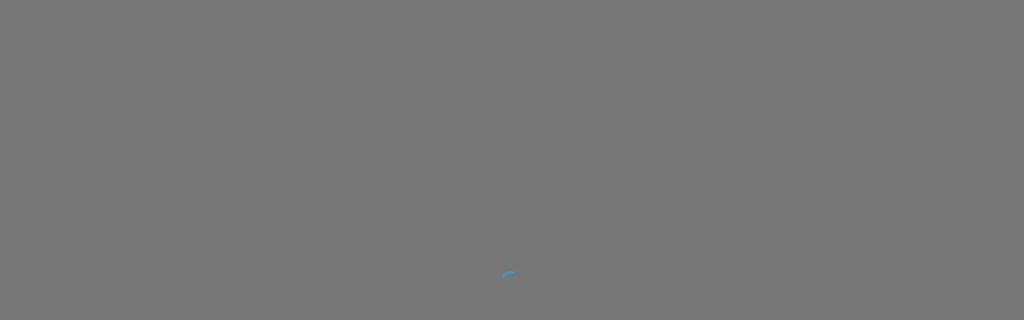

--- FILE ---
content_type: text/html
request_url: http://www.dev.garnasport.ru/samostoyatelno-v-germaniy-munhen.html
body_size: 1387
content:
<!doctype html>
<html lang="ru">
<head>
    <meta http-equiv="Content-Type" content="text/html; charset=UTF-8"/>
    <meta charset="utf-8">
    <meta name="viewport" content="width=device-width, initial-scale=1, maximum-scale=1.0, user-scalable=no"/>
    <meta name="apple-mobile-web-app-capable" content="yes">
    <meta name="mobile-web-app-capable" content="yes">
    <meta http-equiv="Content-Type" content="text/html; charset=UTF-8"/>
    <link rel="icon" type="image/x-icon" href="favicon.ico">
    <link rel="stylesheet" href="/assets/outdated-browser-rework/style.css">
    <link rel="stylesheet" href="/assets/styles/wsl-font-garna.css">
    <title>Garna | ЭКО</title>
    <base href="/">
    <style>
        .progress {
            position: relative;
            height: 4px;
            display: block;
            width: 100%;
            background-color: #96e8fe;
            border-radius: 2px;
            margin: .5rem 0 1rem 0;
            overflow: hidden
        }

        .progress .indeterminate {
            background-color: #029cc6
        }

        .progress .indeterminate:before {
            content: '';
            position: absolute;
            background-color: inherit;
            top: 0;
            left: 0;
            bottom: 0;
            will-change: left, right;
            animation: indeterminate 2.1s cubic-bezier(0.65, 0.815, 0.735, 0.395) infinite;
        }

        .progress .indeterminate:after {
            content: '';
            position: absolute;
            background-color: inherit;
            top: 0;
            left: 0;
            bottom: 0;
            will-change: left, right;
            animation: indeterminate-short 2.1s cubic-bezier(0.165, 0.84, 0.44, 1) infinite;
            animation-delay: 1.15s
        }

        @keyframes indeterminate {
            0% {
                left: -35%;
                right: 100%;
            }
            60% {
                left: 100%;
                right: -90%;
            }
            100% {
                left: 100%;
                right: -90%;
            }
        }

        @keyframes indeterminate-short {
            0% {
                left: -200%;
                right: 100%;
            }
            60% {
                left: 107%;
                right: -8%;
            }
            100% {
                left: 107%;
                right: -8%;
            }
        }
    </style>
  <link rel="manifest" href="manifest.json">
  <meta name="theme-color" content="#1976d2">
<!--    <link href="https://fonts.googleapis.com/css?family=Roboto:300,400,500" rel="stylesheet">
    <link href="https://fonts.googleapis.com/icon?family=Material+Icons" rel="stylesheet">-->
<link rel="stylesheet" href="styles.aba639a0cd047e62e238.css"></head>
<body id="body" class="wsl-low-nav">
<div id="outdated"></div>
<wsl-root>
    <div class="wsl-is-scroll" style="display: flex; justify-content: center; align-items: center; width: 100%; height: 100%;">
        <div>
            <h4 style="color: #888;">Загрузка</h4>
            <div>
                <div class="progress">
                    <div class="indeterminate"></div>
                </div>
            </div>
        </div>
    </div>
</wsl-root>
<noscript>
  <h3 style="color: #029cc6; font-family: Helvetica; margin: 2rem;">
    Извините, но приложение не доступно без javascript
  </h3>
</noscript>
<!--<script src="https://www.amcharts.com/lib/3/amcharts.js"></script>
<script src="https://www.amcharts.com/lib/3/serial.js"></script>
<script src="https://www.amcharts.com/lib/3/themes/light.js"></script>
<script src="https://www.amcharts.com/lib/3/lang/ru.js"></script>-->
<script type="text/javascript" src="runtime.eff6ff3797152aacd34b.js"></script><script type="text/javascript" src="es2015-polyfills.5d2de1cf4870d32dce75.js" nomodule></script><script type="text/javascript" src="polyfills.9857fc0e3c12248c33f6.js"></script><script type="text/javascript" src="scripts.31e31d2fe0995b7195cb.js"></script><script type="text/javascript" src="main.30669737d8ad0816d542.js"></script></body>
</html>


--- FILE ---
content_type: text/css
request_url: http://www.dev.garnasport.ru/assets/styles/wsl-font-garna.css
body_size: 940
content:
/*@font-face {
    font-family: 'wsl-garna';
    src:    url('../fonts/wsl/wsl-garna.eot?mr6x0i');
    src:    url('../fonts/wsl/wsl-garna.eot?mr6x0i#iefix') format('embedded-opentype'),
        url('../fonts/wsl/wsl-garna.ttf?mr6x0i') format('truetype'),
        url('../fonts/wsl/wsl-garna.woff?mr6x0i') format('woff'),
        url('../fonts/wsl/wsl-garna.svg?mr6x0i#wsl') format('svg');
    font-weight: normal;
    font-style: normal;
}*/

@font-face {
    font-family: 'wsl-garna';
    font-display: auto;
    src: local('wsl-garna'), url('./wsl-garna-v2.woff2?mr6x0i') format('woff2');
}

[class^="igarna-"]:before,
[class*=" igarna-"]:before {
    /* use !important to prevent issues with browser extensions that change fonts */
    font-family: 'wsl-garna' !important;
    /*speak: none;*/
    /*font-style: normal;*/
    /*font-weight: bold;*/
    /*font-variant: normal;*/
    /*text-transform: none;*/
    line-height: 1;

    /* Better Font Rendering =========== */
    -webkit-font-smoothing: antialiased;
    -moz-osx-font-smoothing: grayscale;
}

.igarna-silhouette-free:before {
    content: "\e500";
}
.igarna-silhouette-figure:before {
    content: "\e501";
}
/*Ожидание ткани*/
.igarna-step-8:before,
.igarna-material:before,
.igarna-equipment-1:before {
    content: "\e601";
}
/*Разработка лекал*/
.igarna-step-1:before,
.igarna-labels:before {
    content: "\e602";
}
/*Выкладка лекал*/
.igarna-step-10:before {
    content: "\e603";
}
/*Крой*/
.igarna-step-2:before {
    content: "\e604";
}
/*Пошив*/
.igarna-step-6:before {
    content: "\e605";
}
/*Раскладка принта*/
.igarna-step-11:before {
    content: "\e606";
}
/*Сублимация печать*/
.igarna-step-3:before {
    content: "\e607";
}
/*Термо нанесение*/
.igarna-step-4:before {
    content: "\e608";
}
/*Стор. нанесение*/
.igarna-step-5:before,
.igarna-side:before,
.igarna-equipment-4:before {
    content: "\e609";
}
/*Фурнитура*/
.igarna-step-13:before,
.igarna-furnitura:before,
.igarna-equipment-2:before {
    content: "\e610";
}
/*Коландер*/
.igarna-step-12:before {
    content: "\e611";
}
/*Утюжка-упаковка*/
.igarna-step-7:before {
    content: "\e612";
}
/*Термопечать вырезка*/
.igarna-step-14:before {
    content: "\e613";
}
/*Вышивка*/
.igarna-step-9:before {
    content: "\e617";
}
/*Этикетки именные*/
.igarna-step-15:before,
.igarna-equipment-3:before {
    content: "\e616";
}
/*Фото*/
.igarna-step-16:before,
.igarna-equipment-photo:before {
    content: "\e618";
}
/*Лазер*/
.igarna-step-17:before {
    content: "\e614";
}
/*Техпаспорт*/
.igarna-step-18:before,
.igarna-equipment-5:before {
    content: "\e615";
}






--- FILE ---
content_type: text/css
request_url: http://www.dev.garnasport.ru/styles.aba639a0cd047e62e238.css
body_size: 52055
content:
@charset "UTF-8";[data-wenk]{position:relative}[data-wenk]:after{position:absolute;font-size:13px;border-radius:.4rem;content:attr(data-wenk);padding:.8rem;background-color:rgba(17,17,17,.8);box-shadow:0 0 14px rgba(0,0,0,.1);color:#fff;line-height:1.25rem;text-align:left;z-index:1;pointer-events:none;display:block;opacity:0;visibility:hidden;transition:all .3s;bottom:100%;left:50%;transform:translate(-50%,10px);white-space:pre;width:auto;opacity:0}[data-wenk]:hover{overflow:visible}[data-wenk]:hover:after{display:block;opacity:1;visibility:visible;transform:translate(-50%,-10px)}[data-wenk].wenk--bottom:after,[data-wenk][data-wenk-pos=bottom]:after{bottom:auto;top:100%;left:50%;transform:translate(-50%,-10px)}[data-wenk].wenk--bottom:hover:after,[data-wenk][data-wenk-pos=bottom]:hover:after{transform:translate(-50%,10px)}[data-wenk].wenk--left:after,[data-wenk][data-wenk-pos=left]:after{bottom:auto;left:auto;top:50%;right:100%;transform:translate(10px,-50%)}[data-wenk].wenk--left:hover:after,[data-wenk][data-wenk-pos=left]:hover:after{transform:translate(-10px,-50%)}[data-wenk].wenk--right:after,[data-wenk][data-wenk-pos=right]:after{bottom:auto;top:50%;left:100%;transform:translate(-10px,-50%)}[data-wenk].wenk--right:hover:after,[data-wenk][data-wenk-pos=right]:hover:after{transform:translate(10px,-50%)}[data-wenk].wenk-length--small:after,[data-wenk][data-wenk-length=small]:after{white-space:normal;width:80px}[data-wenk].wenk-length--medium:after,[data-wenk][data-wenk-length=medium]:after{white-space:normal;width:150px}[data-wenk].wenk-length--large:after,[data-wenk][data-wenk-length=large]:after{white-space:normal;width:260px}[data-wenk].wenk-length--fit:after,[data-wenk][data-wenk-length=fit]:after{white-space:normal;width:100%}[data-wenk].wenk-align--right:after,[data-wenk][data-wenk-align=right]:after{text-align:right}[data-wenk].wenk-align--center:after,[data-wenk][data-wenk-align=center]:after{text-align:center}[data-wenk=""]:after{visibility:hidden!important}.swal2-popup.swal2-toast{flex-direction:row;align-items:center;width:auto;padding:.625em;overflow-y:hidden;box-shadow:0 0 .625em #d9d9d9}.swal2-popup.swal2-toast .swal2-header{flex-direction:row}.swal2-popup.swal2-toast .swal2-title{flex-grow:1;justify-content:flex-start;margin:0 .6em;font-size:1em}.swal2-popup.swal2-toast .swal2-footer{margin:.5em 0 0;padding:.5em 0 0;font-size:.8em}.swal2-popup.swal2-toast .swal2-close{position:static;width:.8em;height:.8em;line-height:.8}.swal2-popup.swal2-toast .swal2-content{justify-content:flex-start;font-size:1em}.swal2-popup.swal2-toast .swal2-icon{width:2em;min-width:2em;height:2em;margin:0}.swal2-popup.swal2-toast .swal2-icon::before{display:flex;align-items:center;font-size:2em;font-weight:700}.swal2-popup.swal2-toast .swal2-icon.swal2-success .swal2-success-ring{width:2em;height:2em}.swal2-popup.swal2-toast .swal2-icon.swal2-error [class^=swal2-x-mark-line]{top:.875em;width:1.375em}.swal2-popup.swal2-toast .swal2-icon.swal2-error [class^=swal2-x-mark-line][class$=left]{left:.3125em}.swal2-popup.swal2-toast .swal2-icon.swal2-error [class^=swal2-x-mark-line][class$=right]{right:.3125em}.swal2-popup.swal2-toast .swal2-actions{flex-basis:auto!important;width:auto;height:auto;margin:0 .3125em}.swal2-popup.swal2-toast .swal2-styled{margin:0 .3125em;padding:.3125em .625em;font-size:1em}.swal2-popup.swal2-toast .swal2-styled:focus{box-shadow:0 0 0 .0625em #fff,0 0 0 .125em rgba(50,100,150,.4)}.swal2-popup.swal2-toast .swal2-success{border-color:#a5dc86}.swal2-popup.swal2-toast .swal2-success [class^=swal2-success-circular-line]{position:absolute;width:1.6em;height:3em;transform:rotate(45deg);border-radius:50%}.swal2-popup.swal2-toast .swal2-success [class^=swal2-success-circular-line][class$=left]{top:-.8em;left:-.5em;transform:rotate(-45deg);transform-origin:2em 2em;border-radius:4em 0 0 4em}.swal2-popup.swal2-toast .swal2-success [class^=swal2-success-circular-line][class$=right]{top:-.25em;left:.9375em;transform-origin:0 1.5em;border-radius:0 4em 4em 0}.swal2-popup.swal2-toast .swal2-success .swal2-success-ring{width:2em;height:2em}.swal2-popup.swal2-toast .swal2-success .swal2-success-fix{top:0;left:.4375em;width:.4375em;height:2.6875em}.swal2-popup.swal2-toast .swal2-success [class^=swal2-success-line]{height:.3125em}.swal2-popup.swal2-toast .swal2-success [class^=swal2-success-line][class$=tip]{top:1.125em;left:.1875em;width:.75em}.swal2-popup.swal2-toast .swal2-success [class^=swal2-success-line][class$=long]{top:.9375em;right:.1875em;width:1.375em}.swal2-popup.swal2-toast.swal2-show{animation:.5s swal2-toast-show}.swal2-popup.swal2-toast.swal2-hide{animation:.1s forwards swal2-toast-hide}.swal2-popup.swal2-toast .swal2-animate-success-icon .swal2-success-line-tip{animation:.75s swal2-toast-animate-success-line-tip}.swal2-popup.swal2-toast .swal2-animate-success-icon .swal2-success-line-long{animation:.75s swal2-toast-animate-success-line-long}.swal2-container{display:flex;position:fixed;z-index:1060;top:0;right:0;bottom:0;left:0;flex-direction:row;align-items:center;justify-content:center;padding:.625em;overflow-x:hidden;transition:background-color .1s;background-color:transparent;-webkit-overflow-scrolling:touch}.swal2-container.swal2-top{align-items:flex-start}.swal2-container.swal2-top-left,.swal2-container.swal2-top-start{align-items:flex-start;justify-content:flex-start}.swal2-container.swal2-top-end,.swal2-container.swal2-top-right{align-items:flex-start;justify-content:flex-end}.swal2-container.swal2-center{align-items:center}.swal2-container.swal2-center-left,.swal2-container.swal2-center-start{align-items:center;justify-content:flex-start}.swal2-container.swal2-center-end,.swal2-container.swal2-center-right{align-items:center;justify-content:flex-end}.swal2-container.swal2-bottom{align-items:flex-end}.swal2-container.swal2-bottom-left,.swal2-container.swal2-bottom-start{align-items:flex-end;justify-content:flex-start}.swal2-container.swal2-bottom-end,.swal2-container.swal2-bottom-right{align-items:flex-end;justify-content:flex-end}.swal2-container.swal2-bottom-end>:first-child,.swal2-container.swal2-bottom-left>:first-child,.swal2-container.swal2-bottom-right>:first-child,.swal2-container.swal2-bottom-start>:first-child,.swal2-container.swal2-bottom>:first-child{margin-top:auto}.swal2-container.swal2-grow-fullscreen>.swal2-modal{display:flex!important;flex:1;align-self:stretch;justify-content:center}.swal2-container.swal2-grow-row>.swal2-modal{display:flex!important;flex:1;align-content:center;justify-content:center}.swal2-container.swal2-grow-column{flex:1;flex-direction:column}.swal2-container.swal2-grow-column.swal2-bottom,.swal2-container.swal2-grow-column.swal2-center,.swal2-container.swal2-grow-column.swal2-top{align-items:center}.swal2-container.swal2-grow-column.swal2-bottom-left,.swal2-container.swal2-grow-column.swal2-bottom-start,.swal2-container.swal2-grow-column.swal2-center-left,.swal2-container.swal2-grow-column.swal2-center-start,.swal2-container.swal2-grow-column.swal2-top-left,.swal2-container.swal2-grow-column.swal2-top-start{align-items:flex-start}.swal2-container.swal2-grow-column.swal2-bottom-end,.swal2-container.swal2-grow-column.swal2-bottom-right,.swal2-container.swal2-grow-column.swal2-center-end,.swal2-container.swal2-grow-column.swal2-center-right,.swal2-container.swal2-grow-column.swal2-top-end,.swal2-container.swal2-grow-column.swal2-top-right{align-items:flex-end}.swal2-container.swal2-grow-column>.swal2-modal{display:flex!important;flex:1;align-content:center;justify-content:center}.swal2-container:not(.swal2-top):not(.swal2-top-start):not(.swal2-top-end):not(.swal2-top-left):not(.swal2-top-right):not(.swal2-center-start):not(.swal2-center-end):not(.swal2-center-left):not(.swal2-center-right):not(.swal2-bottom):not(.swal2-bottom-start):not(.swal2-bottom-end):not(.swal2-bottom-left):not(.swal2-bottom-right):not(.swal2-grow-fullscreen)>.swal2-modal{margin:auto}@media all and (-ms-high-contrast:none),(-ms-high-contrast:active){.swal2-popup.swal2-toast .swal2-icon::before{font-size:.25em}.swal2-container .swal2-modal{margin:0!important}}.swal2-container.swal2-shown{background-color:rgba(0,0,0,.4)}.swal2-popup{display:none;position:relative;box-sizing:border-box;flex-direction:column;justify-content:center;width:32em;max-width:100%;padding:1.25em;border:none;border-radius:.3125em;background:#fff;font-family:inherit;font-size:1rem}.swal2-popup:focus{outline:0}.swal2-popup.swal2-loading{overflow-y:hidden}.swal2-header{display:flex;flex-direction:column;align-items:center}.swal2-title{position:relative;max-width:100%;margin:0 0 .4em;padding:0;color:#595959;font-size:1.875em;font-weight:600;text-align:center;text-transform:none;word-wrap:break-word}.swal2-actions{display:flex;z-index:1;flex-wrap:wrap;align-items:center;justify-content:center;width:100%;margin:1.25em auto 0}.swal2-actions:not(.swal2-loading) .swal2-styled[disabled]{opacity:.4}.swal2-actions:not(.swal2-loading) .swal2-styled:hover{background-image:linear-gradient(rgba(0,0,0,.1),rgba(0,0,0,.1))}.swal2-actions:not(.swal2-loading) .swal2-styled:active{background-image:linear-gradient(rgba(0,0,0,.2),rgba(0,0,0,.2))}.swal2-actions.swal2-loading .swal2-styled.swal2-confirm{box-sizing:border-box;width:2.5em;height:2.5em;margin:.46875em;padding:0;animation:1.5s linear infinite swal2-rotate-loading;border:.25em solid transparent;border-radius:100%;background-color:transparent!important;color:transparent;cursor:default;-webkit-user-select:none;-moz-user-select:none;user-select:none}.swal2-actions.swal2-loading .swal2-styled.swal2-cancel{margin-right:30px;margin-left:30px}.swal2-actions.swal2-loading :not(.swal2-styled).swal2-confirm::after{content:"";display:inline-block;width:15px;height:15px;margin-left:5px;animation:1.5s linear infinite swal2-rotate-loading;border:3px solid #999;border-radius:50%;border-right-color:transparent;box-shadow:1px 1px 1px #fff}.swal2-styled{margin:.3125em;padding:.625em 2em;box-shadow:none;font-weight:500}.swal2-styled:not([disabled]){cursor:pointer}.swal2-styled.swal2-confirm{border:0;border-radius:.25em;background:#3085d6;color:#fff;font-size:1.0625em}.swal2-styled.swal2-cancel{border:0;border-radius:.25em;background:#aaa;color:#fff;font-size:1.0625em}.swal2-styled:focus{outline:0;box-shadow:0 0 0 2px #fff,0 0 0 4px rgba(50,100,150,.4)}.swal2-styled::-moz-focus-inner{border:0}.swal2-footer{justify-content:center;margin:1.25em 0 0;padding:1em 0 0;border-top:1px solid #eee;color:#545454;font-size:1em}.swal2-image{max-width:100%;margin:1.25em auto}.swal2-close{position:absolute;z-index:2;top:0;right:0;justify-content:center;width:1.2em;height:1.2em;padding:0;overflow:hidden;transition:color .1s ease-out;border:none;border-radius:0;outline:initial;background:0 0;color:#ccc;font-family:serif;font-size:2.5em;line-height:1.2;cursor:pointer}.swal2-close:hover{transform:none;background:0 0;color:#f27474}.swal2-content{z-index:1;justify-content:center;margin:0;padding:0;color:#545454;font-size:1.125em;font-weight:400;line-height:normal;text-align:center;word-wrap:break-word}.swal2-checkbox,.swal2-file,.swal2-input,.swal2-radio,.swal2-select,.swal2-textarea{margin:1em auto}.swal2-file,.swal2-input,.swal2-textarea{box-sizing:border-box;width:100%;transition:border-color .3s,box-shadow .3s;border:1px solid #d9d9d9;border-radius:.1875em;background:inherit;box-shadow:inset 0 1px 1px rgba(0,0,0,.06);color:inherit;font-size:1.125em}.swal2-file.swal2-inputerror,.swal2-input.swal2-inputerror,.swal2-textarea.swal2-inputerror{border-color:#f27474!important;box-shadow:0 0 2px #f27474!important}.swal2-file:focus,.swal2-input:focus,.swal2-textarea:focus{border:1px solid #b4dbed;outline:0;box-shadow:0 0 3px #c4e6f5}.swal2-file::-moz-placeholder,.swal2-input::-moz-placeholder,.swal2-textarea::-moz-placeholder{color:#ccc}.swal2-file::placeholder,.swal2-input::placeholder,.swal2-textarea::placeholder{color:#ccc}.swal2-range{margin:1em auto;background:inherit}.swal2-range input{width:80%}.swal2-range output{width:20%;color:inherit;font-weight:600;text-align:center}.swal2-range input,.swal2-range output{height:2.625em;padding:0;font-size:1.125em;line-height:2.625em}.swal2-input{height:2.625em;padding:0 .75em}.swal2-input[type=number]{max-width:10em}.swal2-file{background:inherit;font-size:1.125em}.swal2-textarea{height:6.75em;padding:.75em}.swal2-select{min-width:50%;max-width:100%;padding:.375em .625em;background:inherit;color:inherit;font-size:1.125em}.swal2-checkbox,.swal2-radio{align-items:center;justify-content:center;background:inherit;color:inherit}.swal2-checkbox label,.swal2-radio label{margin:0 .6em;font-size:1.125em}.swal2-checkbox input,.swal2-radio input{margin:0 .4em}.swal2-validation-message{display:none;align-items:center;justify-content:center;padding:.625em;overflow:hidden;background:#f0f0f0;color:#666;font-size:1em;font-weight:300}.swal2-validation-message::before{content:"!";display:inline-block;width:1.5em;min-width:1.5em;height:1.5em;margin:0 .625em;border-radius:50%;background-color:#f27474;color:#fff;font-weight:600;line-height:1.5em;text-align:center}.swal2-icon{position:relative;box-sizing:content-box;justify-content:center;width:5em;height:5em;margin:1.25em auto 1.875em;border:.25em solid transparent;border-radius:50%;font-family:inherit;line-height:5em;cursor:default;-webkit-user-select:none;-moz-user-select:none;user-select:none}.swal2-icon::before{display:flex;align-items:center;height:92%;font-size:3.75em}.swal2-icon.swal2-error{border-color:#f27474}.swal2-icon.swal2-error .swal2-x-mark{position:relative;flex-grow:1}.swal2-icon.swal2-error [class^=swal2-x-mark-line]{display:block;position:absolute;top:2.3125em;width:2.9375em;height:.3125em;border-radius:.125em;background-color:#f27474}.swal2-icon.swal2-error [class^=swal2-x-mark-line][class$=left]{left:1.0625em;transform:rotate(45deg)}.swal2-icon.swal2-error [class^=swal2-x-mark-line][class$=right]{right:1em;transform:rotate(-45deg)}.swal2-icon.swal2-warning{border-color:#facea8;color:#f8bb86}.swal2-icon.swal2-warning::before{content:"!"}.swal2-icon.swal2-info{border-color:#9de0f6;color:#3fc3ee}.swal2-icon.swal2-info::before{content:"i"}.swal2-icon.swal2-question{border-color:#c9dae1;color:#87adbd}.swal2-icon.swal2-question::before{content:"?"}.swal2-icon.swal2-question.swal2-arabic-question-mark::before{content:"؟"}.swal2-icon.swal2-success{border-color:#a5dc86}.swal2-icon.swal2-success [class^=swal2-success-circular-line]{position:absolute;width:3.75em;height:7.5em;transform:rotate(45deg);border-radius:50%}.swal2-icon.swal2-success [class^=swal2-success-circular-line][class$=left]{top:-.4375em;left:-2.0635em;transform:rotate(-45deg);transform-origin:3.75em 3.75em;border-radius:7.5em 0 0 7.5em}.swal2-icon.swal2-success [class^=swal2-success-circular-line][class$=right]{top:-.6875em;left:1.875em;transform:rotate(-45deg);transform-origin:0 3.75em;border-radius:0 7.5em 7.5em 0}.swal2-icon.swal2-success .swal2-success-ring{position:absolute;z-index:2;top:-.25em;left:-.25em;box-sizing:content-box;width:100%;height:100%;border:.25em solid rgba(165,220,134,.3);border-radius:50%}.swal2-icon.swal2-success .swal2-success-fix{position:absolute;z-index:1;top:.5em;left:1.625em;width:.4375em;height:5.625em;transform:rotate(-45deg)}.swal2-icon.swal2-success [class^=swal2-success-line]{display:block;position:absolute;z-index:2;height:.3125em;border-radius:.125em;background-color:#a5dc86}.swal2-icon.swal2-success [class^=swal2-success-line][class$=tip]{top:2.875em;left:.875em;width:1.5625em;transform:rotate(45deg)}.swal2-icon.swal2-success [class^=swal2-success-line][class$=long]{top:2.375em;right:.5em;width:2.9375em;transform:rotate(-45deg)}.swal2-progress-steps{align-items:center;margin:0 0 1.25em;padding:0;background:inherit;font-weight:600}.swal2-progress-steps li{display:inline-block;position:relative}.swal2-progress-steps .swal2-progress-step{z-index:20;width:2em;height:2em;border-radius:2em;background:#3085d6;color:#fff;line-height:2em;text-align:center}.swal2-progress-steps .swal2-progress-step.swal2-active-progress-step{background:#3085d6}.swal2-progress-steps .swal2-progress-step.swal2-active-progress-step~.swal2-progress-step{background:#add8e6;color:#fff}.swal2-progress-steps .swal2-progress-step.swal2-active-progress-step~.swal2-progress-step-line{background:#add8e6}.swal2-progress-steps .swal2-progress-step-line{z-index:10;width:2.5em;height:.4em;margin:0 -1px;background:#3085d6}[class^=swal2]{-webkit-tap-highlight-color:transparent}.swal2-show{animation:.3s swal2-show}.swal2-show.swal2-noanimation{animation:none}.swal2-hide{animation:.15s forwards swal2-hide}.swal2-hide.swal2-noanimation{animation:none}.swal2-rtl .swal2-close{right:auto;left:0}.swal2-animate-success-icon .swal2-success-line-tip{animation:.75s swal2-animate-success-line-tip}.swal2-animate-success-icon .swal2-success-line-long{animation:.75s swal2-animate-success-line-long}.swal2-animate-success-icon .swal2-success-circular-line-right{animation:4.25s ease-in swal2-rotate-success-circular-line}.swal2-animate-error-icon{animation:.5s swal2-animate-error-icon}.swal2-animate-error-icon .swal2-x-mark{animation:.5s swal2-animate-error-x-mark}@supports (-ms-accelerator:true){.swal2-range input{width:100%!important}.swal2-range output{display:none}}@media all and (-ms-high-contrast:none),(-ms-high-contrast:active){.swal2-range input{width:100%!important}.swal2-range output{display:none}}@-moz-document url-prefix(){.swal2-close:focus{outline:rgba(50,100,150,.4) solid 2px}}@keyframes swal2-toast-show{0%{transform:translateY(-.625em) rotateZ(2deg)}33%{transform:translateY(0) rotateZ(-2deg)}66%{transform:translateY(.3125em) rotateZ(2deg)}100%{transform:translateY(0) rotateZ(0)}}@keyframes swal2-toast-hide{100%{transform:rotateZ(1deg);opacity:0}}@keyframes swal2-toast-animate-success-line-tip{0%{top:.5625em;left:.0625em;width:0}54%{top:.125em;left:.125em;width:0}70%{top:.625em;left:-.25em;width:1.625em}84%{top:1.0625em;left:.75em;width:.5em}100%{top:1.125em;left:.1875em;width:.75em}}@keyframes swal2-toast-animate-success-line-long{0%{top:1.625em;right:1.375em;width:0}65%{top:1.25em;right:.9375em;width:0}84%{top:.9375em;right:0;width:1.125em}100%{top:.9375em;right:.1875em;width:1.375em}}@keyframes swal2-show{0%{transform:scale(.7)}45%{transform:scale(1.05)}80%{transform:scale(.95)}100%{transform:scale(1)}}@keyframes swal2-hide{0%{transform:scale(1);opacity:1}100%{transform:scale(.5);opacity:0}}@keyframes swal2-animate-success-line-tip{0%{top:1.1875em;left:.0625em;width:0}54%{top:1.0625em;left:.125em;width:0}70%{top:2.1875em;left:-.375em;width:3.125em}84%{top:3em;left:1.3125em;width:1.0625em}100%{top:2.8125em;left:.875em;width:1.5625em}}@keyframes swal2-animate-success-line-long{0%,65%{top:3.375em;right:2.875em;width:0}84%{top:2.1875em;right:0;width:3.4375em}100%{top:2.375em;right:.5em;width:2.9375em}}@keyframes swal2-rotate-success-circular-line{0%,5%{transform:rotate(-45deg)}100%,12%{transform:rotate(-405deg)}}@keyframes swal2-animate-error-x-mark{0%,50%{margin-top:1.625em;transform:scale(.4);opacity:0}80%{margin-top:-.375em;transform:scale(1.15)}100%{margin-top:0;transform:scale(1);opacity:1}}@keyframes swal2-animate-error-icon{0%{transform:rotateX(100deg);opacity:0}100%{transform:rotateX(0);opacity:1}}@keyframes swal2-rotate-loading{0%{transform:rotate(0)}100%{transform:rotate(360deg)}}body.swal2-shown:not(.swal2-no-backdrop):not(.swal2-toast-shown){overflow:hidden}body.swal2-height-auto{height:auto!important}body.swal2-no-backdrop .swal2-shown{top:auto;right:auto;bottom:auto;left:auto;max-width:calc(100% - .625em * 2);background-color:transparent}body.swal2-no-backdrop .swal2-shown>.swal2-modal{box-shadow:0 0 10px rgba(0,0,0,.4)}body.swal2-no-backdrop .swal2-shown.swal2-top{top:0;left:50%;transform:translateX(-50%)}body.swal2-no-backdrop .swal2-shown.swal2-top-left,body.swal2-no-backdrop .swal2-shown.swal2-top-start{top:0;left:0}body.swal2-no-backdrop .swal2-shown.swal2-top-end,body.swal2-no-backdrop .swal2-shown.swal2-top-right{top:0;right:0}body.swal2-no-backdrop .swal2-shown.swal2-center{top:50%;left:50%;transform:translate(-50%,-50%)}body.swal2-no-backdrop .swal2-shown.swal2-center-left,body.swal2-no-backdrop .swal2-shown.swal2-center-start{top:50%;left:0;transform:translateY(-50%)}body.swal2-no-backdrop .swal2-shown.swal2-center-end,body.swal2-no-backdrop .swal2-shown.swal2-center-right{top:50%;right:0;transform:translateY(-50%)}body.swal2-no-backdrop .swal2-shown.swal2-bottom{bottom:0;left:50%;transform:translateX(-50%)}body.swal2-no-backdrop .swal2-shown.swal2-bottom-left,body.swal2-no-backdrop .swal2-shown.swal2-bottom-start{bottom:0;left:0}body.swal2-no-backdrop .swal2-shown.swal2-bottom-end,body.swal2-no-backdrop .swal2-shown.swal2-bottom-right{right:0;bottom:0}@media print{body.swal2-shown:not(.swal2-no-backdrop):not(.swal2-toast-shown){overflow-y:scroll!important}body.swal2-shown:not(.swal2-no-backdrop):not(.swal2-toast-shown)>[aria-hidden=true]{display:none}body.swal2-shown:not(.swal2-no-backdrop):not(.swal2-toast-shown) .swal2-container{position:static!important}}body.swal2-toast-shown .swal2-container,body.swal2-toast-shown .swal2-container.swal2-shown{background-color:transparent}body.swal2-toast-shown .swal2-container.swal2-top{top:0;right:auto;bottom:auto;left:50%;transform:translateX(-50%)}body.swal2-toast-shown .swal2-container.swal2-top-end,body.swal2-toast-shown .swal2-container.swal2-top-right{top:0;right:0;bottom:auto;left:auto}body.swal2-toast-shown .swal2-container.swal2-top-left,body.swal2-toast-shown .swal2-container.swal2-top-start{top:0;right:auto;bottom:auto;left:0}body.swal2-toast-shown .swal2-container.swal2-center-left,body.swal2-toast-shown .swal2-container.swal2-center-start{top:50%;right:auto;bottom:auto;left:0;transform:translateY(-50%)}body.swal2-toast-shown .swal2-container.swal2-center{top:50%;right:auto;bottom:auto;left:50%;transform:translate(-50%,-50%)}body.swal2-toast-shown .swal2-container.swal2-center-end,body.swal2-toast-shown .swal2-container.swal2-center-right{top:50%;right:0;bottom:auto;left:auto;transform:translateY(-50%)}body.swal2-toast-shown .swal2-container.swal2-bottom-left,body.swal2-toast-shown .swal2-container.swal2-bottom-start{top:auto;right:auto;bottom:0;left:0}body.swal2-toast-shown .swal2-container.swal2-bottom{top:auto;right:auto;bottom:0;left:50%;transform:translateX(-50%)}body.swal2-toast-shown .swal2-container.swal2-bottom-end,body.swal2-toast-shown .swal2-container.swal2-bottom-right{top:auto;right:0;bottom:0;left:auto}body.swal2-toast-column .swal2-toast{flex-direction:column;align-items:stretch}body.swal2-toast-column .swal2-toast .swal2-actions{flex:1;align-self:stretch;height:2.2em;margin-top:.3125em}body.swal2-toast-column .swal2-toast .swal2-loading{justify-content:center}body.swal2-toast-column .swal2-toast .swal2-input{height:2em;margin:.3125em auto;font-size:1em}body.swal2-toast-column .swal2-toast .swal2-validation-message{font-size:1em}.mat-elevation-z0{box-shadow:0 0 0 0 rgba(0,0,0,.2),0 0 0 0 rgba(0,0,0,.14),0 0 0 0 rgba(0,0,0,.12)}.mat-elevation-z1{box-shadow:0 2px 1px -1px rgba(0,0,0,.2),0 1px 1px 0 rgba(0,0,0,.14),0 1px 3px 0 rgba(0,0,0,.12)}.mat-elevation-z2{box-shadow:0 3px 1px -2px rgba(0,0,0,.2),0 2px 2px 0 rgba(0,0,0,.14),0 1px 5px 0 rgba(0,0,0,.12)}.mat-elevation-z3{box-shadow:0 3px 3px -2px rgba(0,0,0,.2),0 3px 4px 0 rgba(0,0,0,.14),0 1px 8px 0 rgba(0,0,0,.12)}.mat-elevation-z4{box-shadow:0 2px 4px -1px rgba(0,0,0,.2),0 4px 5px 0 rgba(0,0,0,.14),0 1px 10px 0 rgba(0,0,0,.12)}.mat-elevation-z5{box-shadow:0 3px 5px -1px rgba(0,0,0,.2),0 5px 8px 0 rgba(0,0,0,.14),0 1px 14px 0 rgba(0,0,0,.12)}.mat-elevation-z6{box-shadow:0 3px 5px -1px rgba(0,0,0,.2),0 6px 10px 0 rgba(0,0,0,.14),0 1px 18px 0 rgba(0,0,0,.12)}.mat-elevation-z7{box-shadow:0 4px 5px -2px rgba(0,0,0,.2),0 7px 10px 1px rgba(0,0,0,.14),0 2px 16px 1px rgba(0,0,0,.12)}.mat-elevation-z8{box-shadow:0 5px 5px -3px rgba(0,0,0,.2),0 8px 10px 1px rgba(0,0,0,.14),0 3px 14px 2px rgba(0,0,0,.12)}.mat-elevation-z9{box-shadow:0 5px 6px -3px rgba(0,0,0,.2),0 9px 12px 1px rgba(0,0,0,.14),0 3px 16px 2px rgba(0,0,0,.12)}.mat-elevation-z10{box-shadow:0 6px 6px -3px rgba(0,0,0,.2),0 10px 14px 1px rgba(0,0,0,.14),0 4px 18px 3px rgba(0,0,0,.12)}.mat-elevation-z11{box-shadow:0 6px 7px -4px rgba(0,0,0,.2),0 11px 15px 1px rgba(0,0,0,.14),0 4px 20px 3px rgba(0,0,0,.12)}.mat-elevation-z12{box-shadow:0 7px 8px -4px rgba(0,0,0,.2),0 12px 17px 2px rgba(0,0,0,.14),0 5px 22px 4px rgba(0,0,0,.12)}.mat-elevation-z13{box-shadow:0 7px 8px -4px rgba(0,0,0,.2),0 13px 19px 2px rgba(0,0,0,.14),0 5px 24px 4px rgba(0,0,0,.12)}.mat-elevation-z14{box-shadow:0 7px 9px -4px rgba(0,0,0,.2),0 14px 21px 2px rgba(0,0,0,.14),0 5px 26px 4px rgba(0,0,0,.12)}.mat-elevation-z15{box-shadow:0 8px 9px -5px rgba(0,0,0,.2),0 15px 22px 2px rgba(0,0,0,.14),0 6px 28px 5px rgba(0,0,0,.12)}.mat-elevation-z16{box-shadow:0 8px 10px -5px rgba(0,0,0,.2),0 16px 24px 2px rgba(0,0,0,.14),0 6px 30px 5px rgba(0,0,0,.12)}.mat-elevation-z17{box-shadow:0 8px 11px -5px rgba(0,0,0,.2),0 17px 26px 2px rgba(0,0,0,.14),0 6px 32px 5px rgba(0,0,0,.12)}.mat-elevation-z18{box-shadow:0 9px 11px -5px rgba(0,0,0,.2),0 18px 28px 2px rgba(0,0,0,.14),0 7px 34px 6px rgba(0,0,0,.12)}.mat-elevation-z19{box-shadow:0 9px 12px -6px rgba(0,0,0,.2),0 19px 29px 2px rgba(0,0,0,.14),0 7px 36px 6px rgba(0,0,0,.12)}.mat-elevation-z20{box-shadow:0 10px 13px -6px rgba(0,0,0,.2),0 20px 31px 3px rgba(0,0,0,.14),0 8px 38px 7px rgba(0,0,0,.12)}.mat-elevation-z21{box-shadow:0 10px 13px -6px rgba(0,0,0,.2),0 21px 33px 3px rgba(0,0,0,.14),0 8px 40px 7px rgba(0,0,0,.12)}.mat-elevation-z22{box-shadow:0 10px 14px -6px rgba(0,0,0,.2),0 22px 35px 3px rgba(0,0,0,.14),0 8px 42px 7px rgba(0,0,0,.12)}.mat-elevation-z23{box-shadow:0 11px 14px -7px rgba(0,0,0,.2),0 23px 36px 3px rgba(0,0,0,.14),0 9px 44px 8px rgba(0,0,0,.12)}.mat-elevation-z24{box-shadow:0 11px 15px -7px rgba(0,0,0,.2),0 24px 38px 3px rgba(0,0,0,.14),0 9px 46px 8px rgba(0,0,0,.12)}.mat-badge-content{font-weight:600;font-size:12px;font-family:Roboto,"Helvetica Neue",sans-serif}.mat-badge-small .mat-badge-content{font-size:6px}.mat-badge-large .mat-badge-content{font-size:24px}.mat-h1,.mat-headline,.mat-typography h1{font:400 24px/32px Roboto,"Helvetica Neue",sans-serif;margin:0 0 16px}.mat-h2,.mat-title,.mat-typography h2{font:500 20px/32px Roboto,"Helvetica Neue",sans-serif;margin:0 0 16px}.mat-h3,.mat-subheading-2,.mat-typography h3{font:400 16px/28px Roboto,"Helvetica Neue",sans-serif;margin:0 0 16px}.mat-h4,.mat-subheading-1,.mat-typography h4{font:400 15px/24px Roboto,"Helvetica Neue",sans-serif;margin:0 0 16px}.mat-h5,.mat-typography h5{font:400 11.62px/20px Roboto,"Helvetica Neue",sans-serif;margin:0 0 12px}.mat-h6,.mat-typography h6{font:400 9.38px/20px Roboto,"Helvetica Neue",sans-serif;margin:0 0 12px}.mat-body-2,.mat-body-strong{font:500 14px/24px Roboto,"Helvetica Neue",sans-serif}.mat-body,.mat-body-1,.mat-typography{font:400 14px/20px Roboto,"Helvetica Neue",sans-serif}.mat-body p,.mat-body-1 p,.mat-typography p{margin:0 0 12px}.mat-caption,.mat-small{font:400 12px/20px Roboto,"Helvetica Neue",sans-serif}.mat-display-4,.mat-typography .mat-display-4{font:300 112px/112px Roboto,"Helvetica Neue",sans-serif;margin:0 0 56px;letter-spacing:-.05em}.mat-display-3,.mat-typography .mat-display-3{font:400 56px/56px Roboto,"Helvetica Neue",sans-serif;margin:0 0 64px;letter-spacing:-.02em}.mat-display-2,.mat-typography .mat-display-2{font:400 45px/48px Roboto,"Helvetica Neue",sans-serif;margin:0 0 64px;letter-spacing:-.005em}.mat-display-1,.mat-typography .mat-display-1{font:400 34px/40px Roboto,"Helvetica Neue",sans-serif;margin:0 0 64px}.mat-bottom-sheet-container{font-family:Roboto,"Helvetica Neue",sans-serif;font-size:16px;font-weight:400}.mat-button,.mat-fab,.mat-flat-button,.mat-icon-button,.mat-mini-fab,.mat-raised-button,.mat-stroked-button{font-family:Roboto,"Helvetica Neue",sans-serif;font-size:14px;font-weight:500}.mat-button-toggle,.mat-card{font-family:Roboto,"Helvetica Neue",sans-serif}.mat-card-title{font-size:24px;font-weight:400}.mat-card-content,.mat-card-header .mat-card-title,.mat-card-subtitle{font-size:14px}.mat-checkbox{font-family:Roboto,"Helvetica Neue",sans-serif}.mat-checkbox-layout .mat-checkbox-label{line-height:24px}.mat-chip{font-size:13px;line-height:18px}.mat-chip .mat-chip-remove.mat-icon,.mat-chip .mat-chip-trailing-icon.mat-icon{font-size:18px}.mat-table{font-family:Roboto,"Helvetica Neue",sans-serif}.mat-header-cell{font-size:12px;font-weight:500}.mat-cell,.mat-footer-cell{font-size:14px}.mat-calendar{font-family:Roboto,"Helvetica Neue",sans-serif}.mat-calendar-body{font-size:13px}.mat-calendar-body-label,.mat-calendar-period-button{font-size:14px;font-weight:500}.mat-calendar-table-header th{font-size:11px;font-weight:400}.mat-dialog-title{font:500 20px/32px Roboto,"Helvetica Neue",sans-serif}.mat-expansion-panel-header{font-family:Roboto,"Helvetica Neue",sans-serif;font-size:15px;font-weight:400}.mat-expansion-panel-content{font:400 14px/20px Roboto,"Helvetica Neue",sans-serif}.mat-form-field{font-size:inherit;font-weight:400;line-height:1.125;font-family:Roboto,"Helvetica Neue",sans-serif}.mat-form-field-wrapper{padding-bottom:1.34375em}.mat-form-field-prefix .mat-icon,.mat-form-field-suffix .mat-icon{font-size:150%;line-height:1.125}.mat-form-field-prefix .mat-icon-button,.mat-form-field-suffix .mat-icon-button{height:1.5em;width:1.5em}.mat-form-field-prefix .mat-icon-button .mat-icon,.mat-form-field-suffix .mat-icon-button .mat-icon{height:1.125em;line-height:1.125}.mat-form-field-infix{padding:.5em 0;border-top:.84375em solid transparent}.mat-form-field-can-float .mat-input-server:focus+.mat-form-field-label-wrapper .mat-form-field-label,.mat-form-field-can-float.mat-form-field-should-float .mat-form-field-label{transform:translateY(-1.34375em) scale(.75);width:133.33333%}.mat-form-field-can-float .mat-input-server[label]:not(:label-shown)+.mat-form-field-label-wrapper .mat-form-field-label{transform:translateY(-1.34374em) scale(.75);width:133.33334%}.mat-form-field-label-wrapper{top:-.84375em;padding-top:.84375em}.mat-form-field-label{top:1.34375em}.mat-form-field-underline{bottom:1.34375em}.mat-form-field-subscript-wrapper{font-size:75%;margin-top:.66667em;top:calc(100% - 1.79167em)}.mat-form-field-appearance-legacy .mat-form-field-wrapper{padding-bottom:1.25em}.mat-form-field-appearance-legacy .mat-form-field-infix{padding:.4375em 0}.mat-form-field-appearance-legacy.mat-form-field-can-float .mat-input-server:focus+.mat-form-field-label-wrapper .mat-form-field-label,.mat-form-field-appearance-legacy.mat-form-field-can-float.mat-form-field-should-float .mat-form-field-label{transform:translateY(-1.28125em) scale(.75) perspective(100px) translateZ(.001px);-ms-transform:translateY(-1.28125em) scale(.75);width:133.33333%}.mat-form-field-appearance-legacy.mat-form-field-can-float .mat-form-field-autofill-control:-webkit-autofill+.mat-form-field-label-wrapper .mat-form-field-label{transform:translateY(-1.28125em) scale(.75) perspective(100px) translateZ(.00101px);-ms-transform:translateY(-1.28124em) scale(.75);width:133.33334%}.mat-form-field-appearance-legacy.mat-form-field-can-float .mat-input-server[label]:not(:label-shown)+.mat-form-field-label-wrapper .mat-form-field-label{transform:translateY(-1.28125em) scale(.75) perspective(100px) translateZ(.00102px);-ms-transform:translateY(-1.28123em) scale(.75);width:133.33335%}.mat-form-field-appearance-legacy .mat-form-field-label{top:1.28125em}.mat-form-field-appearance-legacy .mat-form-field-subscript-wrapper{margin-top:.54167em;top:calc(100% - 1.66667em)}.mat-form-field-appearance-fill .mat-form-field-infix{padding:.25em 0 .75em}.mat-form-field-appearance-fill .mat-form-field-label{top:1.09375em;margin-top:-.5em}.mat-form-field-appearance-fill.mat-form-field-can-float .mat-input-server:focus+.mat-form-field-label-wrapper .mat-form-field-label,.mat-form-field-appearance-fill.mat-form-field-can-float.mat-form-field-should-float .mat-form-field-label{transform:translateY(-.59375em) scale(.75);width:133.33333%}.mat-form-field-appearance-fill.mat-form-field-can-float .mat-input-server[label]:not(:label-shown)+.mat-form-field-label-wrapper .mat-form-field-label{transform:translateY(-.59374em) scale(.75);width:133.33334%}.mat-form-field-appearance-outline .mat-form-field-infix{padding:1em 0}.mat-form-field-appearance-outline .mat-form-field-label{top:1.84375em;margin-top:-.25em}.mat-form-field-appearance-outline.mat-form-field-can-float .mat-input-server:focus+.mat-form-field-label-wrapper .mat-form-field-label,.mat-form-field-appearance-outline.mat-form-field-can-float.mat-form-field-should-float .mat-form-field-label{transform:translateY(-1.59375em) scale(.75);width:133.33333%}.mat-form-field-appearance-outline.mat-form-field-can-float .mat-input-server[label]:not(:label-shown)+.mat-form-field-label-wrapper .mat-form-field-label{transform:translateY(-1.59374em) scale(.75);width:133.33334%}.mat-grid-tile-footer,.mat-grid-tile-header{font-size:14px}.mat-grid-tile-footer .mat-line,.mat-grid-tile-header .mat-line{white-space:nowrap;overflow:hidden;text-overflow:ellipsis;display:block;box-sizing:border-box}.mat-grid-tile-footer .mat-line:nth-child(n+2),.mat-grid-tile-header .mat-line:nth-child(n+2){font-size:12px}input.mat-input-element{margin-top:-.0625em}.mat-menu-item{font-family:Roboto,"Helvetica Neue",sans-serif;font-size:16px;font-weight:400}.mat-paginator,.mat-paginator-page-size .mat-select-trigger{font-family:Roboto,"Helvetica Neue",sans-serif;font-size:12px}.mat-radio-button,.mat-select{font-family:Roboto,"Helvetica Neue",sans-serif}.mat-select-trigger{height:1.125em}.mat-slide-toggle-content{font:400 14px/20px Roboto,"Helvetica Neue",sans-serif}.mat-slider-thumb-label-text{font-family:Roboto,"Helvetica Neue",sans-serif;font-size:12px;font-weight:500}.mat-stepper-horizontal,.mat-stepper-vertical{font-family:Roboto,"Helvetica Neue",sans-serif}.mat-step-label{font-size:14px;font-weight:400}.mat-step-label-selected{font-size:14px;font-weight:500}.mat-tab-group{font-family:Roboto,"Helvetica Neue",sans-serif}.mat-tab-label,.mat-tab-link{font-family:Roboto,"Helvetica Neue",sans-serif;font-size:14px;font-weight:500}.mat-toolbar,.mat-toolbar h1,.mat-toolbar h2,.mat-toolbar h3,.mat-toolbar h4,.mat-toolbar h5,.mat-toolbar h6{font:500 20px/32px Roboto,"Helvetica Neue",sans-serif;margin:0}.mat-tooltip{font-family:Roboto,"Helvetica Neue",sans-serif;font-size:10px;padding-top:6px;padding-bottom:6px}.mat-tooltip-handset{font-size:14px;padding-top:9px;padding-bottom:9px}.mat-list-item,.mat-list-option{font-family:Roboto,"Helvetica Neue",sans-serif}.mat-list .mat-list-item,.mat-nav-list .mat-list-item,.mat-selection-list .mat-list-item{font-size:16px}.mat-list .mat-list-item .mat-line,.mat-nav-list .mat-list-item .mat-line,.mat-selection-list .mat-list-item .mat-line{white-space:nowrap;overflow:hidden;text-overflow:ellipsis;display:block;box-sizing:border-box}.mat-list .mat-list-item .mat-line:nth-child(n+2),.mat-nav-list .mat-list-item .mat-line:nth-child(n+2),.mat-selection-list .mat-list-item .mat-line:nth-child(n+2){font-size:14px}.mat-list .mat-list-option,.mat-nav-list .mat-list-option,.mat-selection-list .mat-list-option{font-size:16px}.mat-list .mat-list-option .mat-line,.mat-nav-list .mat-list-option .mat-line,.mat-selection-list .mat-list-option .mat-line{white-space:nowrap;overflow:hidden;text-overflow:ellipsis;display:block;box-sizing:border-box}.mat-list .mat-list-option .mat-line:nth-child(n+2),.mat-nav-list .mat-list-option .mat-line:nth-child(n+2),.mat-selection-list .mat-list-option .mat-line:nth-child(n+2){font-size:14px}.mat-list[dense] .mat-list-item,.mat-nav-list[dense] .mat-list-item,.mat-selection-list[dense] .mat-list-item{font-size:12px}.mat-list[dense] .mat-list-item .mat-line,.mat-nav-list[dense] .mat-list-item .mat-line,.mat-selection-list[dense] .mat-list-item .mat-line{white-space:nowrap;overflow:hidden;text-overflow:ellipsis;display:block;box-sizing:border-box}.mat-list[dense] .mat-list-item .mat-line:nth-child(n+2),.mat-list[dense] .mat-list-option,.mat-nav-list[dense] .mat-list-item .mat-line:nth-child(n+2),.mat-nav-list[dense] .mat-list-option,.mat-selection-list[dense] .mat-list-item .mat-line:nth-child(n+2),.mat-selection-list[dense] .mat-list-option{font-size:12px}.mat-list[dense] .mat-list-option .mat-line,.mat-nav-list[dense] .mat-list-option .mat-line,.mat-selection-list[dense] .mat-list-option .mat-line{white-space:nowrap;overflow:hidden;text-overflow:ellipsis;display:block;box-sizing:border-box}.mat-list[dense] .mat-list-option .mat-line:nth-child(n+2),.mat-nav-list[dense] .mat-list-option .mat-line:nth-child(n+2),.mat-selection-list[dense] .mat-list-option .mat-line:nth-child(n+2){font-size:12px}.mat-list[dense] .mat-subheader,.mat-nav-list[dense] .mat-subheader,.mat-selection-list[dense] .mat-subheader{font-family:Roboto,"Helvetica Neue",sans-serif;font-size:12px;font-weight:500}.mat-option{font-family:Roboto,"Helvetica Neue",sans-serif;font-size:16px;color:rgba(0,0,0,.87)}.mat-optgroup-label{font:500 14px/24px Roboto,"Helvetica Neue",sans-serif;color:rgba(0,0,0,.54)}.mat-simple-snackbar{font-family:Roboto,"Helvetica Neue",sans-serif;font-size:14px}.mat-simple-snackbar-action{line-height:1;font-family:inherit;font-size:inherit;font-weight:500}.mat-ripple{overflow:hidden}@media screen and (-ms-high-contrast:active){.mat-ripple{display:none}}.mat-ripple.mat-ripple-unbounded{overflow:visible}.mat-ripple-element{position:absolute;border-radius:50%;pointer-events:none;transition:opacity,transform 0s cubic-bezier(0,0,.2,1);transform:scale(0)}.cdk-visually-hidden{border:0;clip:rect(0 0 0 0);height:1px;margin:-1px;overflow:hidden;padding:0;position:absolute;width:1px;outline:0;-webkit-appearance:none;-moz-appearance:none}.cdk-global-overlay-wrapper,.cdk-overlay-container{pointer-events:none;top:0;left:0;height:100%;width:100%}.cdk-overlay-container{position:fixed}.cdk-overlay-container:empty{display:none}.cdk-global-overlay-wrapper{display:flex;position:absolute;z-index:1000}.cdk-overlay-pane{position:absolute;pointer-events:auto;box-sizing:border-box;z-index:1000;display:flex;max-width:100%;max-height:100%}.cdk-overlay-backdrop{position:absolute;top:0;bottom:0;left:0;right:0;z-index:1000;pointer-events:auto;-webkit-tap-highlight-color:transparent;transition:opacity .4s cubic-bezier(.25,.8,.25,1);opacity:0}.cdk-overlay-backdrop.cdk-overlay-backdrop-showing{opacity:1}@media screen and (-ms-high-contrast:active){.cdk-overlay-backdrop.cdk-overlay-backdrop-showing{opacity:.6}.mat-badge-small .mat-badge-content{outline:solid 1px;border-radius:0}}.cdk-overlay-dark-backdrop{background:rgba(0,0,0,.288)}.cdk-overlay-transparent-backdrop,.cdk-overlay-transparent-backdrop.cdk-overlay-backdrop-showing{opacity:0}.cdk-overlay-connected-position-bounding-box{position:absolute;z-index:1000;display:flex;flex-direction:column;min-width:1px;min-height:1px}.cdk-global-scrollblock{position:fixed;width:100%;overflow-y:scroll}.cdk-text-field-autofill-monitored:-webkit-autofill{animation-name:cdk-text-field-autofill-start}.cdk-text-field-autofill-monitored:not(:-webkit-autofill){animation-name:cdk-text-field-autofill-end}textarea.cdk-textarea-autosize{resize:none}textarea.cdk-textarea-autosize-measuring{height:auto!important;overflow:hidden!important;padding:2px 0!important;box-sizing:content-box!important}.mat-ripple-element{background-color:rgba(0,0,0,.1)}.mat-option.mat-selected:not(.mat-option-multiple):not(.mat-option-disabled),.mat-option:focus:not(.mat-option-disabled),.mat-option:hover:not(.mat-option-disabled){background:rgba(0,0,0,.04)}.mat-option.mat-active{background:rgba(0,0,0,.04);color:rgba(0,0,0,.87)}.mat-option.mat-option-disabled{color:rgba(0,0,0,.38)}.mat-primary .mat-option.mat-selected:not(.mat-option-disabled){color:#359cc6}.mat-accent .mat-option.mat-selected:not(.mat-option-disabled){color:#ffd740}.mat-warn .mat-option.mat-selected:not(.mat-option-disabled){color:#f44336}.mat-optgroup-disabled .mat-optgroup-label{color:rgba(0,0,0,.38)}.mat-pseudo-checkbox{color:rgba(0,0,0,.54)}.mat-pseudo-checkbox::after{color:#fafafa}.mat-accent .mat-pseudo-checkbox-checked,.mat-accent .mat-pseudo-checkbox-indeterminate,.mat-pseudo-checkbox-checked,.mat-pseudo-checkbox-indeterminate{background:#ffd740}.mat-primary .mat-pseudo-checkbox-checked,.mat-primary .mat-pseudo-checkbox-indeterminate{background:#359cc6}.mat-warn .mat-pseudo-checkbox-checked,.mat-warn .mat-pseudo-checkbox-indeterminate{background:#f44336}.mat-pseudo-checkbox-checked.mat-pseudo-checkbox-disabled,.mat-pseudo-checkbox-indeterminate.mat-pseudo-checkbox-disabled{background:#b0b0b0}.mat-app-background{background-color:#fafafa;color:rgba(0,0,0,.87)}.mat-theme-loaded-marker{display:none}.mat-autocomplete-panel{background:#fff;color:rgba(0,0,0,.87)}.mat-autocomplete-panel .mat-option.mat-selected:not(.mat-active):not(:hover){background:#fff}.mat-autocomplete-panel .mat-option.mat-selected:not(.mat-active):not(:hover):not(.mat-option-disabled){color:rgba(0,0,0,.87)}.mat-badge-accent .mat-badge-content{background:#ffd740;color:rgba(0,0,0,.87)}.mat-badge-warn .mat-badge-content{color:#fff;background:#f44336}.mat-badge{position:relative}.mat-badge-hidden .mat-badge-content{display:none}.mat-badge-content{color:#fff;background:#359cc6;position:absolute;text-align:center;display:inline-block;border-radius:50%;transition:transform .2s ease-in-out;transform:scale(.6);overflow:hidden;white-space:nowrap;text-overflow:ellipsis;pointer-events:none}.mat-badge-content.mat-badge-active{transform:none}.mat-badge-small .mat-badge-content{width:16px;height:16px;line-height:16px}.mat-badge-small.mat-badge-above .mat-badge-content{top:-8px}.mat-badge-small.mat-badge-below .mat-badge-content{bottom:-8px}.mat-badge-small.mat-badge-before .mat-badge-content{left:-16px}[dir=rtl] .mat-badge-small.mat-badge-before .mat-badge-content{left:auto;right:-16px}.mat-badge-small.mat-badge-after .mat-badge-content{right:-16px}[dir=rtl] .mat-badge-small.mat-badge-after .mat-badge-content{right:auto;left:-16px}.mat-badge-small.mat-badge-overlap.mat-badge-before .mat-badge-content{left:-8px}[dir=rtl] .mat-badge-small.mat-badge-overlap.mat-badge-before .mat-badge-content{left:auto;right:-8px}.mat-badge-small.mat-badge-overlap.mat-badge-after .mat-badge-content{right:-8px}[dir=rtl] .mat-badge-small.mat-badge-overlap.mat-badge-after .mat-badge-content{right:auto;left:-8px}.mat-badge-medium .mat-badge-content{width:22px;height:22px;line-height:22px}.mat-badge-medium.mat-badge-above .mat-badge-content{top:-11px}.mat-badge-medium.mat-badge-below .mat-badge-content{bottom:-11px}.mat-badge-medium.mat-badge-before .mat-badge-content{left:-22px}[dir=rtl] .mat-badge-medium.mat-badge-before .mat-badge-content{left:auto;right:-22px}.mat-badge-medium.mat-badge-after .mat-badge-content{right:-22px}[dir=rtl] .mat-badge-medium.mat-badge-after .mat-badge-content{right:auto;left:-22px}.mat-badge-medium.mat-badge-overlap.mat-badge-before .mat-badge-content{left:-11px}[dir=rtl] .mat-badge-medium.mat-badge-overlap.mat-badge-before .mat-badge-content{left:auto;right:-11px}.mat-badge-medium.mat-badge-overlap.mat-badge-after .mat-badge-content{right:-11px}[dir=rtl] .mat-badge-medium.mat-badge-overlap.mat-badge-after .mat-badge-content{right:auto;left:-11px}.mat-badge-large .mat-badge-content{width:28px;height:28px;line-height:28px}.mat-badge-large.mat-badge-above .mat-badge-content{top:-14px}.mat-badge-large.mat-badge-below .mat-badge-content{bottom:-14px}.mat-badge-large.mat-badge-before .mat-badge-content{left:-28px}[dir=rtl] .mat-badge-large.mat-badge-before .mat-badge-content{left:auto;right:-28px}.mat-badge-large.mat-badge-after .mat-badge-content{right:-28px}[dir=rtl] .mat-badge-large.mat-badge-after .mat-badge-content{right:auto;left:-28px}.mat-badge-large.mat-badge-overlap.mat-badge-before .mat-badge-content{left:-14px}[dir=rtl] .mat-badge-large.mat-badge-overlap.mat-badge-before .mat-badge-content{left:auto;right:-14px}.mat-badge-large.mat-badge-overlap.mat-badge-after .mat-badge-content{right:-14px}[dir=rtl] .mat-badge-large.mat-badge-overlap.mat-badge-after .mat-badge-content{right:auto;left:-14px}.mat-bottom-sheet-container{background:#fff;color:rgba(0,0,0,.87)}.mat-button,.mat-icon-button,.mat-stroked-button{color:inherit;background:0 0}.mat-button.mat-primary,.mat-icon-button.mat-primary,.mat-stroked-button.mat-primary{color:#359cc6}.mat-button.mat-accent,.mat-icon-button.mat-accent,.mat-stroked-button.mat-accent{color:#ffd740}.mat-button.mat-warn,.mat-icon-button.mat-warn,.mat-stroked-button.mat-warn{color:#f44336}.mat-button.mat-accent[disabled],.mat-button.mat-primary[disabled],.mat-button.mat-warn[disabled],.mat-button[disabled][disabled],.mat-icon-button.mat-accent[disabled],.mat-icon-button.mat-primary[disabled],.mat-icon-button.mat-warn[disabled],.mat-icon-button[disabled][disabled],.mat-stroked-button.mat-accent[disabled],.mat-stroked-button.mat-primary[disabled],.mat-stroked-button.mat-warn[disabled],.mat-stroked-button[disabled][disabled]{color:rgba(0,0,0,.26)}.mat-button.mat-primary .mat-button-focus-overlay,.mat-icon-button.mat-primary .mat-button-focus-overlay,.mat-stroked-button.mat-primary .mat-button-focus-overlay{background-color:rgba(103,58,183,.12)}.mat-button.mat-accent .mat-button-focus-overlay,.mat-icon-button.mat-accent .mat-button-focus-overlay,.mat-stroked-button.mat-accent .mat-button-focus-overlay{background-color:rgba(255,215,64,.12)}.mat-button.mat-warn .mat-button-focus-overlay,.mat-icon-button.mat-warn .mat-button-focus-overlay,.mat-stroked-button.mat-warn .mat-button-focus-overlay{background-color:rgba(244,67,54,.12)}.mat-button[disabled] .mat-button-focus-overlay,.mat-icon-button[disabled] .mat-button-focus-overlay,.mat-stroked-button[disabled] .mat-button-focus-overlay{background-color:transparent}.mat-button.mat-primary .mat-ripple-element,.mat-icon-button.mat-primary .mat-ripple-element,.mat-stroked-button.mat-primary .mat-ripple-element{background-color:rgba(103,58,183,.1)}.mat-button.mat-accent .mat-ripple-element,.mat-icon-button.mat-accent .mat-ripple-element,.mat-stroked-button.mat-accent .mat-ripple-element{background-color:rgba(255,215,64,.1)}.mat-button.mat-warn .mat-ripple-element,.mat-icon-button.mat-warn .mat-ripple-element,.mat-stroked-button.mat-warn .mat-ripple-element{background-color:rgba(244,67,54,.1)}.mat-fab,.mat-flat-button,.mat-mini-fab,.mat-raised-button{color:rgba(0,0,0,.87);background-color:#fff}.mat-fab.mat-primary,.mat-flat-button.mat-primary,.mat-mini-fab.mat-primary,.mat-raised-button.mat-primary{color:#fff;background-color:#359cc6}.mat-fab.mat-accent,.mat-flat-button.mat-accent,.mat-mini-fab.mat-accent,.mat-raised-button.mat-accent{color:rgba(0,0,0,.87);background-color:#ffd740}.mat-fab.mat-warn,.mat-flat-button.mat-warn,.mat-mini-fab.mat-warn,.mat-raised-button.mat-warn{color:#fff;background-color:#f44336}.mat-fab.mat-accent[disabled],.mat-fab.mat-primary[disabled],.mat-fab.mat-warn[disabled],.mat-fab[disabled][disabled],.mat-flat-button.mat-accent[disabled],.mat-flat-button.mat-primary[disabled],.mat-flat-button.mat-warn[disabled],.mat-flat-button[disabled][disabled],.mat-mini-fab.mat-accent[disabled],.mat-mini-fab.mat-primary[disabled],.mat-mini-fab.mat-warn[disabled],.mat-mini-fab[disabled][disabled],.mat-raised-button.mat-accent[disabled],.mat-raised-button.mat-primary[disabled],.mat-raised-button.mat-warn[disabled],.mat-raised-button[disabled][disabled]{color:rgba(0,0,0,.26);background-color:rgba(0,0,0,.12)}.mat-fab.mat-primary .mat-ripple-element,.mat-flat-button.mat-primary .mat-ripple-element,.mat-mini-fab.mat-primary .mat-ripple-element,.mat-raised-button.mat-primary .mat-ripple-element{background-color:rgba(255,255,255,.1)}.mat-fab.mat-accent .mat-ripple-element,.mat-flat-button.mat-accent .mat-ripple-element,.mat-mini-fab.mat-accent .mat-ripple-element,.mat-raised-button.mat-accent .mat-ripple-element{background-color:rgba(0,0,0,.1)}.mat-fab.mat-warn .mat-ripple-element,.mat-flat-button.mat-warn .mat-ripple-element,.mat-mini-fab.mat-warn .mat-ripple-element,.mat-raised-button.mat-warn .mat-ripple-element{background-color:rgba(255,255,255,.1)}.mat-icon-button.mat-primary .mat-ripple-element{background-color:rgba(103,58,183,.2)}.mat-icon-button.mat-accent .mat-ripple-element{background-color:rgba(255,215,64,.2)}.mat-icon-button.mat-warn .mat-ripple-element{background-color:rgba(244,67,54,.2)}.mat-button-toggle{color:rgba(0,0,0,.38)}.mat-button-toggle .mat-button-toggle-focus-overlay{background-color:rgba(0,0,0,.12)}.mat-button-toggle-checked{background-color:#e0e0e0;color:rgba(0,0,0,.54)}.mat-button-toggle-disabled{background-color:#eee;color:rgba(0,0,0,.26)}.mat-button-toggle-disabled.mat-button-toggle-checked{background-color:#bdbdbd}.mat-card{background:#fff;color:rgba(0,0,0,.87)}.mat-card-subtitle{color:rgba(0,0,0,.54)}.mat-checkbox-frame{border-color:rgba(0,0,0,.54)}.mat-checkbox-checkmark{fill:#fafafa}.mat-checkbox-checkmark-path{stroke:#fafafa!important}@media screen and (-ms-high-contrast:black-on-white){.mat-checkbox-checkmark-path{stroke:#000!important}}.mat-checkbox-mixedmark{background-color:#fafafa}.mat-checkbox-checked.mat-primary .mat-checkbox-background,.mat-checkbox-indeterminate.mat-primary .mat-checkbox-background{background-color:#359cc6}.mat-checkbox-checked.mat-accent .mat-checkbox-background,.mat-checkbox-indeterminate.mat-accent .mat-checkbox-background{background-color:#ffd740}.mat-checkbox-checked.mat-warn .mat-checkbox-background,.mat-checkbox-indeterminate.mat-warn .mat-checkbox-background{background-color:#f44336}.mat-checkbox-disabled.mat-checkbox-checked .mat-checkbox-background,.mat-checkbox-disabled.mat-checkbox-indeterminate .mat-checkbox-background{background-color:#b0b0b0}.mat-checkbox-disabled:not(.mat-checkbox-checked) .mat-checkbox-frame{border-color:#b0b0b0}.mat-checkbox-disabled .mat-checkbox-label{color:#b0b0b0}@media screen and (-ms-high-contrast:active){.mat-badge-large .mat-badge-content,.mat-badge-medium .mat-badge-content{outline:solid 1px;border-radius:0}.mat-checkbox-disabled{opacity:.5}.mat-checkbox-background{background:0 0}}.mat-checkbox:not(.mat-checkbox-disabled).mat-primary .mat-checkbox-ripple .mat-ripple-element{background-color:rgba(103,58,183,.26)}.mat-checkbox:not(.mat-checkbox-disabled).mat-accent .mat-checkbox-ripple .mat-ripple-element{background-color:rgba(255,215,64,.26)}.mat-checkbox:not(.mat-checkbox-disabled).mat-warn .mat-checkbox-ripple .mat-ripple-element{background-color:rgba(244,67,54,.26)}.mat-chip.mat-standard-chip{background-color:#e0e0e0;color:rgba(0,0,0,.87)}.mat-chip.mat-standard-chip .mat-chip-remove{color:rgba(0,0,0,.87);opacity:.4}.mat-chip.mat-standard-chip .mat-chip-remove:hover{opacity:.54}.mat-chip.mat-standard-chip.mat-chip-selected.mat-primary{background-color:#359cc6;color:#fff}.mat-chip.mat-standard-chip.mat-chip-selected.mat-primary .mat-chip-remove{color:#fff;opacity:.4}.mat-chip.mat-standard-chip.mat-chip-selected.mat-primary .mat-chip-remove:hover{opacity:.54}.mat-chip.mat-standard-chip.mat-chip-selected.mat-warn{background-color:#f44336;color:#fff}.mat-chip.mat-standard-chip.mat-chip-selected.mat-warn .mat-chip-remove{color:#fff;opacity:.4}.mat-chip.mat-standard-chip.mat-chip-selected.mat-warn .mat-chip-remove:hover{opacity:.54}.mat-chip.mat-standard-chip.mat-chip-selected.mat-accent{background-color:#ffd740;color:rgba(0,0,0,.87)}.mat-chip.mat-standard-chip.mat-chip-selected.mat-accent .mat-chip-remove{color:rgba(0,0,0,.87);opacity:.4}.mat-chip.mat-standard-chip.mat-chip-selected.mat-accent .mat-chip-remove:hover{opacity:.54}.mat-table{background:#fff}.mat-table tbody,.mat-table tfoot,.mat-table thead,.mat-table-sticky,[mat-footer-row],[mat-header-row],[mat-row],mat-footer-row,mat-header-row,mat-row{background:inherit}mat-footer-row,mat-header-row,mat-row,td.mat-cell,td.mat-footer-cell,th.mat-header-cell{border-bottom-color:rgba(0,0,0,.12)}.mat-header-cell{color:rgba(0,0,0,.54)}.mat-cell,.mat-footer-cell{color:rgba(0,0,0,.87)}.mat-calendar-arrow{border-top-color:rgba(0,0,0,.54)}.mat-datepicker-content .mat-calendar-next-button,.mat-datepicker-content .mat-calendar-previous-button,.mat-datepicker-toggle{color:rgba(0,0,0,.54)}.mat-calendar-table-header{color:rgba(0,0,0,.38)}.mat-calendar-table-header-divider::after{background:rgba(0,0,0,.12)}.mat-calendar-body-label{color:rgba(0,0,0,.54)}.mat-calendar-body-cell-content{color:rgba(0,0,0,.87);border-color:transparent}.mat-calendar-body-disabled>.mat-calendar-body-cell-content:not(.mat-calendar-body-selected){color:rgba(0,0,0,.38)}.cdk-keyboard-focused .mat-calendar-body-active>.mat-calendar-body-cell-content:not(.mat-calendar-body-selected),.cdk-program-focused .mat-calendar-body-active>.mat-calendar-body-cell-content:not(.mat-calendar-body-selected),.mat-calendar-body-cell:not(.mat-calendar-body-disabled):hover>.mat-calendar-body-cell-content:not(.mat-calendar-body-selected){background-color:rgba(0,0,0,.04)}.mat-calendar-body-today:not(.mat-calendar-body-selected){border-color:rgba(0,0,0,.38)}.mat-calendar-body-disabled>.mat-calendar-body-today:not(.mat-calendar-body-selected){border-color:rgba(0,0,0,.18)}.mat-calendar-body-selected{background-color:#359cc6;color:#fff}.mat-calendar-body-disabled>.mat-calendar-body-selected{background-color:rgba(103,58,183,.4)}.mat-calendar-body-today.mat-calendar-body-selected{box-shadow:inset 0 0 0 1px #fff}.mat-datepicker-content{background-color:#fff;color:rgba(0,0,0,.87)}.mat-datepicker-content.mat-accent .mat-calendar-body-selected{background-color:#ffd740;color:rgba(0,0,0,.87)}.mat-datepicker-content.mat-accent .mat-calendar-body-disabled>.mat-calendar-body-selected{background-color:rgba(255,215,64,.4)}.mat-datepicker-content.mat-accent .mat-calendar-body-today.mat-calendar-body-selected{box-shadow:inset 0 0 0 1px rgba(0,0,0,.87)}.mat-datepicker-content.mat-warn .mat-calendar-body-selected{background-color:#f44336;color:#fff}.mat-datepicker-content.mat-warn .mat-calendar-body-disabled>.mat-calendar-body-selected{background-color:rgba(244,67,54,.4)}.mat-datepicker-content.mat-warn .mat-calendar-body-today.mat-calendar-body-selected{box-shadow:inset 0 0 0 1px #fff}.mat-datepicker-toggle-active{color:#359cc6}.mat-datepicker-toggle-active.mat-accent{color:#ffd740}.mat-datepicker-toggle-active.mat-warn{color:#f44336}.mat-dialog-container{background:#fff;color:rgba(0,0,0,.87)}.mat-divider{border-top-color:rgba(0,0,0,.12)}.mat-divider-vertical{border-right-color:rgba(0,0,0,.12)}.mat-expansion-panel{background:#fff;color:rgba(0,0,0,.87)}.mat-action-row{border-top-color:rgba(0,0,0,.12)}.mat-expansion-panel:not(.mat-expanded) .mat-expansion-panel-header:not([aria-disabled=true]).cdk-keyboard-focused,.mat-expansion-panel:not(.mat-expanded) .mat-expansion-panel-header:not([aria-disabled=true]).cdk-program-focused,.mat-expansion-panel:not(.mat-expanded) .mat-expansion-panel-header:not([aria-disabled=true]):hover{background:rgba(0,0,0,.04)}@media (hover:none){.mat-expansion-panel:not(.mat-expanded):not([aria-disabled=true]) .mat-expansion-panel-header:hover{background:#fff}}.mat-expansion-panel-header-title{color:rgba(0,0,0,.87)}.mat-expansion-indicator::after,.mat-expansion-panel-header-description{color:rgba(0,0,0,.54)}.mat-expansion-panel-header[aria-disabled=true]{color:rgba(0,0,0,.26)}.mat-expansion-panel-header[aria-disabled=true] .mat-expansion-panel-header-description,.mat-expansion-panel-header[aria-disabled=true] .mat-expansion-panel-header-title{color:inherit}.mat-form-field-label,.mat-hint{color:rgba(0,0,0,.6)}.mat-form-field.mat-focused .mat-form-field-label{color:#359cc6}.mat-form-field.mat-focused .mat-form-field-label.mat-accent{color:#ffd740}.mat-form-field.mat-focused .mat-form-field-label.mat-warn{color:#f44336}.mat-focused .mat-form-field-required-marker{color:#ffd740}.mat-form-field-ripple{background-color:rgba(0,0,0,.87)}.mat-form-field.mat-focused .mat-form-field-ripple{background-color:#359cc6}.mat-form-field.mat-focused .mat-form-field-ripple.mat-accent{background-color:#ffd740}.mat-form-field.mat-focused .mat-form-field-ripple.mat-warn{background-color:#f44336}.mat-form-field.mat-form-field-invalid .mat-form-field-label,.mat-form-field.mat-form-field-invalid .mat-form-field-label .mat-form-field-required-marker,.mat-form-field.mat-form-field-invalid .mat-form-field-label.mat-accent{color:#f44336}.mat-form-field.mat-form-field-invalid .mat-form-field-ripple,.mat-form-field.mat-form-field-invalid .mat-form-field-ripple.mat-accent{background-color:#f44336}.mat-error{color:#f44336}.mat-form-field-appearance-legacy .mat-form-field-label,.mat-form-field-appearance-legacy .mat-hint{color:rgba(0,0,0,.54)}.mat-form-field-appearance-legacy .mat-form-field-underline{bottom:1.25em;background-color:rgba(0,0,0,.42)}.mat-form-field-appearance-legacy.mat-form-field-disabled .mat-form-field-underline{background-image:linear-gradient(to right,rgba(0,0,0,.42) 0,rgba(0,0,0,.42) 33%,transparent 0);background-size:4px 100%;background-repeat:repeat-x}.mat-form-field-appearance-standard .mat-form-field-underline{background-color:rgba(0,0,0,.42)}.mat-form-field-appearance-standard.mat-form-field-disabled .mat-form-field-underline{background-image:linear-gradient(to right,rgba(0,0,0,.42) 0,rgba(0,0,0,.42) 33%,transparent 0);background-size:4px 100%;background-repeat:repeat-x}.mat-form-field-appearance-fill .mat-form-field-flex{background-color:rgba(0,0,0,.04)}.mat-form-field-appearance-fill.mat-form-field-disabled .mat-form-field-flex{background-color:rgba(0,0,0,.02)}.mat-form-field-appearance-fill .mat-form-field-underline::before{background-color:rgba(0,0,0,.42)}.mat-form-field-appearance-fill.mat-form-field-disabled .mat-form-field-label{color:rgba(0,0,0,.38)}.mat-form-field-appearance-fill.mat-form-field-disabled .mat-form-field-underline::before{background-color:transparent}.mat-form-field-appearance-outline .mat-form-field-outline{color:rgba(0,0,0,.12)}.mat-form-field-appearance-outline .mat-form-field-outline-thick{color:rgba(0,0,0,.87)}.mat-form-field-appearance-outline.mat-focused .mat-form-field-outline-thick{color:#359cc6}.mat-form-field-appearance-outline.mat-focused.mat-accent .mat-form-field-outline-thick{color:#ffd740}.mat-form-field-appearance-outline.mat-focused.mat-warn .mat-form-field-outline-thick,.mat-form-field-appearance-outline.mat-form-field-invalid.mat-form-field-invalid .mat-form-field-outline-thick{color:#f44336}.mat-form-field-appearance-outline.mat-form-field-disabled .mat-form-field-label{color:rgba(0,0,0,.38)}.mat-form-field-appearance-outline.mat-form-field-disabled .mat-form-field-outline{color:rgba(0,0,0,.06)}.mat-icon.mat-primary{color:#359cc6}.mat-icon.mat-accent{color:#ffd740}.mat-icon.mat-warn{color:#f44336}.mat-input-element:disabled{color:rgba(0,0,0,.38)}.mat-input-element{caret-color:#359cc6}.mat-input-element::placeholder{color:rgba(0,0,0,.42)}.mat-input-element::-moz-placeholder{color:rgba(0,0,0,.42)}.mat-input-element::-webkit-input-placeholder{color:rgba(0,0,0,.42)}.mat-input-element:-ms-input-placeholder{color:rgba(0,0,0,.42)}.mat-accent .mat-input-element{caret-color:#ffd740}.mat-form-field-invalid .mat-input-element,.mat-warn .mat-input-element{caret-color:#f44336}.mat-list .mat-list-item,.mat-list .mat-list-option,.mat-nav-list .mat-list-item,.mat-nav-list .mat-list-option,.mat-selection-list .mat-list-item,.mat-selection-list .mat-list-option{color:rgba(0,0,0,.87)}.mat-list .mat-subheader,.mat-nav-list .mat-subheader,.mat-selection-list .mat-subheader{font-family:Roboto,"Helvetica Neue",sans-serif;font-size:14px;font-weight:500;color:rgba(0,0,0,.54)}.mat-list-item-disabled{background-color:#eee}.mat-list-option.mat-list-item-focus,.mat-list-option:hover,.mat-nav-list .mat-list-item.mat-list-item-focus,.mat-nav-list .mat-list-item:hover{background:rgba(0,0,0,.04)}.mat-menu-panel{background:#fff}.mat-menu-item{background:0 0;color:rgba(0,0,0,.87)}.mat-menu-item[disabled],.mat-menu-item[disabled]::after{color:rgba(0,0,0,.38)}.mat-menu-item .mat-icon:not([color]),.mat-menu-item-submenu-trigger::after{color:rgba(0,0,0,.54)}.mat-menu-item-highlighted:not([disabled]),.mat-menu-item.cdk-keyboard-focused:not([disabled]),.mat-menu-item.cdk-program-focused:not([disabled]),.mat-menu-item:hover:not([disabled]){background:rgba(0,0,0,.04)}.mat-paginator{background:#fff}.mat-paginator,.mat-paginator-page-size .mat-select-trigger{color:rgba(0,0,0,.54)}.mat-paginator-decrement,.mat-paginator-increment{border-top:2px solid rgba(0,0,0,.54);border-right:2px solid rgba(0,0,0,.54)}.mat-paginator-first,.mat-paginator-last{border-top:2px solid rgba(0,0,0,.54)}.mat-icon-button[disabled] .mat-paginator-decrement,.mat-icon-button[disabled] .mat-paginator-first,.mat-icon-button[disabled] .mat-paginator-increment,.mat-icon-button[disabled] .mat-paginator-last{border-color:rgba(0,0,0,.38)}.mat-progress-bar-background{fill:#b4d6e4}.mat-progress-bar-buffer{background-color:#b4d6e4}.mat-progress-bar-fill::after{background-color:#359cc6}.mat-progress-bar.mat-accent .mat-progress-bar-background{fill:#ffe57f}.mat-progress-bar.mat-accent .mat-progress-bar-buffer{background-color:#ffe57f}.mat-progress-bar.mat-accent .mat-progress-bar-fill::after{background-color:#ffd740}.mat-progress-bar.mat-warn .mat-progress-bar-background{fill:#ffcdd2}.mat-progress-bar.mat-warn .mat-progress-bar-buffer{background-color:#ffcdd2}.mat-progress-bar.mat-warn .mat-progress-bar-fill::after{background-color:#f44336}.mat-progress-spinner circle,.mat-spinner circle{stroke:#359cc6}.mat-progress-spinner.mat-accent circle,.mat-spinner.mat-accent circle{stroke:#ffd740}.mat-progress-spinner.mat-warn circle,.mat-spinner.mat-warn circle{stroke:#f44336}.mat-radio-outer-circle{border-color:rgba(0,0,0,.54)}.mat-radio-button.mat-primary.mat-radio-checked .mat-radio-outer-circle{border-color:#359cc6}.mat-radio-button.mat-primary .mat-radio-inner-circle{background-color:#359cc6}.mat-radio-button.mat-primary .mat-radio-ripple .mat-ripple-element{background-color:rgba(103,58,183,.26)}.mat-radio-button.mat-accent.mat-radio-checked .mat-radio-outer-circle{border-color:#ffd740}.mat-radio-button.mat-accent .mat-radio-inner-circle{background-color:#ffd740}.mat-radio-button.mat-accent .mat-radio-ripple .mat-ripple-element{background-color:rgba(255,215,64,.26)}.mat-radio-button.mat-warn.mat-radio-checked .mat-radio-outer-circle{border-color:#f44336}.mat-radio-button.mat-warn .mat-radio-inner-circle{background-color:#f44336}.mat-radio-button.mat-warn .mat-radio-ripple .mat-ripple-element{background-color:rgba(244,67,54,.26)}.mat-radio-button.mat-radio-disabled .mat-radio-outer-circle,.mat-radio-button.mat-radio-disabled.mat-radio-checked .mat-radio-outer-circle{border-color:rgba(0,0,0,.38)}.mat-radio-button.mat-radio-disabled .mat-radio-inner-circle,.mat-radio-button.mat-radio-disabled .mat-radio-ripple .mat-ripple-element{background-color:rgba(0,0,0,.38)}.mat-radio-button.mat-radio-disabled .mat-radio-label-content{color:rgba(0,0,0,.38)}.mat-select-content,.mat-select-panel-done-animating{background:#fff}.mat-select-value{color:rgba(0,0,0,.87)}.mat-select-placeholder{color:rgba(0,0,0,.42)}.mat-select-disabled .mat-select-value{color:rgba(0,0,0,.38)}.mat-select-arrow{color:rgba(0,0,0,.54)}.mat-select-panel .mat-option.mat-selected:not(.mat-option-multiple){background:rgba(0,0,0,.12)}.mat-select-panel.mat-primary{background:rgba(255,255,255,1)}.mat-form-field.mat-focused.mat-primary .mat-select-arrow{color:#359cc6}.mat-form-field.mat-focused.mat-accent .mat-select-arrow{color:#ffd740}.mat-form-field .mat-select.mat-select-invalid .mat-select-arrow,.mat-form-field.mat-focused.mat-warn .mat-select-arrow{color:#f44336}.mat-form-field .mat-select.mat-select-disabled .mat-select-arrow{color:rgba(0,0,0,.38)}.mat-drawer-container{background-color:#fafafa;color:rgba(0,0,0,.87)}.mat-drawer{background-color:#fff;color:rgba(0,0,0,.87)}.mat-drawer.mat-drawer-push{background-color:#fff}.mat-drawer-backdrop.mat-drawer-shown{background-color:rgba(0,0,0,.6)}.mat-slide-toggle.mat-checked:not(.mat-disabled) .mat-slide-toggle-thumb{background-color:#ffc107}.mat-slide-toggle.mat-checked:not(.mat-disabled) .mat-slide-toggle-bar{background-color:rgba(255,193,7,.5)}.mat-slide-toggle:not(.mat-checked) .mat-ripple-element{background-color:rgba(0,0,0,.06)}.mat-slide-toggle .mat-ripple-element{background-color:rgba(255,193,7,.12)}.mat-slide-toggle.mat-primary.mat-checked:not(.mat-disabled) .mat-slide-toggle-thumb{background-color:#359cc6}.mat-slide-toggle.mat-primary.mat-checked:not(.mat-disabled) .mat-slide-toggle-bar{background-color:rgba(103,58,183,.5)}.mat-slide-toggle.mat-primary:not(.mat-checked) .mat-ripple-element{background-color:rgba(0,0,0,.06)}.mat-slide-toggle.mat-primary .mat-ripple-element{background-color:rgba(103,58,183,.12)}.mat-slide-toggle.mat-warn.mat-checked:not(.mat-disabled) .mat-slide-toggle-thumb{background-color:#f44336}.mat-slide-toggle.mat-warn.mat-checked:not(.mat-disabled) .mat-slide-toggle-bar{background-color:rgba(244,67,54,.5)}.mat-slide-toggle.mat-warn:not(.mat-checked) .mat-ripple-element{background-color:rgba(0,0,0,.06)}.mat-slide-toggle.mat-warn .mat-ripple-element{background-color:rgba(244,67,54,.12)}.mat-disabled .mat-slide-toggle-thumb{background-color:#bdbdbd}.mat-disabled .mat-slide-toggle-bar{background-color:rgba(0,0,0,.1)}.mat-slide-toggle-thumb{background-color:#fafafa}.mat-slide-toggle-bar{background-color:rgba(0,0,0,.38)}.mat-slider-track-background{background-color:rgba(0,0,0,.26)}.mat-primary .mat-slider-thumb,.mat-primary .mat-slider-thumb-label,.mat-primary .mat-slider-track-fill{background-color:#359cc6}.mat-primary .mat-slider-thumb-label-text{color:#fff}.mat-accent .mat-slider-thumb,.mat-accent .mat-slider-thumb-label,.mat-accent .mat-slider-track-fill{background-color:#ffd740}.mat-accent .mat-slider-thumb-label-text{color:rgba(0,0,0,.87)}.mat-warn .mat-slider-thumb,.mat-warn .mat-slider-thumb-label,.mat-warn .mat-slider-track-fill{background-color:#f44336}.mat-warn .mat-slider-thumb-label-text{color:#fff}.mat-slider-focus-ring{background-color:rgba(255,215,64,.2)}.cdk-focused .mat-slider-track-background,.mat-slider:hover .mat-slider-track-background{background-color:rgba(0,0,0,.38)}.mat-slider-disabled .mat-slider-thumb,.mat-slider-disabled .mat-slider-track-background,.mat-slider-disabled .mat-slider-track-fill,.mat-slider-disabled:hover .mat-slider-track-background{background-color:rgba(0,0,0,.26)}.mat-slider-min-value .mat-slider-focus-ring{background-color:rgba(0,0,0,.12)}.mat-slider-min-value.mat-slider-thumb-label-showing .mat-slider-thumb,.mat-slider-min-value.mat-slider-thumb-label-showing .mat-slider-thumb-label{background-color:rgba(0,0,0,.87)}.mat-slider-min-value.mat-slider-thumb-label-showing.cdk-focused .mat-slider-thumb,.mat-slider-min-value.mat-slider-thumb-label-showing.cdk-focused .mat-slider-thumb-label{background-color:rgba(0,0,0,.26)}.mat-slider-min-value:not(.mat-slider-thumb-label-showing) .mat-slider-thumb{border-color:rgba(0,0,0,.26);background-color:transparent}.mat-slider-min-value:not(.mat-slider-thumb-label-showing).cdk-focused .mat-slider-thumb,.mat-slider-min-value:not(.mat-slider-thumb-label-showing):hover .mat-slider-thumb{border-color:rgba(0,0,0,.38)}.mat-slider-min-value:not(.mat-slider-thumb-label-showing).cdk-focused.mat-slider-disabled .mat-slider-thumb,.mat-slider-min-value:not(.mat-slider-thumb-label-showing):hover.mat-slider-disabled .mat-slider-thumb{border-color:rgba(0,0,0,.26)}.mat-slider-has-ticks .mat-slider-wrapper::after{border-color:rgba(0,0,0,.7)}.mat-slider-horizontal .mat-slider-ticks{background-image:repeating-linear-gradient(to right,rgba(0,0,0,.7),rgba(0,0,0,.7) 2px,transparent 0,transparent);background-image:-moz-repeating-linear-gradient(.0001deg,rgba(0,0,0,.7),rgba(0,0,0,.7) 2px,transparent 0,transparent)}.mat-slider-vertical .mat-slider-ticks{background-image:repeating-linear-gradient(to bottom,rgba(0,0,0,.7),rgba(0,0,0,.7) 2px,transparent 0,transparent)}.mat-step-header.cdk-keyboard-focused,.mat-step-header.cdk-program-focused,.mat-step-header:hover{background-color:rgba(0,0,0,.04)}.mat-step-header .mat-step-label,.mat-step-header .mat-step-optional{color:rgba(0,0,0,.38)}.mat-step-header .mat-step-icon{background-color:#359cc6;color:#fff}.mat-step-header .mat-step-icon-not-touched{background-color:rgba(0,0,0,.38);color:#fff}.mat-step-header .mat-step-label.mat-step-label-active{color:rgba(0,0,0,.87)}.mat-stepper-horizontal,.mat-stepper-vertical{background-color:#fff}.mat-stepper-vertical-line::before{border-left-color:rgba(0,0,0,.12)}.mat-stepper-horizontal-line{border-top-color:rgba(0,0,0,.12)}.mat-sort-header-arrow{color:#757575}.mat-tab-header,.mat-tab-nav-bar{border-bottom:1px solid rgba(0,0,0,.12)}.mat-tab-group-inverted-header .mat-tab-header,.mat-tab-group-inverted-header .mat-tab-nav-bar{border-top:1px solid rgba(0,0,0,.12);border-bottom:none}.mat-tab-label,.mat-tab-link{color:rgba(0,0,0,.87)}.mat-tab-label.mat-tab-disabled,.mat-tab-link.mat-tab-disabled{color:rgba(0,0,0,.38)}.mat-tab-header-pagination-chevron{border-color:rgba(0,0,0,.87)}.mat-tab-header-pagination-disabled .mat-tab-header-pagination-chevron{border-color:rgba(0,0,0,.38)}.mat-tab-group[class*=mat-background-] .mat-tab-header,.mat-tab-nav-bar[class*=mat-background-]{border-bottom:none;border-top:none}.mat-tab-group.mat-primary .mat-tab-label.cdk-focused:not(.cdk-mouse-focused):not(.mat-tab-disabled),.mat-tab-group.mat-primary .mat-tab-link.cdk-focused:not(.cdk-mouse-focused):not(.mat-tab-disabled),.mat-tab-nav-bar.mat-primary .mat-tab-label.cdk-focused:not(.cdk-mouse-focused):not(.mat-tab-disabled),.mat-tab-nav-bar.mat-primary .mat-tab-link.cdk-focused:not(.cdk-mouse-focused):not(.mat-tab-disabled){background-color:rgba(209,196,233,.3)}.mat-tab-group.mat-primary .mat-ink-bar,.mat-tab-nav-bar.mat-primary .mat-ink-bar{background-color:#359cc6}.mat-tab-group.mat-primary.mat-background-primary .mat-ink-bar,.mat-tab-nav-bar.mat-primary.mat-background-primary .mat-ink-bar{background-color:#fff}.mat-tab-group.mat-accent .mat-tab-label.cdk-focused:not(.cdk-mouse-focused):not(.mat-tab-disabled),.mat-tab-group.mat-accent .mat-tab-link.cdk-focused:not(.cdk-mouse-focused):not(.mat-tab-disabled),.mat-tab-nav-bar.mat-accent .mat-tab-label.cdk-focused:not(.cdk-mouse-focused):not(.mat-tab-disabled),.mat-tab-nav-bar.mat-accent .mat-tab-link.cdk-focused:not(.cdk-mouse-focused):not(.mat-tab-disabled){background-color:rgba(255,229,127,.3)}.mat-tab-group.mat-accent .mat-ink-bar,.mat-tab-nav-bar.mat-accent .mat-ink-bar{background-color:#ffd740}.mat-tab-group.mat-accent.mat-background-accent .mat-ink-bar,.mat-tab-nav-bar.mat-accent.mat-background-accent .mat-ink-bar{background-color:rgba(0,0,0,.87)}.mat-tab-group.mat-warn .mat-tab-label.cdk-focused:not(.cdk-mouse-focused):not(.mat-tab-disabled),.mat-tab-group.mat-warn .mat-tab-link.cdk-focused:not(.cdk-mouse-focused):not(.mat-tab-disabled),.mat-tab-nav-bar.mat-warn .mat-tab-label.cdk-focused:not(.cdk-mouse-focused):not(.mat-tab-disabled),.mat-tab-nav-bar.mat-warn .mat-tab-link.cdk-focused:not(.cdk-mouse-focused):not(.mat-tab-disabled){background-color:rgba(255,205,210,.3)}.mat-tab-group.mat-warn .mat-ink-bar,.mat-tab-nav-bar.mat-warn .mat-ink-bar{background-color:#f44336}.mat-tab-group.mat-warn.mat-background-warn .mat-ink-bar,.mat-tab-nav-bar.mat-warn.mat-background-warn .mat-ink-bar{background-color:#fff}.mat-tab-group.mat-background-primary .mat-tab-label.cdk-focused:not(.cdk-mouse-focused):not(.mat-tab-disabled),.mat-tab-group.mat-background-primary .mat-tab-link.cdk-focused:not(.cdk-mouse-focused):not(.mat-tab-disabled),.mat-tab-nav-bar.mat-background-primary .mat-tab-label.cdk-focused:not(.cdk-mouse-focused):not(.mat-tab-disabled),.mat-tab-nav-bar.mat-background-primary .mat-tab-link.cdk-focused:not(.cdk-mouse-focused):not(.mat-tab-disabled){background-color:rgba(209,196,233,.3)}.mat-tab-group.mat-background-primary .mat-tab-header,.mat-tab-group.mat-background-primary .mat-tab-links,.mat-tab-nav-bar.mat-background-primary .mat-tab-header,.mat-tab-nav-bar.mat-background-primary .mat-tab-links{background-color:#359cc6}.mat-tab-group.mat-background-primary .mat-tab-label,.mat-tab-group.mat-background-primary .mat-tab-link,.mat-tab-nav-bar.mat-background-primary .mat-tab-label,.mat-tab-nav-bar.mat-background-primary .mat-tab-link{color:#fff}.mat-tab-group.mat-background-primary .mat-tab-label.mat-tab-disabled,.mat-tab-group.mat-background-primary .mat-tab-link.mat-tab-disabled,.mat-tab-nav-bar.mat-background-primary .mat-tab-label.mat-tab-disabled,.mat-tab-nav-bar.mat-background-primary .mat-tab-link.mat-tab-disabled{color:rgba(255,255,255,.4)}.mat-tab-group.mat-background-primary .mat-tab-header-pagination-chevron,.mat-tab-nav-bar.mat-background-primary .mat-tab-header-pagination-chevron{border-color:#fff}.mat-tab-group.mat-background-primary .mat-tab-header-pagination-disabled .mat-tab-header-pagination-chevron,.mat-tab-nav-bar.mat-background-primary .mat-tab-header-pagination-disabled .mat-tab-header-pagination-chevron{border-color:rgba(255,255,255,.4)}.mat-tab-group.mat-background-primary .mat-ripple-element,.mat-tab-nav-bar.mat-background-primary .mat-ripple-element{background-color:rgba(255,255,255,.12)}.mat-tab-group.mat-background-accent .mat-tab-label.cdk-focused:not(.cdk-mouse-focused):not(.mat-tab-disabled),.mat-tab-group.mat-background-accent .mat-tab-link.cdk-focused:not(.cdk-mouse-focused):not(.mat-tab-disabled),.mat-tab-nav-bar.mat-background-accent .mat-tab-label.cdk-focused:not(.cdk-mouse-focused):not(.mat-tab-disabled),.mat-tab-nav-bar.mat-background-accent .mat-tab-link.cdk-focused:not(.cdk-mouse-focused):not(.mat-tab-disabled){background-color:rgba(255,229,127,.3)}.mat-tab-group.mat-background-accent .mat-tab-header,.mat-tab-group.mat-background-accent .mat-tab-links,.mat-tab-nav-bar.mat-background-accent .mat-tab-header,.mat-tab-nav-bar.mat-background-accent .mat-tab-links{background-color:#ffd740}.mat-tab-group.mat-background-accent .mat-tab-label,.mat-tab-group.mat-background-accent .mat-tab-link,.mat-tab-nav-bar.mat-background-accent .mat-tab-label,.mat-tab-nav-bar.mat-background-accent .mat-tab-link{color:rgba(0,0,0,.87)}.mat-tab-group.mat-background-accent .mat-tab-label.mat-tab-disabled,.mat-tab-group.mat-background-accent .mat-tab-link.mat-tab-disabled,.mat-tab-nav-bar.mat-background-accent .mat-tab-label.mat-tab-disabled,.mat-tab-nav-bar.mat-background-accent .mat-tab-link.mat-tab-disabled{color:rgba(0,0,0,.4)}.mat-tab-group.mat-background-accent .mat-tab-header-pagination-chevron,.mat-tab-nav-bar.mat-background-accent .mat-tab-header-pagination-chevron{border-color:rgba(0,0,0,.87)}.mat-tab-group.mat-background-accent .mat-tab-header-pagination-disabled .mat-tab-header-pagination-chevron,.mat-tab-nav-bar.mat-background-accent .mat-tab-header-pagination-disabled .mat-tab-header-pagination-chevron{border-color:rgba(0,0,0,.4)}.mat-tab-group.mat-background-accent .mat-ripple-element,.mat-tab-nav-bar.mat-background-accent .mat-ripple-element{background-color:rgba(0,0,0,.12)}.mat-tab-group.mat-background-warn .mat-tab-label.cdk-focused:not(.cdk-mouse-focused):not(.mat-tab-disabled),.mat-tab-group.mat-background-warn .mat-tab-link.cdk-focused:not(.cdk-mouse-focused):not(.mat-tab-disabled),.mat-tab-nav-bar.mat-background-warn .mat-tab-label.cdk-focused:not(.cdk-mouse-focused):not(.mat-tab-disabled),.mat-tab-nav-bar.mat-background-warn .mat-tab-link.cdk-focused:not(.cdk-mouse-focused):not(.mat-tab-disabled){background-color:rgba(255,205,210,.3)}.mat-tab-group.mat-background-warn .mat-tab-header,.mat-tab-group.mat-background-warn .mat-tab-links,.mat-tab-nav-bar.mat-background-warn .mat-tab-header,.mat-tab-nav-bar.mat-background-warn .mat-tab-links{background-color:#f44336}.mat-tab-group.mat-background-warn .mat-tab-label,.mat-tab-group.mat-background-warn .mat-tab-link,.mat-tab-nav-bar.mat-background-warn .mat-tab-label,.mat-tab-nav-bar.mat-background-warn .mat-tab-link{color:#fff}.mat-tab-group.mat-background-warn .mat-tab-label.mat-tab-disabled,.mat-tab-group.mat-background-warn .mat-tab-link.mat-tab-disabled,.mat-tab-nav-bar.mat-background-warn .mat-tab-label.mat-tab-disabled,.mat-tab-nav-bar.mat-background-warn .mat-tab-link.mat-tab-disabled{color:rgba(255,255,255,.4)}.mat-tab-group.mat-background-warn .mat-tab-header-pagination-chevron,.mat-tab-nav-bar.mat-background-warn .mat-tab-header-pagination-chevron{border-color:#fff}.mat-tab-group.mat-background-warn .mat-tab-header-pagination-disabled .mat-tab-header-pagination-chevron,.mat-tab-nav-bar.mat-background-warn .mat-tab-header-pagination-disabled .mat-tab-header-pagination-chevron{border-color:rgba(255,255,255,.4)}.mat-tab-group.mat-background-warn .mat-ripple-element,.mat-tab-nav-bar.mat-background-warn .mat-ripple-element{background-color:rgba(255,255,255,.12)}.mat-toolbar{background:#f5f5f5;color:rgba(0,0,0,.87)}.mat-toolbar.mat-primary{background:#359cc6;color:#fff}.mat-toolbar.mat-accent{background:#ffd740;color:rgba(0,0,0,.87)}.mat-toolbar.mat-warn{background:#f44336;color:#fff}.mat-toolbar .mat-focused .mat-form-field-ripple,.mat-toolbar .mat-form-field-ripple,.mat-toolbar .mat-form-field-underline{background-color:currentColor}.mat-toolbar .mat-focused .mat-form-field-label,.mat-toolbar .mat-form-field-label,.mat-toolbar .mat-form-field.mat-focused .mat-select-arrow,.mat-toolbar .mat-select-arrow,.mat-toolbar .mat-select-value{color:inherit}.mat-toolbar .mat-input-element{caret-color:currentColor}.mat-tooltip{background:rgba(97,97,97,.9)}.mat-tree{font-family:Roboto,"Helvetica Neue",sans-serif;background:#fff}.mat-tree-node{font-weight:400;font-size:14px;color:rgba(0,0,0,.87)}.mat-snack-bar-container{background:#323232;color:#fff}.mat-simple-snackbar-action{color:#ffd740}.embed-responsive{position:relative;display:block;width:100%;padding:0;overflow:hidden}.embed-responsive::before{display:block;content:""}.embed-responsive .embed-responsive-item,.embed-responsive embed,.embed-responsive iframe,.embed-responsive object,.embed-responsive video{position:absolute;top:0;bottom:0;left:0;width:100%;height:100%;border:0}.embed-responsive-21by9::before{padding-top:42.85714286%}.embed-responsive-16by9::before{padding-top:56.25%}.embed-responsive-4by3::before{padding-top:75%}.embed-responsive-1by1::before{padding-top:100%}/*! normalize.css v7.0.0 | MIT License | github.com/necolas/normalize.css */html{-ms-text-size-adjust:100%;-webkit-text-size-adjust:100%}article,aside,details,figcaption,figure,footer,header,main,menu,nav,section{display:block}figure{margin:1em 40px}hr{box-sizing:content-box;height:0;overflow:visible}code,kbd,pre,samp{font-family:monospace,monospace;font-size:1em}a{background-color:transparent;-webkit-text-decoration-skip:objects;-webkit-tap-highlight-color:transparent;color:#359cc6;text-decoration:none}abbr[title]{border-bottom:none;text-decoration:underline;-webkit-text-decoration:underline dotted;text-decoration:underline dotted}b,strong{font-weight:bolder}dfn{font-style:italic}mark{background-color:#ff0;color:#000}sub,sup{font-size:75%;line-height:0;position:relative;vertical-align:baseline}sub{bottom:-.25em}sup{top:-.5em}audio,canvas,video{display:inline-block}audio:not([controls]){display:none;height:0}img{border-style:none}svg:not(:root){overflow:hidden}button,input,optgroup,select,textarea{font-family:sans-serif;font-size:100%;line-height:1.15;margin:0}button,input{overflow:visible}button,select{text-transform:none}[type=reset],[type=submit],button,html [type=button]{-webkit-appearance:button}[type=button]::-moz-focus-inner,[type=reset]::-moz-focus-inner,[type=submit]::-moz-focus-inner,button::-moz-focus-inner{border-style:none;padding:0}[type=button]:-moz-focusring,[type=reset]:-moz-focusring,[type=submit]:-moz-focusring,button:-moz-focusring{outline:ButtonText dotted 1px}fieldset{padding:.35em .75em .625em}legend{box-sizing:border-box;color:inherit;display:table;max-width:100%;padding:0;white-space:normal}progress{display:inline-block;vertical-align:baseline}[type=checkbox],[type=radio]{box-sizing:border-box;padding:0}[type=number]::-webkit-inner-spin-button,[type=number]::-webkit-outer-spin-button{height:auto}[type=search]{-webkit-appearance:textfield;outline-offset:-2px}[type=search]::-webkit-search-cancel-button,[type=search]::-webkit-search-decoration{-webkit-appearance:none}::-webkit-file-upload-button{-webkit-appearance:button;font:inherit}summary{display:list-item}[hidden],template{display:none}table{border-collapse:collapse;border-spacing:0;width:100%;display:table}*,:after,:before{box-sizing:inherit}ul:not(.browser-default){padding-left:0;list-style-type:none}ul:not(.browser-default)>li{list-style-type:none}.valign-wrapper{display:flex;align-items:center}.clearfix{clear:both}.z-depth-0{box-shadow:none!important}.btn,.btn-floating,.btn-large,.btn-small,.card,.card-panel,.collapsible,.dropdown-content,.side-nav,.toast,.wsl-side-nav,.z-depth-1,nav{box-shadow:0 2px 2px 0 rgba(0,0,0,.14),0 1px 5px 0 rgba(0,0,0,.12),0 3px 1px -2px rgba(0,0,0,.2)}.btn-floating:hover,.btn-large:hover,.btn-small:hover,.btn:hover,.z-depth-1-half{box-shadow:0 3px 3px 0 rgba(0,0,0,.14),0 1px 7px 0 rgba(0,0,0,.12),0 3px 1px -1px rgba(0,0,0,.2)}.z-depth-2{box-shadow:0 4px 5px 0 rgba(0,0,0,.14),0 1px 10px 0 rgba(0,0,0,.12),0 2px 4px -1px rgba(0,0,0,.3)}.z-depth-3{box-shadow:0 6px 10px 0 rgba(0,0,0,.14),0 1px 18px 0 rgba(0,0,0,.12),0 3px 5px -1px rgba(0,0,0,.3)}.modal,.z-depth-4{box-shadow:0 8px 10px 1px rgba(0,0,0,.14),0 3px 14px 2px rgba(0,0,0,.12),0 5px 5px -3px rgba(0,0,0,.3)}.z-depth-5{box-shadow:0 16px 24px 2px rgba(0,0,0,.14),0 6px 30px 5px rgba(0,0,0,.12),0 8px 10px -5px rgba(0,0,0,.3)}.hoverable{transition:box-shadow .25s}.hoverable:hover{box-shadow:0 8px 17px 0 rgba(0,0,0,.2),0 6px 20px 0 rgba(0,0,0,.19)}.divider{height:1px;overflow:hidden;background-color:color("grey", "lighten-2")}blockquote{margin:20px 0;padding-left:1.5rem;border-left:5px solid #359cc6}i{line-height:inherit}i.left{float:left;margin-right:15px}i.right{float:right;margin-left:15px}i.tiny{font-size:1rem}i.small{font-size:2rem}i.medium{font-size:4rem}i.large{font-size:6rem}img.responsive-img,video.responsive-video{max-width:100%;height:auto}.pagination li{display:inline-block;border-radius:2px;text-align:center;vertical-align:top;height:30px}.pagination li a{color:#444;display:inline-block;font-size:1.2rem;padding:0 10px;line-height:30px}.pagination li.active a{color:#fff}.pagination li.active{background-color:#359cc6}.pagination li.disabled a{cursor:default;color:#999}.pagination li i{font-size:2rem}.pagination li.pages ul li{display:inline-block;float:none}.breadcrumb{font-size:18px;color:rgba(255,255,255,.7)}.breadcrumb [class*=mdi-],.breadcrumb [class^=mdi-],.breadcrumb i,.breadcrumb i.material-icons{display:inline-block;float:left;font-size:24px}.breadcrumb:before{content:'\E5CC';color:rgba(255,255,255,.7);vertical-align:top;display:inline-block;font-family:'Material Icons';font-weight:400;font-style:normal;font-size:25px;margin:0 10px 0 8px;-webkit-font-smoothing:antialiased}.breadcrumb:first-child:before{display:none}.breadcrumb:last-child{color:#fff}.parallax-container{position:relative;overflow:hidden;height:500px}.parallax-container .parallax{position:absolute;top:0;left:0;right:0;bottom:0;z-index:-1}.parallax-container .parallax img{display:none;position:absolute;left:50%;bottom:0;min-width:100%;min-height:100%;transform:translate3d(0,0,0);transform:translateX(-50%)}.pin-bottom,.pin-top{position:relative}.pinned{position:fixed!important}ul.staggered-list li{opacity:0}.fade-in{opacity:0;transform-origin:0 50%}@media only screen and (max-width:600px){.hide-on-small-and-down,.hide-on-small-only{display:none!important}}@media only screen and (max-width:992px){.pagination{width:100%}.pagination li.next,.pagination li.prev{width:10%}.pagination li.pages{width:80%;overflow:hidden;white-space:nowrap}.hide-on-med-and-down{display:none!important}}@media only screen and (min-width:601px){.hide-on-med-and-up{display:none!important}}@media only screen and (min-width:600px) and (max-width:992px){.hide-on-med-only{display:none!important}}@media only screen and (min-width:993px){.hide-on-large-only{display:none!important}.show-on-large{display:block!important}}@media only screen and (min-width:600px) and (max-width:992px){.show-on-medium{display:block!important}}@media only screen and (min-width:601px){.show-on-medium-and-up{display:block!important}}@media only screen and (max-width:600px){.show-on-small{display:block!important}.center-on-small-only{text-align:center}#toast-container{min-width:100%;bottom:0}}.page-footer{padding-top:20px;color:#fff;background-color:#359cc6}.page-footer .footer-copyright{overflow:hidden;min-height:50px;display:flex;align-items:center;padding:10px 0;color:rgba(255,255,255,.8);background-color:rgba(51,51,51,.08)}table,td,th{border:none;background-clip:padding-box}table.bordered>tbody>tr,table.bordered>thead>tr{border-bottom:1px solid rgba(0,0,0,.12)}table.striped>tbody>tr:nth-child(odd){background-color:rgba(242,242,242,.5)}table.striped>tbody>tr>td{border-radius:0}table.highlight>tbody>tr:not(.no-highlight){transition:background-color .25s ease}table.highlight>tbody>tr:not(.no-highlight):hover{background-color:rgba(242,242,242,.5)}table.centered tbody tr td,table.centered thead tr th{text-align:center}thead{border-bottom:1px solid rgba(0,0,0,.12)}@media only screen and (max-width:992px){.show-on-medium-and-down{display:block!important}table.responsive-table{width:100%;border-collapse:collapse;border-spacing:0;display:block;position:relative}table.responsive-table td:empty:before{content:'\00a0'}table.responsive-table td,table.responsive-table th{margin:0;vertical-align:top}table.responsive-table thead{display:block;float:left;border:0;border-right:1px solid rgba(0,0,0,.12)}table.responsive-table thead tr{display:block;padding:0 10px 0 0}table.responsive-table thead tr th::before{content:"\00a0"}table.responsive-table tbody{display:block;width:auto;position:relative;overflow-x:auto;white-space:nowrap}table.responsive-table tbody tr{display:inline-block;vertical-align:top}table.responsive-table th{display:block;text-align:right}table.responsive-table td{display:block;min-height:1.25em;text-align:left}table.responsive-table tr{padding:0 10px}table.responsive-table.bordered th{border-bottom:0;border-left:0}table.responsive-table.bordered td{border-left:0;border-right:0;border-bottom:0}table.responsive-table.bordered tr{border:0}table.responsive-table.bordered tbody tr{border-right:1px solid rgba(0,0,0,.12)}}.collection{margin:.5rem 0 1rem;border:1px solid #e0e0e0;border-radius:2px;overflow:hidden;position:relative}.collection .collection-item{background-color:#fff;line-height:1.5rem;padding:10px 20px;margin:0;border-bottom:1px solid #e0e0e0}.collection .collection-item.avatar{min-height:84px;padding-left:72px;position:relative}.collection .collection-item.avatar :not(.circle-clipper)>.circle,.collection .collection-item.avatar:not(.circle-clipper)>.circle{position:absolute;width:42px;height:42px;overflow:hidden;left:15px;display:inline-block;vertical-align:middle}.collection .collection-item.avatar i.circle{font-size:18px;line-height:42px;color:#fff;background-color:#999;text-align:center}.collection .collection-item.avatar .title{font-size:16px}.collection .collection-item.avatar p{margin:0}.collection .collection-item.avatar .secondary-content{position:absolute;top:16px;right:16px}.collection .collection-item:last-child{border-bottom:none}.collection .collection-item.active{background-color:#359cc6;color:#fff}.collection .collection-item.active .secondary-content{color:#fff}.collection a.collection-item{display:block;transition:.25s;color:#359cc6}.collection a.collection-item:not(.active):hover{background-color:#ddd}.collection.with-header .collection-header{background-color:#fff;border-bottom:1px solid #e0e0e0;padding:10px 20px}.collection.with-header .collection-item{padding-left:30px}.collection.with-header .collection-item.avatar{padding-left:72px}.secondary-content{float:right;color:#359cc6}.collapsible .collection{margin:0;border:none}.video-container{position:relative;padding-bottom:56.25%;height:0;overflow:hidden}.video-container embed,.video-container iframe,.video-container object{position:absolute;top:0;left:0;width:100%;height:100%}.progress{position:relative;height:4px;display:block;width:100%;background-color:#d4eaf3;border-radius:2px;margin:.5rem 0 1rem;overflow:hidden}.progress .determinate{position:absolute;top:0;left:0;bottom:0;background-color:#359cc6;transition:width .3s linear}.progress .indeterminate{background-color:#359cc6}.progress .indeterminate:before{content:'';position:absolute;background-color:inherit;top:0;left:0;bottom:0;will-change:left,right;animation:2.1s cubic-bezier(.65,.815,.735,.395) infinite indeterminate}.progress .indeterminate:after{content:'';position:absolute;background-color:inherit;top:0;left:0;bottom:0;will-change:left,right;animation:2.1s cubic-bezier(.165,.84,.44,1) infinite indeterminate-short;animation-delay:1.15s}@keyframes indeterminate{0%{left:-35%;right:100%}100%,60%{left:100%;right:-90%}}@keyframes indeterminate-short{0%{left:-200%;right:100%}100%,60%{left:107%;right:-8%}}.hide{display:none!important}.left-align{text-align:left}.right-align{text-align:right}.center,.center-align{text-align:center}.left{float:left!important}.right{float:right!important}.no-select,input[type=range],input[type=range]+.thumb{-webkit-user-select:none;-moz-user-select:none;user-select:none}.circle{border-radius:50%}.center-block{display:block;margin-left:auto;margin-right:auto}.truncate{display:block;white-space:nowrap;overflow:hidden;text-overflow:ellipsis}.no-padding{padding:0!important}div{outline:0}a:hover{color:#256c8a;cursor:pointer}.wsl-hover{cursor:pointer}.wsl-cursor-default{cursor:default}.wsl-help{cursor:help}.wsl-color-primary{color:#359cc6}.wsl-color-primary.wsl-hover:hover{color:#2a7c9e;cursor:pointer}.wsl-color-primary-light{color:#6fbad8}.wsl-color-primary-dark{color:#256c8a}[class*=wsl-bg-primary]{background-color:#359cc6}[class*=wsl-bg-primary-light]{background-color:#6fbad8}[class*=wsl-bg-primary_hover]:hover{background-color:#256c8a}.wsl-block{display:block}.wsl-avatar,.wsl-avatar-small{border-radius:50%;width:76px;height:76px;overflow:hidden;display:inline-block;vertical-align:middle}.wsl-avatar-small{width:42px;height:42px}.disabled,.disabled:hover{color:#c8c8c8;cursor:default}.active-item{position:relative}.active-item:before{content:'';border-left:3px solid #359cc6;height:100%;position:absolute;top:0;left:0}.wsl-circle{width:16px;height:16px;border-radius:100%;display:block}.wsl-circle-small{width:12px;height:12px;border-radius:100%;display:block}.wsl-border{border:1px solid #ddd}.wsl-border-dot{border:1px dotted #ddd}.wsl-border-t{border-top:1px solid #ddd}.wsl-border-t-dot{border-top:1px dotted #ddd}.wsl-border-r{border-right:1px solid #ddd}.wsl-border-r-dot{border-right:1px dotted #ddd}.wsl-border-b{border-bottom:1px solid #ddd}.wsl-border-b-dot{border-bottom:1px dotted #ddd}.wsl-border-l{border-left:1px solid #ddd}.wsl-border-l-dot{border-left:1px dotted #ddd}.wsl-border-t-no{border-top:0}.wsl-border-r-no{border-right:0}.wsl-border-b-no{border-bottom:0}.wsl-border-l-no{border-left:0}.wsl-round{border-radius:50%}.wsl-legend-box{width:13px;height:13px}.wsl-step{border-radius:50%;width:24px;height:24px;line-height:24px;padding:0;font-size:11px;text-align:center}.wsl-step-content{border-left:1px solid #ccc;margin:5px 17px;min-height:30px;padding:0 0 10px 35px}.wsl-step-content-last{border-bottom:1px solid #ccc}@media (max-width:768px){.wsl-step-content{border-left:0 solid transparent;margin:5px 0;min-height:30px;padding:0}.wsl-step-content-last{border-bottom:0 solid #ccc}}.wsl-step-divider{height:1px;border-top:1px solid #ccc}.collapsible-header,.dropdown-content,.select-dropdown.dropdown-content li:focus{outline:1px}.wsl-opacity-low{opacity:.55}.wsl-badge{padding:0 6px;height:14px;border-radius:16px;font-size:9px;line-height:14px}.noselect{-webkit-touch-callout:none;-webkit-user-select:none;-moz-user-select:none;user-select:none}.wsl-overflow-hidden{overflow:hidden}.chart-with-links .amcharts-category-axis .amcharts-axis-label{font-size:14px;color:#359cc6;fill:#359cc6}.chart-with-links .amcharts-category-axis .amcharts-axis-label:hover{cursor:pointer;fill:#256c8a}.modal.modal-alert{max-width:420px}.wsl-btn-dropdown{transition:transform .2s}.wsl-btn-dropdown-open{transition:transform .2s;transform:rotate(-180deg) translate3d(0,0,0)}ul.round-list{padding-left:25px}ul.round-list>li{margin:10px 0}ul.round-list>li:before{content:'';display:inline-block;width:10px;height:10px;background-color:#359cc6;border-radius:50%;margin:8px 0 0 -25px;position:absolute}ul.round-list>li>ul{padding-left:35px}ul.round-list>li>ul>li{margin:10px 0}ul.round-list>li>ul>li:before{content:'';display:inline-block;width:6px;height:6px;background-color:#359cc6;border-radius:50%;margin:8px 0 0 -25px;position:absolute}.mat-calendar-table .mat-calendar-table-header{border-bottom:0 solid rgba(0,0,0,.12)}.cdk-overlay-container{z-index:1004}.mat-datepicker-content{box-shadow:0 2px 2px 0 rgba(0,0,0,.14),0 1px 5px 0 rgba(0,0,0,.12),0 3px 1px -2px rgba(0,0,0,.2)}.leaflet-pane{z-index:2}.leaflet-bottom,.leaflet-top{z-index:3}span.badge{min-width:3rem;padding:0 6px;margin-left:14px;text-align:center;font-size:1rem;line-height:22px;height:22px;color:color("grey", "darken-1");float:right;box-sizing:border-box}span.badge.new{font-weight:300;font-size:.8rem;color:#fff;background-color:#359cc6;border-radius:2px}span.badge.new:after{content:" new"}span.badge[data-badge-caption]::after{content:" " attr(data-badge-caption)}nav ul a span.badge{display:inline-block;float:none;margin-left:4px;line-height:22px;height:22px;-webkit-font-smoothing:auto}.collection-item span.badge{margin-top:calc(.75rem - 11px)}.collapsible span.badge{margin-left:auto}.sidenav span.badge{margin-top:calc(24px - 11px)}table span.badge{display:inline-block;float:none;margin-left:auto}nav{color:#fff;background-color:#359cc6;width:100%;height:44px;line-height:44px}nav.nav-extended{height:auto}nav.nav-extended .nav-wrapper{min-height:44px;height:auto}nav.nav-extended .nav-content{position:relative;line-height:normal}nav a{color:#fff}nav [class*=mdi-],nav [class^=mdi-],nav i,nav i.material-icons{display:block;font-size:24px;height:44px;line-height:44px}nav .nav-wrapper{position:relative;height:100%}nav .button-collapse{float:left;position:relative;z-index:1;height:44px;margin:0 18px}nav .button-collapse i{height:44px;line-height:44px}nav .brand-logo{position:absolute;color:#fff;display:inline-block;font-size:2.1rem;padding:0;white-space:nowrap}nav .brand-logo.center{left:50%;transform:translateX(-50%)}@media only screen and (max-width:992px){nav .brand-logo{left:50%;transform:translateX(-50%)}nav .brand-logo.left,nav .brand-logo.right{padding:0;transform:none}nav .brand-logo.left{left:.5rem}nav .brand-logo.right{right:.5rem;left:auto}}nav .brand-logo.right{right:.5rem;padding:0}nav .brand-logo [class*=mdi-],nav .brand-logo [class^=mdi-],nav .brand-logo i,nav .brand-logo i.material-icons{float:left;margin-right:15px}nav .nav-title{display:inline-block;font-size:32px;padding:28px 0}nav ul{margin:0}nav ul li{transition:background-color .3s;float:left;padding:0}nav ul li.active{background-color:rgba(0,0,0,.3)}nav ul a{transition:background-color .3s;font-size:1rem;color:#fff;display:block;padding:0 15px;cursor:pointer}nav ul a.btn,nav ul a.btn-flat,nav ul a.btn-floating,nav ul a.btn-large,nav ul a.btn-small{margin-top:-2px;margin-left:15px;margin-right:15px}nav ul a.btn-flat>.material-icons,nav ul a.btn-floating>.material-icons,nav ul a.btn-large>.material-icons,nav ul a.btn-small>.material-icons,nav ul a.btn>.material-icons{height:inherit;line-height:inherit}nav ul a:hover{background-color:rgba(0,0,0,.1)}nav ul.left{float:left}nav form{height:100%}nav .input-field{margin:0;height:100%}nav .input-field input{height:100%;font-size:1.2rem;border:none;padding-left:2rem}nav .input-field input:focus,nav .input-field input[type=date]:valid,nav .input-field input[type=email]:valid,nav .input-field input[type=password]:valid,nav .input-field input[type=text]:valid,nav .input-field input[type=url]:valid{border:none;box-shadow:none}nav .input-field label{top:0;left:0}nav .input-field label i{color:rgba(255,255,255,.7);transition:color .3s}nav .input-field label.active i{color:#fff}.navbar-fixed{position:relative;height:44px;z-index:997}.navbar-fixed nav{position:fixed}@media only screen and (min-width:601px){nav.nav-extended .nav-wrapper{min-height:64px}nav,nav .nav-wrapper i,nav a.button-collapse,nav a.button-collapse i{height:64px;line-height:64px}.navbar-fixed{height:64px}}.nav-second{position:fixed!important;top:64px;left:0}.nav-second,nav{transition:.3s ease-in-out}html{box-sizing:border-box;line-height:1.5;font-family:Roboto,sans-serif;color:rgba(0,0,0,.87)}@media only screen and (min-width:0){html{font-size:14px}}@media only screen and (min-width:992px){html{font-size:14.5px}}@media only screen and (min-width:1200px){html{font-size:15px}}h1,h2,h3,h4,h5,h6{font-weight:400}h1 a,h2 a,h3 a,h4 a,h5 a,h6 a{font-weight:inherit}h1{font-size:4.2rem;line-height:110%;margin:2.1rem 0 1.68rem}h2{font-size:3.56rem;line-height:110%;margin:1.78rem 0 1.424rem}h3{font-size:2.92rem;line-height:110%;margin:1.46rem 0 1.168rem}h4{font-size:2.28rem;line-height:110%;margin:1.14rem 0 .912rem}h5{font-size:1.64rem;line-height:110%;margin:.82rem 0 .656rem}h6{font-size:1.15rem;line-height:110%;margin:.575rem 0 .46rem}em{font-style:italic}strong{font-weight:500}small{font-size:75%}.light,.page-footer .footer-copyright{font-weight:300}.thin{font-weight:200}.flow-text{font-weight:300}@media only screen and (min-width:360px){.flow-text{font-size:1.2rem}}@media only screen and (min-width:390px){.flow-text{font-size:1.224rem}}@media only screen and (min-width:420px){.flow-text{font-size:1.248rem}}@media only screen and (min-width:450px){.flow-text{font-size:1.272rem}}@media only screen and (min-width:480px){.flow-text{font-size:1.296rem}}@media only screen and (min-width:510px){.flow-text{font-size:1.32rem}}@media only screen and (min-width:540px){.flow-text{font-size:1.344rem}}@media only screen and (min-width:570px){.flow-text{font-size:1.368rem}}@media only screen and (min-width:600px){.flow-text{font-size:1.392rem}}@media only screen and (min-width:630px){.flow-text{font-size:1.416rem}}@media only screen and (min-width:660px){.flow-text{font-size:1.44rem}}@media only screen and (min-width:690px){.flow-text{font-size:1.464rem}}@media only screen and (min-width:720px){.flow-text{font-size:1.488rem}}@media only screen and (min-width:750px){.flow-text{font-size:1.512rem}}@media only screen and (min-width:780px){.flow-text{font-size:1.536rem}}@media only screen and (min-width:810px){.flow-text{font-size:1.56rem}}@media only screen and (min-width:840px){.flow-text{font-size:1.584rem}}@media only screen and (min-width:870px){.flow-text{font-size:1.608rem}}@media only screen and (min-width:900px){.flow-text{font-size:1.632rem}}@media only screen and (min-width:930px){.flow-text{font-size:1.656rem}}@media only screen and (min-width:960px){.flow-text{font-size:1.68rem}}@media only screen and (max-width:360px){.flow-text{font-size:1.2rem}}.card-panel{transition:box-shadow .25s;padding:24px;margin:.5rem 0 1rem;border-radius:2px;background-color:#fff}.card{position:relative;margin:.5rem 0 1rem;background-color:#fff;transition:box-shadow .25s;border-radius:2px}.card .card-title{font-size:24px;font-weight:300}.card .card-title.activator{cursor:pointer}.card.large,.card.medium,.card.small{position:relative}.card.large .card-image,.card.medium .card-image,.card.small .card-image{max-height:60%;overflow:hidden}.card.large .card-image+.card-content,.card.medium .card-image+.card-content,.card.small .card-image+.card-content{max-height:40%}.card.large .card-content,.card.medium .card-content,.card.small .card-content{max-height:100%;overflow:hidden}.card.large .card-action,.card.medium .card-action,.card.small .card-action{position:absolute;bottom:0;left:0;right:0}.card.small{height:300px}.card.medium{height:400px}.card.large{height:500px}.card.horizontal{display:flex}.card.horizontal.large .card-image,.card.horizontal.medium .card-image,.card.horizontal.small .card-image{height:100%;max-height:none;overflow:visible}.card.horizontal.large .card-image img,.card.horizontal.medium .card-image img,.card.horizontal.small .card-image img{height:100%}.card.horizontal .card-image{max-width:50%}.card.horizontal .card-image img{border-radius:2px 0 0 2px;max-width:100%;width:auto}.card.horizontal .card-stacked{display:flex;flex-direction:column;flex:1;position:relative}.card.horizontal .card-stacked .card-content{flex-grow:1}.card.sticky-action .card-action{z-index:2}.card.sticky-action .card-reveal{z-index:1;padding-bottom:64px}.card .card-image{position:relative}.card .card-image img{display:block;border-radius:2px 2px 0 0;position:relative;left:0;right:0;top:0;bottom:0;width:100%}.card .card-image .card-title{color:#fff;position:absolute;bottom:0;left:0;max-width:100%;padding:24px}.card .card-content{padding:24px;border-radius:0 0 2px 2px}.card .card-content p{margin:0;color:inherit}.card .card-content .card-title{display:block;line-height:32px;margin-bottom:8px}.card .card-content .card-title i{line-height:32px}.card .card-action{position:relative;background-color:inherit;border-top:1px solid rgba(160,160,160,.2);padding:16px 24px}.card .card-action:last-child{border-radius:0 0 2px 2px}.card .card-action a:not(.btn):not(.btn-large):not(.btn-small):not(.btn-large):not(.btn-floating){color:#359cc6;margin-right:24px;transition:color .3s ease;text-transform:uppercase}.card .card-action a:not(.btn):not(.btn-large):not(.btn-small):not(.btn-large):not(.btn-floating):hover{color:#83c4de}.card .card-reveal{padding:24px;position:absolute;background-color:#fff;width:100%;overflow-y:auto;left:0;top:100%;height:100%;z-index:3;display:none}.card .card-reveal .card-title{cursor:pointer;display:block}#toast-container{display:block;position:fixed;z-index:10000}@media only screen and (min-width:601px) and (max-width:992px){#toast-container{left:5%;bottom:7%;max-width:90%}}@media only screen and (min-width:993px){nav a.button-collapse{display:none}#toast-container{top:10%;right:7%;max-width:86%}}.toast{border-radius:2px;top:35px;width:auto;margin-top:10px;position:relative;max-width:100%;height:auto;min-height:48px;line-height:1.5em;word-break:break-all;background-color:#323232;padding:10px 25px;font-size:1.1rem;font-weight:300;color:#fff;display:flex;align-items:center;justify-content:space-between;cursor:default}.toast .toast-action{color:#eeff41;font-weight:500;margin-right:-25px;margin-left:3rem}.toast.rounded{border-radius:24px}@media only screen and (max-width:600px){.toast{width:100%;border-radius:0}}.tabs{position:relative;overflow-x:auto;overflow-y:hidden;width:100%;background-color:#fff;margin:0 auto;white-space:nowrap;height:48px}.tabs.tabs-transparent{background-color:transparent}.tabs.tabs-transparent .tab a,.tabs.tabs-transparent .tab.disabled a,.tabs.tabs-transparent .tab.disabled a:hover{color:rgba(255,255,255,.7)}.tabs.tabs-transparent .tab a.active,.tabs.tabs-transparent .tab a:hover{color:#fff}.tabs.tabs-transparent .indicator{background-color:#fff}.tabs.tabs-fixed-width{display:flex}.tabs.tabs-fixed-width .tab{flex-grow:1}.tabs .tab a{display:block;width:100%;height:100%;font-size:14px;text-overflow:ellipsis;overflow:hidden;transition:color .28s ease;color:rgba(53,156,198,.7)}.tabs .tab a.active,.tabs .tab a:hover{background-color:transparent;color:#359cc6}.tabs .tab.disabled a,.tabs .tab.disabled a:hover{cursor:default;color:rgba(53,156,198,.7)}.tabs .indicator{position:absolute;bottom:0;height:2px;will-change:left,right;background-color:#6fbad8}@media only screen and (max-width:992px){.tabs{display:flex}.tabs .tab{flex-grow:1}.tabs .tab a{padding:0 12px}}.tabs .tab{display:inline-block;text-align:center;padding:0;margin:0;text-transform:uppercase;line-height:48px;height:48px;text-transform:none}.material-tooltip{padding:10px 8px;font-size:1rem;z-index:2000;border-radius:2px;color:#fff;min-height:36px;line-height:120%;opacity:0;position:absolute;text-align:center;max-width:calc(100% - 4px);overflow:hidden;left:0;top:0;pointer-events:none;visibility:hidden}.backdrop{position:absolute;opacity:0;height:7px;width:14px;border-radius:0 0 50% 50%;background-color:#323232;z-index:-1;transform-origin:50% 0;visibility:hidden}.btn,.btn-flat,.btn-large,.btn-small{border:none;border-radius:2px;display:inline-block;height:36px;line-height:36px;padding:0 2rem;text-transform:uppercase;vertical-align:middle;-webkit-tap-highlight-color:transparent}.btn-flat.disabled,.btn-flat:disabled,.btn-flat[disabled],.btn-floating.disabled,.btn-floating:disabled,.btn-floating[disabled],.btn-large.disabled,.btn-large:disabled,.btn-large[disabled],.btn-small.disabled,.btn-small:disabled,.btn-small[disabled],.btn.disabled,.btn:disabled,.btn[disabled],.disabled.btn-large,.disabled.btn-small{pointer-events:none;background-color:#dfdfdf!important;box-shadow:none;color:#9f9f9f!important;cursor:default}.btn-flat.disabled:hover,.btn-flat:disabled:hover,.btn-flat[disabled]:hover,.btn-floating.disabled:hover,.btn-floating:disabled:hover,.btn-floating[disabled]:hover,.btn-large.disabled:hover,.btn-large:disabled:hover,.btn-large[disabled]:hover,.btn-small.disabled:hover,.btn-small:disabled:hover,.btn-small[disabled]:hover,.btn.disabled:hover,.btn:disabled:hover,.btn[disabled]:hover,.disabled.btn-large:hover,.disabled.btn-small:hover{background-color:#dfdfdf!important;color:#9f9f9f!important}.btn,.btn-flat,.btn-floating,.btn-large,.btn-small{font-size:1rem;outline:0}.btn i,.btn-flat i,.btn-floating i,.btn-large i,.btn-small i{font-size:1.3rem;line-height:inherit}.btn,.btn-large,.btn-small{text-decoration:none;color:#fff;text-align:center;letter-spacing:.5px;transition:background-color .2s ease-out;cursor:pointer}.btn-floating{display:inline-block;color:#fff;position:relative;overflow:hidden;z-index:1;width:37px;height:37px;line-height:37px;padding:0;border-radius:50%;transition:background-color .3s;cursor:pointer;vertical-align:middle}.btn-floating:before{border-radius:0}.btn-floating.btn-large{width:56px;height:56px;padding:0}.btn-floating.btn-large.halfway-fab{bottom:-28px}.btn-floating.btn-large i{line-height:56px}.btn-floating.btn-small{width:32.4px;height:32.4px}.btn-floating.btn-small.halfway-fab{bottom:-16.2px}.btn-floating.btn-small i{line-height:32.4px}.btn-floating.halfway-fab{position:absolute;right:24px;bottom:-18.5px}.btn-floating.halfway-fab.left{right:auto;left:24px}.btn-floating i{width:inherit;display:inline-block;text-align:center;color:#fff;font-size:1.6rem;line-height:37px}button.btn-floating{border:none}.fixed-action-btn{position:fixed;right:23px;bottom:23px;padding-top:15px;margin-bottom:0;z-index:997}.fixed-action-btn.active ul{visibility:visible}.fixed-action-btn.direction-left,.fixed-action-btn.direction-right{padding:0 0 0 15px}.fixed-action-btn.direction-left ul,.fixed-action-btn.direction-right ul{text-align:right;right:64px;top:50%;transform:translateY(-50%);height:100%;left:auto;width:500px}.fixed-action-btn.direction-left ul li,.fixed-action-btn.direction-right ul li{display:inline-block;margin:7.5px 15px 0 0}.fixed-action-btn.direction-right{padding:0 15px 0 0}.fixed-action-btn.direction-right ul{text-align:left;direction:rtl;left:64px;right:auto}.fixed-action-btn.direction-right ul li{margin:7.5px 0 0 15px}.fixed-action-btn.direction-bottom{padding:0 0 15px}.fixed-action-btn.direction-bottom ul{top:64px;bottom:auto;display:flex;flex-direction:column-reverse}.fixed-action-btn.direction-bottom ul li{margin:15px 0 0}.fixed-action-btn.toolbar{padding:0;height:56px}.fixed-action-btn.toolbar.active>a i{opacity:0}.fixed-action-btn.toolbar ul{display:flex;top:0;bottom:0;z-index:1}.fixed-action-btn.toolbar ul li{flex:1;display:inline-block;margin:0;height:100%;transition:none}.fixed-action-btn.toolbar ul li a{display:block;overflow:hidden;position:relative;width:100%;height:100%;background-color:transparent;box-shadow:none;color:#fff;line-height:56px;z-index:1}.fixed-action-btn.toolbar ul li a i{line-height:inherit}.fixed-action-btn ul{left:0;right:0;text-align:center;position:absolute;bottom:64px;margin:0;visibility:hidden}.fixed-action-btn ul li{margin-bottom:15px}.fixed-action-btn ul a.btn-floating{opacity:0}.btn-flat{box-shadow:none;background-color:transparent;color:#343434;cursor:pointer;transition:background-color .2s}.btn-flat:focus,.btn-flat:hover{box-shadow:none}.btn-flat:focus{background-color:rgba(0,0,0,.1)}.btn-flat.disabled{background-color:transparent!important;color:#b3b2b2!important;cursor:default}.btn-large{height:54px;line-height:54px;font-size:15px;padding:0 28px}.btn-large i{font-size:1.6rem}.btn-small{height:32.4px;line-height:32.4px;font-size:13px}.btn-small i{font-size:1.2rem}.btn span,.btn-flat span,.btn-floating span,.btn-large span,.btn-small span{font-size:1.3rem;line-height:inherit}.btn-floating:focus,.btn-large:focus,.btn-small:focus,.btn:focus{background-color:#2a7c9e}.btn,.btn-large,.btn-small{background-color:#359cc6}.btn-large:hover,.btn-small:hover,.btn:hover{background-color:#2a7c9e}.btn-floating{background-color:#359cc6}.btn-floating:hover{background-color:#2a7c9e}.btn-floating span{width:inherit;display:inline-block;text-align:center;color:#fff;font-size:1.3rem;line-height:37px}.btn-floating.btn-large span{font-size:1.6rem;line-height:56px}.btn-large span{font-size:1.6rem}.btn-small span{font-size:1.2rem}.fixed-action-btn.vertical-bottom ul{top:64px}.fixed-action-btn .fab-backdrop{position:absolute;top:0;left:0;z-index:-1;width:37px;height:37px;border-radius:50%;transform:scale(0);background-color:#359cc6}.btn-block{display:block}.wsl-btn-round{border-radius:50%;width:37px;height:37px;line-height:37px;padding:0;font-size:1.3em;text-align:center;display:flex;align-items:center;justify-content:center}.wsl-btn-round.wsl-btn-small{width:29.83870968px;height:29.83870968px;line-height:29.83870968px;font-size:1em}.wsl-btn-round.disabled{pointer-events:none;background-color:#dfdfdf!important;box-shadow:none;color:#9f9f9f!important;cursor:default}.wsl-btn-round.active{cursor:default}a.btn-floating:hover,a.btn-large:hover,a.btn-small:hover,a.btn:hover,a.wsl-btn-round.wsl-white:hover{color:#f2f2f2}.wsl-square{display:flex;justify-content:center;align-items:center;height:37px;width:37px;line-height:37px;border-radius:2px;border:1px solid #c5c5c5}.wsl-square.wsl-small{width:29.83870968px;height:29.83870968px;line-height:29.83870968px;font-size:1em}.wsl-square.wsl-extra-small{width:19.47368421px;height:19.47368421px;line-height:19.47368421px;font-size:1em}.stringbox-btn{display:flex;justify-content:center;align-items:center;padding:4px 6px;border-radius:4px;border:1px solid #888;font-size:.8rem;line-height:inherit;cursor:pointer}.stringbox-btn.high+label{height:37px}.btn-no-shadow.btn-large,.btn-no-shadow.btn-small,.btn.btn-no-shadow{box-shadow:none}.dropdown-content{background-color:#fff;margin:0;display:none;min-width:100px;overflow-y:auto;opacity:0;position:absolute;left:0;top:0;z-index:9999;transform-origin:0 0}.dropdown-content:focus{outline:0}.dropdown-content li{clear:both;color:rgba(0,0,0,.87);cursor:pointer;min-height:50px;line-height:1.5rem;width:100%;text-align:left}.dropdown-content li.active,.dropdown-content li:hover{background-color:#eee}.dropdown-content li:focus{outline:0;background-color:#dadada}.dropdown-content li.divider{min-height:0;height:1px}.dropdown-content li>a,.dropdown-content li>span{font-size:16px;color:#359cc6;display:block;line-height:22px;padding:14px 16px;white-space:nowrap}.dropdown-content li>span>label{top:1px;left:0;height:18px}.dropdown-content li>a>i{height:inherit;line-height:inherit;float:left;margin:0 24px 0 0;width:24px}.input-field.col .dropdown-content [type=checkbox]+label{top:1px;left:0;height:18px;transform:none}.dropdown-content.active-react{display:block;opacity:1}/*!
 * Waves v0.6.0
 * http://fian.my.id/Waves
 *
 * Copyright 2014 Alfiana E. Sibuea and other contributors
 * Released under the MIT license
 * https://github.com/fians/Waves/blob/master/LICENSE
 */.waves-effect{position:relative;cursor:pointer;display:inline-block;overflow:hidden;-webkit-user-select:none;-moz-user-select:none;user-select:none;-webkit-tap-highlight-color:transparent;vertical-align:middle;z-index:1;transition:.3s ease-out}.waves-effect .waves-ripple{position:absolute;border-radius:50%;width:20px;height:20px;margin-top:-10px;margin-left:-10px;opacity:0;background:rgba(0,0,0,.2);transition:all .7s ease-out;transition-property:transform,opacity;transform:scale(0);pointer-events:none}.waves-effect.waves-light .waves-ripple{background-color:rgba(255,255,255,.45)}.waves-effect.waves-red .waves-ripple{background-color:rgba(244,67,54,.7)}.waves-effect.waves-yellow .waves-ripple{background-color:rgba(255,235,59,.7)}.waves-effect.waves-orange .waves-ripple{background-color:rgba(255,152,0,.7)}.waves-effect.waves-purple .waves-ripple{background-color:rgba(156,39,176,.7)}.waves-effect.waves-green .waves-ripple{background-color:rgba(76,175,80,.7)}.waves-effect.waves-teal .waves-ripple{background-color:rgba(0,150,136,.7)}.waves-effect input[type=button],.waves-effect input[type=reset],.waves-effect input[type=submit]{border:0;font-style:normal;font-size:inherit;text-transform:inherit;background:0 0}.waves-effect img{position:relative;z-index:-1}.waves-notransition{transition:none!important}.waves-input-wrapper{border-radius:.2em;vertical-align:bottom}.waves-input-wrapper .waves-button-input{position:relative;top:0;left:0;z-index:1}.waves-circle{transform:translateZ(0);-webkit-mask-image:-webkit-radial-gradient(circle,#fff 100%,#000 100%);text-align:center;width:2.5em;height:2.5em;line-height:2.5em;border-radius:50%;-webkit-mask-image:none}.waves-block{display:block}.waves-effect .waves-ripple{z-index:-1}.modal{display:none;position:fixed;left:0;right:0;background-color:#fafafa;padding:0;max-height:70%;width:55%;margin:auto;overflow-y:auto;border-radius:2px;will-change:top,opacity}@media only screen and (max-width:992px){.modal{width:80%}}.modal h1,.modal h2,.modal h3,.modal h4{margin-top:0}.modal .modal-content{padding:24px}.modal .modal-close{cursor:pointer}.modal .modal-footer{border-radius:0 0 2px 2px;background-color:#fafafa;padding:4px 6px;height:56px;width:100%;text-align:right}.modal .modal-footer .btn,.modal .modal-footer .btn-flat,.modal .modal-footer .btn-large,.modal .modal-footer .btn-small{margin:6px 0}.modal-overlay{position:fixed;z-index:999;top:-25%;left:0;bottom:0;right:0;height:125%;width:100%;background:#000;display:none;will-change:opacity}.modal.modal-fixed-footer{padding:0;height:70%}.modal.modal-fixed-footer .modal-content{position:absolute;height:calc(100% - 56px);max-height:100%;width:100%;overflow-y:auto}.modal.modal-fixed-footer .modal-footer{border-top:1px solid rgba(0,0,0,.1);position:absolute;bottom:0}.modal.bottom-sheet{top:auto;bottom:-100%;margin:0;width:100%;max-height:45%;border-radius:0;will-change:bottom,opacity}.collapsible{border-top:1px solid #ddd;border-right:1px solid #ddd;border-left:1px solid #ddd;margin:.5rem 0 1rem}.collapsible-header{display:flex;cursor:pointer;-webkit-tap-highlight-color:transparent;line-height:1.5;padding:1rem;background-color:#fff;border-bottom:1px solid #ddd}.collapsible-header i{width:2rem;font-size:1.6rem;display:inline-block;text-align:center;margin-right:1rem}.collapsible-body{display:none;border-bottom:1px solid #ddd;box-sizing:border-box;padding:2rem}.side-nav .collapsible,.side-nav.fixed .collapsible{border:none;box-shadow:none}.side-nav .collapsible li,.side-nav.fixed .collapsible li{padding:0}.side-nav .collapsible-header,.side-nav.fixed .collapsible-header{background-color:transparent;border:none;line-height:inherit;height:inherit;padding:0 16px}.side-nav .collapsible-header:hover,.side-nav.fixed .collapsible-header:hover{background-color:rgba(0,0,0,.05)}.side-nav .collapsible-header i,.side-nav.fixed .collapsible-header i{line-height:inherit}.side-nav .collapsible-body,.side-nav.fixed .collapsible-body{border:0;background-color:#fff}.side-nav .collapsible-body li a,.side-nav.fixed .collapsible-body li a{padding:0 23.5px 0 31px}.collapsible.popout{border:none;box-shadow:none}.collapsible.popout>li{box-shadow:0 2px 5px 0 rgba(0,0,0,.16),0 2px 10px 0 rgba(0,0,0,.12);margin:0 24px;transition:margin .35s cubic-bezier(.25,.46,.45,.94)}.collapsible.popout>li.active{box-shadow:0 5px 11px 0 rgba(0,0,0,.18),0 4px 15px 0 rgba(0,0,0,.15);margin:16px 0}.chip{display:inline-block;color:rgba(0,0,0,.6);padding:0 12px;border-radius:16px;background-color:#e4e4e4;margin-bottom:5px;margin-right:5px;height:28px;font-size:12px;font-weight:400;line-height:28px}.chips{border:none;border-bottom:1px solid #9e9e9e;box-shadow:none;margin:0 0 8px;min-height:45px;outline:0;transition:all .3s}.chips.focus{border-bottom:1px solid #26a69a;box-shadow:0 1px 0 0 #26a69a}.chips:hover{cursor:text}.chips .chip.selected{background-color:#26a69a;color:#fff}.chips .input{background:0 0;border:0;color:rgba(0,0,0,.6);display:inline-block;font-size:16px;height:3rem;line-height:32px;outline:0;margin:0;padding:0!important;width:120px!important}.chips .input:focus{border:0!important;box-shadow:none!important}.chips .autocomplete-content{margin-top:0;margin-bottom:0}.prefix~.chips{margin-left:3rem;width:92%;width:calc(100% - 3rem)}.chips:empty~label{font-size:.8rem;transform:translateY(-140%)}.chip>img{float:left;margin:0 8px 0 -12px;height:28px;width:28px;border-radius:50%}.chip .close{cursor:pointer;float:right;font-size:15px;line-height:28px;padding-left:8px}.chip-small{height:20px;font-size:10px;line-height:20px;padding:0 8px}.wsl-balloon{background-color:#dae7ed;border:1px solid #bfe1ee;border-radius:4px}.wsl-chip{display:inline-block;height:28px;font-size:12px;font-weight:400;line-height:28px;padding:0 12px;border-radius:12px}.wsl-chip>img{float:left;margin:0 8px 0 -12px;height:28px;width:28px;border-radius:50%}.wsl-chip .close{cursor:pointer;float:right;font-size:15px;line-height:28px;padding-left:8px}.wsl-chip-small{display:inline-block;height:20px;font-size:10px;line-height:20px;padding:0 8px;border-radius:10px}.materialboxed{display:block;cursor:zoom-in;position:relative;transition:opacity .4s;-webkit-backface-visibility:hidden}.materialboxed:hover:not(.active){opacity:.8}.materialboxed.active{cursor:zoom-out}#materialbox-overlay{position:fixed;top:0;right:0;bottom:0;left:0;background-color:#292929;z-index:1000;will-change:opacity}.materialbox-caption{position:fixed;display:none;color:#fff;line-height:50px;bottom:0;left:0;width:100%;text-align:center;padding:0 15%;height:50px;z-index:1000;-webkit-font-smoothing:antialiased}select:focus{outline:#f0f8fb solid 1px}button:focus{outline:0;background-color:#43a5cd}label{font-size:.8rem;display:inline-block;max-width:100%;color:#888}::-moz-placeholder{color:#bbb}::placeholder{color:#bbb}input:not([type]),input[type=date]:not(.browser-default),input[type=datetime-local]:not(.browser-default),input[type=datetime]:not(.browser-default),input[type=email]:not(.browser-default),input[type=number]:not(.browser-default),input[type=password]:not(.browser-default),input[type=search]:not(.browser-default),input[type=tel]:not(.browser-default),input[type=text]:not(.browser-default),input[type=time]:not(.browser-default),input[type=url]:not(.browser-default),textarea.materialize-textarea{background-color:transparent;border:none;border-bottom:1px solid #888;border-radius:0;outline:0;height:3rem;width:100%;font-size:16px;margin:0 0 8px;padding:0;box-shadow:none;box-sizing:content-box;transition:box-shadow .3s,border .3s}input:not([type]):disabled,input:not([type])[readonly=readonly],input[type=date]:not(.browser-default):disabled,input[type=date]:not(.browser-default)[readonly=readonly],input[type=datetime-local]:not(.browser-default):disabled,input[type=datetime-local]:not(.browser-default)[readonly=readonly],input[type=datetime]:not(.browser-default):disabled,input[type=datetime]:not(.browser-default)[readonly=readonly],input[type=email]:not(.browser-default):disabled,input[type=email]:not(.browser-default)[readonly=readonly],input[type=number]:not(.browser-default):disabled,input[type=number]:not(.browser-default)[readonly=readonly],input[type=password]:not(.browser-default):disabled,input[type=password]:not(.browser-default)[readonly=readonly],input[type=search]:not(.browser-default):disabled,input[type=search]:not(.browser-default)[readonly=readonly],input[type=tel]:not(.browser-default):disabled,input[type=tel]:not(.browser-default)[readonly=readonly],input[type=text]:not(.browser-default):disabled,input[type=text]:not(.browser-default)[readonly=readonly],input[type=time]:not(.browser-default):disabled,input[type=time]:not(.browser-default)[readonly=readonly],input[type=url]:not(.browser-default):disabled,input[type=url]:not(.browser-default)[readonly=readonly],textarea.materialize-textarea:disabled,textarea.materialize-textarea[readonly=readonly]{color:rgba(0,0,0,.42);border-bottom:1px dotted rgba(0,0,0,.42)}input:not([type]):disabled+label,input:not([type])[readonly=readonly]+label,input[type=date]:not(.browser-default):disabled+label,input[type=date]:not(.browser-default)[readonly=readonly]+label,input[type=datetime-local]:not(.browser-default):disabled+label,input[type=datetime-local]:not(.browser-default)[readonly=readonly]+label,input[type=datetime]:not(.browser-default):disabled+label,input[type=datetime]:not(.browser-default)[readonly=readonly]+label,input[type=email]:not(.browser-default):disabled+label,input[type=email]:not(.browser-default)[readonly=readonly]+label,input[type=number]:not(.browser-default):disabled+label,input[type=number]:not(.browser-default)[readonly=readonly]+label,input[type=password]:not(.browser-default):disabled+label,input[type=password]:not(.browser-default)[readonly=readonly]+label,input[type=search]:not(.browser-default):disabled+label,input[type=search]:not(.browser-default)[readonly=readonly]+label,input[type=tel]:not(.browser-default):disabled+label,input[type=tel]:not(.browser-default)[readonly=readonly]+label,input[type=text]:not(.browser-default):disabled+label,input[type=text]:not(.browser-default)[readonly=readonly]+label,input[type=time]:not(.browser-default):disabled+label,input[type=time]:not(.browser-default)[readonly=readonly]+label,input[type=url]:not(.browser-default):disabled+label,input[type=url]:not(.browser-default)[readonly=readonly]+label,textarea.materialize-textarea:disabled+label,textarea.materialize-textarea[readonly=readonly]+label{color:rgba(0,0,0,.42)}input:not([type]):focus:not([readonly]),input[type=date]:not(.browser-default):focus:not([readonly]),input[type=datetime-local]:not(.browser-default):focus:not([readonly]),input[type=datetime]:not(.browser-default):focus:not([readonly]),input[type=email]:not(.browser-default):focus:not([readonly]),input[type=number]:not(.browser-default):focus:not([readonly]),input[type=password]:not(.browser-default):focus:not([readonly]),input[type=search]:not(.browser-default):focus:not([readonly]),input[type=tel]:not(.browser-default):focus:not([readonly]),input[type=text]:not(.browser-default):focus:not([readonly]),input[type=time]:not(.browser-default):focus:not([readonly]),input[type=url]:not(.browser-default):focus:not([readonly]),textarea.materialize-textarea:focus:not([readonly]){border-bottom:1px solid #359cc6;box-shadow:0 1px 0 0 #359cc6}input:not([type]):focus:not([readonly])+label,input[type=date]:not(.browser-default):focus:not([readonly])+label,input[type=datetime-local]:not(.browser-default):focus:not([readonly])+label,input[type=datetime]:not(.browser-default):focus:not([readonly])+label,input[type=email]:not(.browser-default):focus:not([readonly])+label,input[type=number]:not(.browser-default):focus:not([readonly])+label,input[type=password]:not(.browser-default):focus:not([readonly])+label,input[type=search]:not(.browser-default):focus:not([readonly])+label,input[type=tel]:not(.browser-default):focus:not([readonly])+label,input[type=text]:not(.browser-default):focus:not([readonly])+label,input[type=time]:not(.browser-default):focus:not([readonly])+label,input[type=url]:not(.browser-default):focus:not([readonly])+label,textarea.materialize-textarea:focus:not([readonly])+label{color:#359cc6}input:not([type]):focus.valid~label,input[type=date]:not(.browser-default):focus.valid~label,input[type=datetime-local]:not(.browser-default):focus.valid~label,input[type=datetime]:not(.browser-default):focus.valid~label,input[type=email]:not(.browser-default):focus.valid~label,input[type=number]:not(.browser-default):focus.valid~label,input[type=password]:not(.browser-default):focus.valid~label,input[type=search]:not(.browser-default):focus.valid~label,input[type=tel]:not(.browser-default):focus.valid~label,input[type=text]:not(.browser-default):focus.valid~label,input[type=time]:not(.browser-default):focus.valid~label,input[type=url]:not(.browser-default):focus.valid~label,textarea.materialize-textarea:focus.valid~label{color:#359cc6}input:not([type]):focus.invalid~label,input[type=date]:not(.browser-default):focus.invalid~label,input[type=datetime-local]:not(.browser-default):focus.invalid~label,input[type=datetime]:not(.browser-default):focus.invalid~label,input[type=email]:not(.browser-default):focus.invalid~label,input[type=number]:not(.browser-default):focus.invalid~label,input[type=password]:not(.browser-default):focus.invalid~label,input[type=search]:not(.browser-default):focus.invalid~label,input[type=tel]:not(.browser-default):focus.invalid~label,input[type=text]:not(.browser-default):focus.invalid~label,input[type=time]:not(.browser-default):focus.invalid~label,input[type=url]:not(.browser-default):focus.invalid~label,textarea.materialize-textarea:focus.invalid~label{color:#c43a3a}input:not([type]).validate+label,input[type=date]:not(.browser-default).validate+label,input[type=datetime-local]:not(.browser-default).validate+label,input[type=datetime]:not(.browser-default).validate+label,input[type=email]:not(.browser-default).validate+label,input[type=number]:not(.browser-default).validate+label,input[type=password]:not(.browser-default).validate+label,input[type=search]:not(.browser-default).validate+label,input[type=tel]:not(.browser-default).validate+label,input[type=text]:not(.browser-default).validate+label,input[type=time]:not(.browser-default).validate+label,input[type=url]:not(.browser-default).validate+label,textarea.materialize-textarea.validate+label{width:100%}.select-wrapper.invalid~.helper-text[data-error],.select-wrapper.valid .helper-text[data-success],input:not([type]).invalid~.helper-text[data-error],input:not([type]).valid~.helper-text[data-success],input:not([type]):focus.invalid~.helper-text[data-error],input:not([type]):focus.valid~.helper-text[data-success],input[type=date]:not(.browser-default).invalid~.helper-text[data-error],input[type=date]:not(.browser-default).valid~.helper-text[data-success],input[type=date]:not(.browser-default):focus.invalid~.helper-text[data-error],input[type=date]:not(.browser-default):focus.valid~.helper-text[data-success],input[type=datetime-local]:not(.browser-default).invalid~.helper-text[data-error],input[type=datetime-local]:not(.browser-default).valid~.helper-text[data-success],input[type=datetime-local]:not(.browser-default):focus.invalid~.helper-text[data-error],input[type=datetime-local]:not(.browser-default):focus.valid~.helper-text[data-success],input[type=datetime]:not(.browser-default).invalid~.helper-text[data-error],input[type=datetime]:not(.browser-default).valid~.helper-text[data-success],input[type=datetime]:not(.browser-default):focus.invalid~.helper-text[data-error],input[type=datetime]:not(.browser-default):focus.valid~.helper-text[data-success],input[type=email]:not(.browser-default).invalid~.helper-text[data-error],input[type=email]:not(.browser-default).valid~.helper-text[data-success],input[type=email]:not(.browser-default):focus.invalid~.helper-text[data-error],input[type=email]:not(.browser-default):focus.valid~.helper-text[data-success],input[type=number]:not(.browser-default).invalid~.helper-text[data-error],input[type=number]:not(.browser-default).valid~.helper-text[data-success],input[type=number]:not(.browser-default):focus.invalid~.helper-text[data-error],input[type=number]:not(.browser-default):focus.valid~.helper-text[data-success],input[type=password]:not(.browser-default).invalid~.helper-text[data-error],input[type=password]:not(.browser-default).valid~.helper-text[data-success],input[type=password]:not(.browser-default):focus.invalid~.helper-text[data-error],input[type=password]:not(.browser-default):focus.valid~.helper-text[data-success],input[type=search]:not(.browser-default).invalid~.helper-text[data-error],input[type=search]:not(.browser-default).valid~.helper-text[data-success],input[type=search]:not(.browser-default):focus.invalid~.helper-text[data-error],input[type=search]:not(.browser-default):focus.valid~.helper-text[data-success],input[type=tel]:not(.browser-default).invalid~.helper-text[data-error],input[type=tel]:not(.browser-default).valid~.helper-text[data-success],input[type=tel]:not(.browser-default):focus.invalid~.helper-text[data-error],input[type=tel]:not(.browser-default):focus.valid~.helper-text[data-success],input[type=text]:not(.browser-default).invalid~.helper-text[data-error],input[type=text]:not(.browser-default).valid~.helper-text[data-success],input[type=text]:not(.browser-default):focus.invalid~.helper-text[data-error],input[type=text]:not(.browser-default):focus.valid~.helper-text[data-success],input[type=time]:not(.browser-default).invalid~.helper-text[data-error],input[type=time]:not(.browser-default).valid~.helper-text[data-success],input[type=time]:not(.browser-default):focus.invalid~.helper-text[data-error],input[type=time]:not(.browser-default):focus.valid~.helper-text[data-success],input[type=url]:not(.browser-default).invalid~.helper-text[data-error],input[type=url]:not(.browser-default).valid~.helper-text[data-success],input[type=url]:not(.browser-default):focus.invalid~.helper-text[data-error],input[type=url]:not(.browser-default):focus.valid~.helper-text[data-success],textarea.materialize-textarea.invalid~.helper-text[data-error],textarea.materialize-textarea.valid~.helper-text[data-success],textarea.materialize-textarea:focus.invalid~.helper-text[data-error],textarea.materialize-textarea:focus.valid~.helper-text[data-success]{color:transparent;-webkit-user-select:none;-moz-user-select:none;user-select:none;pointer-events:none}.select-wrapper.valid~.helper-text:after,input:not([type]).valid~.helper-text:after,input:not([type]):focus.valid~.helper-text:after,input[type=date]:not(.browser-default).valid~.helper-text:after,input[type=date]:not(.browser-default):focus.valid~.helper-text:after,input[type=datetime-local]:not(.browser-default).valid~.helper-text:after,input[type=datetime-local]:not(.browser-default):focus.valid~.helper-text:after,input[type=datetime]:not(.browser-default).valid~.helper-text:after,input[type=datetime]:not(.browser-default):focus.valid~.helper-text:after,input[type=email]:not(.browser-default).valid~.helper-text:after,input[type=email]:not(.browser-default):focus.valid~.helper-text:after,input[type=number]:not(.browser-default).valid~.helper-text:after,input[type=number]:not(.browser-default):focus.valid~.helper-text:after,input[type=password]:not(.browser-default).valid~.helper-text:after,input[type=password]:not(.browser-default):focus.valid~.helper-text:after,input[type=search]:not(.browser-default).valid~.helper-text:after,input[type=search]:not(.browser-default):focus.valid~.helper-text:after,input[type=tel]:not(.browser-default).valid~.helper-text:after,input[type=tel]:not(.browser-default):focus.valid~.helper-text:after,input[type=text]:not(.browser-default).valid~.helper-text:after,input[type=text]:not(.browser-default):focus.valid~.helper-text:after,input[type=time]:not(.browser-default).valid~.helper-text:after,input[type=time]:not(.browser-default):focus.valid~.helper-text:after,input[type=url]:not(.browser-default).valid~.helper-text:after,input[type=url]:not(.browser-default):focus.valid~.helper-text:after,textarea.materialize-textarea.valid~.helper-text:after,textarea.materialize-textarea:focus.valid~.helper-text:after{content:attr(data-success)}.select-wrapper.invalid~.helper-text:after,input:not([type]).invalid~.helper-text:after,input:not([type]):focus.invalid~.helper-text:after,input[type=date]:not(.browser-default).invalid~.helper-text:after,input[type=date]:not(.browser-default):focus.invalid~.helper-text:after,input[type=datetime-local]:not(.browser-default).invalid~.helper-text:after,input[type=datetime-local]:not(.browser-default):focus.invalid~.helper-text:after,input[type=datetime]:not(.browser-default).invalid~.helper-text:after,input[type=datetime]:not(.browser-default):focus.invalid~.helper-text:after,input[type=email]:not(.browser-default).invalid~.helper-text:after,input[type=email]:not(.browser-default):focus.invalid~.helper-text:after,input[type=number]:not(.browser-default).invalid~.helper-text:after,input[type=number]:not(.browser-default):focus.invalid~.helper-text:after,input[type=password]:not(.browser-default).invalid~.helper-text:after,input[type=password]:not(.browser-default):focus.invalid~.helper-text:after,input[type=search]:not(.browser-default).invalid~.helper-text:after,input[type=search]:not(.browser-default):focus.invalid~.helper-text:after,input[type=tel]:not(.browser-default).invalid~.helper-text:after,input[type=tel]:not(.browser-default):focus.invalid~.helper-text:after,input[type=text]:not(.browser-default).invalid~.helper-text:after,input[type=text]:not(.browser-default):focus.invalid~.helper-text:after,input[type=time]:not(.browser-default).invalid~.helper-text:after,input[type=time]:not(.browser-default):focus.invalid~.helper-text:after,input[type=url]:not(.browser-default).invalid~.helper-text:after,input[type=url]:not(.browser-default):focus.invalid~.helper-text:after,textarea.materialize-textarea.invalid~.helper-text:after,textarea.materialize-textarea:focus.invalid~.helper-text:after{content:attr(data-error)}.input-field{position:relative;margin-top:1rem;margin-bottom:1rem}.input-field.inline{display:inline-block;vertical-align:middle;margin-left:5px}.input-field.inline .select-dropdown,.input-field.inline input{margin-bottom:1rem}.input-field.col label{left:.75rem}.input-field.col .prefix~.validate~label,.input-field.col .prefix~label{width:calc(100% - 3rem - 1.5rem)}.input-field>label{color:#888;position:absolute;top:0;left:0;font-size:1rem;cursor:text;transition:transform .2s ease-out,color .2s ease-out;transform-origin:0 100%;text-align:initial;transform:translateY(12px)}.input-field>label:not(.label-icon).active{transform:translateY(-14px) scale(.8);transform-origin:0 0}.input-field .helper-text{position:relative;min-height:18px;display:block;font-size:12px;color:rgba(0,0,0,.54)}.input-field .helper-text::after{opacity:1;position:absolute;top:0;left:0}.input-field .prefix{position:absolute;width:3rem;font-size:2rem;transition:color .2s;top:.5rem}.input-field .prefix.active{color:#359cc6}.input-field .prefix~.autocomplete-content,.input-field .prefix~.helper-text,.input-field .prefix~.validate~label,.input-field .prefix~input,.input-field .prefix~label,.input-field .prefix~textarea{margin-left:3rem;width:92%;width:calc(100% - 3rem)}.input-field .prefix~label{margin-left:3rem}@media only screen and (max-width:992px){.input-field .prefix~input{width:86%;width:calc(100% - 3rem)}}@media only screen and (max-width:600px){.input-field .prefix~input{width:80%;width:calc(100% - 3rem)}}.input-field input[type=search]{display:block;line-height:inherit}.nav-wrapper .input-field input[type=search]{height:inherit;padding-left:4rem;width:calc(100% - 4rem);border:0;box-shadow:none}.input-field input[type=search]:focus:not(.browser-default){background-color:#fff;border:0;box-shadow:none;color:#444}.input-field input[type=search]:focus:not(.browser-default)+label i,.input-field input[type=search]:focus:not(.browser-default)~.material-icons,.input-field input[type=search]:focus:not(.browser-default)~.mdi-navigation-close{color:#444}.input-field input[type=search]+.label-icon{transform:none;left:1rem}.input-field input[type=search]~.material-icons,.input-field input[type=search]~.mdi-navigation-close{position:absolute;top:0;right:1rem;color:transparent;cursor:pointer;font-size:2rem;transition:.3s color}textarea{overflow:auto;width:100%;height:3rem;background-color:transparent}textarea.materialize-textarea{line-height:normal;overflow-y:hidden;padding:.8rem 0;resize:none;min-height:3rem;box-sizing:border-box}.hiddendiv{visibility:hidden;white-space:pre-wrap;word-wrap:break-word;overflow-wrap:break-word;padding-top:1.2rem;position:absolute;top:0;z-index:-1}.autocomplete-content{margin-top:-8px;margin-bottom:8px;opacity:1;position:static}.autocomplete-content li .highlight{color:#444}.autocomplete-content li img{height:40px;width:40px;margin:5px 15px}.character-counter{min-height:18px}[type=radio]:checked,[type=radio]:not(:checked){position:absolute;opacity:0;pointer-events:none}[type=radio]:checked+span,[type=radio]:not(:checked)+span{position:relative;padding-left:35px;cursor:pointer;display:inline-block;height:25px;line-height:25px;font-size:1rem;transition:.28s ease;-webkit-user-select:none;-moz-user-select:none;user-select:none}[type=radio]+span:after,[type=radio]+span:before{content:'';position:absolute;left:0;top:0;margin:4px;width:16px;height:16px;z-index:0;transition:.28s ease}[type=radio].with-gap:checked+span:after,[type=radio].with-gap:checked+span:before,[type=radio]:checked+span:after,[type=radio]:checked+span:before,[type=radio]:not(:checked)+span:after,[type=radio]:not(:checked)+span:before{border-radius:50%}[type=radio]:not(:checked)+span:after,[type=radio]:not(:checked)+span:before{border:2px solid #5a5a5a}[type=radio]:not(:checked)+span:after{transform:scale(0)}[type=radio]:checked+span:before{border:2px solid transparent}[type=radio].with-gap:checked+span:after,[type=radio].with-gap:checked+span:before,[type=radio]:checked+span:after{border:2px solid #359cc6}[type=radio].with-gap:checked+span:after,[type=radio]:checked+span:after{background-color:#359cc6}[type=radio]:checked+span:after{transform:scale(1.02)}[type=radio].with-gap:checked+span:after{transform:scale(.5)}[type=radio].tabbed:focus+span:before{box-shadow:0 0 0 10px rgba(0,0,0,.1)}[type=radio].with-gap:disabled:checked+span:before{border:2px solid rgba(0,0,0,.42)}[type=radio].with-gap:disabled:checked+span:after{border:none;background-color:rgba(0,0,0,.42)}[type=radio]:disabled:checked+span:before,[type=radio]:disabled:not(:checked)+span:before{background-color:transparent;border-color:rgba(0,0,0,.42)}[type=radio]:disabled+span{color:rgba(0,0,0,.42)}[type=radio]:disabled:not(:checked)+span:before{border-color:rgba(0,0,0,.42)}[type=radio]:disabled:checked+span:after{background-color:rgba(0,0,0,.42);border-color:#949494}[type=checkbox]:checked,[type=checkbox]:not(:checked){position:absolute;opacity:0;pointer-events:none}[type=checkbox]+span:not(.lever){position:relative;padding-left:35px;cursor:pointer;display:inline-block;height:25px;line-height:25px;font-size:1rem;-webkit-user-select:none;-moz-user-select:none;user-select:none}[type=checkbox]+span:not(.lever):before,[type=checkbox]:not(.filled-in)+span:not(.lever):after{content:'';position:absolute;top:0;left:0;width:18px;height:18px;z-index:0;border:2px solid #5a5a5a;border-radius:1px;margin-top:3px;transition:.2s}[type=checkbox]+span:not(.lever).checkbox-green:after{border:2px solid #3aa640!important}[type=checkbox]+span:not(.lever).checkbox-red:after{border:2px solid #c43a3a!important}[type=checkbox]:not(.filled-in)+span:not(.lever):after{border:0;transform:scale(0)}[type=checkbox]:not(:checked):disabled+span:not(.lever):before{border:none;background-color:rgba(0,0,0,.42)}[type=checkbox].tabbed:focus+span:not(.lever):after{transform:scale(1);border:0;border-radius:50%;box-shadow:0 0 0 10px rgba(0,0,0,.1);background-color:rgba(0,0,0,.1)}[type=checkbox]:checked+span:not(.lever):before{top:-4px;left:-5px;width:12px;height:22px;border-top:2px solid transparent;border-left:2px solid transparent;border-right:2px solid #359cc6;border-bottom:2px solid #359cc6;transform:rotate(40deg);-webkit-backface-visibility:hidden;backface-visibility:hidden;transform-origin:100% 100%}[type=checkbox]:checked:disabled+span:before{border-right:2px solid rgba(0,0,0,.42);border-bottom:2px solid rgba(0,0,0,.42)}[type=checkbox]:indeterminate+span:not(.lever):before{top:-11px;left:-12px;width:10px;height:22px;border-top:none;border-left:none;border-right:2px solid #359cc6;border-bottom:none;transform:rotate(90deg);-webkit-backface-visibility:hidden;backface-visibility:hidden;transform-origin:100% 100%}[type=checkbox]:indeterminate:disabled+span:not(.lever):before{border-right:2px solid rgba(0,0,0,.42);background-color:transparent}[type=checkbox].filled-in+span:not(.lever):after{border-radius:2px}[type=checkbox].filled-in+span:not(.lever):after,[type=checkbox].filled-in+span:not(.lever):before{content:'';left:0;position:absolute;transition:border .25s,background-color .25s,width .2s .1s,height .2s .1s,top .2s .1s,left .2s .1s;z-index:1}[type=checkbox].filled-in:not(:checked)+span:not(.lever):before{width:0;height:0;border:3px solid transparent;left:6px;top:10px;transform:rotateZ(37deg);transform-origin:100% 100%}[type=checkbox].filled-in:not(:checked)+span:not(.lever):after{height:20px;width:20px;background-color:transparent;border:2px solid #5a5a5a;z-index:0}[type=checkbox].filled-in:checked+span:not(.lever):before{left:1px;width:8px;height:13px;border-top:2px solid transparent;border-left:2px solid transparent;border-right:2px solid #fff;border-bottom:2px solid #fff;transform:rotateZ(37deg);transform-origin:100% 100%}[type=checkbox].filled-in:checked+span:not(.lever):after{width:20px;height:20px;border:2px solid #359cc6;background-color:#359cc6;z-index:0}[type=checkbox].filled-in.tabbed:focus+span:not(.lever):after{border-radius:2px;border-color:#5a5a5a;background-color:rgba(0,0,0,.1)}[type=checkbox].filled-in.tabbed:checked:focus+span:not(.lever):after{border-radius:2px;background-color:#359cc6;border-color:#359cc6}[type=checkbox].filled-in:disabled:not(:checked)+span:not(.lever):before{background-color:transparent;border:2px solid transparent}[type=checkbox].filled-in:disabled:not(:checked)+span:not(.lever):after{border-color:transparent;background-color:#949494}[type=checkbox].filled-in:disabled:checked+span:not(.lever):before{background-color:transparent}[type=checkbox].filled-in:disabled:checked+span:not(.lever):after{background-color:#949494;border-color:#949494}.switch,.switch *{-webkit-tap-highlight-color:transparent;-webkit-user-select:none;-moz-user-select:none;user-select:none}.switch label{cursor:pointer}.switch label input[type=checkbox]{opacity:0;width:0;height:0}.switch label input[type=checkbox]:checked+.lever{background-color:#a8c6d3}.switch label input[type=checkbox]:checked+.lever:after,.switch label input[type=checkbox]:checked+.lever:before{left:18px}.switch label input[type=checkbox]:checked+.lever:after{background-color:#359cc6}.switch label .lever{content:"";display:inline-block;position:relative;width:36px;height:14px;background-color:rgba(0,0,0,.38);border-radius:15px;transition:background .3s ease;vertical-align:middle;margin:0 16px}.switch label .lever:after,.switch label .lever:before{content:"";position:absolute;display:inline-block;width:20px;height:20px;border-radius:50%;left:0;top:-3px;transition:left .3s ease,background .3s ease,box-shadow .1s ease,transform .1s ease}.switch label .lever:before{background-color:rgba(53,156,198,.15)}.switch label .lever:after{background-color:#f1f1f1;box-shadow:0 3px 1px -2px rgba(0,0,0,.2),0 2px 2px 0 rgba(0,0,0,.14),0 1px 5px 0 rgba(0,0,0,.12)}input[type=checkbox]:checked:not(:disabled).tabbed:focus~.lever::before,input[type=checkbox]:checked:not(:disabled)~.lever:active::before{transform:scale(2.4);background-color:rgba(53,156,198,.15)}input[type=checkbox]:not(:disabled).tabbed:focus~.lever::before,input[type=checkbox]:not(:disabled)~.lever:active:before{transform:scale(2.4);background-color:rgba(0,0,0,.08)}.switch input[type=checkbox][disabled]+.lever{cursor:default;background-color:rgba(0,0,0,.12)}.switch label input[type=checkbox][disabled]+.lever:after,.switch label input[type=checkbox][disabled]:checked+.lever:after{background-color:#949494}select{display:none;background-color:rgba(255,255,255,.9);width:100%;padding:5px;border:1px solid #f2f2f2;border-radius:2px;height:3rem}select.browser-default{display:block}.input-field select{display:block;position:absolute;width:0;pointer-events:none;height:0;bottom:0;left:0;opacity:0}.select-label{position:absolute}.select-wrapper{position:relative}.select-wrapper.invalid+label,.select-wrapper.valid+label{width:100%;pointer-events:none}.select-wrapper input.select-dropdown{position:relative;cursor:pointer;background-color:transparent;border:none;border-bottom:1px solid #888;outline:0;height:3rem;line-height:3rem;width:100%;font-size:16px;margin:0 0 8px;padding:0;display:block;-webkit-user-select:none;-moz-user-select:none;user-select:none;z-index:1}.select-wrapper input.select-dropdown:focus{border-bottom:1px solid #359cc6}.select-wrapper .caret{position:absolute;right:0;top:0;bottom:0;margin:auto 0;z-index:0;fill:rgba(0,0,0,.87)}.select-wrapper+label{position:absolute;top:-26px;font-size:.8rem}.select-wrapper.disabled+label,select:disabled{color:rgba(0,0,0,.42)}.select-wrapper.disabled .caret{fill:rgba(0,0,0,.42)}.select-wrapper input.select-dropdown:disabled{color:rgba(0,0,0,.42);cursor:default;-webkit-user-select:none;-moz-user-select:none;user-select:none}.select-wrapper i{color:rgba(0,0,0,.3)}.select-dropdown li.disabled,.select-dropdown li.disabled>span,.select-dropdown li.optgroup{color:rgba(0,0,0,.3);background-color:transparent}.select-dropdown.dropdown-content li:hover{background-color:rgba(0,0,0,.08)}.select-dropdown.dropdown-content li.selected{background-color:rgba(0,0,0,.03)}.select-dropdown.dropdown-content li:focus{background-color:rgba(0,0,0,.08)}.prefix~.select-wrapper{margin-left:3rem;width:92%;width:calc(100% - 3rem)}.prefix~label{margin-left:3rem}.select-dropdown li img{height:40px;width:40px;margin:5px 15px;float:right}.select-dropdown li.optgroup{border-top:1px solid #eee}.select-dropdown li.optgroup.selected>span{color:rgba(0,0,0,.7)}.select-dropdown li.optgroup>span{color:rgba(0,0,0,.4)}.select-dropdown li.optgroup~li.optgroup-option{padding-left:1rem}.file-field{position:relative}.file-field .file-path-wrapper{overflow:hidden;padding-left:10px}.file-field input.file-path{width:100%}.file-field .btn,.file-field .btn-large,.file-field .btn-small{float:left;height:auto;line-height:2.5}.file-field span{cursor:pointer}.file-field input[type=file]{position:absolute;top:0;right:0;left:0;bottom:0;width:100%;margin:0;padding:0;font-size:20px;cursor:pointer;opacity:0;filter:alpha(opacity=0)}.file-field input[type=file]::-webkit-file-upload-button{display:none}.range-field{position:relative}input[type=range],input[type=range]+.thumb{cursor:pointer}input[type=range]{position:relative;background-color:transparent;outline:0;width:100%;margin:15px 0;padding:0}input[type=range]:focus{outline:0}input[type=range]+.thumb{position:absolute;top:10px;left:0;border:none;height:0;width:0;border-radius:50%;background-color:#359cc6;margin-left:7px;transform-origin:50% 50%;transform:rotate(-45deg)}input[type=range]+.thumb .value{display:block;width:30px;text-align:center;color:#359cc6;font-size:0;transform:rotate(45deg)}input[type=range]+.thumb.active{border-radius:50% 50% 50% 0}input[type=range]+.thumb.active .value{color:#fff;margin-left:-1px;margin-top:8px;font-size:10px}input[type=range]::-webkit-slider-runnable-track{height:3px;background:#c2c0c2;border:none}input[type=range]::-webkit-slider-thumb{border:none;height:14px;width:14px;border-radius:50%;background:#359cc6;transition:box-shadow .3s;-webkit-appearance:none;transform-origin:50% 50%;margin:-5px 0 0}input[type=range].focused:focus:not(.active)::-webkit-slider-thumb{box-shadow:0 0 0 10px rgba(53,156,198,.26)}input[type=range]{-webkit-appearance:none;border:1px solid #fff}input[type=range]::-moz-range-track{height:3px;background:#c2c0c2;border:none}input[type=range]::-moz-focus-inner{border:0}input[type=range]::-moz-range-thumb{border:none;height:14px;width:14px;border-radius:50%;background:#359cc6;transition:box-shadow .3s;margin-top:-5px}input[type=range]:-moz-focusring{outline:#fff solid 1px;outline-offset:-1px}input[type=range].focused:focus:not(.active)::-moz-range-thumb{box-shadow:0 0 0 10px rgba(53,156,198,.26)}input[type=range]::-ms-track{height:3px;background:0 0;border-color:transparent;border-width:6px 0;color:transparent}input[type=range]::-ms-fill-lower{background:#777}input[type=range]::-ms-fill-upper{background:#ddd}input[type=range]::-ms-thumb{border:none;height:14px;width:14px;border-radius:50%;background:#359cc6;transition:box-shadow .3s}input[type=range].focused:focus:not(.active)::-ms-thumb{box-shadow:0 0 0 10px rgba(53,156,198,.26)}.input-field label{left:0}.input-field required:after{content:'*';position:absolute;top:0;right:0;color:#888}.input-field input:focus+required:after{color:#c43a3a}input:not([type]).form-control,input[type=date]:not(.browser-default).form-control,input[type=datetime-local]:not(.browser-default).form-control,input[type=datetime]:not(.browser-default).form-control,input[type=email]:not(.browser-default).form-control,input[type=number]:not(.browser-default).form-control,input[type=password]:not(.browser-default).form-control,input[type=search]:not(.browser-default).form-control,input[type=tel]:not(.browser-default).form-control,input[type=text]:not(.browser-default).form-control,input[type=time]:not(.browser-default).form-control,input[type=url]:not(.browser-default).form-control,textarea.materialize-textarea.form-control{display:block;width:100%;height:37px;padding:6px 12px;font-size:14px;line-height:1.42857;color:#484848;background-image:none;border:1px solid #aeaeae;border-radius:2px;outline:0;box-sizing:border-box;margin:0;background-color:#fff}input:not([type]).form-control:disabled,input:not([type]).form-control[readonly=readonly],input[type=date]:not(.browser-default).form-control:disabled,input[type=date]:not(.browser-default).form-control[readonly=readonly],input[type=datetime-local]:not(.browser-default).form-control:disabled,input[type=datetime-local]:not(.browser-default).form-control[readonly=readonly],input[type=datetime]:not(.browser-default).form-control:disabled,input[type=datetime]:not(.browser-default).form-control[readonly=readonly],input[type=email]:not(.browser-default).form-control:disabled,input[type=email]:not(.browser-default).form-control[readonly=readonly],input[type=number]:not(.browser-default).form-control:disabled,input[type=number]:not(.browser-default).form-control[readonly=readonly],input[type=password]:not(.browser-default).form-control:disabled,input[type=password]:not(.browser-default).form-control[readonly=readonly],input[type=search]:not(.browser-default).form-control:disabled,input[type=search]:not(.browser-default).form-control[readonly=readonly],input[type=tel]:not(.browser-default).form-control:disabled,input[type=tel]:not(.browser-default).form-control[readonly=readonly],input[type=text]:not(.browser-default).form-control:disabled,input[type=text]:not(.browser-default).form-control[readonly=readonly],input[type=time]:not(.browser-default).form-control:disabled,input[type=time]:not(.browser-default).form-control[readonly=readonly],input[type=url]:not(.browser-default).form-control:disabled,input[type=url]:not(.browser-default).form-control[readonly=readonly],textarea.materialize-textarea.form-control:disabled,textarea.materialize-textarea.form-control[readonly=readonly]{border:1px solid transparent;background-color:rgba(0,0,0,.05)}input:not([type]).form-control.form-control-low,input[type=date]:not(.browser-default).form-control.form-control-low,input[type=datetime-local]:not(.browser-default).form-control.form-control-low,input[type=datetime]:not(.browser-default).form-control.form-control-low,input[type=email]:not(.browser-default).form-control.form-control-low,input[type=number]:not(.browser-default).form-control.form-control-low,input[type=password]:not(.browser-default).form-control.form-control-low,input[type=search]:not(.browser-default).form-control.form-control-low,input[type=tel]:not(.browser-default).form-control.form-control-low,input[type=text]:not(.browser-default).form-control.form-control-low,input[type=time]:not(.browser-default).form-control.form-control-low,input[type=url]:not(.browser-default).form-control.form-control-low,textarea.materialize-textarea.form-control.form-control-low{height:28.46153846px}.form-control:focus{border:1px solid #359cc6}.wsl-select{position:relative}.wsl-select .select-wrapper{background-color:rgba(255,255,255,.9)}.wsl-select .select-wrapper input.select-dropdown{cursor:pointer;border:1px solid #aeaeae;border-bottom:1px solid #aeaeae;outline:0;height:37px;line-height:1.42857;width:100%;font-size:14px;margin:0;padding:6px 20px 6px 12px;display:block;box-sizing:border-box}.wsl-select.wsl-select-low .select-wrapper input.select-dropdown{height:28.46153846px}textarea.form-control{height:auto}.file-path-wrapper{min-width:200px}.form-control[disabled]{background-color:#ddd}.file-field .btn span,.file-field .btn-large span,.file-field .btn-small span{font-size:inherit;line-height:inherit}[type=checkbox].filled-in:checked+span:not(.lever):after,[type=checkbox].filled-in:checked+span:not(.lever):before,[type=checkbox].filled-in:not(:checked)+span:not(.lever):after{top:3px}label.checked-many [type=checkbox].filled-in:checked+span:not(.lever):before{border-color:#fff transparent;border-style:solid;border-width:1px;height:0;left:3px;top:9px;transform:rotateZ(0);transform-origin:0 50% 0;width:13px}[type=checkbox].icons+label{display:flex;justify-content:center;align-items:center;padding-left:0;height:37px;width:37px;border-radius:2px;border:1px solid #888}[type=checkbox].icons+label>span{transition:.1s;font-size:1rem}[type=checkbox].icons+label.several-radio{width:55.5px;border-radius:20px}[type=checkbox].icons+label.several-radio>span{padding-left:3px;padding-right:3px}[type=checkbox].icons+label.several-check{width:55.5px}[type=checkbox].icons+label.several-check>span{padding-left:3px;padding-right:3px}[type=checkbox].icons:not(:checked)+label{border:1px solid #bbb}[type=checkbox].icons:not(:checked)+label:hover{border:1px solid #888;background-color:#f3f3f3;cursor:pointer}[type=checkbox].icons:not(:checked)+label:hover>span{transform:scale(1.2)}[type=checkbox].icons:checked+label{border:1px solid #359cc6;background-color:rgba(255,255,255,.8)}[type=checkbox].icons:checked+label:hover>span{cursor:default}[type=checkbox].icons:disabled:not(:checked)+label,[type=checkbox].icons:disabled:not(:checked)+label:hover{border:1px solid #d5d4d4;background-color:transparent;cursor:default}[type=checkbox].icons:disabled:not(:checked)+label:hover>span,[type=checkbox].icons:disabled:not(:checked)+label>span{color:#d5d4d4;cursor:default}[type=checkbox].icons+label:after,[type=checkbox].icons+label:before{display:none}[type=checkbox].stringbox+label{display:flex;justify-content:center;align-items:center;padding:4px 10px;border-radius:4px;border:1px solid #888;line-height:inherit}[type=checkbox].stringbox.high+label{height:37px}[type=checkbox].stringbox:not(:checked)+label{border:1px solid #bbb}[type=checkbox].stringbox:not(:checked)+label:hover{border:1px solid #888;background-color:#f3f3f3;cursor:pointer}[type=checkbox].stringbox:checked+label{border:1px solid #359cc6;background-color:rgba(255,255,255,.8)}[type=checkbox].stringbox:disabled:not(:checked)+label,[type=checkbox].stringbox:disabled:not(:checked)+label:hover{border:1px solid #d5d4d4;background-color:transparent;cursor:default}[type=checkbox].stringbox:disabled:not(:checked)+label:hover>span,[type=checkbox].stringbox:disabled:not(:checked)+label>span{color:#d5d4d4;cursor:default}[type=checkbox].stringbox+label:after,[type=checkbox].stringbox+label:before{display:none}[type=checkbox].colors+label{display:flex;justify-content:center;align-items:center;padding-left:0;height:37px;width:37px;border-radius:4px;border:1px solid #888}[type=checkbox].colors+label>span{transition:.1s;font-size:1rem;width:23px;height:23px}[type=checkbox].colors+label.several-radio{width:55.5px;border-radius:20px}[type=checkbox].colors+label.several-radio>span{padding-left:3px;padding-right:3px;border-radius:50%}[type=checkbox].colors+label.several-check{width:55.5px}[type=checkbox].colors+label.several-check>span{padding-left:3px;padding-right:3px;border-radius:2px}[type=checkbox].colors:not(:checked)+label{border:1px solid #bbb}[type=checkbox].colors:not(:checked)+label:hover{border:1px solid #888;background-color:#f3f3f3;cursor:pointer}[type=checkbox].colors:not(:checked)+label:hover>span{transform:scale(1.2)}[type=checkbox].colors:checked+label{border:1px solid #359cc6;background-color:rgba(255,255,255,.8)}[type=checkbox].colors:checked+label:hover>span{cursor:default}[type=checkbox].colors:disabled:not(:checked)+label,[type=checkbox].colors:disabled:not(:checked)+label:hover{border:1px solid #d5d4d4;background-color:transparent;cursor:default}[type=checkbox].colors:disabled:not(:checked)+label:hover>span,[type=checkbox].colors:disabled:not(:checked)+label>span{color:#d5d4d4;cursor:default}[type=checkbox].colors+label:after,[type=checkbox].colors+label:before{display:none}[type=radio].icons+label{display:flex;justify-content:center;align-items:center;padding-left:0;height:37px;width:37px;border-radius:50%;border:1px solid #888}[type=radio].icons+label>span{transition:.1s;font-size:1rem}[type=radio].icons+label.several-radio{width:55.5px;border-radius:20px}[type=radio].icons+label.several-radio>span{padding-left:3px;padding-right:3px}[type=radio].icons+label.several-check{width:55.5px}[type=radio].icons+label.several-check>span{padding-left:3px;padding-right:3px}[type=radio].icons:not(:checked)+label{border:1px solid #bbb}[type=radio].icons:not(:checked)+label:hover{border:1px solid #888;background-color:#f3f3f3;cursor:pointer}[type=radio].icons:not(:checked)+label:hover>span{transform:scale(1.2)}[type=radio].icons:checked+label{border:1px solid #359cc6;background-color:rgba(255,255,255,.8)}[type=radio].icons:checked+label:hover>span{cursor:default}[type=radio].icons:disabled:not(:checked)+label,[type=radio].icons:disabled:not(:checked)+label:hover{border:1px solid #d5d4d4;background-color:transparent;cursor:default}[type=radio].icons:disabled:not(:checked)+label:hover>span,[type=radio].icons:disabled:not(:checked)+label>span{color:#d5d4d4;cursor:default}[type=radio].icons+label:after,[type=radio].icons+label:before{display:none}[type=radio].stringbox+label{display:flex;justify-content:center;align-items:center;padding:4px 10px;border-radius:28px;border:1px solid #888;line-height:inherit}[type=radio].stringbox.high+label{height:37px}[type=radio].stringbox:not(:checked)+label{border:1px solid #bbb}[type=radio].stringbox:not(:checked)+label:hover{border:1px solid #888;background-color:#f3f3f3;cursor:pointer}[type=radio].stringbox:checked+label{border:1px solid #359cc6;background-color:rgba(255,255,255,.8)}[type=radio].stringbox:disabled:not(:checked)+label,[type=radio].stringbox:disabled:not(:checked)+label:hover{border:1px solid #d5d4d4;background-color:transparent;cursor:default}[type=radio].stringbox:disabled:not(:checked)+label:hover>span,[type=radio].stringbox:disabled:not(:checked)+label>span{color:#d5d4d4;cursor:default}[type=radio].stringbox+label:after,[type=radio].stringbox+label:before{display:none}[type=radio].colors+label{display:flex;justify-content:center;align-items:center;padding-left:0;height:37px;width:37px;border-radius:28px;border:1px solid #888}[type=radio].colors+label>span{transition:.1s;font-size:1rem;width:23px;height:23px}[type=radio].colors+label.several-radio{width:55.5px;border-radius:20px}[type=radio].colors+label.several-radio>span{padding-left:3px;padding-right:3px;border-radius:50%}[type=radio].colors+label.several-check{width:55.5px}[type=radio].colors+label.several-check>span{padding-left:3px;padding-right:3px;border-radius:2px}[type=radio].colors:not(:checked)+label{border:1px solid #bbb}[type=radio].colors:not(:checked)+label:hover{border:1px solid #888;background-color:#f3f3f3;cursor:pointer}[type=radio].colors:not(:checked)+label:hover>span{transform:scale(1.2)}[type=radio].colors:checked+label{border:1px solid #359cc6;background-color:rgba(255,255,255,.8)}[type=radio].colors:checked+label:hover>span{cursor:default}[type=radio].colors:disabled:not(:checked)+label,[type=radio].colors:disabled:not(:checked)+label:hover{border:1px solid #d5d4d4;background-color:transparent;cursor:default}[type=radio].colors:disabled:not(:checked)+label:hover>span,[type=radio].colors:disabled:not(:checked)+label>span{color:#d5d4d4;cursor:default}[type=radio].colors+label:after,[type=radio].colors+label:before{display:none}.input-w-icon{padding-right:28px!important}.input-w-meta{padding-right:58px!important}.input-icon{display:flex;justify-content:center;align-items:center;height:37px;position:absolute;bottom:0;right:0;padding-right:8px}.form-control-low+.input-icon,.wsl-select-low .input-icon{height:26px}.input-meta{display:flex;justify-content:center;align-items:center;height:37px;position:absolute;bottom:0;right:0;margin-right:28px}.input-icon.no-event{pointer-events:none}.select-wrapper.valid>input.select-dropdown,input.valid:not([type]),input.valid:not([type]):focus,input.valid[type=date]:not(.browser-default),input.valid[type=date]:not(.browser-default):focus,input.valid[type=datetime-local]:not(.browser-default),input.valid[type=datetime-local]:not(.browser-default):focus,input.valid[type=datetime]:not(.browser-default),input.valid[type=datetime]:not(.browser-default):focus,input.valid[type=email]:not(.browser-default),input.valid[type=email]:not(.browser-default):focus,input.valid[type=number]:not(.browser-default),input.valid[type=number]:not(.browser-default):focus,input.valid[type=password]:not(.browser-default),input.valid[type=password]:not(.browser-default):focus,input.valid[type=search]:not(.browser-default),input.valid[type=search]:not(.browser-default):focus,input.valid[type=tel]:not(.browser-default),input.valid[type=tel]:not(.browser-default):focus,input.valid[type=text]:not(.browser-default),input.valid[type=text]:not(.browser-default):focus,input.valid[type=time]:not(.browser-default),input.valid[type=time]:not(.browser-default):focus,input.valid[type=url]:not(.browser-default),input.valid[type=url]:not(.browser-default):focus,textarea.materialize-textarea.valid,textarea.materialize-textarea.valid:focus{border-bottom:1px solid #359cc6;box-shadow:0 1px 0 0 #359cc6}.select-wrapper.invalid>input.select-dropdown,.select-wrapper.invalid>input.select-dropdown:focus,input.invalid:not([type]),input.invalid:not([type]):focus,input.invalid[type=date]:not(.browser-default),input.invalid[type=date]:not(.browser-default):focus,input.invalid[type=datetime-local]:not(.browser-default),input.invalid[type=datetime-local]:not(.browser-default):focus,input.invalid[type=datetime]:not(.browser-default),input.invalid[type=datetime]:not(.browser-default):focus,input.invalid[type=email]:not(.browser-default),input.invalid[type=email]:not(.browser-default):focus,input.invalid[type=number]:not(.browser-default),input.invalid[type=number]:not(.browser-default):focus,input.invalid[type=password]:not(.browser-default),input.invalid[type=password]:not(.browser-default):focus,input.invalid[type=search]:not(.browser-default),input.invalid[type=search]:not(.browser-default):focus,input.invalid[type=tel]:not(.browser-default),input.invalid[type=tel]:not(.browser-default):focus,input.invalid[type=text]:not(.browser-default),input.invalid[type=text]:not(.browser-default):focus,input.invalid[type=time]:not(.browser-default),input.invalid[type=time]:not(.browser-default):focus,input.invalid[type=url]:not(.browser-default),input.invalid[type=url]:not(.browser-default):focus,textarea.materialize-textarea.invalid,textarea.materialize-textarea.invalid:focus{border-bottom:1px solid #c43a3a;box-shadow:0 1px 0 0 #c43a3a}.select-wrapper.valid~.helper-text:after,input:not([type]).valid~.helper-text:after,input:not([type]):focus.valid~.helper-text:after,input[type=date]:not(.browser-default).valid~.helper-text:after,input[type=date]:not(.browser-default):focus.valid~.helper-text:after,input[type=datetime-local]:not(.browser-default).valid~.helper-text:after,input[type=datetime-local]:not(.browser-default):focus.valid~.helper-text:after,input[type=datetime]:not(.browser-default).valid~.helper-text:after,input[type=datetime]:not(.browser-default):focus.valid~.helper-text:after,input[type=email]:not(.browser-default).valid~.helper-text:after,input[type=email]:not(.browser-default):focus.valid~.helper-text:after,input[type=number]:not(.browser-default).valid~.helper-text:after,input[type=number]:not(.browser-default):focus.valid~.helper-text:after,input[type=password]:not(.browser-default).valid~.helper-text:after,input[type=password]:not(.browser-default):focus.valid~.helper-text:after,input[type=search]:not(.browser-default).valid~.helper-text:after,input[type=search]:not(.browser-default):focus.valid~.helper-text:after,input[type=tel]:not(.browser-default).valid~.helper-text:after,input[type=tel]:not(.browser-default):focus.valid~.helper-text:after,input[type=text]:not(.browser-default).valid~.helper-text:after,input[type=text]:not(.browser-default):focus.valid~.helper-text:after,input[type=time]:not(.browser-default).valid~.helper-text:after,input[type=time]:not(.browser-default):focus.valid~.helper-text:after,input[type=url]:not(.browser-default).valid~.helper-text:after,input[type=url]:not(.browser-default):focus.valid~.helper-text:after,textarea.materialize-textarea.valid~.helper-text:after,textarea.materialize-textarea:focus.valid~.helper-text:after{content:attr(data-success);color:#359cc6;opacity:1;transform:translateY(9px)}.select-wrapper.invalid~.helper-text:after,input:not([type]).invalid~.helper-text:after,input:not([type]):focus.invalid~.helper-text:after,input[type=date]:not(.browser-default).invalid~.helper-text:after,input[type=date]:not(.browser-default):focus.invalid~.helper-text:after,input[type=datetime-local]:not(.browser-default).invalid~.helper-text:after,input[type=datetime-local]:not(.browser-default):focus.invalid~.helper-text:after,input[type=datetime]:not(.browser-default).invalid~.helper-text:after,input[type=datetime]:not(.browser-default):focus.invalid~.helper-text:after,input[type=email]:not(.browser-default).invalid~.helper-text:after,input[type=email]:not(.browser-default):focus.invalid~.helper-text:after,input[type=number]:not(.browser-default).invalid~.helper-text:after,input[type=number]:not(.browser-default):focus.invalid~.helper-text:after,input[type=password]:not(.browser-default).invalid~.helper-text:after,input[type=password]:not(.browser-default):focus.invalid~.helper-text:after,input[type=search]:not(.browser-default).invalid~.helper-text:after,input[type=search]:not(.browser-default):focus.invalid~.helper-text:after,input[type=tel]:not(.browser-default).invalid~.helper-text:after,input[type=tel]:not(.browser-default):focus.invalid~.helper-text:after,input[type=text]:not(.browser-default).invalid~.helper-text:after,input[type=text]:not(.browser-default):focus.invalid~.helper-text:after,input[type=time]:not(.browser-default).invalid~.helper-text:after,input[type=time]:not(.browser-default):focus.invalid~.helper-text:after,input[type=url]:not(.browser-default).invalid~.helper-text:after,input[type=url]:not(.browser-default):focus.invalid~.helper-text:after,textarea.materialize-textarea.invalid~.helper-text:after,textarea.materialize-textarea:focus.invalid~.helper-text:after{content:attr(data-error);color:#c43a3a;opacity:1;transform:translateY(9px)}.select-wrapper+label:after,input:not([type])+label:after,input[type=date]:not(.browser-default)+label:after,input[type=datetime-local]:not(.browser-default)+label:after,input[type=datetime]:not(.browser-default)+label:after,input[type=email]:not(.browser-default)+label:after,input[type=number]:not(.browser-default)+label:after,input[type=password]:not(.browser-default)+label:after,input[type=search]:not(.browser-default)+label:after,input[type=tel]:not(.browser-default)+label:after,input[type=text]:not(.browser-default)+label:after,input[type=time]:not(.browser-default)+label:after,input[type=url]:not(.browser-default)+label:after,textarea.materialize-textarea+label:after{display:block;content:"";position:absolute;top:100%;left:0;opacity:0;transition:.2s opacity ease-out,.2s color ease-out}.switch.duplex label .lever{background-color:#a8c6d3}.switch.duplex label .lever:after{background-color:#359cc6}.switch.duplex input[type=checkbox][disabled]+.lever{cursor:default;background-color:rgba(0,0,0,.12)}.mat-datepicker-toggle button:focus,.mat-sort-header-container button:focus{background-color:transparent}.side-nav{position:fixed;width:240px;left:0;top:0;margin:0;height:100%;height:calc(100% + 60px);height:-moz-calc(100%);padding-bottom:60px;background-color:#fff;z-index:999;overflow-y:auto;will-change:transform;-webkit-backface-visibility:hidden;backface-visibility:hidden;transform:translateX(-105%)}.side-nav.right-aligned{right:0;left:auto;transform:translateX(100%)}.side-nav .collapsible{margin:0}.side-nav li{float:none;line-height:48px}.side-nav li.active{background-color:rgba(0,0,0,.05)}.side-nav li>a{color:rgba(0,0,0,.87);display:block;font-size:14px;font-weight:500;height:48px;line-height:48px;padding:0 32px}.side-nav li>a:hover{background-color:rgba(0,0,0,.05)}.side-nav li>a.btn,.side-nav li>a.btn-flat,.side-nav li>a.btn-floating,.side-nav li>a.btn-large,.side-nav li>a.btn-small{margin:10px 15px}.side-nav li>a.btn,.side-nav li>a.btn-floating,.side-nav li>a.btn-large,.side-nav li>a.btn-small{color:#fff}.side-nav li>a.btn-flat{color:#343434}.side-nav li>a.btn-large:hover,.side-nav li>a.btn-small:hover,.side-nav li>a.btn:hover{background-color:#47a7ce}.side-nav li>a.btn-floating:hover{background-color:#359cc6}.side-nav li>a li>a>[class*=mdi-],.side-nav li>a>[class^=mdi-],.side-nav li>a>i,.side-nav li>a>i.material-icons{float:left;height:48px;line-height:48px;margin:0 32px 0 0;width:24px;color:rgba(0,0,0,.54)}.side-nav .divider{margin:8px 0 0}.side-nav .subheader{cursor:initial;pointer-events:none;color:rgba(0,0,0,.54);font-size:14px;font-weight:500;line-height:48px}.side-nav .subheader:hover{background-color:transparent}.side-nav .user-view,.side-nav .userView{position:relative;padding:32px 32px 0;margin-bottom:8px}.side-nav .user-view>a,.side-nav .userView>a{height:auto;padding:0}.side-nav .user-view>a:hover,.side-nav .userView>a:hover{background-color:transparent}.side-nav .user-view .background,.side-nav .userView .background{overflow:hidden;position:absolute;top:0;right:0;bottom:0;left:0;z-index:-1}.side-nav .user-view .circle,.side-nav .user-view .email,.side-nav .user-view .name,.side-nav .userView .circle,.side-nav .userView .email,.side-nav .userView .name{display:block}.side-nav .user-view .circle,.side-nav .userView .circle{height:64px;width:64px}.side-nav .user-view .email,.side-nav .user-view .name,.side-nav .userView .email,.side-nav .userView .name{font-size:14px;line-height:24px}.side-nav .user-view .name,.side-nav .userView .name{margin-top:16px;font-weight:500}.side-nav .user-view .email,.side-nav .userView .email{padding-bottom:16px;font-weight:400}.drag-target{height:100%;width:10px;position:fixed;top:0;z-index:998}.side-nav.fixed{left:0;transform:translateX(0);position:fixed}.side-nav.fixed.right-aligned{right:0;left:auto}@media only screen and (max-width:992px){.side-nav.fixed{transform:translateX(-105%)}.side-nav.fixed.right-aligned{transform:translateX(105%)}.side-nav a{padding:0 16px}.side-nav .user-view,.side-nav .userView{padding:16px 16px 0}}.side-nav .collapsible-body>ul:not(.collapsible)>li.active,.side-nav.fixed .collapsible-body>ul:not(.collapsible)>li.active{background-color:#359cc6}.side-nav .collapsible-body>ul:not(.collapsible)>li.active a,.side-nav.fixed .collapsible-body>ul:not(.collapsible)>li.active a{color:#fff}.side-nav .collapsible-body{padding:0}#sidenav-overlay{position:fixed;top:0;left:0;right:0;height:120vh;background-color:rgba(0,0,0,.5);z-index:997;will-change:opacity}.wsl-side-nav{position:fixed;width:320px;left:0;top:0;margin:0;height:100%;height:calc(100% + 60px);height:-moz-calc(100%);padding-bottom:60px;background-color:#fff;z-index:1003;overflow-y:auto;will-change:transform;-webkit-backface-visibility:hidden;backface-visibility:hidden;transform:translateX(-105%)}.wsl-side-nav.right-aligned{right:0;left:auto;transform:translateX(100%)}.wsl-side-nav .collapsible{margin:0}.wsl-side-nav li{float:none;line-height:48px}.wsl-side-nav li.active{background-color:rgba(0,0,0,.01)}.wsl-side-nav.profile-sidenav li{line-height:inherit}.wsl-side-nav li>a{color:rgba(0,0,0,.87);display:block;font-size:14px;font-weight:500;height:48px;line-height:48px;padding:0 32px}.wsl-side-nav li>a:hover{background-color:rgba(0,0,0,.05)}.wsl-side-nav li>a.btn,.wsl-side-nav li>a.btn-flat,.wsl-side-nav li>a.btn-floating,.wsl-side-nav li>a.btn-large,.wsl-side-nav li>a.btn-small{margin:10px 15px}.wsl-side-nav li>a.btn,.wsl-side-nav li>a.btn-floating,.wsl-side-nav li>a.btn-large,.wsl-side-nav li>a.btn-small{color:#fff}.wsl-side-nav li>a.btn-flat{color:#343434}.wsl-side-nav li>a.btn-large:hover,.wsl-side-nav li>a.btn-small:hover,.wsl-side-nav li>a.btn:hover{background-color:#47a7ce}.wsl-side-nav li>a.btn-floating:hover{background-color:#359cc6}.wsl-side-nav li>a li>a>[class*=mdi-],.wsl-side-nav li>a>[class^=mdi-],.wsl-side-nav li>a>i,.wsl-side-nav li>a>i.material-icons{float:left;height:48px;line-height:48px;margin:0 32px 0 0;width:24px;color:rgba(0,0,0,.54)}.wsl-side-nav .divider{margin:8px 0 0}.wsl-side-nav .subheader{cursor:initial;pointer-events:none;color:rgba(0,0,0,.54);font-size:14px;font-weight:500;line-height:48px}.wsl-side-nav .subheader:hover{background-color:transparent}.wsl-side-nav .user-view,.wsl-side-nav .userView{position:relative;padding:32px 32px 0;margin-bottom:8px}.wsl-side-nav .user-view>a,.wsl-side-nav .userView>a{height:auto;padding:0}.wsl-side-nav .user-view>a:hover,.wsl-side-nav .userView>a:hover{background-color:transparent}.wsl-side-nav .user-view .background,.wsl-side-nav .userView .background{overflow:hidden;position:absolute;top:0;right:0;bottom:0;left:0;z-index:-1}.wsl-side-nav .user-view .circle,.wsl-side-nav .user-view .email,.wsl-side-nav .user-view .name,.wsl-side-nav .userView .circle,.wsl-side-nav .userView .email,.wsl-side-nav .userView .name{display:block}.wsl-side-nav .user-view .circle,.wsl-side-nav .userView .circle{height:64px;width:64px}.wsl-side-nav .user-view .email,.wsl-side-nav .user-view .name,.wsl-side-nav .userView .email,.wsl-side-nav .userView .name{font-size:14px;line-height:24px}.wsl-side-nav .user-view .name,.wsl-side-nav .userView .name{margin-top:16px;font-weight:500}.wsl-side-nav .user-view .email,.wsl-side-nav .userView .email{padding-bottom:16px;font-weight:400}.wsl-side-nav.fixed{left:0;transform:translateX(0);position:fixed}.wsl-side-nav.fixed.right-aligned{right:0;left:auto}@media only screen and (max-width:992px){.wsl-side-nav.fixed{transform:translateX(-105%)}.wsl-side-nav.fixed.right-aligned{transform:translateX(105%)}.wsl-side-nav a{padding:0 16px}.wsl-side-nav .user-view,.wsl-side-nav .userView{padding:16px 16px 0}}.wsl-side-nav .collapsible-body>ul:not(.collapsible)>li.active,.wsl-side-nav.fixed .collapsible-body>ul:not(.collapsible)>li.active{background-color:#359cc6}.wsl-side-nav .collapsible-body>ul:not(.collapsible)>li.active a,.wsl-side-nav.fixed .collapsible-body>ul:not(.collapsible)>li.active a{color:#fff}.wsl-side-nav .collapsible-body{padding:0}.preloader-wrapper{display:inline-block;position:relative;width:50px;height:50px}.preloader-wrapper.small{width:36px;height:36px}.preloader-wrapper.big{width:64px;height:64px}.preloader-wrapper.active{animation:1568ms linear infinite container-rotate}@keyframes container-rotate{to{transform:rotate(360deg)}}.spinner-layer{position:absolute;width:100%;height:100%;opacity:0;border-color:#359cc6}.spinner-blue,.spinner-blue-only{border-color:#4285f4}.spinner-red,.spinner-red-only{border-color:#db4437}.spinner-yellow,.spinner-yellow-only{border-color:#f4b400}.spinner-green,.spinner-green-only{border-color:#0f9d58}.preloader-wrapper.active .spinner-layer.spinner-blue{animation:5332ms cubic-bezier(.4,0,.2,1) infinite both fill-unfill-rotate,5332ms cubic-bezier(.4,0,.2,1) infinite both blue-fade-in-out}.preloader-wrapper.active .spinner-layer.spinner-red{animation:5332ms cubic-bezier(.4,0,.2,1) infinite both fill-unfill-rotate,5332ms cubic-bezier(.4,0,.2,1) infinite both red-fade-in-out}.preloader-wrapper.active .spinner-layer.spinner-yellow{animation:5332ms cubic-bezier(.4,0,.2,1) infinite both fill-unfill-rotate,5332ms cubic-bezier(.4,0,.2,1) infinite both yellow-fade-in-out}.preloader-wrapper.active .spinner-layer.spinner-green{animation:5332ms cubic-bezier(.4,0,.2,1) infinite both fill-unfill-rotate,5332ms cubic-bezier(.4,0,.2,1) infinite both green-fade-in-out}.preloader-wrapper.active .spinner-layer,.preloader-wrapper.active .spinner-layer.spinner-blue-only,.preloader-wrapper.active .spinner-layer.spinner-green-only,.preloader-wrapper.active .spinner-layer.spinner-red-only,.preloader-wrapper.active .spinner-layer.spinner-yellow-only{opacity:1;animation:5332ms cubic-bezier(.4,0,.2,1) infinite both fill-unfill-rotate}@keyframes fill-unfill-rotate{12.5%{transform:rotate(135deg)}25%{transform:rotate(270deg)}37.5%{transform:rotate(405deg)}50%{transform:rotate(540deg)}62.5%{transform:rotate(675deg)}75%{transform:rotate(810deg)}87.5%{transform:rotate(945deg)}to{transform:rotate(1080deg)}}@keyframes blue-fade-in-out{100%,25%,90%,from{opacity:1}26%,89%{opacity:0}}@keyframes red-fade-in-out{15%,51%,from{opacity:0}25%,50%{opacity:1}}@keyframes yellow-fade-in-out{40%,76%,from{opacity:0}50%,75%{opacity:1}}@keyframes green-fade-in-out{100%,65%,from{opacity:0}75%,90%{opacity:1}}.gap-patch{position:absolute;top:0;left:45%;width:10%;height:100%;overflow:hidden;border-color:inherit}.gap-patch .circle{width:1000%;left:-450%}.circle-clipper{display:inline-block;position:relative;width:50%;height:100%;overflow:hidden;border-color:inherit}.circle-clipper .circle{width:200%;height:100%;border-width:3px;border-style:solid;border-color:inherit;border-bottom-color:transparent!important;border-radius:50%;animation:none;position:absolute;top:0;right:0;bottom:0}.circle-clipper.left .circle{left:0;border-right-color:transparent!important;transform:rotate(129deg)}.circle-clipper.right .circle{left:-100%;border-left-color:transparent!important;transform:rotate(-129deg)}.preloader-wrapper.active .circle-clipper.left .circle{animation:1333ms cubic-bezier(.4,0,.2,1) infinite both left-spin}.preloader-wrapper.active .circle-clipper.right .circle{animation:1333ms cubic-bezier(.4,0,.2,1) infinite both right-spin}@keyframes left-spin{from,to{transform:rotate(130deg)}50%{transform:rotate(-5deg)}}@keyframes right-spin{from,to{transform:rotate(-130deg)}50%{transform:rotate(5deg)}}#spinnerContainer.cooldown{animation:1568ms linear infinite container-rotate,.4s cubic-bezier(.4,0,.2,1) fade-out}@keyframes fade-out{from{opacity:1}to{opacity:0}}.slider{position:relative;height:400px;width:100%}.slider.fullscreen{height:100%;width:100%;position:absolute;top:0;left:0;right:0;bottom:0}.slider.fullscreen ul.slides{height:100%}.slider.fullscreen ul.indicators{z-index:2;bottom:30px}.slider .slides{background-color:#888;margin:0;height:400px}.slider .slides li{opacity:0;position:absolute;top:0;left:0;z-index:1;width:100%;height:inherit;overflow:hidden}.slider .slides li img{height:100%;width:100%;background-size:cover;background-position:center}.slider .slides li .caption{color:#fff;position:absolute;top:15%;left:15%;width:70%;opacity:0}.slider .slides li .caption p{color:#aeaeae}.slider .slides li.active{z-index:2}.slider .indicators{position:absolute;text-align:center;left:0;right:0;bottom:0;margin:0}.slider .indicators .indicator-item{display:inline-block;position:relative;cursor:pointer;height:16px;width:16px;margin:0 12px;background-color:#aeaeae;transition:background-color .3s;border-radius:50%}.slider .indicators .indicator-item.active{background-color:#359cc6}.tap-target-wrapper{width:800px;height:800px;position:fixed;z-index:1000;visibility:hidden;transition:visibility 0s .3s}.tap-target-wrapper.open{visibility:visible;transition:visibility 0s}.tap-target-wrapper.open .tap-target{transform:scale(1);opacity:.95;transition:transform .3s cubic-bezier(.42,0,.58,1),opacity .3s cubic-bezier(.42,0,.58,1)}.tap-target-wrapper.open .tap-target-wave::before{transform:scale(1)}.tap-target-wrapper.open .tap-target-wave::after{visibility:visible;animation:1s cubic-bezier(.24,0,.38,1) infinite pulse-animation;transition:opacity .3s,transform .3s,visibility 0s 1s}.tap-target{position:absolute;font-size:1rem;border-radius:50%;background-color:#359cc6;box-shadow:0 20px 20px 0 rgba(0,0,0,.14),0 10px 50px 0 rgba(0,0,0,.12),0 30px 10px -20px rgba(0,0,0,.2);width:100%;height:100%;opacity:0;transform:scale(0);transition:transform .3s cubic-bezier(.42,0,.58,1),opacity .3s cubic-bezier(.42,0,.58,1)}.tap-target-content{position:relative;display:table-cell}.tap-target-wave{position:absolute;border-radius:50%;z-index:10001}.tap-target-wave::after,.tap-target-wave::before{content:'';display:block;position:absolute;width:100%;height:100%;border-radius:50%;background-color:#fff}.tap-target-wave::before{transform:scale(0);transition:transform .3s}.tap-target-wave::after{visibility:hidden;transition:opacity .3s,transform .3s,visibility 0s;z-index:-1}.tap-target-origin{top:50%;left:50%;transform:translate(-50%,-50%);z-index:10002;position:absolute!important}.tap-target-origin:not(.btn):not(.btn-large):not(.btn-small),.tap-target-origin:not(.btn):not(.btn-large):not(.btn-small):hover{background:0 0}@media only screen and (max-width:600px){.tap-target,.tap-target-wrapper{width:600px;height:600px}}.pulse{overflow:initial;position:relative}.pulse::before{content:'';display:block;position:absolute;width:100%;height:100%;top:0;left:0;background-color:inherit;border-radius:inherit;transition:opacity .3s,transform .3s;animation:1s cubic-bezier(.24,0,.38,1) infinite pulse-animation;z-index:-1}@keyframes pulse-animation{0%{opacity:1;transform:scale(1)}100%,50%{opacity:0;transform:scale(1.5)}}.datepicker-modal{max-width:325px;min-width:300px;max-height:none}.datepicker-container.modal-content{display:flex;flex-direction:column;padding:0}.datepicker-controls{display:flex;justify-content:space-between;width:280px;margin:0 auto}.datepicker-controls .selects-container{display:flex}.datepicker-controls .select-wrapper input{border-bottom:none;text-align:center;margin:0}.datepicker-controls .select-wrapper input:focus{border-bottom:none}.datepicker-controls .select-wrapper .caret{display:none}.datepicker-controls .select-year input{width:50px}.datepicker-controls .select-month input{width:70px}.month-next,.month-prev{margin-top:4px;cursor:pointer;background-color:transparent;border:none}.datepicker-date-display{flex:1 auto;background-color:#359cc6;color:#fff;padding:20px 22px;font-weight:500}.datepicker-date-display .year-text{display:block;font-size:1.5rem;line-height:25px;color:rgba(255,255,255,.7)}.datepicker-date-display .date-text{display:block;font-size:2rem;line-height:47px;font-weight:500}.datepicker-calendar-container{flex:2.5 auto}.datepicker-table{width:280px;font-size:1rem;margin:0 auto}.datepicker-table thead{border-bottom:none}.datepicker-table th{padding:10px 5px;text-align:center}.datepicker-table tr{border:none}.datepicker-table abbr{text-decoration:none;color:#999}.datepicker-table td{border-radius:50%;padding:0}.datepicker-table td.is-today{color:#359cc6}.datepicker-table td.is-selected{background-color:#359cc6;color:#fff}.datepicker-table td.is-disabled,.datepicker-table td.is-outside-current-month{color:rgba(0,0,0,.3);pointer-events:none}.datepicker-day-button{background-color:transparent;border:none;line-height:38px;display:block;width:100%;border-radius:50%;padding:0 5px;cursor:pointer;color:inherit}.datepicker-day-button:focus{background-color:rgba(59,153,192,.25)}.datepicker-footer{width:280px;margin:0 auto;padding-bottom:5px;display:flex;justify-content:space-between}.datepicker-cancel,.datepicker-clear,.datepicker-done,.datepicker-today{color:#359cc6;padding:0 1rem}.datepicker-clear{color:#c43a3a}@media only screen and (min-width:601px){.datepicker-modal{max-width:625px}.datepicker-container.modal-content{flex-direction:row}.datepicker-date-display{flex:0 1 270px}.datepicker-controls,.datepicker-footer,.datepicker-table{width:320px}.datepicker-day-button{line-height:44px}.wsl-side-nav .datepicker-modal{max-width:325px}.wsl-side-nav .datepicker-date-display{flex:1 auto}.wsl-side-nav .datepicker-container.modal-content{flex-direction:column}.wsl-side-nav .datepicker-controls,.wsl-side-nav .datepicker-footer,.wsl-side-nav .datepicker-table{width:280px}.wsl-side-nav .datepicker-day-button{line-height:38px}}.timepicker-modal{max-width:325px;max-height:none}.timepicker-container.modal-content{display:flex;flex-direction:column;padding:0}.text-primary{color:#fff}.timepicker-digital-display{flex:1 auto;background-color:#359cc6;padding:10px;font-weight:300}.timepicker-text-container{font-size:4rem;text-align:center;color:rgba(255,255,255,.6);font-weight:400;position:relative;-webkit-user-select:none;-moz-user-select:none;user-select:none}.timepicker-span-am-pm div,.timepicker-span-hours,.timepicker-span-minutes{cursor:pointer}.timepicker-span-hours{margin-right:3px}.timepicker-span-minutes{margin-left:3px}.timepicker-display-am-pm{font-size:1.3rem;position:absolute;right:1rem;bottom:1rem;font-weight:400}.timepicker-analog-display{flex:2.5 auto}.timepicker-plate{background-color:#eee;border-radius:50%;width:270px;height:270px;overflow:visible;position:relative;margin:25px auto 5px;-webkit-user-select:none;-moz-user-select:none;user-select:none}.timepicker-canvas,.timepicker-dial{position:absolute;left:0;right:0;top:0;bottom:0}.timepicker-minutes{visibility:hidden}.timepicker-tick{border-radius:50%;color:rgba(0,0,0,.87);line-height:40px;text-align:center;width:40px;height:40px;position:absolute;cursor:pointer;font-size:15px}.timepicker-tick.active,.timepicker-tick:hover{background-color:rgba(53,156,198,.25)}.timepicker-dial{transition:transform 350ms,opacity 350ms}.timepicker-dial-out{opacity:0}.timepicker-dial-out.timepicker-hours{transform:scale(1.1,1.1)}.timepicker-dial-out.timepicker-minutes{transform:scale(.8,.8)}.timepicker-canvas{transition:opacity 175ms}.timepicker-canvas line{stroke:#359cc6;stroke-width:4;stroke-linecap:round}.timepicker-canvas-out{opacity:.25}.timepicker-canvas-bearing,.timepicker-canvas-bg{stroke:none;fill:#359cc6}.timepicker-footer{margin:0 auto;padding:5px 1rem;display:flex;justify-content:space-between}.timepicker-clear{color:#c43a3a}.timepicker-close{color:#359cc6}.timepicker-clear,.timepicker-close{padding:0 20px}.picker--focused .picker__day--disabled,.picker__day--disabled,.picker__day--disabled:hover{border-color:#f5f5f5!important;color:#ddd!important}.picker__day--infocus{padding:.75rem 0}@media only screen and (min-width:601px){.timepicker-modal{max-width:600px}.timepicker-container.modal-content{flex-direction:row}.timepicker-text-container{top:32%}.timepicker-display-am-pm{position:relative;right:auto;bottom:auto;text-align:center;margin-top:1.2rem}.picker__day--infocus{padding:1rem 0}}.picker__clear,.picker__close,.picker__today{font-size:.8rem}.picker__clear:hover,.picker__close:hover,.picker__today:hover{color:#2a7c9e}.picker__nav--next:hover,.picker__nav--prev:hover{cursor:pointer;background:#fdfdfd}.picker--focused .picker__day--selected{transform:scale(.8)}.picker__weekday-display{font-size:1.8rem;color:rgba(255,255,255,.85)}.wsl-fixed-menu{position:fixed;width:100%;z-index:1001}.root-wrap{padding-top:79px}.root-wrap.with-nav-second{padding-top:127px}.wsl-action-buttons,.wsl-navigation-buttons{position:fixed;z-index:3;top:79px;transition:.3s ease-in-out}.wsl-action-buttons{right:55px}.with-nav-second .wsl-action-buttons,.with-nav-second .wsl-navigation-buttons{top:127px}.wsl-is-scroll nav,.wsl-low-nav nav{height:44px;line-height:44px}.wsl-is-scroll .root-wrap,.wsl-low-nav .root-wrap{padding-top:59px}.wsl-is-scroll .nav-second,.wsl-low-nav .nav-second{top:44px}.wsl-is-scroll .tabs,.wsl-low-nav .tabs{height:44px}.wsl-is-scroll .tabs .tab,.wsl-low-nav .tabs .tab{line-height:44px;height:44px}.wsl-is-scroll .root-wrap.with-nav-second,.wsl-low-nav .root-wrap.with-nav-second{padding-top:103px}.wsl-is-scroll .wsl-action-buttons,.wsl-is-scroll .wsl-navigation-buttons,.wsl-low-nav .wsl-action-buttons,.wsl-low-nav .wsl-navigation-buttons{top:59px}.wsl-is-scroll .with-nav-second .wsl-action-buttons,.wsl-is-scroll .with-nav-second .wsl-navigation-buttons,.wsl-low-nav .with-nav-second .wsl-action-buttons,.wsl-low-nav .with-nav-second .wsl-navigation-buttons{top:103px}@media (max-width:768px){nav{height:44px;line-height:44px}.root-wrap{padding-top:59px}.nav-second{top:44px}.tabs{height:44px}.tabs .tab{line-height:44px;height:44px}.root-wrap.with-nav-second{padding-top:103px}.wsl-action-buttons,.wsl-navigation-buttons{top:59px}.with-nav-second .wsl-action-buttons,.with-nav-second .wsl-navigation-buttons{top:103px}}.wsl-black{color:#000}.wsl-black.wsl-hover:hover{color:#000;cursor:pointer}.wsl-black-light{color:#262626}.wsl-black-dark{color:#000}[class*=wsl-bg-black]{background-color:#000}.wsl-bg-black-light{background-color:#404040}[class*=wsl-bg-black_hover]:hover{background-color:#000;cursor:pointer}[class*=wsl-bg-black-light]{background-color:#404040}[class*=wsl-bg-black-light_hover]:hover{background-color:#262626;cursor:pointer}[class*=wsl-bg-black-lightest]{background-color:#666}[class*=wsl-bg-black-lightest_hover]:hover{background-color:#4d4c4c;cursor:pointer}[class*=wsl-bg-black-lightest-desaturate]{background-color:#666}[class*=wsl-bg-black-lightest-desaturate_hover]:hover{background-color:#4d4c4c;cursor:pointer}[class*=wsl-bg-black-dark]{background-color:#000}[class*=wsl-bg-black-dark_hover]:hover{background-color:#000;cursor:pointer}.wsl-bg-black-darkest{background-color:#000}[class*=wsl-bg-black_nohover]:hover{background-color:#000;cursor:default}.wsl-white{color:#fff}.wsl-white.wsl-hover:hover{color:#e6e5e5;cursor:pointer}.wsl-white-light{color:#fff}.wsl-white-dark{color:#d1d1d1}.wsl-bg-white-light,[class*=wsl-bg-white]{background-color:#fff}[class*=wsl-bg-white_hover]:hover{background-color:#e6e5e5;cursor:pointer}[class*=wsl-bg-white-light]{background-color:#fff}[class*=wsl-bg-white-light_hover]:hover{background-color:#e6e5e5;cursor:pointer}[class*=wsl-bg-white-lightest]{background-color:#fff}[class*=wsl-bg-white-lightest_hover]:hover{background-color:#e6e5e5;cursor:pointer}[class*=wsl-bg-white-lightest-desaturate]{background-color:#fff}[class*=wsl-bg-white-lightest-desaturate_hover]:hover{background-color:#e6e5e5;cursor:pointer}[class*=wsl-bg-white-dark]{background-color:#d9d9d9}[class*=wsl-bg-white-dark_hover]:hover{background-color:#bfbfbf;cursor:pointer}.wsl-bg-white-darkest{background-color:#bfbfbf}[class*=wsl-bg-white_nohover]:hover{background-color:#fff;cursor:default}.wsl-gray{color:#888}.wsl-gray.wsl-hover:hover{color:#6f6e6e;cursor:pointer}.wsl-gray-light{color:#bbb}.wsl-gray-dark{color:#626262}[class*=wsl-bg-gray]{background-color:#888}.wsl-bg-gray-light{background-color:#d5d4d4}[class*=wsl-bg-gray_hover]:hover{background-color:#6f6e6e;cursor:pointer}[class*=wsl-bg-gray-light]{background-color:#d5d4d4}[class*=wsl-bg-gray-light_hover]:hover{background-color:#bbb;cursor:pointer}[class*=wsl-bg-gray-lightest]{background-color:#eee}[class*=wsl-bg-gray-lightest_hover]:hover{background-color:#d5d4d4;cursor:pointer}[class*=wsl-bg-gray-lightest-desaturate]{background-color:#eee}[class*=wsl-bg-gray-lightest-desaturate_hover]:hover{background-color:#d5d4d4;cursor:pointer}[class*=wsl-bg-gray-dark]{background-color:#6f6e6e}[class*=wsl-bg-gray-dark_hover]:hover{background-color:#555;cursor:pointer}.wsl-bg-gray-darkest{background-color:#484848}[class*=wsl-bg-gray_nohover]:hover{background-color:#888;cursor:default}.wsl-red{color:#c43a3a}.wsl-red.wsl-hover:hover{color:#9d2e2e;cursor:pointer}.wsl-red-light{color:#d67474}.wsl-red-dark{color:#892929}[class*=wsl-bg-red]{background-color:#c43a3a}.wsl-bg-red-light{background-color:#d67474}[class*=wsl-bg-red_hover]:hover{background-color:#9d2e2e;cursor:pointer}[class*=wsl-bg-red-light]{background-color:#d67474}[class*=wsl-bg-red-light_hover]:hover{background-color:#ca4d4d;cursor:pointer}[class*=wsl-bg-red-lightest]{background-color:#f3d7d7}[class*=wsl-bg-red-lightest_hover]:hover{background-color:#e7b0b0;cursor:pointer}[class*=wsl-bg-red-lightest-desaturate]{background-color:#e9e1e1}[class*=wsl-bg-red-lightest-desaturate_hover]:hover{background-color:#d3c4c4;cursor:pointer}[class*=wsl-bg-red-dark]{background-color:#892929}[class*=wsl-bg-red-dark_hover]:hover{background-color:#621d1d;cursor:pointer}.wsl-bg-red-darkest{background-color:#621d1d}[class*=wsl-bg-red_nohover]:hover{background-color:#c43a3a;cursor:default}.wsl-orange{color:#f0760f}.wsl-orange.wsl-hover:hover{color:#c05e0c;cursor:pointer}.wsl-orange-light{color:#f59f57}.wsl-orange-dark{color:#c05e0c}[class*=wsl-bg-orange]{background-color:#f0760f}.wsl-bg-orange-light{background-color:#f8bb87}[class*=wsl-bg-orange_hover]:hover{background-color:#c05e0c;cursor:pointer}[class*=wsl-bg-orange-light]{background-color:#f8bb87}[class*=wsl-bg-orange-light_hover]:hover{background-color:#f59f57;cursor:pointer}[class*=wsl-bg-orange-lightest]{background-color:#fef1e7}[class*=wsl-bg-orange-lightest_hover]:hover{background-color:#fbd6b7;cursor:pointer}[class*=wsl-bg-orange-lightest-desaturate]{background-color:#f8f2ec}[class*=wsl-bg-orange-lightest-desaturate_hover]:hover{background-color:#ebd7c6;cursor:pointer}[class*=wsl-bg-orange-dark]{background-color:#c05e0c}[class*=wsl-bg-orange-dark_hover]:hover{background-color:#904709;cursor:pointer}.wsl-bg-orange-darkest{background-color:#783b08}[class*=wsl-bg-orange_nohover]:hover{background-color:#f0760f;cursor:default}.wsl-yellow{color:#f0c94e}.wsl-yellow.wsl-hover:hover{color:#ecbb1f;cursor:pointer}.wsl-yellow-light{color:#f4d77d}.wsl-yellow-dark{color:#dfae13}[class*=wsl-bg-yellow]{background-color:#f0c94e}.wsl-bg-yellow-light{background-color:#f8e6ac}[class*=wsl-bg-yellow_hover]:hover{background-color:#ecbb1f;cursor:pointer}[class*=wsl-bg-yellow-light]{background-color:#f8e6ac}[class*=wsl-bg-yellow-light_hover]:hover{background-color:#f4d77d;cursor:pointer}[class*=wsl-bg-yellow-lightest]{background-color:#fcf4db}[class*=wsl-bg-yellow-lightest_hover]:hover{background-color:#f8e6ac;cursor:pointer}[class*=wsl-bg-yellow-lightest-desaturate]{background-color:#f4f0e3}[class*=wsl-bg-yellow-lightest-desaturate_hover]:hover{background-color:#e6dcbe;cursor:pointer}[class*=wsl-bg-yellow-dark]{background-color:#dfae13}[class*=wsl-bg-yellow-dark_hover]:hover{background-color:#b0890f;cursor:pointer}.wsl-bg-yellow-darkest{background-color:#b0890f}[class*=wsl-bg-yellow_nohover]:hover{background-color:#f0c94e;cursor:default}.wsl-green{color:#3aa640}.wsl-green.wsl-hover:hover{color:#2d8031;cursor:pointer}.wsl-green-light{color:#51c257}.wsl-green-dark{color:#266d2a}[class*=wsl-bg-green]{background-color:#3aa640}.wsl-bg-green-light{background-color:#8ad68e}[class*=wsl-bg-green_hover]:hover{background-color:#2d8031;cursor:pointer}[class*=wsl-bg-green-light]{background-color:#8ad68e}[class*=wsl-bg-green-light_hover]:hover{background-color:#64c969;cursor:pointer}[class*=wsl-bg-green-lightest]{background-color:#c2eac4}[class*=wsl-bg-green-lightest_hover]:hover{background-color:#9cdda0;cursor:pointer}[class*=wsl-bg-green-lightest-desaturate]{background-color:#d3d9d3}[class*=wsl-bg-green-lightest-desaturate_hover]:hover{background-color:#b7c2b8;cursor:pointer}[class*=wsl-bg-green-dark]{background-color:#205a23}[class*=wsl-bg-green-dark_hover]:hover{background-color:#123514;cursor:pointer}.wsl-bg-green-darkest{background-color:#19481c}[class*=wsl-bg-green_nohover]:hover{background-color:#3aa640;cursor:default}.wsl-blue{color:#359cc6}.wsl-blue.wsl-hover:hover{color:#2a7c9e;cursor:pointer}.wsl-blue-light{color:#6fbad8}.wsl-blue-dark{color:#2a7c9e}[class*=wsl-bg-blue]{background-color:#359cc6}.wsl-bg-blue-light{background-color:#83c4de}[class*=wsl-bg-blue_hover]:hover{background-color:#2a7c9e;cursor:pointer}[class*=wsl-bg-blue-light]{background-color:#83c4de}[class*=wsl-bg-blue-light_hover]:hover{background-color:#5bb0d3;cursor:pointer}[class*=wsl-bg-blue-lightest]{background-color:#d4eaf3}[class*=wsl-bg-blue-lightest_hover]:hover{background-color:#abd7e9;cursor:pointer}[class*=wsl-bg-blue-lightest-desaturate]{background-color:#dfe6e8}[class*=wsl-bg-blue-lightest-desaturate_hover]:hover{background-color:#c1ced3;cursor:pointer}[class*=wsl-bg-blue-dark]{background-color:#256c8a}[class*=wsl-bg-blue-dark_hover]:hover{background-color:#1a4d61;cursor:pointer}.wsl-bg-blue-darkest{background-color:#1a4d61}[class*=wsl-bg-blue_nohover]:hover{background-color:#359cc6;cursor:default}.wsl-cyan{color:#4872c3}.wsl-cyan.wsl-hover:hover{color:#355ba3;cursor:pointer}.wsl-cyan-light{color:#829ed6}.wsl-cyan-dark{color:#2f508f}[class*=wsl-bg-cyan]{background-color:#4872c3}.wsl-bg-cyan-light{background-color:#a8bce2}[class*=wsl-bg-cyan_hover]:hover{background-color:#355ba3;cursor:pointer}[class*=wsl-bg-cyan-light]{background-color:#a8bce2}[class*=wsl-bg-cyan-light_hover]:hover{background-color:#829ed6;cursor:pointer}[class*=wsl-bg-cyan-lightest]{background-color:#e2e8f5}[class*=wsl-bg-cyan-lightest_hover]:hover{background-color:#bbcbe9;cursor:pointer}[class*=wsl-bg-cyan-lightest-desaturate]{background-color:#e9ebee}[class*=wsl-bg-cyan-lightest-desaturate_hover]:hover{background-color:#cdd0d7;cursor:pointer}[class*=wsl-bg-cyan-dark]{background-color:#2f508f}[class*=wsl-bg-cyan-dark_hover]:hover{background-color:#223b69;cursor:pointer}.wsl-bg-cyan-darkest{background-color:#223b69}[class*=wsl-bg-cyan_nohover]:hover{background-color:#4872c3;cursor:default}.wsl-purple{color:#c34ac0}.wsl-purple.wsl-hover:hover{color:#a436a1;cursor:pointer}.wsl-purple-light{color:#d683d4}.wsl-purple-dark{color:#91308e}[class*=wsl-bg-purple]{background-color:#c34ac0}.wsl-bg-purple-light{background-color:#e7b5e5}[class*=wsl-bg-purple_hover]:hover{background-color:#a436a1;cursor:pointer}[class*=wsl-bg-purple-light]{background-color:#e7b5e5}[class*=wsl-bg-purple-light_hover]:hover{background-color:#da8fd8;cursor:pointer}[class*=wsl-bg-purple-lightest]{background-color:#f8ebf8}[class*=wsl-bg-purple-lightest_hover]:hover{background-color:#ecc5eb;cursor:pointer}[class*=wsl-bg-purple-lightest-desaturate]{background-color:#f3f0f3}[class*=wsl-bg-purple-lightest-desaturate_hover]:hover{background-color:#dcd4dc;cursor:pointer}[class*=wsl-bg-purple-dark]{background-color:#91308e}[class*=wsl-bg-purple-dark_hover]:hover{background-color:#6a2369;cursor:pointer}.wsl-bg-purple-darkest{background-color:#6a2369}[class*=wsl-bg-purple_nohover]:hover{background-color:#c34ac0;cursor:default}.wsl-bg-transparent{background-color:transparent!important}.wsl-sidenav-container{padding-left:15px;padding-right:15px}@media (min-width:992px){.wsl-sidenav-container{padding-left:90px;padding-right:90px}}[class*=wsl-container]{margin-right:auto;margin-left:auto;padding-left:15px;padding-right:15px}@media (min-width:768px){[class*=wsl-container]{width:750px}[class*=wsl-flex-][class*="-nbg"],[class*=wsl-flex][class*="-nbg"]{margin:0}[class*=wsl-flex-][class*="-nbg"]>[class*=wsl-col],[class*=wsl-flex][class*="-nbg"]>[class*=wsl-col]{padding-bottom:0}}@media (min-width:992px){[class*=wsl-container]{width:970px}}@media (min-width:1280px){[class*=wsl-container]{width:1170px}}@media (min-width:1600px){[class*=wsl-container]{width:1570px}}@media (max-width:5000px){[class*=wsl-container][class*="_xl-auto"]{width:auto}}[class*=wsl-flex]{box-sizing:border-box;display:flex;flex-flow:row wrap;margin:0 -15px}.wsl-col,[class*=wsl-col-],[class*=wsl-col_]{box-sizing:border-box;flex:0 0 auto;padding:0 15px 15px}.wsl-col{flex:1 1 0%}.wsl-flex.wsl-col,.wsl-flex[class*=wsl-col-],.wsl-flex[class*=wsl-col_]{margin:0;padding:0}[class*=wsl-flex-][class*="-ng"],[class*=wsl-flex][class*="-ng"]{margin:0}[class*=wsl-flex-][class*="-ng"]>[class*=wsl-col],[class*=wsl-flex][class*="-ng"]>[class*=wsl-col]{padding:0}[class*=wsl-flex-][class*="-nrg"],[class*=wsl-flex][class*="-nrg"]{margin:0}[class*=wsl-flex-][class*="-ncbg"]>[class*=wsl-col],[class*=wsl-flex][class*="-ncbg"]>[class*=wsl-col]{padding-bottom:0}[class*=wsl-flex-][class*="-nowrap"],[class*=wsl-flex][class*="-nowrap"]{flex-wrap:nowrap}[class*=wsl-flex-][class*="-center"],[class*=wsl-flex][class*="-center"]{justify-content:center}[class*=wsl-flex-][class*="-right"],[class*=wsl-flex][class*="-right"]{justify-content:flex-end;align-self:flex-end}[class*=wsl-flex-][class*="-top"],[class*=wsl-flex][class*="-top"]{-webkit-flex-align:flex-start;align-items:flex-start}[class*=wsl-flex-][class*="-middle"],[class*=wsl-flex][class*="-middle"]{-webkit-flex-align:center;align-items:center}[class*=wsl-flex-][class*="-bottom"],[class*=wsl-flex][class*="-bottom"]{-webkit-flex-align:flex-end;align-items:flex-end}[class*=wsl-flex-][class*="-nogrow"]>[class*=wsl-col],[class*=wsl-flex][class*="-nogrow"]>[class*=wsl-col]{flex-grow:0}[class*=wsl-flex-][class*="-nogrow-wrap"]>[class*=wsl-col],[class*=wsl-flex][class*="-nogrow-wrap"]>[class*=wsl-col]{flex-grow:0;flex:0 1 auto}[class*=wsl-flex-][class*="-reverse"],[class*=wsl-flex][class*="-reverse"]{flex-direction:row-reverse}[class*=wsl-flex-][class*="-column"],[class*=wsl-flex][class*="-column"]{flex-flow:column}[class*=wsl-flex-][class*="-column"]>[class*=wsl-col],[class*=wsl-flex][class*="-column"]>[class*=wsl-col]{flex-basis:auto}[class*=wsl-flex-][class*="-column-reverse"],[class*=wsl-flex][class*="-column-reverse"]{flex-direction:column-reverse}[class*=wsl-flex-][class*="-spaceBetween"],[class*=wsl-flex][class*="-spaceBetween"]{justify-content:space-between}[class*=wsl-flex-][class*="-spaceAround"],[class*=wsl-flex][class*="-spaceAround"]{justify-content:space-around}[class*=wsl-flex-][class*="-equalHeight"]>[class*=wsl-col],[class*=wsl-flex][class*="-equalHeight"]>[class*=wsl-col]{display:flex}[class*=wsl-col-][class*="-top"],[class*=wsl-col_][class*="-top"]{align-self:flex-start}[class*=wsl-col-][class*="-middle"],[class*=wsl-col_][class*="-middle"]{align-self:center}[class*=wsl-col-][class*="-bottom"],[class*=wsl-col_][class*="-bottom"]{align-self:flex-end}[class*=wsl-col-][class*="-first"],[class*=wsl-col_][class*="-first"]{order:-1}[class*=wsl-col-][class*="-last"],[class*=wsl-col_][class*="-last"]{order:1}[class*=wsl-col-][class*="-left"],[class*=wsl-col_][class*="-left"]{text-align:left}[class*=wsl-col-][class*="-center"],[class*=wsl-col_][class*="-center"]{text-align:center}[class*=wsl-col-][class*="-right"],[class*=wsl-col_][class*="-right"]{text-align:right}[class*=wsl-col-][class*="-nogrow"],[class*=wsl-col_][class*="-nogrow"]{flex-grow:0}[class*=wsl-col-][class*="-nogrow-wrap"],[class*=wsl-col_][class*="-nogrow-wrap"]{flex-grow:0;flex:0 1 auto}[class*=wsl-flex-1]>.wsl-col,[class*=wsl-flex-1]>[class*=wsl-col-],[class*=wsl-flex-1]>[class*=wsl-col_]{flex-basis:100%;max-width:100%}[class*=wsl-flex-2]>.wsl-col,[class*=wsl-flex-2]>[class*=wsl-col-],[class*=wsl-flex-2]>[class*=wsl-col_]{flex-basis:50%;max-width:50%}[class*=wsl-flex-3]>.wsl-col,[class*=wsl-flex-3]>[class*=wsl-col-],[class*=wsl-flex-3]>[class*=wsl-col_]{flex-basis:33.33333333%;max-width:33.33333333%}[class*=wsl-flex-4]>.wsl-col,[class*=wsl-flex-4]>[class*=wsl-col-],[class*=wsl-flex-4]>[class*=wsl-col_]{flex-basis:25%;max-width:25%}[class*=wsl-flex-5]>.wsl-col,[class*=wsl-flex-5]>[class*=wsl-col-],[class*=wsl-flex-5]>[class*=wsl-col_]{flex-basis:20%;max-width:20%}[class*=wsl-flex-6]>.wsl-col,[class*=wsl-flex-6]>[class*=wsl-col-],[class*=wsl-flex-6]>[class*=wsl-col_]{flex-basis:16.66666667%;max-width:16.66666667%}[class*=wsl-flex-7]>.wsl-col,[class*=wsl-flex-7]>[class*=wsl-col-],[class*=wsl-flex-7]>[class*=wsl-col_]{flex-basis:14.28571429%;max-width:14.28571429%}[class*=wsl-flex-8]>.wsl-col,[class*=wsl-flex-8]>[class*=wsl-col-],[class*=wsl-flex-8]>[class*=wsl-col_]{flex-basis:12.5%;max-width:12.5%}[class*=wsl-flex-9]>.wsl-col,[class*=wsl-flex-9]>[class*=wsl-col-],[class*=wsl-flex-9]>[class*=wsl-col_]{flex-basis:11.11111111%;max-width:11.11111111%}[class*=wsl-flex-10]>.wsl-col,[class*=wsl-flex-10]>[class*=wsl-col-],[class*=wsl-flex-10]>[class*=wsl-col_]{flex-basis:10%;max-width:10%}[class*=wsl-flex-11]>.wsl-col,[class*=wsl-flex-11]>[class*=wsl-col-],[class*=wsl-flex-11]>[class*=wsl-col_]{flex-basis:9.09090909%;max-width:9.09090909%}[class*=wsl-flex-12]>.wsl-col,[class*=wsl-flex-12]>[class*=wsl-col-],[class*=wsl-flex-12]>[class*=wsl-col_]{flex-basis:8.33333333%;max-width:8.33333333%}@media (max-width:991px){[class*=wsl-container][class*="_sm-auto"]{width:auto}[class*="_from-sm-1"]>.wsl-col,[class*="_from-sm-1"]>[class*=wsl-col-],[class*="_from-sm-1"]>[class*=wsl-col_]{flex-basis:100%;max-width:100%}[class*="_from-sm-2"]>.wsl-col,[class*="_from-sm-2"]>[class*=wsl-col-],[class*="_from-sm-2"]>[class*=wsl-col_]{flex-basis:50%;max-width:50%}[class*="_from-sm-3"]>.wsl-col,[class*="_from-sm-3"]>[class*=wsl-col-],[class*="_from-sm-3"]>[class*=wsl-col_]{flex-basis:33.33333333%;max-width:33.33333333%}[class*="_from-sm-4"]>.wsl-col,[class*="_from-sm-4"]>[class*=wsl-col-],[class*="_from-sm-4"]>[class*=wsl-col_]{flex-basis:25%;max-width:25%}[class*="_from-sm-5"]>.wsl-col,[class*="_from-sm-5"]>[class*=wsl-col-],[class*="_from-sm-5"]>[class*=wsl-col_]{flex-basis:20%;max-width:20%}[class*="_from-sm-6"]>.wsl-col,[class*="_from-sm-6"]>[class*=wsl-col-],[class*="_from-sm-6"]>[class*=wsl-col_]{flex-basis:16.66666667%;max-width:16.66666667%}[class*="_from-sm-7"]>.wsl-col,[class*="_from-sm-7"]>[class*=wsl-col-],[class*="_from-sm-7"]>[class*=wsl-col_]{flex-basis:14.28571429%;max-width:14.28571429%}[class*="_from-sm-8"]>.wsl-col,[class*="_from-sm-8"]>[class*=wsl-col-],[class*="_from-sm-8"]>[class*=wsl-col_]{flex-basis:12.5%;max-width:12.5%}[class*="_from-sm-9"]>.wsl-col,[class*="_from-sm-9"]>[class*=wsl-col-],[class*="_from-sm-9"]>[class*=wsl-col_]{flex-basis:11.11111111%;max-width:11.11111111%}[class*="_from-sm-10"]>.wsl-col,[class*="_from-sm-10"]>[class*=wsl-col-],[class*="_from-sm-10"]>[class*=wsl-col_]{flex-basis:10%;max-width:10%}[class*="_from-sm-11"]>.wsl-col,[class*="_from-sm-11"]>[class*=wsl-col-],[class*="_from-sm-11"]>[class*=wsl-col_]{flex-basis:9.09090909%;max-width:9.09090909%}[class*="_from-sm-12"]>.wsl-col,[class*="_from-sm-12"]>[class*=wsl-col-],[class*="_from-sm-12"]>[class*=wsl-col_]{flex-basis:8.33333333%;max-width:8.33333333%}}@media (max-width:1279px){[class*=wsl-container][class*="_md-auto"]{width:auto}[class*="_from-md-1"]>.wsl-col,[class*="_from-md-1"]>[class*=wsl-col-],[class*="_from-md-1"]>[class*=wsl-col_]{flex-basis:100%;max-width:100%}[class*="_from-md-2"]>.wsl-col,[class*="_from-md-2"]>[class*=wsl-col-],[class*="_from-md-2"]>[class*=wsl-col_]{flex-basis:50%;max-width:50%}[class*="_from-md-3"]>.wsl-col,[class*="_from-md-3"]>[class*=wsl-col-],[class*="_from-md-3"]>[class*=wsl-col_]{flex-basis:33.33333333%;max-width:33.33333333%}[class*="_from-md-4"]>.wsl-col,[class*="_from-md-4"]>[class*=wsl-col-],[class*="_from-md-4"]>[class*=wsl-col_]{flex-basis:25%;max-width:25%}[class*="_from-md-5"]>.wsl-col,[class*="_from-md-5"]>[class*=wsl-col-],[class*="_from-md-5"]>[class*=wsl-col_]{flex-basis:20%;max-width:20%}[class*="_from-md-6"]>.wsl-col,[class*="_from-md-6"]>[class*=wsl-col-],[class*="_from-md-6"]>[class*=wsl-col_]{flex-basis:16.66666667%;max-width:16.66666667%}[class*="_from-md-7"]>.wsl-col,[class*="_from-md-7"]>[class*=wsl-col-],[class*="_from-md-7"]>[class*=wsl-col_]{flex-basis:14.28571429%;max-width:14.28571429%}[class*="_from-md-8"]>.wsl-col,[class*="_from-md-8"]>[class*=wsl-col-],[class*="_from-md-8"]>[class*=wsl-col_]{flex-basis:12.5%;max-width:12.5%}[class*="_from-md-9"]>.wsl-col,[class*="_from-md-9"]>[class*=wsl-col-],[class*="_from-md-9"]>[class*=wsl-col_]{flex-basis:11.11111111%;max-width:11.11111111%}[class*="_from-md-10"]>.wsl-col,[class*="_from-md-10"]>[class*=wsl-col-],[class*="_from-md-10"]>[class*=wsl-col_]{flex-basis:10%;max-width:10%}[class*="_from-md-11"]>.wsl-col,[class*="_from-md-11"]>[class*=wsl-col-],[class*="_from-md-11"]>[class*=wsl-col_]{flex-basis:9.09090909%;max-width:9.09090909%}[class*="_from-md-12"]>.wsl-col,[class*="_from-md-12"]>[class*=wsl-col-],[class*="_from-md-12"]>[class*=wsl-col_]{flex-basis:8.33333333%;max-width:8.33333333%}}@media (max-width:1599px){[class*=wsl-container][class*="_lg-auto"]{width:auto}[class*="_from-lg-1"]>.wsl-col,[class*="_from-lg-1"]>[class*=wsl-col-],[class*="_from-lg-1"]>[class*=wsl-col_]{flex-basis:100%;max-width:100%}[class*="_from-lg-2"]>.wsl-col,[class*="_from-lg-2"]>[class*=wsl-col-],[class*="_from-lg-2"]>[class*=wsl-col_]{flex-basis:50%;max-width:50%}[class*="_from-lg-3"]>.wsl-col,[class*="_from-lg-3"]>[class*=wsl-col-],[class*="_from-lg-3"]>[class*=wsl-col_]{flex-basis:33.33333333%;max-width:33.33333333%}[class*="_from-lg-4"]>.wsl-col,[class*="_from-lg-4"]>[class*=wsl-col-],[class*="_from-lg-4"]>[class*=wsl-col_]{flex-basis:25%;max-width:25%}[class*="_from-lg-5"]>.wsl-col,[class*="_from-lg-5"]>[class*=wsl-col-],[class*="_from-lg-5"]>[class*=wsl-col_]{flex-basis:20%;max-width:20%}[class*="_from-lg-6"]>.wsl-col,[class*="_from-lg-6"]>[class*=wsl-col-],[class*="_from-lg-6"]>[class*=wsl-col_]{flex-basis:16.66666667%;max-width:16.66666667%}[class*="_from-lg-7"]>.wsl-col,[class*="_from-lg-7"]>[class*=wsl-col-],[class*="_from-lg-7"]>[class*=wsl-col_]{flex-basis:14.28571429%;max-width:14.28571429%}[class*="_from-lg-8"]>.wsl-col,[class*="_from-lg-8"]>[class*=wsl-col-],[class*="_from-lg-8"]>[class*=wsl-col_]{flex-basis:12.5%;max-width:12.5%}[class*="_from-lg-9"]>.wsl-col,[class*="_from-lg-9"]>[class*=wsl-col-],[class*="_from-lg-9"]>[class*=wsl-col_]{flex-basis:11.11111111%;max-width:11.11111111%}[class*="_from-lg-10"]>.wsl-col,[class*="_from-lg-10"]>[class*=wsl-col-],[class*="_from-lg-10"]>[class*=wsl-col_]{flex-basis:10%;max-width:10%}[class*="_from-lg-11"]>.wsl-col,[class*="_from-lg-11"]>[class*=wsl-col-],[class*="_from-lg-11"]>[class*=wsl-col_]{flex-basis:9.09090909%;max-width:9.09090909%}[class*="_from-lg-12"]>.wsl-col,[class*="_from-lg-12"]>[class*=wsl-col-],[class*="_from-lg-12"]>[class*=wsl-col_]{flex-basis:8.33333333%;max-width:8.33333333%}}@media (max-width:767px){[class*="_xs-1"]>.wsl-col,[class*="_xs-1"]>[class*=wsl-col-],[class*="_xs-1"]>[class*=wsl-col_]{flex-basis:100%;max-width:100%}[class*="_xs-2"]>.wsl-col,[class*="_xs-2"]>[class*=wsl-col-],[class*="_xs-2"]>[class*=wsl-col_]{flex-basis:50%;max-width:50%}[class*="_xs-3"]>.wsl-col,[class*="_xs-3"]>[class*=wsl-col-],[class*="_xs-3"]>[class*=wsl-col_]{flex-basis:33.33333333%;max-width:33.33333333%}[class*="_xs-4"]>.wsl-col,[class*="_xs-4"]>[class*=wsl-col-],[class*="_xs-4"]>[class*=wsl-col_]{flex-basis:25%;max-width:25%}[class*="_xs-5"]>.wsl-col,[class*="_xs-5"]>[class*=wsl-col-],[class*="_xs-5"]>[class*=wsl-col_]{flex-basis:20%;max-width:20%}[class*="_xs-6"]>.wsl-col,[class*="_xs-6"]>[class*=wsl-col-],[class*="_xs-6"]>[class*=wsl-col_]{flex-basis:16.66666667%;max-width:16.66666667%}[class*="_xs-7"]>.wsl-col,[class*="_xs-7"]>[class*=wsl-col-],[class*="_xs-7"]>[class*=wsl-col_]{flex-basis:14.28571429%;max-width:14.28571429%}[class*="_xs-8"]>.wsl-col,[class*="_xs-8"]>[class*=wsl-col-],[class*="_xs-8"]>[class*=wsl-col_]{flex-basis:12.5%;max-width:12.5%}[class*="_xs-9"]>.wsl-col,[class*="_xs-9"]>[class*=wsl-col-],[class*="_xs-9"]>[class*=wsl-col_]{flex-basis:11.11111111%;max-width:11.11111111%}[class*="_xs-10"]>.wsl-col,[class*="_xs-10"]>[class*=wsl-col-],[class*="_xs-10"]>[class*=wsl-col_]{flex-basis:10%;max-width:10%}[class*="_xs-11"]>.wsl-col,[class*="_xs-11"]>[class*=wsl-col-],[class*="_xs-11"]>[class*=wsl-col_]{flex-basis:9.09090909%;max-width:9.09090909%}[class*="_xs-12"]>.wsl-col,[class*="_xs-12"]>[class*=wsl-col-],[class*="_xs-12"]>[class*=wsl-col_]{flex-basis:8.33333333%;max-width:8.33333333%}}@media (min-width:768px) and (max-width:991px){[class*="_sm-1"]>.wsl-col,[class*="_sm-1"]>[class*=wsl-col-],[class*="_sm-1"]>[class*=wsl-col_]{flex-basis:100%;max-width:100%}[class*="_sm-2"]>.wsl-col,[class*="_sm-2"]>[class*=wsl-col-],[class*="_sm-2"]>[class*=wsl-col_]{flex-basis:50%;max-width:50%}[class*="_sm-3"]>.wsl-col,[class*="_sm-3"]>[class*=wsl-col-],[class*="_sm-3"]>[class*=wsl-col_]{flex-basis:33.33333333%;max-width:33.33333333%}[class*="_sm-4"]>.wsl-col,[class*="_sm-4"]>[class*=wsl-col-],[class*="_sm-4"]>[class*=wsl-col_]{flex-basis:25%;max-width:25%}[class*="_sm-5"]>.wsl-col,[class*="_sm-5"]>[class*=wsl-col-],[class*="_sm-5"]>[class*=wsl-col_]{flex-basis:20%;max-width:20%}[class*="_sm-6"]>.wsl-col,[class*="_sm-6"]>[class*=wsl-col-],[class*="_sm-6"]>[class*=wsl-col_]{flex-basis:16.66666667%;max-width:16.66666667%}[class*="_sm-7"]>.wsl-col,[class*="_sm-7"]>[class*=wsl-col-],[class*="_sm-7"]>[class*=wsl-col_]{flex-basis:14.28571429%;max-width:14.28571429%}[class*="_sm-8"]>.wsl-col,[class*="_sm-8"]>[class*=wsl-col-],[class*="_sm-8"]>[class*=wsl-col_]{flex-basis:12.5%;max-width:12.5%}[class*="_sm-9"]>.wsl-col,[class*="_sm-9"]>[class*=wsl-col-],[class*="_sm-9"]>[class*=wsl-col_]{flex-basis:11.11111111%;max-width:11.11111111%}[class*="_sm-10"]>.wsl-col,[class*="_sm-10"]>[class*=wsl-col-],[class*="_sm-10"]>[class*=wsl-col_]{flex-basis:10%;max-width:10%}[class*="_sm-11"]>.wsl-col,[class*="_sm-11"]>[class*=wsl-col-],[class*="_sm-11"]>[class*=wsl-col_]{flex-basis:9.09090909%;max-width:9.09090909%}[class*="_sm-12"]>.wsl-col,[class*="_sm-12"]>[class*=wsl-col-],[class*="_sm-12"]>[class*=wsl-col_]{flex-basis:8.33333333%;max-width:8.33333333%}}@media (min-width:992px) and (max-width:1279px){[class*="_md-1"]>.wsl-col,[class*="_md-1"]>[class*=wsl-col-],[class*="_md-1"]>[class*=wsl-col_]{flex-basis:100%;max-width:100%}[class*="_md-2"]>.wsl-col,[class*="_md-2"]>[class*=wsl-col-],[class*="_md-2"]>[class*=wsl-col_]{flex-basis:50%;max-width:50%}[class*="_md-3"]>.wsl-col,[class*="_md-3"]>[class*=wsl-col-],[class*="_md-3"]>[class*=wsl-col_]{flex-basis:33.33333333%;max-width:33.33333333%}[class*="_md-4"]>.wsl-col,[class*="_md-4"]>[class*=wsl-col-],[class*="_md-4"]>[class*=wsl-col_]{flex-basis:25%;max-width:25%}[class*="_md-5"]>.wsl-col,[class*="_md-5"]>[class*=wsl-col-],[class*="_md-5"]>[class*=wsl-col_]{flex-basis:20%;max-width:20%}[class*="_md-6"]>.wsl-col,[class*="_md-6"]>[class*=wsl-col-],[class*="_md-6"]>[class*=wsl-col_]{flex-basis:16.66666667%;max-width:16.66666667%}[class*="_md-7"]>.wsl-col,[class*="_md-7"]>[class*=wsl-col-],[class*="_md-7"]>[class*=wsl-col_]{flex-basis:14.28571429%;max-width:14.28571429%}[class*="_md-8"]>.wsl-col,[class*="_md-8"]>[class*=wsl-col-],[class*="_md-8"]>[class*=wsl-col_]{flex-basis:12.5%;max-width:12.5%}[class*="_md-9"]>.wsl-col,[class*="_md-9"]>[class*=wsl-col-],[class*="_md-9"]>[class*=wsl-col_]{flex-basis:11.11111111%;max-width:11.11111111%}[class*="_md-10"]>.wsl-col,[class*="_md-10"]>[class*=wsl-col-],[class*="_md-10"]>[class*=wsl-col_]{flex-basis:10%;max-width:10%}[class*="_md-11"]>.wsl-col,[class*="_md-11"]>[class*=wsl-col-],[class*="_md-11"]>[class*=wsl-col_]{flex-basis:9.09090909%;max-width:9.09090909%}[class*="_md-12"]>.wsl-col,[class*="_md-12"]>[class*=wsl-col-],[class*="_md-12"]>[class*=wsl-col_]{flex-basis:8.33333333%;max-width:8.33333333%}}@media (min-width:1280px) and (max-width:1599px){[class*="_lg-1"]>.wsl-col,[class*="_lg-1"]>[class*=wsl-col-],[class*="_lg-1"]>[class*=wsl-col_]{flex-basis:100%;max-width:100%}[class*="_lg-2"]>.wsl-col,[class*="_lg-2"]>[class*=wsl-col-],[class*="_lg-2"]>[class*=wsl-col_]{flex-basis:50%;max-width:50%}[class*="_lg-3"]>.wsl-col,[class*="_lg-3"]>[class*=wsl-col-],[class*="_lg-3"]>[class*=wsl-col_]{flex-basis:33.33333333%;max-width:33.33333333%}[class*="_lg-4"]>.wsl-col,[class*="_lg-4"]>[class*=wsl-col-],[class*="_lg-4"]>[class*=wsl-col_]{flex-basis:25%;max-width:25%}[class*="_lg-5"]>.wsl-col,[class*="_lg-5"]>[class*=wsl-col-],[class*="_lg-5"]>[class*=wsl-col_]{flex-basis:20%;max-width:20%}[class*="_lg-6"]>.wsl-col,[class*="_lg-6"]>[class*=wsl-col-],[class*="_lg-6"]>[class*=wsl-col_]{flex-basis:16.66666667%;max-width:16.66666667%}[class*="_lg-7"]>.wsl-col,[class*="_lg-7"]>[class*=wsl-col-],[class*="_lg-7"]>[class*=wsl-col_]{flex-basis:14.28571429%;max-width:14.28571429%}[class*="_lg-8"]>.wsl-col,[class*="_lg-8"]>[class*=wsl-col-],[class*="_lg-8"]>[class*=wsl-col_]{flex-basis:12.5%;max-width:12.5%}[class*="_lg-9"]>.wsl-col,[class*="_lg-9"]>[class*=wsl-col-],[class*="_lg-9"]>[class*=wsl-col_]{flex-basis:11.11111111%;max-width:11.11111111%}[class*="_lg-10"]>.wsl-col,[class*="_lg-10"]>[class*=wsl-col-],[class*="_lg-10"]>[class*=wsl-col_]{flex-basis:10%;max-width:10%}[class*="_lg-11"]>.wsl-col,[class*="_lg-11"]>[class*=wsl-col-],[class*="_lg-11"]>[class*=wsl-col_]{flex-basis:9.09090909%;max-width:9.09090909%}[class*="_lg-12"]>.wsl-col,[class*="_lg-12"]>[class*=wsl-col-],[class*="_lg-12"]>[class*=wsl-col_]{flex-basis:8.33333333%;max-width:8.33333333%}}@media (min-width:1600px) and (max-width:5000px){[class*="_xl-1"]>.wsl-col,[class*="_xl-1"]>[class*=wsl-col-],[class*="_xl-1"]>[class*=wsl-col_]{flex-basis:100%;max-width:100%}[class*="_xl-2"]>.wsl-col,[class*="_xl-2"]>[class*=wsl-col-],[class*="_xl-2"]>[class*=wsl-col_]{flex-basis:50%;max-width:50%}[class*="_xl-3"]>.wsl-col,[class*="_xl-3"]>[class*=wsl-col-],[class*="_xl-3"]>[class*=wsl-col_]{flex-basis:33.33333333%;max-width:33.33333333%}[class*="_xl-4"]>.wsl-col,[class*="_xl-4"]>[class*=wsl-col-],[class*="_xl-4"]>[class*=wsl-col_]{flex-basis:25%;max-width:25%}[class*="_xl-5"]>.wsl-col,[class*="_xl-5"]>[class*=wsl-col-],[class*="_xl-5"]>[class*=wsl-col_]{flex-basis:20%;max-width:20%}[class*="_xl-6"]>.wsl-col,[class*="_xl-6"]>[class*=wsl-col-],[class*="_xl-6"]>[class*=wsl-col_]{flex-basis:16.66666667%;max-width:16.66666667%}[class*="_xl-7"]>.wsl-col,[class*="_xl-7"]>[class*=wsl-col-],[class*="_xl-7"]>[class*=wsl-col_]{flex-basis:14.28571429%;max-width:14.28571429%}[class*="_xl-8"]>.wsl-col,[class*="_xl-8"]>[class*=wsl-col-],[class*="_xl-8"]>[class*=wsl-col_]{flex-basis:12.5%;max-width:12.5%}[class*="_xl-9"]>.wsl-col,[class*="_xl-9"]>[class*=wsl-col-],[class*="_xl-9"]>[class*=wsl-col_]{flex-basis:11.11111111%;max-width:11.11111111%}[class*="_xl-10"]>.wsl-col,[class*="_xl-10"]>[class*=wsl-col-],[class*="_xl-10"]>[class*=wsl-col_]{flex-basis:10%;max-width:10%}[class*="_xl-11"]>.wsl-col,[class*="_xl-11"]>[class*=wsl-col-],[class*="_xl-11"]>[class*=wsl-col_]{flex-basis:9.09090909%;max-width:9.09090909%}[class*="_xl-12"]>.wsl-col,[class*="_xl-12"]>[class*=wsl-col-],[class*="_xl-12"]>[class*=wsl-col_]{flex-basis:8.33333333%;max-width:8.33333333%}}@media (max-width:991px){[class*=wsl-flex][class*="_from-sm-Cols"]{flex-flow:column}[class*=wsl-flex][class*="_from-sm-Cols"]>[class*=wsl-col]{flex-basis:auto;max-width:100%}[class*=wsl-flex][class*="_from-sm-Left"]{justify-content:flex-start!important;align-self:flex-start!important}[class*=wsl-flex][class*="_from-sm-Center"]{justify-content:center!important;align-self:auto!important}[class*=wsl-flex][class*="_from-sm-Right"]{justify-content:flex-end!important;align-self:flex-end!important}[class*=wsl-flex][class*="_from-sm-Top"]{align-items:flex-start}[class*=wsl-flex][class*="_from-sm-Middle"]{align-items:center}[class*=wsl-flex][class*="_from-sm-Bottom"]{align-items:flex-end}[class*=wsl-col][class*="_from-sm-Left"],[class*=wsl-text][class*="_from-sm-Left"]{text-align:left!important}[class*=wsl-col][class*="_from-sm-Center"],[class*=wsl-text][class*="_from-sm-Center"]{text-align:center!important}[class*=wsl-col][class*="_from-sm-Right"],[class*=wsl-text][class*="_from-sm-Right"]{text-align:right!important}[class*=wsl-col][class*="_from-sm-First"]{order:-1}[class*=wsl-col][class*="_from-sm-Last"]{order:1}[class*=wsl-flex][class*="_from-sm-Wrap"]{flex-wrap:wrap!important}}@media (max-width:1279px){[class*=wsl-flex][class*="_from-md-Cols"]{flex-flow:column}[class*=wsl-flex][class*="_from-md-Cols"]>[class*=wsl-col]{flex-basis:auto;max-width:100%}[class*=wsl-flex][class*="_from-md-Left"]{justify-content:flex-start!important;align-self:flex-start!important}[class*=wsl-flex][class*="_from-md-Center"]{justify-content:center!important;align-self:auto!important}[class*=wsl-flex][class*="_from-md-Right"]{justify-content:flex-end!important;align-self:flex-end!important}[class*=wsl-flex][class*="_from-md-Top"]{align-items:flex-start}[class*=wsl-flex][class*="_from-md-Middle"]{align-items:center}[class*=wsl-flex][class*="_from-md-Bottom"]{align-items:flex-end}[class*=wsl-col][class*="_from-md-Left"],[class*=wsl-text][class*="_from-md-Left"]{text-align:left!important}[class*=wsl-col][class*="_from-md-Center"],[class*=wsl-text][class*="_from-md-Center"]{text-align:center!important}[class*=wsl-col][class*="_from-md-Right"],[class*=wsl-text][class*="_from-md-Right"]{text-align:right!important}[class*=wsl-col][class*="_from-md-First"]{order:-1}[class*=wsl-col][class*="_from-md-Last"]{order:1}[class*=wsl-flex][class*="_from-md-Wrap"]{flex-wrap:wrap!important}}@media (max-width:1599px){[class*=wsl-flex][class*="_from-lg-Cols"]{flex-flow:column}[class*=wsl-flex][class*="_from-lg-Cols"]>[class*=wsl-col]{flex-basis:auto;max-width:100%}[class*=wsl-flex][class*="_from-lg-Left"]{justify-content:flex-start!important;align-self:flex-start!important}[class*=wsl-flex][class*="_from-lg-Center"]{justify-content:center!important;align-self:auto!important}[class*=wsl-flex][class*="_from-lg-Right"]{justify-content:flex-end!important;align-self:flex-end!important}[class*=wsl-flex][class*="_from-lg-Top"]{align-items:flex-start}[class*=wsl-flex][class*="_from-lg-Middle"]{align-items:center}[class*=wsl-flex][class*="_from-lg-Bottom"]{align-items:flex-end}[class*=wsl-col][class*="_from-lg-Left"],[class*=wsl-text][class*="_from-lg-Left"]{text-align:left!important}[class*=wsl-col][class*="_from-lg-Center"],[class*=wsl-text][class*="_from-lg-Center"]{text-align:center!important}[class*=wsl-col][class*="_from-lg-Right"],[class*=wsl-text][class*="_from-lg-Right"]{text-align:right!important}[class*=wsl-col][class*="_from-lg-First"]{order:-1}[class*=wsl-col][class*="_from-lg-Last"]{order:1}[class*=wsl-flex][class*="_from-lg-Wrap"]{flex-wrap:wrap!important}}@media (max-width:767px){[class*=wsl-flex][class*="_xs-Cols"]{flex-flow:column}[class*=wsl-flex][class*="_xs-Cols"]>[class*=wsl-col]{flex-basis:auto;max-width:100%}[class*=wsl-flex][class*="_xs-Left"]{justify-content:flex-start!important;align-self:flex-start!important}[class*=wsl-flex][class*="_xs-Center"]{justify-content:center!important;align-self:auto!important}[class*=wsl-flex][class*="_xs-Right"]{justify-content:flex-end!important;align-self:flex-end!important}[class*=wsl-flex][class*="_xs-Top"]{align-items:flex-start}[class*=wsl-flex][class*="_xs-Middle"]{align-items:center}[class*=wsl-flex][class*="_xs-Bottom"]{align-items:flex-end}[class*=wsl-col][class*="_xs-Left"],[class*=wsl-text][class*="_xs-Left"]{text-align:left!important}[class*=wsl-col][class*="_xs-Center"],[class*=wsl-text][class*="_xs-Center"]{text-align:center!important}[class*=wsl-col][class*="_xs-Right"],[class*=wsl-text][class*="_xs-Right"]{text-align:right!important}[class*=wsl-col][class*="_xs-First"]{order:-1}[class*=wsl-col][class*="_xs-Last"]{order:1}[class*=wsl-flex][class*="_xs-Wrap"]{flex-wrap:wrap!important}}@media (min-width:768px) and (max-width:991px){[class*=wsl-flex][class*="_sm-Cols"]{flex-flow:column}[class*=wsl-flex][class*="_sm-Cols"]>[class*=wsl-col]{flex-basis:auto;max-width:100%}[class*=wsl-flex][class*="_sm-Left"]{justify-content:flex-start!important;align-self:flex-start!important}[class*=wsl-flex][class*="_sm-Center"]{justify-content:center!important;align-self:auto!important}[class*=wsl-flex][class*="_sm-Right"]{justify-content:flex-end!important;align-self:flex-end!important}[class*=wsl-flex][class*="_sm-Top"]{align-items:flex-start}[class*=wsl-flex][class*="_sm-Middle"]{align-items:center}[class*=wsl-flex][class*="_sm-Bottom"]{align-items:flex-end}[class*=wsl-col][class*="_sm-Left"],[class*=wsl-text][class*="_sm-Left"]{text-align:left!important}[class*=wsl-col][class*="_sm-Center"],[class*=wsl-text][class*="_sm-Center"]{text-align:center!important}[class*=wsl-col][class*="_sm-Right"],[class*=wsl-text][class*="_sm-Right"]{text-align:right!important}[class*=wsl-col][class*="_sm-First"]{order:-1}[class*=wsl-col][class*="_sm-Last"]{order:1}[class*=wsl-flex][class*="_sm-Wrap"]{flex-wrap:wrap!important}}@media (min-width:992px) and (max-width:1279px){[class*=wsl-flex][class*="_md-Cols"]{flex-flow:column}[class*=wsl-flex][class*="_md-Cols"]>[class*=wsl-col]{flex-basis:auto;max-width:100%}[class*=wsl-flex][class*="_md-Left"]{justify-content:flex-start!important;align-self:flex-start!important}[class*=wsl-flex][class*="_md-Center"]{justify-content:center!important;align-self:auto!important}[class*=wsl-flex][class*="_md-Right"]{justify-content:flex-end!important;align-self:flex-end!important}[class*=wsl-flex][class*="_md-Top"]{align-items:flex-start}[class*=wsl-flex][class*="_md-Middle"]{align-items:center}[class*=wsl-flex][class*="_md-Bottom"]{align-items:flex-end}[class*=wsl-col][class*="_md-Left"],[class*=wsl-text][class*="_md-Left"]{text-align:left!important}[class*=wsl-col][class*="_md-Center"],[class*=wsl-text][class*="_md-Center"]{text-align:center!important}[class*=wsl-col][class*="_md-Right"],[class*=wsl-text][class*="_md-Right"]{text-align:right!important}[class*=wsl-col][class*="_md-First"]{order:-1}[class*=wsl-col][class*="_md-Last"]{order:1}[class*=wsl-flex][class*="_md-Wrap"]{flex-wrap:wrap!important}}@media (min-width:1280px) and (max-width:1599px){[class*=wsl-flex][class*="_lg-Cols"]{flex-flow:column}[class*=wsl-flex][class*="_lg-Cols"]>[class*=wsl-col]{flex-basis:auto;max-width:100%}[class*=wsl-flex][class*="_lg-Left"]{justify-content:flex-start!important;align-self:flex-start!important}[class*=wsl-flex][class*="_lg-Center"]{justify-content:center!important;align-self:auto!important}[class*=wsl-flex][class*="_lg-Right"]{justify-content:flex-end!important;align-self:flex-end!important}[class*=wsl-flex][class*="_lg-Top"]{align-items:flex-start}[class*=wsl-flex][class*="_lg-Middle"]{align-items:center}[class*=wsl-flex][class*="_lg-Bottom"]{align-items:flex-end}[class*=wsl-col][class*="_lg-Left"],[class*=wsl-text][class*="_lg-Left"]{text-align:left!important}[class*=wsl-col][class*="_lg-Center"],[class*=wsl-text][class*="_lg-Center"]{text-align:center!important}[class*=wsl-col][class*="_lg-Right"],[class*=wsl-text][class*="_lg-Right"]{text-align:right!important}[class*=wsl-col][class*="_lg-First"]{order:-1}[class*=wsl-col][class*="_lg-Last"]{order:1}[class*=wsl-flex][class*="_lg-Wrap"]{flex-wrap:wrap!important}}@media (min-width:1600px) and (max-width:5000px){[class*=wsl-flex][class*="_xl-Cols"]{flex-flow:column}[class*=wsl-flex][class*="_xl-Cols"]>[class*=wsl-col]{flex-basis:auto;max-width:100%}[class*=wsl-flex][class*="_xl-Left"]{justify-content:flex-start!important;align-self:flex-start!important}[class*=wsl-flex][class*="_xl-Center"]{justify-content:center!important;align-self:auto!important}[class*=wsl-flex][class*="_xl-Right"]{justify-content:flex-end!important;align-self:flex-end!important}[class*=wsl-flex][class*="_xl-Top"]{align-items:flex-start}[class*=wsl-flex][class*="_xl-Middle"]{align-items:center}[class*=wsl-flex][class*="_xl-Bottom"]{align-items:flex-end}[class*=wsl-col][class*="_xl-Left"],[class*=wsl-text][class*="_xl-Left"]{text-align:left!important}[class*=wsl-col][class*="_xl-Center"],[class*=wsl-text][class*="_xl-Center"]{text-align:center!important}[class*=wsl-col][class*="_xl-Right"],[class*=wsl-text][class*="_xl-Right"]{text-align:right!important}[class*=wsl-col][class*="_xl-First"]{order:-1}[class*=wsl-col][class*="_xl-Last"]{order:1}[class*=wsl-flex][class*="_xl-Wrap"]{flex-wrap:wrap!important}}[class*=wsl-flex]>[class*=wsl-col-first]{order:-1}[class*=wsl-flex]>[class*=wsl-col-last]{order:1}[class*=wsl-flex]>[class*=wsl-col-auto]{order:0}[class*=wsl-flex]>[class*=wsl-col-order1]{order:1}[class*=wsl-flex]>[class*=wsl-col-order2]{order:2}[class*=wsl-flex]>[class*=wsl-col-order3]{order:3}[class*=wsl-flex]>[class*=wsl-col-order4]{order:4}[class*=wsl-flex]>[class*=wsl-col-order5]{order:5}[class*=wsl-flex]>[class*=wsl-col-order6]{order:6}[class*=wsl-flex]>[class*=wsl-col-order7]{order:7}[class*=wsl-flex]>[class*=wsl-col-order8]{order:8}[class*=wsl-flex]>[class*=wsl-col-order9]{order:9}[class*=wsl-flex]>[class*=wsl-col-order10]{order:10}[class*=wsl-flex]>[class*=wsl-col-order11]{order:11}[class*=wsl-flex]>[class*=wsl-col-order12]{order:12}[class*=wsl-flex]>[class*=wsl-col-1]{flex-basis:8.33333333%;max-width:8.33333333%}[class*=wsl-flex]>[class*=wsl-col-2]{flex-basis:16.66666667%;max-width:16.66666667%}[class*=wsl-flex]>[class*=wsl-col-3]{flex-basis:25%;max-width:25%}[class*=wsl-flex]>[class*=wsl-col-4]{flex-basis:33.33333333%;max-width:33.33333333%}[class*=wsl-flex]>[class*=wsl-col-5]{flex-basis:41.66666667%;max-width:41.66666667%}[class*=wsl-flex]>[class*=wsl-col-6]{flex-basis:50%;max-width:50%}[class*=wsl-flex]>[class*=wsl-col-7]{flex-basis:58.33333333%;max-width:58.33333333%}[class*=wsl-flex]>[class*=wsl-col-8]{flex-basis:66.66666667%;max-width:66.66666667%}[class*=wsl-flex]>[class*=wsl-col-9]{flex-basis:75%;max-width:75%}[class*=wsl-flex]>[class*=wsl-col-10]{flex-basis:83.33333333%;max-width:83.33333333%}[class*=wsl-flex]>[class*=wsl-col-11]{flex-basis:91.66666667%;max-width:91.66666667%}[class*=wsl-flex]>[class*=wsl-col-12]{flex-basis:100%;max-width:100%}@media (max-width:991px){[class*=wsl-flex]>[class*="_from-sm-first"]{order:-1}[class*=wsl-flex]>[class*="_from-sm-last"]{order:1}[class*=wsl-flex]>[class*="_from-sm-auto"]{order:0}[class*=wsl-flex]>[class*="_from-sm-order1"]{order:1}[class*=wsl-flex]>[class*="_from-sm-order2"]{order:2}[class*=wsl-flex]>[class*="_from-sm-order3"]{order:3}[class*=wsl-flex]>[class*="_from-sm-order4"]{order:4}[class*=wsl-flex]>[class*="_from-sm-order5"]{order:5}[class*=wsl-flex]>[class*="_from-sm-order6"]{order:6}[class*=wsl-flex]>[class*="_from-sm-order7"]{order:7}[class*=wsl-flex]>[class*="_from-sm-order8"]{order:8}[class*=wsl-flex]>[class*="_from-sm-order9"]{order:9}[class*=wsl-flex]>[class*="_from-sm-order10"]{order:10}[class*=wsl-flex]>[class*="_from-sm-order11"]{order:11}[class*=wsl-flex]>[class*="_from-sm-order12"]{order:12}[class*=wsl-flex]>[class*="_from-sm-1"]{flex-basis:8.33333333%;max-width:8.33333333%}[class*=wsl-flex]>[class*="_from-sm-2"]{flex-basis:16.66666667%;max-width:16.66666667%}[class*=wsl-flex]>[class*="_from-sm-3"]{flex-basis:25%;max-width:25%}[class*=wsl-flex]>[class*="_from-sm-4"]{flex-basis:33.33333333%;max-width:33.33333333%}[class*=wsl-flex]>[class*="_from-sm-5"]{flex-basis:41.66666667%;max-width:41.66666667%}[class*=wsl-flex]>[class*="_from-sm-6"]{flex-basis:50%;max-width:50%}[class*=wsl-flex]>[class*="_from-sm-7"]{flex-basis:58.33333333%;max-width:58.33333333%}[class*=wsl-flex]>[class*="_from-sm-8"]{flex-basis:66.66666667%;max-width:66.66666667%}[class*=wsl-flex]>[class*="_from-sm-9"]{flex-basis:75%;max-width:75%}[class*=wsl-flex]>[class*="_from-sm-10"]{flex-basis:83.33333333%;max-width:83.33333333%}[class*=wsl-flex]>[class*="_from-sm-11"]{flex-basis:91.66666667%;max-width:91.66666667%}[class*=wsl-flex]>[class*="_from-sm-12"]{flex-basis:100%;max-width:100%}}@media (max-width:1279px){[class*=wsl-flex]>[class*="_from-md-first"]{order:-1}[class*=wsl-flex]>[class*="_from-md-last"]{order:1}[class*=wsl-flex]>[class*="_from-md-auto"]{order:0}[class*=wsl-flex]>[class*="_from-md-order1"]{order:1}[class*=wsl-flex]>[class*="_from-md-order2"]{order:2}[class*=wsl-flex]>[class*="_from-md-order3"]{order:3}[class*=wsl-flex]>[class*="_from-md-order4"]{order:4}[class*=wsl-flex]>[class*="_from-md-order5"]{order:5}[class*=wsl-flex]>[class*="_from-md-order6"]{order:6}[class*=wsl-flex]>[class*="_from-md-order7"]{order:7}[class*=wsl-flex]>[class*="_from-md-order8"]{order:8}[class*=wsl-flex]>[class*="_from-md-order9"]{order:9}[class*=wsl-flex]>[class*="_from-md-order10"]{order:10}[class*=wsl-flex]>[class*="_from-md-order11"]{order:11}[class*=wsl-flex]>[class*="_from-md-order12"]{order:12}[class*=wsl-flex]>[class*="_from-md-1"]{flex-basis:8.33333333%;max-width:8.33333333%}[class*=wsl-flex]>[class*="_from-md-2"]{flex-basis:16.66666667%;max-width:16.66666667%}[class*=wsl-flex]>[class*="_from-md-3"]{flex-basis:25%;max-width:25%}[class*=wsl-flex]>[class*="_from-md-4"]{flex-basis:33.33333333%;max-width:33.33333333%}[class*=wsl-flex]>[class*="_from-md-5"]{flex-basis:41.66666667%;max-width:41.66666667%}[class*=wsl-flex]>[class*="_from-md-6"]{flex-basis:50%;max-width:50%}[class*=wsl-flex]>[class*="_from-md-7"]{flex-basis:58.33333333%;max-width:58.33333333%}[class*=wsl-flex]>[class*="_from-md-8"]{flex-basis:66.66666667%;max-width:66.66666667%}[class*=wsl-flex]>[class*="_from-md-9"]{flex-basis:75%;max-width:75%}[class*=wsl-flex]>[class*="_from-md-10"]{flex-basis:83.33333333%;max-width:83.33333333%}[class*=wsl-flex]>[class*="_from-md-11"]{flex-basis:91.66666667%;max-width:91.66666667%}[class*=wsl-flex]>[class*="_from-md-12"]{flex-basis:100%;max-width:100%}}@media (max-width:1599px){[class*=wsl-flex]>[class*="_from-lg-first"]{order:-1}[class*=wsl-flex]>[class*="_from-lg-last"]{order:1}[class*=wsl-flex]>[class*="_from-lg-auto"]{order:0}[class*=wsl-flex]>[class*="_from-lg-order1"]{order:1}[class*=wsl-flex]>[class*="_from-lg-order2"]{order:2}[class*=wsl-flex]>[class*="_from-lg-order3"]{order:3}[class*=wsl-flex]>[class*="_from-lg-order4"]{order:4}[class*=wsl-flex]>[class*="_from-lg-order5"]{order:5}[class*=wsl-flex]>[class*="_from-lg-order6"]{order:6}[class*=wsl-flex]>[class*="_from-lg-order7"]{order:7}[class*=wsl-flex]>[class*="_from-lg-order8"]{order:8}[class*=wsl-flex]>[class*="_from-lg-order9"]{order:9}[class*=wsl-flex]>[class*="_from-lg-order10"]{order:10}[class*=wsl-flex]>[class*="_from-lg-order11"]{order:11}[class*=wsl-flex]>[class*="_from-lg-order12"]{order:12}[class*=wsl-flex]>[class*="_from-lg-1"]{flex-basis:8.33333333%;max-width:8.33333333%}[class*=wsl-flex]>[class*="_from-lg-2"]{flex-basis:16.66666667%;max-width:16.66666667%}[class*=wsl-flex]>[class*="_from-lg-3"]{flex-basis:25%;max-width:25%}[class*=wsl-flex]>[class*="_from-lg-4"]{flex-basis:33.33333333%;max-width:33.33333333%}[class*=wsl-flex]>[class*="_from-lg-5"]{flex-basis:41.66666667%;max-width:41.66666667%}[class*=wsl-flex]>[class*="_from-lg-6"]{flex-basis:50%;max-width:50%}[class*=wsl-flex]>[class*="_from-lg-7"]{flex-basis:58.33333333%;max-width:58.33333333%}[class*=wsl-flex]>[class*="_from-lg-8"]{flex-basis:66.66666667%;max-width:66.66666667%}[class*=wsl-flex]>[class*="_from-lg-9"]{flex-basis:75%;max-width:75%}[class*=wsl-flex]>[class*="_from-lg-10"]{flex-basis:83.33333333%;max-width:83.33333333%}[class*=wsl-flex]>[class*="_from-lg-11"]{flex-basis:91.66666667%;max-width:91.66666667%}[class*=wsl-flex]>[class*="_from-lg-12"]{flex-basis:100%;max-width:100%}}@media (max-width:767px){[class*=wsl-flex]>[class*="_xs-first"]{order:-1}[class*=wsl-flex]>[class*="_xs-last"]{order:1}[class*=wsl-flex]>[class*="_xs-auto"]{order:0}[class*=wsl-flex]>[class*="_xs-order1"]{order:1}[class*=wsl-flex]>[class*="_xs-order2"]{order:2}[class*=wsl-flex]>[class*="_xs-order3"]{order:3}[class*=wsl-flex]>[class*="_xs-order4"]{order:4}[class*=wsl-flex]>[class*="_xs-order5"]{order:5}[class*=wsl-flex]>[class*="_xs-order6"]{order:6}[class*=wsl-flex]>[class*="_xs-order7"]{order:7}[class*=wsl-flex]>[class*="_xs-order8"]{order:8}[class*=wsl-flex]>[class*="_xs-order9"]{order:9}[class*=wsl-flex]>[class*="_xs-order10"]{order:10}[class*=wsl-flex]>[class*="_xs-order11"]{order:11}[class*=wsl-flex]>[class*="_xs-order12"]{order:12}[class*=wsl-flex]>[class*="_xs-1"]{flex-basis:8.33333333%;max-width:8.33333333%}[class*=wsl-flex]>[class*="_xs-2"]{flex-basis:16.66666667%;max-width:16.66666667%}[class*=wsl-flex]>[class*="_xs-3"]{flex-basis:25%;max-width:25%}[class*=wsl-flex]>[class*="_xs-4"]{flex-basis:33.33333333%;max-width:33.33333333%}[class*=wsl-flex]>[class*="_xs-5"]{flex-basis:41.66666667%;max-width:41.66666667%}[class*=wsl-flex]>[class*="_xs-6"]{flex-basis:50%;max-width:50%}[class*=wsl-flex]>[class*="_xs-7"]{flex-basis:58.33333333%;max-width:58.33333333%}[class*=wsl-flex]>[class*="_xs-8"]{flex-basis:66.66666667%;max-width:66.66666667%}[class*=wsl-flex]>[class*="_xs-9"]{flex-basis:75%;max-width:75%}[class*=wsl-flex]>[class*="_xs-10"]{flex-basis:83.33333333%;max-width:83.33333333%}[class*=wsl-flex]>[class*="_xs-11"]{flex-basis:91.66666667%;max-width:91.66666667%}[class*=wsl-flex]>[class*="_xs-12"]{flex-basis:100%;max-width:100%}}@media (min-width:768px) and (max-width:991px){[class*=wsl-flex]>[class*="_sm-first"]{order:-1}[class*=wsl-flex]>[class*="_sm-last"]{order:1}[class*=wsl-flex]>[class*="_sm-auto"]{order:0}[class*=wsl-flex]>[class*="_sm-order1"]{order:1}[class*=wsl-flex]>[class*="_sm-order2"]{order:2}[class*=wsl-flex]>[class*="_sm-order3"]{order:3}[class*=wsl-flex]>[class*="_sm-order4"]{order:4}[class*=wsl-flex]>[class*="_sm-order5"]{order:5}[class*=wsl-flex]>[class*="_sm-order6"]{order:6}[class*=wsl-flex]>[class*="_sm-order7"]{order:7}[class*=wsl-flex]>[class*="_sm-order8"]{order:8}[class*=wsl-flex]>[class*="_sm-order9"]{order:9}[class*=wsl-flex]>[class*="_sm-order10"]{order:10}[class*=wsl-flex]>[class*="_sm-order11"]{order:11}[class*=wsl-flex]>[class*="_sm-order12"]{order:12}[class*=wsl-flex]>[class*="_sm-1"]{flex-basis:8.33333333%;max-width:8.33333333%}[class*=wsl-flex]>[class*="_sm-2"]{flex-basis:16.66666667%;max-width:16.66666667%}[class*=wsl-flex]>[class*="_sm-3"]{flex-basis:25%;max-width:25%}[class*=wsl-flex]>[class*="_sm-4"]{flex-basis:33.33333333%;max-width:33.33333333%}[class*=wsl-flex]>[class*="_sm-5"]{flex-basis:41.66666667%;max-width:41.66666667%}[class*=wsl-flex]>[class*="_sm-6"]{flex-basis:50%;max-width:50%}[class*=wsl-flex]>[class*="_sm-7"]{flex-basis:58.33333333%;max-width:58.33333333%}[class*=wsl-flex]>[class*="_sm-8"]{flex-basis:66.66666667%;max-width:66.66666667%}[class*=wsl-flex]>[class*="_sm-9"]{flex-basis:75%;max-width:75%}[class*=wsl-flex]>[class*="_sm-10"]{flex-basis:83.33333333%;max-width:83.33333333%}[class*=wsl-flex]>[class*="_sm-11"]{flex-basis:91.66666667%;max-width:91.66666667%}[class*=wsl-flex]>[class*="_sm-12"]{flex-basis:100%;max-width:100%}}@media (min-width:992px) and (max-width:1279px){[class*=wsl-flex]>[class*="_md-first"]{order:-1}[class*=wsl-flex]>[class*="_md-last"]{order:1}[class*=wsl-flex]>[class*="_md-auto"]{order:0}[class*=wsl-flex]>[class*="_md-order1"]{order:1}[class*=wsl-flex]>[class*="_md-order2"]{order:2}[class*=wsl-flex]>[class*="_md-order3"]{order:3}[class*=wsl-flex]>[class*="_md-order4"]{order:4}[class*=wsl-flex]>[class*="_md-order5"]{order:5}[class*=wsl-flex]>[class*="_md-order6"]{order:6}[class*=wsl-flex]>[class*="_md-order7"]{order:7}[class*=wsl-flex]>[class*="_md-order8"]{order:8}[class*=wsl-flex]>[class*="_md-order9"]{order:9}[class*=wsl-flex]>[class*="_md-order10"]{order:10}[class*=wsl-flex]>[class*="_md-order11"]{order:11}[class*=wsl-flex]>[class*="_md-order12"]{order:12}[class*=wsl-flex]>[class*="_md-1"]{flex-basis:8.33333333%;max-width:8.33333333%}[class*=wsl-flex]>[class*="_md-2"]{flex-basis:16.66666667%;max-width:16.66666667%}[class*=wsl-flex]>[class*="_md-3"]{flex-basis:25%;max-width:25%}[class*=wsl-flex]>[class*="_md-4"]{flex-basis:33.33333333%;max-width:33.33333333%}[class*=wsl-flex]>[class*="_md-5"]{flex-basis:41.66666667%;max-width:41.66666667%}[class*=wsl-flex]>[class*="_md-6"]{flex-basis:50%;max-width:50%}[class*=wsl-flex]>[class*="_md-7"]{flex-basis:58.33333333%;max-width:58.33333333%}[class*=wsl-flex]>[class*="_md-8"]{flex-basis:66.66666667%;max-width:66.66666667%}[class*=wsl-flex]>[class*="_md-9"]{flex-basis:75%;max-width:75%}[class*=wsl-flex]>[class*="_md-10"]{flex-basis:83.33333333%;max-width:83.33333333%}[class*=wsl-flex]>[class*="_md-11"]{flex-basis:91.66666667%;max-width:91.66666667%}[class*=wsl-flex]>[class*="_md-12"]{flex-basis:100%;max-width:100%}}@media (min-width:1280px) and (max-width:1599px){[class*=wsl-flex]>[class*="_lg-first"]{order:-1}[class*=wsl-flex]>[class*="_lg-last"]{order:1}[class*=wsl-flex]>[class*="_lg-auto"]{order:0}[class*=wsl-flex]>[class*="_lg-order1"]{order:1}[class*=wsl-flex]>[class*="_lg-order2"]{order:2}[class*=wsl-flex]>[class*="_lg-order3"]{order:3}[class*=wsl-flex]>[class*="_lg-order4"]{order:4}[class*=wsl-flex]>[class*="_lg-order5"]{order:5}[class*=wsl-flex]>[class*="_lg-order6"]{order:6}[class*=wsl-flex]>[class*="_lg-order7"]{order:7}[class*=wsl-flex]>[class*="_lg-order8"]{order:8}[class*=wsl-flex]>[class*="_lg-order9"]{order:9}[class*=wsl-flex]>[class*="_lg-order10"]{order:10}[class*=wsl-flex]>[class*="_lg-order11"]{order:11}[class*=wsl-flex]>[class*="_lg-order12"]{order:12}[class*=wsl-flex]>[class*="_lg-1"]{flex-basis:8.33333333%;max-width:8.33333333%}[class*=wsl-flex]>[class*="_lg-2"]{flex-basis:16.66666667%;max-width:16.66666667%}[class*=wsl-flex]>[class*="_lg-3"]{flex-basis:25%;max-width:25%}[class*=wsl-flex]>[class*="_lg-4"]{flex-basis:33.33333333%;max-width:33.33333333%}[class*=wsl-flex]>[class*="_lg-5"]{flex-basis:41.66666667%;max-width:41.66666667%}[class*=wsl-flex]>[class*="_lg-6"]{flex-basis:50%;max-width:50%}[class*=wsl-flex]>[class*="_lg-7"]{flex-basis:58.33333333%;max-width:58.33333333%}[class*=wsl-flex]>[class*="_lg-8"]{flex-basis:66.66666667%;max-width:66.66666667%}[class*=wsl-flex]>[class*="_lg-9"]{flex-basis:75%;max-width:75%}[class*=wsl-flex]>[class*="_lg-10"]{flex-basis:83.33333333%;max-width:83.33333333%}[class*=wsl-flex]>[class*="_lg-11"]{flex-basis:91.66666667%;max-width:91.66666667%}[class*=wsl-flex]>[class*="_lg-12"]{flex-basis:100%;max-width:100%}}@media (min-width:1600px) and (max-width:5000px){[class*=wsl-flex]>[class*="_xl-first"]{order:-1}[class*=wsl-flex]>[class*="_xl-last"]{order:1}[class*=wsl-flex]>[class*="_xl-auto"]{order:0}[class*=wsl-flex]>[class*="_xl-order1"]{order:1}[class*=wsl-flex]>[class*="_xl-order2"]{order:2}[class*=wsl-flex]>[class*="_xl-order3"]{order:3}[class*=wsl-flex]>[class*="_xl-order4"]{order:4}[class*=wsl-flex]>[class*="_xl-order5"]{order:5}[class*=wsl-flex]>[class*="_xl-order6"]{order:6}[class*=wsl-flex]>[class*="_xl-order7"]{order:7}[class*=wsl-flex]>[class*="_xl-order8"]{order:8}[class*=wsl-flex]>[class*="_xl-order9"]{order:9}[class*=wsl-flex]>[class*="_xl-order10"]{order:10}[class*=wsl-flex]>[class*="_xl-order11"]{order:11}[class*=wsl-flex]>[class*="_xl-order12"]{order:12}[class*=wsl-flex]>[class*="_xl-1"]{flex-basis:8.33333333%;max-width:8.33333333%}[class*=wsl-flex]>[class*="_xl-2"]{flex-basis:16.66666667%;max-width:16.66666667%}[class*=wsl-flex]>[class*="_xl-3"]{flex-basis:25%;max-width:25%}[class*=wsl-flex]>[class*="_xl-4"]{flex-basis:33.33333333%;max-width:33.33333333%}[class*=wsl-flex]>[class*="_xl-5"]{flex-basis:41.66666667%;max-width:41.66666667%}[class*=wsl-flex]>[class*="_xl-6"]{flex-basis:50%;max-width:50%}[class*=wsl-flex]>[class*="_xl-7"]{flex-basis:58.33333333%;max-width:58.33333333%}[class*=wsl-flex]>[class*="_xl-8"]{flex-basis:66.66666667%;max-width:66.66666667%}[class*=wsl-flex]>[class*="_xl-9"]{flex-basis:75%;max-width:75%}[class*=wsl-flex]>[class*="_xl-10"]{flex-basis:83.33333333%;max-width:83.33333333%}[class*=wsl-flex]>[class*="_xl-11"]{flex-basis:91.66666667%;max-width:91.66666667%}[class*=wsl-flex]>[class*="_xl-12"]{flex-basis:100%;max-width:100%}}.wsl-auto-grid{box-sizing:border-box;display:flex;flex-flow:row wrap;margin-left:-10px;margin-top:-10px}.wsl-grid-item{margin-left:10px;margin-top:10px}.wsl-m-a--20{margin:-20px!important}.wsl-m-t--20{margin-top:-20px!important}.wsl-m-r--20{margin-right:-20px!important}.wsl-m-b--20{margin-bottom:-20px!important}.wsl-m-l--20{margin-left:-20px!important}.wsl-m-x--20{margin-left:-20px!important;margin-right:-20px!important}.wsl-m-y--20{margin-top:-20px!important;margin-bottom:-20px!important}.wsl-m-a--15{margin:-15px!important}.wsl-m-t--15{margin-top:-15px!important}.wsl-m-r--15{margin-right:-15px!important}.wsl-m-b--15{margin-bottom:-15px!important}.wsl-m-l--15{margin-left:-15px!important}.wsl-m-x--15{margin-left:-15px!important;margin-right:-15px!important}.wsl-m-y--15{margin-top:-15px!important;margin-bottom:-15px!important}.wsl-m-a-15{margin:15px!important}.wsl-m-t-15{margin-top:15px!important}.wsl-m-r-15{margin-right:15px!important}.wsl-m-b-15{margin-bottom:15px!important}.wsl-m-l-15{margin-left:15px!important}.wsl-m-x-15{margin-left:15px!important;margin-right:15px!important}.wsl-m-y-15{margin-top:15px!important;margin-bottom:15px!important}.wsl-m-a-20{margin:20px!important}.wsl-m-t-20{margin-top:20px!important}.wsl-m-r-20{margin-right:20px!important}.wsl-m-b-20{margin-bottom:20px!important}.wsl-m-l-20{margin-left:20px!important}.wsl-m-x-20{margin-left:20px!important;margin-right:20px!important}.wsl-m-y-20{margin-top:20px!important;margin-bottom:20px!important}.wsl-m-a-25{margin:25px!important}.wsl-m-t-25{margin-top:25px!important}.wsl-m-r-25{margin-right:25px!important}.wsl-m-b-25{margin-bottom:25px!important}.wsl-m-l-25{margin-left:25px!important}.wsl-m-x-25{margin-left:25px!important;margin-right:25px!important}.wsl-m-y-25{margin-top:25px!important;margin-bottom:25px!important}.wsl-m-a-30{margin:30px!important}.wsl-m-t-30{margin-top:30px!important}.wsl-m-r-30{margin-right:30px!important}.wsl-m-b-30{margin-bottom:30px!important}.wsl-m-l-30{margin-left:30px!important}.wsl-m-x-30{margin-left:30px!important;margin-right:30px!important}.wsl-m-y-30{margin-top:30px!important;margin-bottom:30px!important}.wsl-m-a-35{margin:35px!important}.wsl-m-t-35{margin-top:35px!important}.wsl-m-r-35{margin-right:35px!important}.wsl-m-b-35{margin-bottom:35px!important}.wsl-m-l-35{margin-left:35px!important}.wsl-m-x-35{margin-left:35px!important;margin-right:35px!important}.wsl-m-y-35{margin-top:35px!important;margin-bottom:35px!important}.wsl-m-a-40{margin:40px!important}.wsl-m-t-40{margin-top:40px!important}.wsl-m-r-40{margin-right:40px!important}.wsl-m-b-40{margin-bottom:40px!important}.wsl-m-l-40{margin-left:40px!important}.wsl-m-x-40{margin-left:40px!important;margin-right:40px!important}.wsl-m-y-40{margin-top:40px!important;margin-bottom:40px!important}.wsl-m-a-45{margin:45px!important}.wsl-m-t-45{margin-top:45px!important}.wsl-m-r-45{margin-right:45px!important}.wsl-m-b-45{margin-bottom:45px!important}.wsl-m-l-45{margin-left:45px!important}.wsl-m-x-45{margin-left:45px!important;margin-right:45px!important}.wsl-m-y-45{margin-top:45px!important;margin-bottom:45px!important}.wsl-m-a-50{margin:50px!important}.wsl-m-t-50{margin-top:50px!important}.wsl-m-r-50{margin-right:50px!important}.wsl-m-b-50{margin-bottom:50px!important}.wsl-m-l-50{margin-left:50px!important}.wsl-m-x-50{margin-left:50px!important;margin-right:50px!important}.wsl-m-y-50{margin-top:50px!important;margin-bottom:50px!important}.wsl-m-a-55{margin:55px!important}.wsl-m-t-55{margin-top:55px!important}.wsl-m-r-55{margin-right:55px!important}.wsl-m-b-55{margin-bottom:55px!important}.wsl-m-l-55{margin-left:55px!important}.wsl-m-x-55{margin-left:55px!important;margin-right:55px!important}.wsl-m-y-55{margin-top:55px!important;margin-bottom:55px!important}.wsl-m-a-60{margin:60px!important}.wsl-m-t-60{margin-top:60px!important}.wsl-m-r-60{margin-right:60px!important}.wsl-m-b-60{margin-bottom:60px!important}.wsl-m-l-60{margin-left:60px!important}.wsl-m-x-60{margin-left:60px!important;margin-right:60px!important}.wsl-m-y-60{margin-top:60px!important;margin-bottom:60px!important}.wsl-m-a-65{margin:65px!important}.wsl-m-t-65{margin-top:65px!important}.wsl-m-r-65{margin-right:65px!important}.wsl-m-b-65{margin-bottom:65px!important}.wsl-m-l-65{margin-left:65px!important}.wsl-m-x-65{margin-left:65px!important;margin-right:65px!important}.wsl-m-y-65{margin-top:65px!important;margin-bottom:65px!important}.wsl-m-a-70{margin:70px!important}.wsl-m-t-70{margin-top:70px!important}.wsl-m-r-70{margin-right:70px!important}.wsl-m-b-70{margin-bottom:70px!important}.wsl-m-l-70{margin-left:70px!important}.wsl-m-x-70{margin-left:70px!important;margin-right:70px!important}.wsl-m-y-70{margin-top:70px!important;margin-bottom:70px!important}.wsl-m-a-75{margin:75px!important}.wsl-m-t-75{margin-top:75px!important}.wsl-m-r-75{margin-right:75px!important}.wsl-m-b-75{margin-bottom:75px!important}.wsl-m-l-75{margin-left:75px!important}.wsl-m-x-75{margin-left:75px!important;margin-right:75px!important}.wsl-m-y-75{margin-top:75px!important;margin-bottom:75px!important}.wsl-m-a-80{margin:80px!important}.wsl-m-t-80{margin-top:80px!important}.wsl-m-r-80{margin-right:80px!important}.wsl-m-b-80{margin-bottom:80px!important}.wsl-m-l-80{margin-left:80px!important}.wsl-m-x-80{margin-left:80px!important;margin-right:80px!important}.wsl-m-y-80{margin-top:80px!important;margin-bottom:80px!important}.wsl-m-a-85{margin:85px!important}.wsl-m-t-85{margin-top:85px!important}.wsl-m-r-85{margin-right:85px!important}.wsl-m-b-85{margin-bottom:85px!important}.wsl-m-l-85{margin-left:85px!important}.wsl-m-x-85{margin-left:85px!important;margin-right:85px!important}.wsl-m-y-85{margin-top:85px!important;margin-bottom:85px!important}.wsl-m-a-90{margin:90px!important}.wsl-m-t-90{margin-top:90px!important}.wsl-m-r-90{margin-right:90px!important}.wsl-m-b-90{margin-bottom:90px!important}.wsl-m-l-90{margin-left:90px!important}.wsl-m-x-90{margin-left:90px!important;margin-right:90px!important}.wsl-m-y-90{margin-top:90px!important;margin-bottom:90px!important}.wsl-m-a-95{margin:95px!important}.wsl-m-t-95{margin-top:95px!important}.wsl-m-r-95{margin-right:95px!important}.wsl-m-b-95{margin-bottom:95px!important}.wsl-m-l-95{margin-left:95px!important}.wsl-m-x-95{margin-left:95px!important;margin-right:95px!important}.wsl-m-y-95{margin-top:95px!important;margin-bottom:95px!important}.wsl-m-a-100{margin:100px!important}.wsl-m-t-100{margin-top:100px!important}.wsl-m-r-100{margin-right:100px!important}.wsl-m-b-100{margin-bottom:100px!important}.wsl-m-l-100{margin-left:100px!important}.wsl-m-x-100{margin-left:100px!important;margin-right:100px!important}.wsl-m-y-100{margin-top:100px!important;margin-bottom:100px!important}.wsl-m-a--10{margin:-10px!important}.wsl-m-t--10{margin-top:-10px!important}.wsl-m-r--10{margin-right:-10px!important}.wsl-m-b--10{margin-bottom:-10px!important}.wsl-m-l--10{margin-left:-10px!important}.wsl-m-x--10{margin-left:-10px!important;margin-right:-10px!important}.wsl-m-y--10{margin-top:-10px!important;margin-bottom:-10px!important}.wsl-m-a--9{margin:-9px!important}.wsl-m-t--9{margin-top:-9px!important}.wsl-m-r--9{margin-right:-9px!important}.wsl-m-b--9{margin-bottom:-9px!important}.wsl-m-l--9{margin-left:-9px!important}.wsl-m-x--9{margin-left:-9px!important;margin-right:-9px!important}.wsl-m-y--9{margin-top:-9px!important;margin-bottom:-9px!important}.wsl-m-a--8{margin:-8px!important}.wsl-m-t--8{margin-top:-8px!important}.wsl-m-r--8{margin-right:-8px!important}.wsl-m-b--8{margin-bottom:-8px!important}.wsl-m-l--8{margin-left:-8px!important}.wsl-m-x--8{margin-left:-8px!important;margin-right:-8px!important}.wsl-m-y--8{margin-top:-8px!important;margin-bottom:-8px!important}.wsl-m-a--7{margin:-7px!important}.wsl-m-t--7{margin-top:-7px!important}.wsl-m-r--7{margin-right:-7px!important}.wsl-m-b--7{margin-bottom:-7px!important}.wsl-m-l--7{margin-left:-7px!important}.wsl-m-x--7{margin-left:-7px!important;margin-right:-7px!important}.wsl-m-y--7{margin-top:-7px!important;margin-bottom:-7px!important}.wsl-m-a--6{margin:-6px!important}.wsl-m-t--6{margin-top:-6px!important}.wsl-m-r--6{margin-right:-6px!important}.wsl-m-b--6{margin-bottom:-6px!important}.wsl-m-l--6{margin-left:-6px!important}.wsl-m-x--6{margin-left:-6px!important;margin-right:-6px!important}.wsl-m-y--6{margin-top:-6px!important;margin-bottom:-6px!important}.wsl-m-a--5{margin:-5px!important}.wsl-m-t--5{margin-top:-5px!important}.wsl-m-r--5{margin-right:-5px!important}.wsl-m-b--5{margin-bottom:-5px!important}.wsl-m-l--5{margin-left:-5px!important}.wsl-m-x--5{margin-left:-5px!important;margin-right:-5px!important}.wsl-m-y--5{margin-top:-5px!important;margin-bottom:-5px!important}.wsl-m-a--4{margin:-4px!important}.wsl-m-t--4{margin-top:-4px!important}.wsl-m-r--4{margin-right:-4px!important}.wsl-m-b--4{margin-bottom:-4px!important}.wsl-m-l--4{margin-left:-4px!important}.wsl-m-x--4{margin-left:-4px!important;margin-right:-4px!important}.wsl-m-y--4{margin-top:-4px!important;margin-bottom:-4px!important}.wsl-m-a--3{margin:-3px!important}.wsl-m-t--3{margin-top:-3px!important}.wsl-m-r--3{margin-right:-3px!important}.wsl-m-b--3{margin-bottom:-3px!important}.wsl-m-l--3{margin-left:-3px!important}.wsl-m-x--3{margin-left:-3px!important;margin-right:-3px!important}.wsl-m-y--3{margin-top:-3px!important;margin-bottom:-3px!important}.wsl-m-a--2{margin:-2px!important}.wsl-m-t--2{margin-top:-2px!important}.wsl-m-r--2{margin-right:-2px!important}.wsl-m-b--2{margin-bottom:-2px!important}.wsl-m-l--2{margin-left:-2px!important}.wsl-m-x--2{margin-left:-2px!important;margin-right:-2px!important}.wsl-m-y--2{margin-top:-2px!important;margin-bottom:-2px!important}.wsl-m-a--1{margin:-1px!important}.wsl-m-t--1{margin-top:-1px!important}.wsl-m-r--1{margin-right:-1px!important}.wsl-m-b--1{margin-bottom:-1px!important}.wsl-m-l--1{margin-left:-1px!important}.wsl-m-x--1{margin-left:-1px!important;margin-right:-1px!important}.wsl-m-y--1{margin-top:-1px!important;margin-bottom:-1px!important}.wsl-m-a-1{margin:1px!important}.wsl-m-t-1{margin-top:1px!important}.wsl-m-r-1{margin-right:1px!important}.wsl-m-b-1{margin-bottom:1px!important}.wsl-m-l-1{margin-left:1px!important}.wsl-m-x-1{margin-left:1px!important;margin-right:1px!important}.wsl-m-y-1{margin-top:1px!important;margin-bottom:1px!important}.wsl-m-a-2{margin:2px!important}.wsl-m-t-2{margin-top:2px!important}.wsl-m-r-2{margin-right:2px!important}.wsl-m-b-2{margin-bottom:2px!important}.wsl-m-l-2{margin-left:2px!important}.wsl-m-x-2{margin-left:2px!important;margin-right:2px!important}.wsl-m-y-2{margin-top:2px!important;margin-bottom:2px!important}.wsl-m-a-3{margin:3px!important}.wsl-m-t-3{margin-top:3px!important}.wsl-m-r-3{margin-right:3px!important}.wsl-m-b-3{margin-bottom:3px!important}.wsl-m-l-3{margin-left:3px!important}.wsl-m-x-3{margin-left:3px!important;margin-right:3px!important}.wsl-m-y-3{margin-top:3px!important;margin-bottom:3px!important}.wsl-m-a-4{margin:4px!important}.wsl-m-t-4{margin-top:4px!important}.wsl-m-r-4{margin-right:4px!important}.wsl-m-b-4{margin-bottom:4px!important}.wsl-m-l-4{margin-left:4px!important}.wsl-m-x-4{margin-left:4px!important;margin-right:4px!important}.wsl-m-y-4{margin-top:4px!important;margin-bottom:4px!important}.wsl-m-a-5{margin:5px!important}.wsl-m-t-5{margin-top:5px!important}.wsl-m-r-5{margin-right:5px!important}.wsl-m-b-5{margin-bottom:5px!important}.wsl-m-l-5{margin-left:5px!important}.wsl-m-x-5{margin-left:5px!important;margin-right:5px!important}.wsl-m-y-5{margin-top:5px!important;margin-bottom:5px!important}.wsl-m-a-6{margin:6px!important}.wsl-m-t-6{margin-top:6px!important}.wsl-m-r-6{margin-right:6px!important}.wsl-m-b-6{margin-bottom:6px!important}.wsl-m-l-6{margin-left:6px!important}.wsl-m-x-6{margin-left:6px!important;margin-right:6px!important}.wsl-m-y-6{margin-top:6px!important;margin-bottom:6px!important}.wsl-m-a-7{margin:7px!important}.wsl-m-t-7{margin-top:7px!important}.wsl-m-r-7{margin-right:7px!important}.wsl-m-b-7{margin-bottom:7px!important}.wsl-m-l-7{margin-left:7px!important}.wsl-m-x-7{margin-left:7px!important;margin-right:7px!important}.wsl-m-y-7{margin-top:7px!important;margin-bottom:7px!important}.wsl-m-a-8{margin:8px!important}.wsl-m-t-8{margin-top:8px!important}.wsl-m-r-8{margin-right:8px!important}.wsl-m-b-8{margin-bottom:8px!important}.wsl-m-l-8{margin-left:8px!important}.wsl-m-x-8{margin-left:8px!important;margin-right:8px!important}.wsl-m-y-8{margin-top:8px!important;margin-bottom:8px!important}.wsl-m-a-9{margin:9px!important}.wsl-m-t-9{margin-top:9px!important}.wsl-m-r-9{margin-right:9px!important}.wsl-m-b-9{margin-bottom:9px!important}.wsl-m-l-9{margin-left:9px!important}.wsl-m-x-9{margin-left:9px!important;margin-right:9px!important}.wsl-m-y-9{margin-top:9px!important;margin-bottom:9px!important}.wsl-m-a-10{margin:10px!important}.wsl-m-t-10{margin-top:10px!important}.wsl-m-r-10{margin-right:10px!important}.wsl-m-b-10{margin-bottom:10px!important}.wsl-m-l-10{margin-left:10px!important}.wsl-m-x-10{margin-left:10px!important;margin-right:10px!important}.wsl-m-y-10{margin-top:10px!important;margin-bottom:10px!important}.wsl-m-a-0{margin:0!important}.wsl-m-t-0{margin-top:0!important}.wsl-m-r-0{margin-right:0!important}.wsl-m-b-0{margin-bottom:0!important}.wsl-m-l-0{margin-left:0!important}.wsl-m-x-0{margin-left:0!important;margin-right:0!important}.wsl-m-y-0{margin-top:0!important;margin-bottom:0!important}.wsl-p-a-15{padding:15px!important}.wsl-p-t-15{padding-top:15px!important}.wsl-p-r-15{padding-right:15px!important}.wsl-p-b-15{padding-bottom:15px!important}.wsl-p-l-15{padding-left:15px!important}.wsl-p-x-15{padding-left:15px!important;padding-right:15px!important}.wsl-p-y-15{padding-top:15px!important;padding-bottom:15px!important}.wsl-p-a-20{padding:20px!important}.wsl-p-t-20{padding-top:20px!important}.wsl-p-r-20{padding-right:20px!important}.wsl-p-b-20{padding-bottom:20px!important}.wsl-p-l-20{padding-left:20px!important}.wsl-p-x-20{padding-left:20px!important;padding-right:20px!important}.wsl-p-y-20{padding-top:20px!important;padding-bottom:20px!important}.wsl-p-a-25{padding:25px!important}.wsl-p-t-25{padding-top:25px!important}.wsl-p-r-25{padding-right:25px!important}.wsl-p-b-25{padding-bottom:25px!important}.wsl-p-l-25{padding-left:25px!important}.wsl-p-x-25{padding-left:25px!important;padding-right:25px!important}.wsl-p-y-25{padding-top:25px!important;padding-bottom:25px!important}.wsl-p-a-30{padding:30px!important}.wsl-p-t-30{padding-top:30px!important}.wsl-p-r-30{padding-right:30px!important}.wsl-p-b-30{padding-bottom:30px!important}.wsl-p-l-30{padding-left:30px!important}.wsl-p-x-30{padding-left:30px!important;padding-right:30px!important}.wsl-p-y-30{padding-top:30px!important;padding-bottom:30px!important}.wsl-p-a-35{padding:35px!important}.wsl-p-t-35{padding-top:35px!important}.wsl-p-r-35{padding-right:35px!important}.wsl-p-b-35{padding-bottom:35px!important}.wsl-p-l-35{padding-left:35px!important}.wsl-p-x-35{padding-left:35px!important;padding-right:35px!important}.wsl-p-y-35{padding-top:35px!important;padding-bottom:35px!important}.wsl-p-a-40{padding:40px!important}.wsl-p-t-40{padding-top:40px!important}.wsl-p-r-40{padding-right:40px!important}.wsl-p-b-40{padding-bottom:40px!important}.wsl-p-l-40{padding-left:40px!important}.wsl-p-x-40{padding-left:40px!important;padding-right:40px!important}.wsl-p-y-40{padding-top:40px!important;padding-bottom:40px!important}.wsl-p-a-45{padding:45px!important}.wsl-p-t-45{padding-top:45px!important}.wsl-p-r-45{padding-right:45px!important}.wsl-p-b-45{padding-bottom:45px!important}.wsl-p-l-45{padding-left:45px!important}.wsl-p-x-45{padding-left:45px!important;padding-right:45px!important}.wsl-p-y-45{padding-top:45px!important;padding-bottom:45px!important}.wsl-p-a-50{padding:50px!important}.wsl-p-t-50{padding-top:50px!important}.wsl-p-r-50{padding-right:50px!important}.wsl-p-b-50{padding-bottom:50px!important}.wsl-p-l-50{padding-left:50px!important}.wsl-p-x-50{padding-left:50px!important;padding-right:50px!important}.wsl-p-y-50{padding-top:50px!important;padding-bottom:50px!important}.wsl-p-a-55{padding:55px!important}.wsl-p-t-55{padding-top:55px!important}.wsl-p-r-55{padding-right:55px!important}.wsl-p-b-55{padding-bottom:55px!important}.wsl-p-l-55{padding-left:55px!important}.wsl-p-x-55{padding-left:55px!important;padding-right:55px!important}.wsl-p-y-55{padding-top:55px!important;padding-bottom:55px!important}.wsl-p-a-60{padding:60px!important}.wsl-p-t-60{padding-top:60px!important}.wsl-p-r-60{padding-right:60px!important}.wsl-p-b-60{padding-bottom:60px!important}.wsl-p-l-60{padding-left:60px!important}.wsl-p-x-60{padding-left:60px!important;padding-right:60px!important}.wsl-p-y-60{padding-top:60px!important;padding-bottom:60px!important}.wsl-p-a-65{padding:65px!important}.wsl-p-t-65{padding-top:65px!important}.wsl-p-r-65{padding-right:65px!important}.wsl-p-b-65{padding-bottom:65px!important}.wsl-p-l-65{padding-left:65px!important}.wsl-p-x-65{padding-left:65px!important;padding-right:65px!important}.wsl-p-y-65{padding-top:65px!important;padding-bottom:65px!important}.wsl-p-a-70{padding:70px!important}.wsl-p-t-70{padding-top:70px!important}.wsl-p-r-70{padding-right:70px!important}.wsl-p-b-70{padding-bottom:70px!important}.wsl-p-l-70{padding-left:70px!important}.wsl-p-x-70{padding-left:70px!important;padding-right:70px!important}.wsl-p-y-70{padding-top:70px!important;padding-bottom:70px!important}.wsl-p-a-75{padding:75px!important}.wsl-p-t-75{padding-top:75px!important}.wsl-p-r-75{padding-right:75px!important}.wsl-p-b-75{padding-bottom:75px!important}.wsl-p-l-75{padding-left:75px!important}.wsl-p-x-75{padding-left:75px!important;padding-right:75px!important}.wsl-p-y-75{padding-top:75px!important;padding-bottom:75px!important}.wsl-p-a-80{padding:80px!important}.wsl-p-t-80{padding-top:80px!important}.wsl-p-r-80{padding-right:80px!important}.wsl-p-b-80{padding-bottom:80px!important}.wsl-p-l-80{padding-left:80px!important}.wsl-p-x-80{padding-left:80px!important;padding-right:80px!important}.wsl-p-y-80{padding-top:80px!important;padding-bottom:80px!important}.wsl-p-a-85{padding:85px!important}.wsl-p-t-85{padding-top:85px!important}.wsl-p-r-85{padding-right:85px!important}.wsl-p-b-85{padding-bottom:85px!important}.wsl-p-l-85{padding-left:85px!important}.wsl-p-x-85{padding-left:85px!important;padding-right:85px!important}.wsl-p-y-85{padding-top:85px!important;padding-bottom:85px!important}.wsl-p-a-90{padding:90px!important}.wsl-p-t-90{padding-top:90px!important}.wsl-p-r-90{padding-right:90px!important}.wsl-p-b-90{padding-bottom:90px!important}.wsl-p-l-90{padding-left:90px!important}.wsl-p-x-90{padding-left:90px!important;padding-right:90px!important}.wsl-p-y-90{padding-top:90px!important;padding-bottom:90px!important}.wsl-p-a-95{padding:95px!important}.wsl-p-t-95{padding-top:95px!important}.wsl-p-r-95{padding-right:95px!important}.wsl-p-b-95{padding-bottom:95px!important}.wsl-p-l-95{padding-left:95px!important}.wsl-p-x-95{padding-left:95px!important;padding-right:95px!important}.wsl-p-y-95{padding-top:95px!important;padding-bottom:95px!important}.wsl-p-a-100{padding:100px!important}.wsl-p-t-100{padding-top:100px!important}.wsl-p-r-100{padding-right:100px!important}.wsl-p-b-100{padding-bottom:100px!important}.wsl-p-l-100{padding-left:100px!important}.wsl-p-x-100{padding-left:100px!important;padding-right:100px!important}.wsl-p-y-100{padding-top:100px!important;padding-bottom:100px!important}.wsl-p-a-1{padding:1px!important}.wsl-p-t-1{padding-top:1px!important}.wsl-p-r-1{padding-right:1px!important}.wsl-p-b-1{padding-bottom:1px!important}.wsl-p-l-1{padding-left:1px!important}.wsl-p-x-1{padding-left:1px!important;padding-right:1px!important}.wsl-p-y-1{padding-top:1px!important;padding-bottom:1px!important}.wsl-p-a-2{padding:2px!important}.wsl-p-t-2{padding-top:2px!important}.wsl-p-r-2{padding-right:2px!important}.wsl-p-b-2{padding-bottom:2px!important}.wsl-p-l-2{padding-left:2px!important}.wsl-p-x-2{padding-left:2px!important;padding-right:2px!important}.wsl-p-y-2{padding-top:2px!important;padding-bottom:2px!important}.wsl-p-a-3{padding:3px!important}.wsl-p-t-3{padding-top:3px!important}.wsl-p-r-3{padding-right:3px!important}.wsl-p-b-3{padding-bottom:3px!important}.wsl-p-l-3{padding-left:3px!important}.wsl-p-x-3{padding-left:3px!important;padding-right:3px!important}.wsl-p-y-3{padding-top:3px!important;padding-bottom:3px!important}.wsl-p-a-4{padding:4px!important}.wsl-p-t-4{padding-top:4px!important}.wsl-p-r-4{padding-right:4px!important}.wsl-p-b-4{padding-bottom:4px!important}.wsl-p-l-4{padding-left:4px!important}.wsl-p-x-4{padding-left:4px!important;padding-right:4px!important}.wsl-p-y-4{padding-top:4px!important;padding-bottom:4px!important}.wsl-p-a-5{padding:5px!important}.wsl-p-t-5{padding-top:5px!important}.wsl-p-r-5{padding-right:5px!important}.wsl-p-b-5{padding-bottom:5px!important}.wsl-p-l-5{padding-left:5px!important}.wsl-p-x-5{padding-left:5px!important;padding-right:5px!important}.wsl-p-y-5{padding-top:5px!important;padding-bottom:5px!important}.wsl-p-a-6{padding:6px!important}.wsl-p-t-6{padding-top:6px!important}.wsl-p-r-6{padding-right:6px!important}.wsl-p-b-6{padding-bottom:6px!important}.wsl-p-l-6{padding-left:6px!important}.wsl-p-x-6{padding-left:6px!important;padding-right:6px!important}.wsl-p-y-6{padding-top:6px!important;padding-bottom:6px!important}.wsl-p-a-7{padding:7px!important}.wsl-p-t-7{padding-top:7px!important}.wsl-p-r-7{padding-right:7px!important}.wsl-p-b-7{padding-bottom:7px!important}.wsl-p-l-7{padding-left:7px!important}.wsl-p-x-7{padding-left:7px!important;padding-right:7px!important}.wsl-p-y-7{padding-top:7px!important;padding-bottom:7px!important}.wsl-p-a-8{padding:8px!important}.wsl-p-t-8{padding-top:8px!important}.wsl-p-r-8{padding-right:8px!important}.wsl-p-b-8{padding-bottom:8px!important}.wsl-p-l-8{padding-left:8px!important}.wsl-p-x-8{padding-left:8px!important;padding-right:8px!important}.wsl-p-y-8{padding-top:8px!important;padding-bottom:8px!important}.wsl-p-a-9{padding:9px!important}.wsl-p-t-9{padding-top:9px!important}.wsl-p-r-9{padding-right:9px!important}.wsl-p-b-9{padding-bottom:9px!important}.wsl-p-l-9{padding-left:9px!important}.wsl-p-x-9{padding-left:9px!important;padding-right:9px!important}.wsl-p-y-9{padding-top:9px!important;padding-bottom:9px!important}.wsl-p-a-10{padding:10px!important}.wsl-p-t-10{padding-top:10px!important}.wsl-p-r-10{padding-right:10px!important}.wsl-p-b-10{padding-bottom:10px!important}.wsl-p-l-10{padding-left:10px!important}.wsl-p-x-10{padding-left:10px!important;padding-right:10px!important}.wsl-p-y-10{padding-top:10px!important;padding-bottom:10px!important}.wsl-p-a-0{padding:0!important}.wsl-p-t-0{padding-top:0!important}.wsl-p-r-0{padding-right:0!important}.wsl-p-b-0{padding-bottom:0!important}.wsl-p-l-0{padding-left:0!important}.wsl-p-x-0{padding-left:0!important;padding-right:0!important}.wsl-p-y-0{padding-top:0!important;padding-bottom:0!important}.wsl-m-t-auto{margin-top:auto}.wsl-m-r-auto{margin-right:auto}.wsl-m-b-auto{margin-bottom:auto}.wsl-m-l-auto{margin-left:auto}.wsl-m-x-auto{margin-left:auto;margin-right:auto}.wsl-m-y-auto{margin-top:auto;margin-bottom:auto}.wsl-w-0{width:0%!important}.wsl-h-0{height:0%!important}.wsl-w-5{width:5%!important}.wsl-h-5{height:5%!important}.wsl-w-10{width:10%!important}.wsl-h-10{height:10%!important}.wsl-w-15{width:15%!important}.wsl-h-15{height:15%!important}.wsl-w-20{width:20%!important}.wsl-h-20{height:20%!important}.wsl-w-25{width:25%!important}.wsl-h-25{height:25%!important}.wsl-w-30{width:30%!important}.wsl-h-30{height:30%!important}.wsl-w-35{width:35%!important}.wsl-h-35{height:35%!important}.wsl-w-40{width:40%!important}.wsl-h-40{height:40%!important}.wsl-w-45{width:45%!important}.wsl-h-45{height:45%!important}.wsl-w-50{width:50%!important}.wsl-h-50{height:50%!important}.wsl-w-55{width:55%!important}.wsl-h-55{height:55%!important}.wsl-w-60{width:60%!important}.wsl-h-60{height:60%!important}.wsl-w-65{width:65%!important}.wsl-h-65{height:65%!important}.wsl-w-70{width:70%!important}.wsl-h-70{height:70%!important}.wsl-w-75{width:75%!important}.wsl-h-75{height:75%!important}.wsl-w-80{width:80%!important}.wsl-h-80{height:80%!important}.wsl-w-85{width:85%!important}.wsl-h-85{height:85%!important}.wsl-w-90{width:90%!important}.wsl-h-90{height:90%!important}.wsl-w-95{width:95%!important}.wsl-h-95{height:95%!important}.wsl-w-100{width:100%!important}.wsl-h-100{height:100%!important}.wsl-w-auto{width:auto!important}.wsl-abs{position:absolute}.wsl-abs-top{top:0}.wsl-abs-bottom{bottom:0}.wsl-abs-left{left:0}.wsl-abs-right{right:0}.wsl-relative{position:relative}.wsl-static{position:static}.wsl-fixed{position:fixed}.wsl-center-block{display:block;margin-left:auto;margin-right:auto}.wsl-inline-block{display:inline-block}.wsl-text-flow,p{font-size:13px;line-height:1.3}@media screen and (min-width:480px){.wsl-text-flow,p{font-size:14px}}@media screen and (min-width:768px){.wsl-text-flow,p{font-size:15px;line-height:1.4}}@media screen and (min-width:992px){.wsl-text-flow,p{font-size:17px}}@media screen and (min-width:1280px){.wsl-text-flow,p{font-size:18px;line-height:1.5}}.wsl-thin{font-weight:100!important}.wsl-light{font-weight:200!important}.wsl-regular{font-weight:300!important}.wsl-medium{font-weight:400!important}.wsl-bold{font-weight:600!important}.wsl-heavy{font-weight:800!important}.wsl-small{font-size:80%}@media (max-width:767px){.wsl-small{font-size:65%}}@media (min-width:768px) and (max-width:991px){.wsl-small{font-size:70%}}@media (min-width:992px) and (max-width:1279px){.wsl-small{font-size:75%}}@media (min-width:1280px){.wsl-small{font-size:80%}}.wsl-h1,.wsl-h2,.wsl-h3,.wsl-h4,.wsl-h5,.wsl-h6{font-family:inherit;font-weight:400;line-height:1.1}.wsl-h1,.wsl-h2,.wsl-h3{margin-top:24px;margin-bottom:12px}.wsl-h4,.wsl-h5,.wsl-h6{margin-top:12px;margin-bottom:12px}.wsl-h1{font-size:40px}.wsl-h2{font-size:34px}.wsl-h3{font-size:28px}.wsl-h4{font-size:20px}.wsl-h5{font-size:16px}.wsl-h6{font-size:14px}@media (max-width:767px){.wsl-h1{font-size:28px;margin-top:12px}.wsl-h2{font-size:23px;margin-top:12px}.wsl-h3{font-size:19px;margin-top:12px}.wsl-h4{font-size:14px;margin-top:12px}.wsl-h5{font-size:11px;margin-top:12px}.wsl-h6{font-size:9px;margin-top:12px}}@media (min-width:768px) and (max-width:991px){.wsl-h1{font-size:32px;margin-top:12px}.wsl-h2{font-size:27px;margin-top:12px}.wsl-h3{font-size:22px;margin-top:12px}.wsl-h4{font-size:16px;margin-top:12px}.wsl-h5{font-size:12px;margin-top:12px}.wsl-h6{font-size:11px;margin-top:12px}}@media (min-width:992px) and (max-width:1279px){.wsl-h1{font-size:36px;margin-top:24px}.wsl-h2{font-size:30px;margin-top:24px}.wsl-h3{font-size:25px;margin-top:24px}.wsl-h4{font-size:18px;margin-top:24px}.wsl-h5{font-size:14px;margin-top:24px}.wsl-h6{font-size:12px;margin-top:24px}}.wsl-st1{font-size:40px;line-height:inherit}.wsl-st2{font-size:34px;line-height:inherit}.wsl-st3{font-size:28px;line-height:inherit}.wsl-st4{font-size:20px;line-height:inherit}.wsl-st5{font-size:16px;line-height:inherit}.wsl-st6{font-size:14px;line-height:inherit}.wsl-st7{font-size:11px;line-height:inherit}.wsl-t1{font-size:40px;line-height:inherit}.wsl-t2{font-size:34px;line-height:inherit}.wsl-t3{font-size:28px;line-height:inherit}.wsl-t4{font-size:20px;line-height:inherit}.wsl-t5{font-size:16px;line-height:inherit}.wsl-t6{font-size:14px;line-height:inherit}.wsl-text-justify{text-align:justify!important}.wsl-text-nowrap{white-space:nowrap!important}.wsl-text-left{text-align:left!important}.wsl-text-center{text-align:center!important}.wsl-text-right{text-align:right!important}.wsl-text-lowercase{text-transform:lowercase!important}.wsl-text-uppercase{text-transform:uppercase!important}.wsl-text-capitalize{text-transform:capitalize!important}.wsl-text-overflow{overflow:hidden;text-overflow:ellipsis;white-space:nowrap}.wsl-text-word-break{word-break:break-all}.wsl-text-column{-moz-column-count:4;column-count:4;-moz-column-gap:20px;column-gap:20px;-moz-column-rule:1px dotted #ddd;column-rule:1px dotted #ddd;text-align:justify}.wsl-show-lg,.wsl-show-lg-block,.wsl-show-lg-flex,.wsl-show-lg-inline,.wsl-show-lg-inline-block,.wsl-show-md,.wsl-show-md-block,.wsl-show-md-flex,.wsl-show-md-inline,.wsl-show-md-inline-block,.wsl-show-sm,.wsl-show-sm-block,.wsl-show-sm-flex,.wsl-show-sm-inline,.wsl-show-sm-inline-block,.wsl-show-xl,.wsl-show-xl-block,.wsl-show-xl-flex,.wsl-show-xl-inline,.wsl-show-xl-inline-block,.wsl-show-xs,.wsl-show-xs-block,.wsl-show-xs-flex,.wsl-show-xs-inline,.wsl-show-xs-inline-block{display:none!important}@media (max-width:767px){.wsl-t1{font-size:28px;line-height:1.3}.wsl-t2{font-size:23px;line-height:1.3}.wsl-t3{font-size:19px;line-height:1.3}.wsl-t4{font-size:14px;line-height:1.3}.wsl-t5{font-size:11px;line-height:1.3}.wsl-t6{font-size:9px;line-height:1.3}.wsl-text-column{-moz-column-count:1;column-count:1}.wsl-show-xs,.wsl-show-xs-block{display:block!important}.wsl-show-xs-flex{display:flex!important}.wsl-show-xs-inline{display:inline!important}.wsl-show-xs-inline-block{display:inline-block!important}}@media (max-width:991px){.wsl-show-sm-down,.wsl-show-sm-down-block{display:block!important}.wsl-show-sm-down-flex{display:flex!important}.wsl-show-sm-down-inline{display:inline!important}.wsl-show-sm-down-inline-block{display:inline-block!important}}@media (min-width:768px) and (max-width:991px){.wsl-t1{font-size:32px;line-height:1.3}.wsl-t2{font-size:27px;line-height:1.3}.wsl-t3{font-size:22px;line-height:1.3}.wsl-t4{font-size:16px;line-height:1.3}.wsl-t5{font-size:12px;line-height:1.3}.wsl-t6{font-size:11px;line-height:1.3}.wsl-text-column{-moz-column-count:2;column-count:2}.wsl-show-sm,.wsl-show-sm-block{display:block!important}.wsl-show-sm-flex{display:flex!important}.wsl-show-sm-inline{display:inline!important}.wsl-show-sm-inline-block{display:inline-block!important}}@media (min-width:768px){.wsl-show-sm-up,.wsl-show-sm-up-block{display:block!important}.wsl-show-sm-up-flex{display:flex!important}.wsl-show-sm-up-inline{display:inline!important}.wsl-show-sm-up-inline-block{display:inline-block!important}}@media (max-width:1279px){.wsl-show-md-down,.wsl-show-md-down-block{display:block!important}.wsl-show-md-down-flex{display:flex!important}.wsl-show-md-down-inline{display:inline!important}.wsl-show-md-down-inline-block{display:inline-block!important}}@media (min-width:992px) and (max-width:1279px){.wsl-t1{font-size:36px;line-height:1.4}.wsl-t2{font-size:30px;line-height:1.4}.wsl-t3{font-size:25px;line-height:1.4}.wsl-t4{font-size:18px;line-height:1.4}.wsl-t5{font-size:14px;line-height:1.4}.wsl-t6{font-size:12px;line-height:1.4}.wsl-text-column{-moz-column-count:3;column-count:3}.wsl-show-md,.wsl-show-md-block{display:block!important}.wsl-show-md-flex{display:flex!important}.wsl-show-md-inline{display:inline!important}.wsl-show-md-inline-block{display:inline-block!important}}@media (min-width:992px){.wsl-show-md-up,.wsl-show-md-up-block{display:block!important}.wsl-show-md-up-flex{display:flex!important}.wsl-show-md-up-inline{display:inline!important}.wsl-show-md-up-inline-block{display:inline-block!important}}@media (max-width:1599px){.wsl-show-lg-down,.wsl-show-lg-down-block{display:block!important}.wsl-show-lg-down-flex{display:flex!important}.wsl-show-lg-down-inline{display:inline!important}.wsl-show-lg-down-inline-block{display:inline-block!important}}@media (min-width:1280px) and (max-width:1599px){.wsl-show-lg,.wsl-show-lg-block{display:block!important}.wsl-show-lg-flex{display:flex!important}.wsl-show-lg-inline{display:inline!important}.wsl-show-lg-inline-block{display:inline-block!important}}@media (min-width:1280px){.wsl-text-column{-moz-column-count:4;column-count:4}.wsl-show-lg-up,.wsl-show-lg-up-block{display:block!important}.wsl-show-lg-up-flex{display:flex!important}.wsl-show-lg-up-inline{display:inline!important}.wsl-show-lg-up-inline-block{display:inline-block!important}}@media (min-width:1600px){.wsl-show-xl,.wsl-show-xl-block{display:block!important}.wsl-show-xl-flex{display:flex!important}.wsl-show-xl-inline{display:inline!important}.wsl-show-xl-inline-block{display:inline-block!important}.wsl-hide-xl,.wsl-hide-xl-block,.wsl-hide-xl-flex,.wsl-hide-xl-inline,.wsl-hide-xl-inline-block{display:none!important}}@media (max-width:767px){.wsl-hide-xs,.wsl-hide-xs-block,.wsl-hide-xs-flex,.wsl-hide-xs-inline,.wsl-hide-xs-inline-block{display:none!important}}@media (max-width:991px){.wsl-hide-sm-down,.wsl-hide-sm-down-block,.wsl-hide-sm-down-flex,.wsl-hide-sm-down-inline,.wsl-hide-sm-down-inline-block{display:none!important}}@media (min-width:768px) and (max-width:991px){.wsl-hide-sm,.wsl-hide-sm-block,.wsl-hide-sm-flex,.wsl-hide-sm-inline,.wsl-hide-sm-inline-block{display:none!important}}@media (min-width:768px){.wsl-hide-sm-up,.wsl-hide-sm-up-block,.wsl-hide-sm-up-flex,.wsl-hide-sm-up-inline,.wsl-hide-sm-up-inline-block{display:none!important}}@media (max-width:1279px){.wsl-hide-md-down,.wsl-hide-md-down-block,.wsl-hide-md-down-flex,.wsl-hide-md-down-inline,.wsl-hide-md-down-inline-block{display:none!important}}@media (min-width:992px) and (max-width:1279px){.wsl-hide-md,.wsl-hide-md-block,.wsl-hide-md-flex,.wsl-hide-md-inline,.wsl-hide-md-inline-block{display:none!important}}@media (min-width:992px){.wsl-hide-md-up,.wsl-hide-md-up-block,.wsl-hide-md-up-flex,.wsl-hide-md-up-inline,.wsl-hide-md-up-inline-block{display:none!important}}@media (max-width:1599px){.wsl-hide-lg-down,.wsl-hide-lg-down-block,.wsl-hide-lg-down-flex,.wsl-hide-lg-down-inline,.wsl-hide-lg-down-inline-block{display:none!important}}@media (min-width:1280px) and (max-width:1599px){.wsl-hide-lg,.wsl-hide-lg-block,.wsl-hide-lg-flex,.wsl-hide-lg-inline,.wsl-hide-lg-inline-block{display:none!important}}@media (min-width:1280px){.wsl-hide-lg-up,.wsl-hide-lg-up-block,.wsl-hide-lg-up-flex,.wsl-hide-lg-up-inline,.wsl-hide-lg-up-inline-block{display:none!important}}.wsl-hide{display:none!important}.wsl-visible{visibility:visible}.wsl-no-visible{visibility:hidden}@font-face{font-family:wsl;src:url(wsl.f43516fa72287592cf0a.eot?mr6x0i);src:url(wsl.f43516fa72287592cf0a.eot?mr6x0i#iefix) format('embedded-opentype'),url(wsl.aaf50c66d76e956be443.ttf?mr6x0i) format('truetype'),url(wsl.f62d96f7dca6018dfe1f.woff?mr6x0i) format('woff'),url(wsl.41681239af27b66f712e.svg?mr6x0i#wsl) format('svg');font-weight:400;font-style:normal}[class*=" icon-"]:before,[class^=icon-]:before{font-family:wsl!important;-webkit-font-smoothing:antialiased;-moz-osx-font-smoothing:grayscale}.icon-home:before{content:"\e600"}.icon-home2:before{content:"\e601"}.icon-home3:before{content:"\e602"}.icon-home4:before{content:"\e603"}.icon-home5:before{content:"\e604"}.icon-home6:before{content:"\e605"}.icon-bathtub:before{content:"\e606"}.icon-toothbrush:before{content:"\e607"}.icon-bed:before{content:"\e608"}.icon-couch:before{content:"\e609"}.icon-chair:before{content:"\e60a"}.icon-city:before{content:"\e60b"}.icon-apartment:before{content:"\e60c"}.icon-pencil:before{content:"\e60d"}.icon-pencil2:before{content:"\e60e"}.icon-pen:before{content:"\e60f"}.icon-pencil3:before{content:"\e610"}.icon-eraser:before{content:"\e611"}.icon-pencil4:before{content:"\e612"}.icon-pencil5:before{content:"\e613"}.icon-feather:before{content:"\e614"}.icon-feather2:before{content:"\e615"}.icon-feather3:before{content:"\e616"}.icon-pen2:before{content:"\e617"}.icon-pen-add:before{content:"\e618"}.icon-pen-remove:before{content:"\e619"}.icon-vector:before{content:"\e61a"}.icon-pen3:before{content:"\e61b"}.icon-blog:before{content:"\e61c"}.icon-brush:before{content:"\e61d"}.icon-brush2:before{content:"\e61e"}.icon-spray:before{content:"\e61f"}.icon-paint-roller:before{content:"\e620"}.icon-stamp:before{content:"\e621"}.icon-tape:before{content:"\e622"}.icon-desk-tape:before{content:"\e623"}.icon-texture:before{content:"\e624"}.icon-eye-dropper:before{content:"\e625"}.icon-palette:before{content:"\e626"}.icon-color-sampler:before{content:"\e627"}.icon-bucket:before{content:"\e628"}.icon-gradient:before{content:"\e629"}.icon-gradient2:before{content:"\e62a"}.icon-magic-wand:before{content:"\e62b"}.icon-magnet:before{content:"\e62c"}.icon-pencil-ruler:before{content:"\e62d"}.icon-pencil-ruler2:before{content:"\e62e"}.icon-compass:before{content:"\e62f"}.icon-aim:before{content:"\e630"}.icon-gun:before{content:"\e631"}.icon-bottle:before{content:"\e632"}.icon-drop:before{content:"\e633"}.icon-drop-crossed:before{content:"\e634"}.icon-drop2:before{content:"\e635"}.icon-snow:before{content:"\e636"}.icon-snow2:before{content:"\e637"}.icon-fire:before{content:"\e638"}.icon-lighter:before{content:"\e639"}.icon-knife:before{content:"\e63a"}.icon-dagger:before{content:"\e63b"}.icon-tissue:before{content:"\e63c"}.icon-toilet-paper:before{content:"\e63d"}.icon-poop:before{content:"\e63e"}.icon-umbrella:before{content:"\e63f"}.icon-umbrella2:before{content:"\e640"}.icon-rain:before{content:"\e641"}.icon-tornado:before{content:"\e642"}.icon-wind:before{content:"\e643"}.icon-fan:before{content:"\e644"}.icon-contrast:before{content:"\e645"}.icon-sun-small:before{content:"\e646"}.icon-sun:before{content:"\e647"}.icon-sun2:before{content:"\e648"}.icon-moon:before{content:"\e649"}.icon-cloud:before{content:"\e64a"}.icon-cloud-upload:before{content:"\e64b"}.icon-cloud-download:before{content:"\e64c"}.icon-cloud-rain:before{content:"\e64d"}.icon-cloud-hailstones:before{content:"\e64e"}.icon-cloud-snow:before{content:"\e64f"}.icon-cloud-windy:before{content:"\e650"}.icon-sun-wind:before{content:"\e651"}.icon-cloud-fog:before{content:"\e652"}.icon-cloud-sun:before{content:"\e653"}.icon-cloud-lightning:before{content:"\e654"}.icon-cloud-sync:before{content:"\e655"}.icon-cloud-lock:before{content:"\e656"}.icon-cloud-gear:before{content:"\e657"}.icon-cloud-alert:before{content:"\e658"}.icon-cloud-check:before{content:"\e659"}.icon-cloud-cross:before{content:"\e65a"}.icon-cloud-crossed:before{content:"\e65b"}.icon-cloud-database:before{content:"\e65c"}.icon-database:before{content:"\e65d"}.icon-database-add:before{content:"\e65e"}.icon-database-remove:before{content:"\e65f"}.icon-database-lock:before{content:"\e660"}.icon-database-refresh:before{content:"\e661"}.icon-database-check:before{content:"\e662"}.icon-database-history:before{content:"\e663"}.icon-database-upload:before{content:"\e664"}.icon-database-download:before{content:"\e665"}.icon-server:before{content:"\e666"}.icon-shield:before{content:"\e667"}.icon-shield-check:before{content:"\e668"}.icon-shield-alert:before{content:"\e669"}.icon-shield-cross:before{content:"\e66a"}.icon-lock:before{content:"\e66b"}.icon-rotation-lock:before{content:"\e66c"}.icon-unlock:before{content:"\e66d"}.icon-key:before{content:"\e66e"}.icon-key-hole:before{content:"\e66f"}.icon-toggle-off:before{content:"\e670"}.icon-toggle-on:before{content:"\e671"}.icon-cog:before{content:"\e672"}.icon-cog2:before{content:"\e673"}.icon-wrench:before{content:"\e674"}.icon-screwdriver:before{content:"\e675"}.icon-hammer-wrench:before{content:"\e676"}.icon-hammer:before{content:"\e677"}.icon-saw:before{content:"\e678"}.icon-axe:before{content:"\e679"}.icon-axe2:before{content:"\e67a"}.icon-shovel:before{content:"\e67b"}.icon-pickaxe:before{content:"\e67c"}.icon-factory:before{content:"\e67d"}.icon-factory2:before{content:"\e67e"}.icon-recycle:before{content:"\e67f"}.icon-trash:before{content:"\e680"}.icon-trash2:before{content:"\e681"}.icon-trash3:before{content:"\e682"}.icon-broom:before{content:"\e683"}.icon-game:before{content:"\e684"}.icon-gamepad:before{content:"\e685"}.icon-joystick:before{content:"\e686"}.icon-dice:before{content:"\e687"}.icon-spades:before{content:"\e688"}.icon-diamonds:before{content:"\e689"}.icon-clubs:before{content:"\e68a"}.icon-hearts:before{content:"\e68b"}.icon-heart:before{content:"\e68c"}.icon-star:before{content:"\e68d"}.icon-star-half:before{content:"\e68e"}.icon-star-empty:before{content:"\e68f"}.icon-flag:before{content:"\e690"}.icon-flag2:before{content:"\e691"}.icon-flag3:before{content:"\e692"}.icon-mailbox-full:before{content:"\e693"}.icon-mailbox-empty:before{content:"\e694"}.icon-at-sign:before{content:"\e695"}.icon-envelope:before{content:"\e696"}.icon-envelope-open:before{content:"\e697"}.icon-paperclip:before{content:"\e698"}.icon-paper-plane:before{content:"\e699"}.icon-reply:before{content:"\e69a"}.icon-reply-all:before{content:"\e69b"}.icon-inbox:before{content:"\e69c"}.icon-inbox2:before{content:"\e69d"}.icon-outbox:before{content:"\e69e"}.icon-box:before{content:"\e69f"}.icon-archive:before{content:"\e6a0"}.icon-archive2:before{content:"\e6a1"}.icon-drawers:before{content:"\e6a2"}.icon-drawers2:before{content:"\e6a3"}.icon-drawers3:before{content:"\e6a4"}.icon-eye:before{content:"\e6a5"}.icon-eye-crossed:before{content:"\e6a6"}.icon-eye-plus:before{content:"\e6a7"}.icon-eye-minus:before{content:"\e6a8"}.icon-binoculars:before{content:"\e6a9"}.icon-binoculars2:before{content:"\e6aa"}.icon-hdd:before{content:"\e6ab"}.icon-hdd-down:before{content:"\e6ac"}.icon-hdd-up:before{content:"\e6ad"}.icon-floppy-disk:before{content:"\e6ae"}.icon-disc:before{content:"\e6af"}.icon-tape2:before{content:"\e6b0"}.icon-printer:before{content:"\e6b1"}.icon-shredder:before{content:"\e6b2"}.icon-file-empty:before{content:"\e6b3"}.icon-file-add:before{content:"\e6b4"}.icon-file-check:before{content:"\e6b5"}.icon-file-lock:before{content:"\e6b6"}.icon-files:before{content:"\e6b7"}.icon-copy:before{content:"\e6b8"}.icon-compare:before{content:"\e6b9"}.icon-folder:before{content:"\e6ba"}.icon-folder-search:before{content:"\e6bb"}.icon-folder-plus:before{content:"\e6bc"}.icon-folder-minus:before{content:"\e6bd"}.icon-folder-download:before{content:"\e6be"}.icon-folder-upload:before{content:"\e6bf"}.icon-folder-star:before{content:"\e6c0"}.icon-folder-heart:before{content:"\e6c1"}.icon-folder-user:before{content:"\e6c2"}.icon-folder-shared:before{content:"\e6c3"}.icon-folder-music:before{content:"\e6c4"}.icon-folder-picture:before{content:"\e6c5"}.icon-folder-film:before{content:"\e6c6"}.icon-scissors:before{content:"\e6c7"}.icon-paste:before{content:"\e6c8"}.icon-clipboard-empty:before{content:"\e6c9"}.icon-clipboard-pencil:before{content:"\e6ca"}.icon-clipboard-text:before{content:"\e6cb"}.icon-clipboard-check:before{content:"\e6cc"}.icon-clipboard-down:before{content:"\e6cd"}.icon-clipboard-left:before{content:"\e6ce"}.icon-clipboard-alert:before{content:"\e6cf"}.icon-clipboard-user:before{content:"\e6d0"}.icon-register:before{content:"\e6d1"}.icon-enter:before{content:"\e6d2"}.icon-exit:before{content:"\e6d3"}.icon-papers:before{content:"\e6d4"}.icon-news:before{content:"\e6d5"}.icon-reading:before{content:"\e6d6"}.icon-typewriter:before{content:"\e6d7"}.icon-document:before{content:"\e6d8"}.icon-document2:before{content:"\e6d9"}.icon-graduation-hat:before{content:"\e6da"}.icon-license:before{content:"\e6db"}.icon-license2:before{content:"\e6dc"}.icon-medal-empty:before{content:"\e6dd"}.icon-medal-first:before{content:"\e6de"}.icon-medal-second:before{content:"\e6df"}.icon-medal-third:before{content:"\e6e0"}.icon-podium:before{content:"\e6e1"}.icon-trophy:before{content:"\e6e2"}.icon-trophy2:before{content:"\e6e3"}.icon-music-note:before{content:"\e6e4"}.icon-music-note2:before{content:"\e6e5"}.icon-music-note3:before{content:"\e6e6"}.icon-playlist:before{content:"\e6e7"}.icon-playlist-add:before{content:"\e6e8"}.icon-guitar:before{content:"\e6e9"}.icon-trumpet:before{content:"\e6ea"}.icon-album:before{content:"\e6eb"}.icon-shuffle:before{content:"\e6ec"}.icon-repeat-one:before{content:"\e6ed"}.icon-repeat:before{content:"\e6ee"}.icon-headphones:before{content:"\e6ef"}.icon-headset:before{content:"\e6f0"}.icon-loudspeaker:before{content:"\e6f1"}.icon-equalizer:before{content:"\e6f2"}.icon-theater:before{content:"\e6f3"}.icon-3d-glasses:before{content:"\e6f4"}.icon-ticket:before{content:"\e6f5"}.icon-presentation:before{content:"\e6f6"}.icon-play:before{content:"\e6f7"}.icon-film-play:before{content:"\e6f8"}.icon-clapboard-play:before{content:"\e6f9"}.icon-media:before{content:"\e6fa"}.icon-film:before{content:"\e6fb"}.icon-film2:before{content:"\e6fc"}.icon-surveillance:before{content:"\e6fd"}.icon-surveillance2:before{content:"\e6fe"}.icon-camera:before{content:"\e6ff"}.icon-camera-crossed:before{content:"\e700"}.icon-camera-play:before{content:"\e701"}.icon-time-lapse:before{content:"\e702"}.icon-record:before{content:"\e703"}.icon-camera2:before{content:"\e704"}.icon-camera-flip:before{content:"\e705"}.icon-panorama:before{content:"\e706"}.icon-time-lapse2:before{content:"\e707"}.icon-shutter:before{content:"\e708"}.icon-shutter2:before{content:"\e709"}.icon-face-detection:before{content:"\e70a"}.icon-flare:before{content:"\e70b"}.icon-convex:before{content:"\e70c"}.icon-concave:before{content:"\e70d"}.icon-picture:before{content:"\e70e"}.icon-picture2:before{content:"\e70f"}.icon-picture3:before{content:"\e710"}.icon-pictures:before{content:"\e711"}.icon-book:before{content:"\e712"}.icon-audio-book:before{content:"\e713"}.icon-book2:before{content:"\e714"}.icon-bookmark:before{content:"\e715"}.icon-bookmark2:before{content:"\e716"}.icon-label:before{content:"\e717"}.icon-library:before{content:"\e718"}.icon-library2:before{content:"\e719"}.icon-contacts:before{content:"\e71a"}.icon-profile:before{content:"\e71b"}.icon-portrait:before{content:"\e71c"}.icon-portrait2:before{content:"\e71d"}.icon-user:before{content:"\e71e"}.icon-user-plus:before{content:"\e71f"}.icon-user-minus:before{content:"\e720"}.icon-user-lock:before{content:"\e721"}.icon-users:before{content:"\e722"}.icon-users2:before{content:"\e723"}.icon-users-plus:before{content:"\e724"}.icon-users-minus:before{content:"\e725"}.icon-group-work:before{content:"\e726"}.icon-woman:before{content:"\e727"}.icon-man:before{content:"\e728"}.icon-baby:before{content:"\e729"}.icon-baby2:before{content:"\e72a"}.icon-baby3:before{content:"\e72b"}.icon-baby-bottle:before{content:"\e72c"}.icon-walk:before{content:"\e72d"}.icon-hand-waving:before{content:"\e72e"}.icon-jump:before{content:"\e72f"}.icon-run:before{content:"\e730"}.icon-woman2:before{content:"\e731"}.icon-man2:before{content:"\e732"}.icon-man-woman:before{content:"\e733"}.icon-height:before{content:"\e734"}.icon-weight:before{content:"\e735"}.icon-scale:before{content:"\e736"}.icon-button:before{content:"\e737"}.icon-bow-tie:before{content:"\e738"}.icon-tie:before{content:"\e739"}.icon-socks:before{content:"\e73a"}.icon-shoe:before{content:"\e73b"}.icon-shoes:before{content:"\e73c"}.icon-hat:before{content:"\e73d"}.icon-pants:before{content:"\e73e"}.icon-shorts:before{content:"\e73f"}.icon-flip-flops:before{content:"\e740"}.icon-shirt:before{content:"\e741"}.icon-hanger:before{content:"\e742"}.icon-laundry:before{content:"\e743"}.icon-store:before{content:"\e744"}.icon-haircut:before{content:"\e745"}.icon-store-24:before{content:"\e746"}.icon-barcode:before{content:"\e747"}.icon-barcode2:before{content:"\e748"}.icon-barcode3:before{content:"\e749"}.icon-cashier:before{content:"\e74a"}.icon-bag:before{content:"\e74b"}.icon-bag2:before{content:"\e74c"}.icon-cart:before{content:"\e74d"}.icon-cart-empty:before{content:"\e74e"}.icon-cart-full:before{content:"\e74f"}.icon-cart-plus:before{content:"\e750"}.icon-cart-plus2:before{content:"\e751"}.icon-cart-add:before{content:"\e752"}.icon-cart-remove:before{content:"\e753"}.icon-cart-exchange:before{content:"\e754"}.icon-tag:before{content:"\e755"}.icon-tags:before{content:"\e756"}.icon-receipt:before{content:"\e757"}.icon-wallet:before{content:"\e758"}.icon-credit-card:before{content:"\e759"}.icon-cash-dollar:before{content:"\e75a"}.icon-cash-euro:before{content:"\e75b"}.icon-cash-pound:before{content:"\e75c"}.icon-cash-yen:before{content:"\e75d"}.icon-bag-dollar:before{content:"\e75e"}.icon-bag-euro:before{content:"\e75f"}.icon-bag-pound:before{content:"\e760"}.icon-bag-yen:before{content:"\e761"}.icon-coin-dollar:before{content:"\e762"}.icon-coin-euro:before{content:"\e763"}.icon-coin-pound:before{content:"\e764"}.icon-coin-yen:before{content:"\e765"}.icon-calculator:before{content:"\e766"}.icon-calculator2:before{content:"\e767"}.icon-abacus:before{content:"\e768"}.icon-vault:before{content:"\e769"}.icon-telephone:before{content:"\e76a"}.icon-phone-lock:before{content:"\e76b"}.icon-phone-wave:before{content:"\e76c"}.icon-phone-pause:before{content:"\e76d"}.icon-phone-outgoing:before{content:"\e76e"}.icon-phone-incoming:before{content:"\e76f"}.icon-phone-in-out:before{content:"\e770"}.icon-phone-error:before{content:"\e771"}.icon-phone-sip:before{content:"\e772"}.icon-phone-plus:before{content:"\e773"}.icon-phone-minus:before{content:"\e774"}.icon-voicemail:before{content:"\e775"}.icon-dial:before{content:"\e776"}.icon-telephone2:before{content:"\e777"}.icon-pushpin:before{content:"\e778"}.icon-pushpin2:before{content:"\e779"}.icon-map-marker:before{content:"\e77a"}.icon-map-marker-user:before{content:"\e77b"}.icon-map-marker-down:before{content:"\e77c"}.icon-map-marker-check:before{content:"\e77d"}.icon-map-marker-crossed:before{content:"\e77e"}.icon-radar:before{content:"\e77f"}.icon-compass2:before{content:"\e780"}.icon-map:before{content:"\e781"}.icon-map2:before{content:"\e782"}.icon-location:before{content:"\e783"}.icon-road-sign:before{content:"\e784"}.icon-calendar-empty:before{content:"\e785"}.icon-calendar-check:before{content:"\e786"}.icon-calendar-cross:before{content:"\e787"}.icon-calendar-31:before{content:"\e788"}.icon-calendar-full:before{content:"\e789"}.icon-calendar-insert:before{content:"\e78a"}.icon-calendar-text:before{content:"\e78b"}.icon-calendar-user:before{content:"\e78c"}.icon-mouse:before{content:"\e78d"}.icon-mouse-left:before{content:"\e78e"}.icon-mouse-right:before{content:"\e78f"}.icon-mouse-both:before{content:"\e790"}.icon-keyboard:before{content:"\e791"}.icon-keyboard-up:before{content:"\e792"}.icon-keyboard-down:before{content:"\e793"}.icon-delete:before{content:"\e794"}.icon-spell-check:before{content:"\e795"}.icon-escape:before{content:"\e796"}.icon-enter2:before{content:"\e797"}.icon-screen:before{content:"\e798"}.icon-aspect-ratio:before{content:"\e799"}.icon-signal:before{content:"\e79a"}.icon-signal-lock:before{content:"\e79b"}.icon-signal-80:before{content:"\e79c"}.icon-signal-60:before{content:"\e79d"}.icon-signal-40:before{content:"\e79e"}.icon-signal-20:before{content:"\e79f"}.icon-signal-0:before{content:"\e7a0"}.icon-signal-blocked:before{content:"\e7a1"}.icon-sim:before{content:"\e7a2"}.icon-flash-memory:before{content:"\e7a3"}.icon-usb-drive:before{content:"\e7a4"}.icon-phone:before{content:"\e7a5"}.icon-smartphone:before{content:"\e7a6"}.icon-smartphone-notification:before{content:"\e7a7"}.icon-smartphone-vibration:before{content:"\e7a8"}.icon-smartphone-embed:before{content:"\e7a9"}.icon-smartphone-waves:before{content:"\e7aa"}.icon-tablet:before{content:"\e7ab"}.icon-tablet2:before{content:"\e7ac"}.icon-laptop:before{content:"\e7ad"}.icon-laptop-phone:before{content:"\e7ae"}.icon-desktop:before{content:"\e7af"}.icon-launch:before{content:"\e7b0"}.icon-new-tab:before{content:"\e7b1"}.icon-window:before{content:"\e7b2"}.icon-cable:before{content:"\e7b3"}.icon-cable2:before{content:"\e7b4"}.icon-tv:before{content:"\e7b5"}.icon-radio:before{content:"\e7b6"}.icon-remote-control:before{content:"\e7b7"}.icon-power-switch:before{content:"\e7b8"}.icon-power:before{content:"\e7b9"}.icon-power-crossed:before{content:"\e7ba"}.icon-flash-auto:before{content:"\e7bb"}.icon-lamp:before{content:"\e7bc"}.icon-flashlight:before{content:"\e7bd"}.icon-lampshade:before{content:"\e7be"}.icon-cord:before{content:"\e7bf"}.icon-outlet:before{content:"\e7c0"}.icon-battery-power:before{content:"\e7c1"}.icon-battery-empty:before{content:"\e7c2"}.icon-battery-alert:before{content:"\e7c3"}.icon-battery-error:before{content:"\e7c4"}.icon-battery-low1:before{content:"\e7c5"}.icon-battery-low2:before{content:"\e7c6"}.icon-battery-low3:before{content:"\e7c7"}.icon-battery-mid1:before{content:"\e7c8"}.icon-battery-mid2:before{content:"\e7c9"}.icon-battery-mid3:before{content:"\e7ca"}.icon-battery-full:before{content:"\e7cb"}.icon-battery-charging:before{content:"\e7cc"}.icon-battery-charging2:before{content:"\e7cd"}.icon-battery-charging3:before{content:"\e7ce"}.icon-battery-charging4:before{content:"\e7cf"}.icon-battery-charging5:before{content:"\e7d0"}.icon-battery-charging6:before{content:"\e7d1"}.icon-battery-charging7:before{content:"\e7d2"}.icon-chip:before{content:"\e7d3"}.icon-chip-x64:before{content:"\e7d4"}.icon-chip-x86:before{content:"\e7d5"}.icon-bubble:before{content:"\e7d6"}.icon-bubbles:before{content:"\e7d7"}.icon-bubble-dots:before{content:"\e7d8"}.icon-bubble-alert:before{content:"\e7d9"}.icon-bubble-question:before{content:"\e7da"}.icon-bubble-text:before{content:"\e7db"}.icon-bubble-pencil:before{content:"\e7dc"}.icon-bubble-picture:before{content:"\e7dd"}.icon-bubble-video:before{content:"\e7de"}.icon-bubble-user:before{content:"\e7df"}.icon-bubble-quote:before{content:"\e7e0"}.icon-bubble-heart:before{content:"\e7e1"}.icon-bubble-emoticon:before{content:"\e7e2"}.icon-bubble-attachment:before{content:"\e7e3"}.icon-phone-bubble:before{content:"\e7e4"}.icon-quote-open:before{content:"\e7e5"}.icon-quote-close:before{content:"\e7e6"}.icon-dna:before{content:"\e7e7"}.icon-heart-pulse:before{content:"\e7e8"}.icon-pulse:before{content:"\e7e9"}.icon-syringe:before{content:"\e7ea"}.icon-pills:before{content:"\e7eb"}.icon-first-aid:before{content:"\e7ec"}.icon-lifebuoy:before{content:"\e7ed"}.icon-bandage:before{content:"\e7ee"}.icon-bandages:before{content:"\e7ef"}.icon-thermometer:before{content:"\e7f0"}.icon-microscope:before{content:"\e7f1"}.icon-brain:before{content:"\e7f2"}.icon-beaker:before{content:"\e7f3"}.icon-skull:before{content:"\e7f4"}.icon-bone:before{content:"\e7f5"}.icon-construction:before{content:"\e7f6"}.icon-construction-cone:before{content:"\e7f7"}.icon-pie-chart:before{content:"\e7f8"}.icon-pie-chart2:before{content:"\e7f9"}.icon-graph:before{content:"\e7fa"}.icon-chart-growth:before{content:"\e7fb"}.icon-chart-bars:before{content:"\e7fc"}.icon-chart-settings:before{content:"\e7fd"}.icon-cake:before{content:"\e7fe"}.icon-gift:before{content:"\e7ff"}.icon-balloon:before{content:"\e800"}.icon-rank:before{content:"\e801"}.icon-rank2:before{content:"\e802"}.icon-rank3:before{content:"\e803"}.icon-crown:before{content:"\e804"}.icon-lotus:before{content:"\e805"}.icon-diamond:before{content:"\e806"}.icon-diamond2:before{content:"\e807"}.icon-diamond3:before{content:"\e808"}.icon-diamond4:before{content:"\e809"}.icon-linearicons:before{content:"\e80a"}.icon-teacup:before{content:"\e80b"}.icon-teapot:before{content:"\e80c"}.icon-glass:before{content:"\e80d"}.icon-bottle2:before{content:"\e80e"}.icon-glass-cocktail:before{content:"\e80f"}.icon-glass2:before{content:"\e810"}.icon-dinner:before{content:"\e811"}.icon-dinner2:before{content:"\e812"}.icon-chef:before{content:"\e813"}.icon-scale2:before{content:"\e814"}.icon-egg:before{content:"\e815"}.icon-egg2:before{content:"\e816"}.icon-eggs:before{content:"\e817"}.icon-platter:before{content:"\e818"}.icon-steak:before{content:"\e819"}.icon-hamburger:before{content:"\e81a"}.icon-hotdog:before{content:"\e81b"}.icon-pizza:before{content:"\e81c"}.icon-sausage:before{content:"\e81d"}.icon-chicken:before{content:"\e81e"}.icon-fish:before{content:"\e81f"}.icon-carrot:before{content:"\e820"}.icon-cheese:before{content:"\e821"}.icon-bread:before{content:"\e822"}.icon-ice-cream:before{content:"\e823"}.icon-ice-cream2:before{content:"\e824"}.icon-candy:before{content:"\e825"}.icon-lollipop:before{content:"\e826"}.icon-coffee-bean:before{content:"\e827"}.icon-coffee-cup:before{content:"\e828"}.icon-cherry:before{content:"\e829"}.icon-grapes:before{content:"\e82a"}.icon-citrus:before{content:"\e82b"}.icon-apple:before{content:"\e82c"}.icon-leaf:before{content:"\e82d"}.icon-landscape:before{content:"\e82e"}.icon-pine-tree:before{content:"\e82f"}.icon-tree:before{content:"\e830"}.icon-cactus:before{content:"\e831"}.icon-paw:before{content:"\e832"}.icon-footprint:before{content:"\e833"}.icon-speed-slow:before{content:"\e834"}.icon-speed-medium:before{content:"\e835"}.icon-speed-fast:before{content:"\e836"}.icon-rocket:before{content:"\e837"}.icon-hammer2:before{content:"\e838"}.icon-balance:before{content:"\e839"}.icon-briefcase:before{content:"\e83a"}.icon-luggage-weight:before{content:"\e83b"}.icon-dolly:before{content:"\e83c"}.icon-plane:before{content:"\e83d"}.icon-plane-crossed:before{content:"\e83e"}.icon-helicopter:before{content:"\e83f"}.icon-traffic-lights:before{content:"\e840"}.icon-siren:before{content:"\e841"}.icon-road:before{content:"\e842"}.icon-engine:before{content:"\e843"}.icon-oil-pressure:before{content:"\e844"}.icon-coolant-temperature:before{content:"\e845"}.icon-car-battery:before{content:"\e846"}.icon-gas:before{content:"\e847"}.icon-gallon:before{content:"\e848"}.icon-transmission:before{content:"\e849"}.icon-car:before{content:"\e84a"}.icon-car-wash:before{content:"\e84b"}.icon-car-wash2:before{content:"\e84c"}.icon-bus:before{content:"\e84d"}.icon-bus2:before{content:"\e84e"}.icon-car2:before{content:"\e84f"}.icon-parking:before{content:"\e850"}.icon-car-lock:before{content:"\e851"}.icon-taxi:before{content:"\e852"}.icon-car-siren:before{content:"\e853"}.icon-car-wash3:before{content:"\e854"}.icon-car-wash4:before{content:"\e855"}.icon-ambulance:before{content:"\e856"}.icon-truck:before{content:"\e857"}.icon-trailer:before{content:"\e858"}.icon-scale-truck:before{content:"\e859"}.icon-train:before{content:"\e85a"}.icon-ship:before{content:"\e85b"}.icon-ship2:before{content:"\e85c"}.icon-anchor:before{content:"\e85d"}.icon-boat:before{content:"\e85e"}.icon-bicycle:before{content:"\e85f"}.icon-bicycle2:before{content:"\e860"}.icon-dumbbell:before{content:"\e861"}.icon-bench-press:before{content:"\e862"}.icon-swim:before{content:"\e863"}.icon-football:before{content:"\e864"}.icon-baseball-bat:before{content:"\e865"}.icon-baseball:before{content:"\e866"}.icon-tennis:before{content:"\e867"}.icon-tennis2:before{content:"\e868"}.icon-ping-pong:before{content:"\e869"}.icon-hockey:before{content:"\e86a"}.icon-8ball:before{content:"\e86b"}.icon-bowling:before{content:"\e86c"}.icon-bowling-pins:before{content:"\e86d"}.icon-golf:before{content:"\e86e"}.icon-golf2:before{content:"\e86f"}.icon-archery:before{content:"\e870"}.icon-slingshot:before{content:"\e871"}.icon-soccer:before{content:"\e872"}.icon-basketball:before{content:"\e873"}.icon-cube:before{content:"\e874"}.icon-3d-rotate:before{content:"\e875"}.icon-puzzle:before{content:"\e876"}.icon-glasses:before{content:"\e877"}.icon-glasses2:before{content:"\e878"}.icon-accessibility:before{content:"\e879"}.icon-wheelchair:before{content:"\e87a"}.icon-wall:before{content:"\e87b"}.icon-fence:before{content:"\e87c"}.icon-wall2:before{content:"\e87d"}.icon-icons:before{content:"\e87e"}.icon-resize-handle:before{content:"\e87f"}.icon-icons2:before{content:"\e880"}.icon-select:before{content:"\e881"}.icon-select2:before{content:"\e882"}.icon-site-map:before{content:"\e883"}.icon-earth:before{content:"\e884"}.icon-earth-lock:before{content:"\e885"}.icon-network:before{content:"\e886"}.icon-network-lock:before{content:"\e887"}.icon-planet:before{content:"\e888"}.icon-happy:before{content:"\e889"}.icon-smile:before{content:"\e88a"}.icon-grin:before{content:"\e88b"}.icon-tongue:before{content:"\e88c"}.icon-sad:before{content:"\e88d"}.icon-wink:before{content:"\e88e"}.icon-dream:before{content:"\e88f"}.icon-shocked:before{content:"\e890"}.icon-shocked2:before{content:"\e891"}.icon-tongue2:before{content:"\e892"}.icon-neutral:before{content:"\e893"}.icon-happy-grin:before{content:"\e894"}.icon-cool:before{content:"\e895"}.icon-mad:before{content:"\e896"}.icon-grin-evil:before{content:"\e897"}.icon-evil:before{content:"\e898"}.icon-wow:before{content:"\e899"}.icon-annoyed:before{content:"\e89a"}.icon-wondering:before{content:"\e89b"}.icon-confused:before{content:"\e89c"}.icon-zipped:before{content:"\e89d"}.icon-grumpy:before{content:"\e89e"}.icon-mustache:before{content:"\e89f"}.icon-tombstone-hipster:before{content:"\e8a0"}.icon-tombstone:before{content:"\e8a1"}.icon-ghost:before{content:"\e8a2"}.icon-ghost-hipster:before{content:"\e8a3"}.icon-halloween:before{content:"\e8a4"}.icon-christmas:before{content:"\e8a5"}.icon-easter-egg:before{content:"\e8a6"}.icon-mustache2:before{content:"\e8a7"}.icon-mustache-glasses:before{content:"\e8a8"}.icon-pipe:before{content:"\e8a9"}.icon-alarm:before{content:"\e8aa"}.icon-alarm-add:before{content:"\e8ab"}.icon-alarm-snooze:before{content:"\e8ac"}.icon-alarm-ringing:before{content:"\e8ad"}.icon-bullhorn:before{content:"\e8ae"}.icon-hearing:before{content:"\e8af"}.icon-volume-high:before{content:"\e8b0"}.icon-volume-medium:before{content:"\e8b1"}.icon-volume-low:before{content:"\e8b2"}.icon-volume:before{content:"\e8b3"}.icon-mute:before{content:"\e8b4"}.icon-lan:before{content:"\e8b5"}.icon-lan2:before{content:"\e8b6"}.icon-wifi:before{content:"\e8b7"}.icon-wifi-lock:before{content:"\e8b8"}.icon-wifi-blocked:before{content:"\e8b9"}.icon-wifi-mid:before{content:"\e8ba"}.icon-wifi-low:before{content:"\e8bb"}.icon-wifi-low2:before{content:"\e8bc"}.icon-wifi-alert:before{content:"\e8bd"}.icon-wifi-alert-mid:before{content:"\e8be"}.icon-wifi-alert-low:before{content:"\e8bf"}.icon-wifi-alert-low2:before{content:"\e8c0"}.icon-stream:before{content:"\e8c1"}.icon-stream-check:before{content:"\e8c2"}.icon-stream-error:before{content:"\e8c3"}.icon-stream-alert:before{content:"\e8c4"}.icon-communication:before{content:"\e8c5"}.icon-communication-crossed:before{content:"\e8c6"}.icon-broadcast:before{content:"\e8c7"}.icon-antenna:before{content:"\e8c8"}.icon-satellite:before{content:"\e8c9"}.icon-satellite2:before{content:"\e8ca"}.icon-mic:before{content:"\e8cb"}.icon-mic-mute:before{content:"\e8cc"}.icon-mic2:before{content:"\e8cd"}.icon-spotlights:before{content:"\e8ce"}.icon-hourglass:before{content:"\e8cf"}.icon-loading:before{content:"\e8d0"}.icon-loading2:before{content:"\e8d1"}.icon-loading3:before{content:"\e8d2"}.icon-refresh:before{content:"\e8d3"}.icon-refresh2:before{content:"\e8d4"}.icon-undo:before{content:"\e8d5"}.icon-redo:before{content:"\e8d6"}.icon-jump2:before{content:"\e8d7"}.icon-undo2:before{content:"\e8d8"}.icon-redo2:before{content:"\e8d9"}.icon-sync:before{content:"\e8da"}.icon-repeat-one2:before{content:"\e8db"}.icon-sync-crossed:before{content:"\e8dc"}.icon-sync2:before{content:"\e8dd"}.icon-repeat-one3:before{content:"\e8de"}.icon-sync-crossed2:before{content:"\e8df"}.icon-return:before{content:"\e8e0"}.icon-return2:before{content:"\e8e1"}.icon-refund:before{content:"\e8e2"}.icon-history:before{content:"\e8e3"}.icon-history2:before{content:"\e8e4"}.icon-self-timer:before{content:"\e8e5"}.icon-clock:before{content:"\e8e6"}.icon-clock2:before{content:"\e8e7"}.icon-clock3:before{content:"\e8e8"}.icon-watch:before{content:"\e8e9"}.icon-alarm2:before{content:"\e8ea"}.icon-alarm-add2:before{content:"\e8eb"}.icon-alarm-remove:before{content:"\e8ec"}.icon-alarm-check:before{content:"\e8ed"}.icon-alarm-error:before{content:"\e8ee"}.icon-timer:before{content:"\e8ef"}.icon-timer-crossed:before{content:"\e8f0"}.icon-timer2:before{content:"\e8f1"}.icon-timer-crossed2:before{content:"\e8f2"}.icon-download:before{content:"\e8f3"}.icon-upload:before{content:"\e8f4"}.icon-download2:before{content:"\e8f5"}.icon-upload2:before{content:"\e8f6"}.icon-enter-up:before{content:"\e8f7"}.icon-enter-down:before{content:"\e8f8"}.icon-enter-left:before{content:"\e8f9"}.icon-enter-right:before{content:"\e8fa"}.icon-exit-up:before{content:"\e8fb"}.icon-exit-down:before{content:"\e8fc"}.icon-exit-left:before{content:"\e8fd"}.icon-exit-right:before{content:"\e8fe"}.icon-enter-up2:before{content:"\e8ff"}.icon-enter-down2:before{content:"\e900"}.icon-enter-vertical:before{content:"\e901"}.icon-enter-left2:before{content:"\e902"}.icon-enter-right2:before{content:"\e903"}.icon-enter-horizontal:before{content:"\e904"}.icon-exit-up2:before{content:"\e905"}.icon-exit-down2:before{content:"\e906"}.icon-exit-left2:before{content:"\e907"}.icon-exit-right2:before{content:"\e908"}.icon-cli:before{content:"\e909"}.icon-bug:before{content:"\e90a"}.icon-code:before{content:"\e90b"}.icon-file-code:before{content:"\e90c"}.icon-file-image:before{content:"\e90d"}.icon-file-zip:before{content:"\e90e"}.icon-file-audio:before{content:"\e90f"}.icon-file-video:before{content:"\e910"}.icon-file-preview:before{content:"\e911"}.icon-file-charts:before{content:"\e912"}.icon-file-stats:before{content:"\e913"}.icon-file-spreadsheet:before{content:"\e914"}.icon-link:before{content:"\e915"}.icon-unlink:before{content:"\e916"}.icon-link2:before{content:"\e917"}.icon-unlink2:before{content:"\e918"}.icon-thumbs-up:before{content:"\e919"}.icon-thumbs-down:before{content:"\e91a"}.icon-thumbs-up2:before{content:"\e91b"}.icon-thumbs-down2:before{content:"\e91c"}.icon-thumbs-up3:before{content:"\e91d"}.icon-thumbs-down3:before{content:"\e91e"}.icon-share:before{content:"\e91f"}.icon-share2:before{content:"\e920"}.icon-share3:before{content:"\e921"}.icon-magnifier:before{content:"\e922"}.icon-file-search:before{content:"\e923"}.icon-find-replace:before{content:"\e924"}.icon-zoom-in:before{content:"\e925"}.icon-zoom-out:before{content:"\e926"}.icon-loupe:before{content:"\e927"}.icon-loupe-zoom-in:before{content:"\e928"}.icon-loupe-zoom-out:before{content:"\e929"}.icon-cross:before{content:"\e92a"}.icon-menu:before{content:"\e92b"}.icon-list:before{content:"\e92c"}.icon-list2:before{content:"\e92d"}.icon-list3:before{content:"\e92e"}.icon-menu2:before{content:"\e92f"}.icon-list4:before{content:"\e930"}.icon-menu3:before{content:"\e931"}.icon-exclamation:before{content:"\e932"}.icon-question:before{content:"\e933"}.icon-check:before{content:"\e934"}.icon-cross2:before{content:"\e935"}.icon-plus:before{content:"\e936"}.icon-minus:before{content:"\e937"}.icon-percent:before{content:"\e938"}.icon-chevron-up:before{content:"\e939"}.icon-chevron-down:before{content:"\e93a"}.icon-chevron-left:before{content:"\e93b"}.icon-chevron-right:before{content:"\e93c"}.icon-chevrons-expand-vertical:before{content:"\e93d"}.icon-chevrons-expand-horizontal:before{content:"\e93e"}.icon-chevrons-contract-vertical:before{content:"\e93f"}.icon-chevrons-contract-horizontal:before{content:"\e940"}.icon-arrow-up:before{content:"\e941"}.icon-arrow-down:before{content:"\e942"}.icon-arrow-left:before{content:"\e943"}.icon-arrow-right:before{content:"\e944"}.icon-arrow-up-right:before{content:"\e945"}.icon-arrows-merge:before{content:"\e946"}.icon-arrows-split:before{content:"\e947"}.icon-arrow-divert:before{content:"\e948"}.icon-arrow-return:before{content:"\e949"}.icon-expand:before{content:"\e94a"}.icon-contract:before{content:"\e94b"}.icon-expand2:before{content:"\e94c"}.icon-contract2:before{content:"\e94d"}.icon-move:before{content:"\e94e"}.icon-tab:before{content:"\e94f"}.icon-arrow-wave:before{content:"\e950"}.icon-expand3:before{content:"\e951"}.icon-expand4:before{content:"\e952"}.icon-contract3:before{content:"\e953"}.icon-notification:before{content:"\e954"}.icon-warning:before{content:"\e955"}.icon-notification-circle:before{content:"\e956"}.icon-question-circle:before{content:"\e957"}.icon-menu-circle:before{content:"\e958"}.icon-checkmark-circle:before{content:"\e959"}.icon-cross-circle:before{content:"\e95a"}.icon-plus-circle:before{content:"\e95b"}.icon-circle-minus:before{content:"\e95c"}.icon-percent-circle:before{content:"\e95d"}.icon-arrow-up-circle:before{content:"\e95e"}.icon-arrow-down-circle:before{content:"\e95f"}.icon-arrow-left-circle:before{content:"\e960"}.icon-arrow-right-circle:before{content:"\e961"}.icon-chevron-up-circle:before{content:"\e962"}.icon-chevron-down-circle:before{content:"\e963"}.icon-chevron-left-circle:before{content:"\e964"}.icon-chevron-right-circle:before{content:"\e965"}.icon-backward-circle:before{content:"\e966"}.icon-first-circle:before{content:"\e967"}.icon-previous-circle:before{content:"\e968"}.icon-stop-circle:before{content:"\e969"}.icon-play-circle:before{content:"\e96a"}.icon-pause-circle:before{content:"\e96b"}.icon-next-circle:before{content:"\e96c"}.icon-last-circle:before{content:"\e96d"}.icon-forward-circle:before{content:"\e96e"}.icon-eject-circle:before{content:"\e96f"}.icon-crop:before{content:"\e970"}.icon-frame-expand:before{content:"\e971"}.icon-frame-contract:before{content:"\e972"}.icon-focus:before{content:"\e973"}.icon-transform:before{content:"\e974"}.icon-grid:before{content:"\e975"}.icon-grid-crossed:before{content:"\e976"}.icon-layers:before{content:"\e977"}.icon-layers-crossed:before{content:"\e978"}.icon-toggle:before{content:"\e979"}.icon-rulers:before{content:"\e97a"}.icon-ruler:before{content:"\e97b"}.icon-funnel:before{content:"\e97c"}.icon-flip-horizontal:before{content:"\e97d"}.icon-flip-vertical:before{content:"\e97e"}.icon-flip-horizontal2:before{content:"\e97f"}.icon-flip-vertical2:before{content:"\e980"}.icon-angle:before{content:"\e981"}.icon-angle2:before{content:"\e982"}.icon-subtract:before{content:"\e983"}.icon-combine:before{content:"\e984"}.icon-intersect:before{content:"\e985"}.icon-exclude:before{content:"\e986"}.icon-align-center-vertical:before{content:"\e987"}.icon-align-right:before{content:"\e988"}.icon-align-bottom:before{content:"\e989"}.icon-align-left:before{content:"\e98a"}.icon-align-center-horizontal:before{content:"\e98b"}.icon-align-top:before{content:"\e98c"}.icon-square:before{content:"\e98d"}.icon-plus-square:before{content:"\e98e"}.icon-minus-square:before{content:"\e98f"}.icon-percent-square:before{content:"\e990"}.icon-arrow-up-square:before{content:"\e991"}.icon-arrow-down-square:before{content:"\e992"}.icon-arrow-left-square:before{content:"\e993"}.icon-arrow-right-square:before{content:"\e994"}.icon-chevron-up-square:before{content:"\e995"}.icon-chevron-down-square:before{content:"\e996"}.icon-chevron-left-square:before{content:"\e997"}.icon-chevron-right-square:before{content:"\e998"}.icon-check-square:before{content:"\e999"}.icon-cross-square:before{content:"\e99a"}.icon-menu-square:before{content:"\e99b"}.icon-prohibited:before{content:"\e99c"}.icon-circle:before{content:"\e99d"}.icon-radio-button:before{content:"\e99e"}.icon-ligature:before{content:"\e99f"}.icon-text-format:before{content:"\e9a0"}.icon-text-format-remove:before{content:"\e9a1"}.icon-text-size:before{content:"\e9a2"}.icon-bold:before{content:"\e9a3"}.icon-italic:before{content:"\e9a4"}.icon-underline:before{content:"\e9a5"}.icon-strikethrough:before{content:"\e9a6"}.icon-highlight:before{content:"\e9a7"}.icon-text-align-left:before{content:"\e9a8"}.icon-text-align-center:before{content:"\e9a9"}.icon-text-align-right:before{content:"\e9aa"}.icon-text-align-justify:before{content:"\e9ab"}.icon-line-spacing:before{content:"\e9ac"}.icon-indent-increase:before{content:"\e9ad"}.icon-indent-decrease:before{content:"\e9ae"}.icon-text-wrap:before{content:"\e9af"}.icon-pilcrow:before{content:"\e9b0"}.icon-direction-ltr:before{content:"\e9b1"}.icon-direction-rtl:before{content:"\e9b2"}.icon-page-break:before{content:"\e9b3"}.icon-page-break2:before{content:"\e9b4"}.icon-sort-alpha-asc:before{content:"\e9b5"}.icon-sort-alpha-desc:before{content:"\e9b6"}.icon-sort-numeric-asc:before{content:"\e9b7"}.icon-sort-numeric-desc:before{content:"\e9b8"}.icon-sort-amount-asc:before{content:"\e9b9"}.icon-sort-amount-desc:before{content:"\e9ba"}.icon-sort-time-asc:before{content:"\e9bb"}.icon-sort-time-desc:before{content:"\e9bc"}.icon-sigma:before{content:"\e9bd"}.icon-pencil-line:before{content:"\e9be"}.icon-hand:before{content:"\e9bf"}.icon-pointer-up:before{content:"\e9c0"}.icon-pointer-right:before{content:"\e9c1"}.icon-pointer-down:before{content:"\e9c2"}.icon-pointer-left:before{content:"\e9c3"}.icon-finger-tap:before{content:"\e9c4"}.icon-fingers-tap:before{content:"\e9c5"}.icon-reminder:before{content:"\e9c6"}.icon-fingers-crossed:before{content:"\e9c7"}.icon-fingers-victory:before{content:"\e9c8"}.icon-gesture-zoom:before{content:"\e9c9"}.icon-gesture-pinch:before{content:"\e9ca"}.icon-fingers-scroll-horizontal:before{content:"\e9cb"}.icon-fingers-scroll-vertical:before{content:"\e9cc"}.icon-fingers-scroll-left:before{content:"\e9cd"}.icon-fingers-scroll-right:before{content:"\e9ce"}.icon-hand2:before{content:"\e9cf"}.icon-pointer-up2:before{content:"\e9d0"}.icon-pointer-right2:before{content:"\e9d1"}.icon-pointer-down2:before{content:"\e9d2"}.icon-pointer-left2:before{content:"\e9d3"}.icon-finger-tap2:before{content:"\e9d4"}.icon-fingers-tap2:before{content:"\e9d5"}.icon-reminder2:before{content:"\e9d6"}.icon-gesture-zoom2:before{content:"\e9d7"}.icon-gesture-pinch2:before{content:"\e9d8"}.icon-fingers-scroll-horizontal2:before{content:"\e9d9"}.icon-fingers-scroll-vertical2:before{content:"\e9da"}.icon-fingers-scroll-left2:before{content:"\e9db"}.icon-fingers-scroll-right2:before{content:"\e9dc"}.icon-fingers-scroll-vertical3:before{content:"\e9dd"}.icon-border-style:before{content:"\e9de"}.icon-border-all:before{content:"\e9df"}.icon-border-outer:before{content:"\e9e0"}.icon-border-inner:before{content:"\e9e1"}.icon-border-top:before{content:"\e9e2"}.icon-border-horizontal:before{content:"\e9e3"}.icon-border-bottom:before{content:"\e9e4"}.icon-border-left:before{content:"\e9e5"}.icon-border-vertical:before{content:"\e9e6"}.icon-border-right:before{content:"\e9e7"}.icon-border-none:before{content:"\e9e8"}.icon-ellipsis:before{content:"\e9e9"}html{font-family:-apple-system,BlinkMacSystemFont,"Segoe UI",Roboto,Oxygen-Sans,Ubuntu,Cantarell,"Helvetica Neue",sans-serif;font-weight:400}body,html{height:100%}body{margin:0;font-size:14px;display:flex;flex-direction:column;-webkit-font-smoothing:subpixel-antialiased;background-color:#efefef}wsl-root{padding-bottom:70px}td,th{display:table-cell;text-align:left;vertical-align:middle;padding:5px 10px;border-radius:0}.material-tooltip{background-color:#323232}.amcharts-chart-div a{display:none!important}.animated_02{animation-duration:.2s;animation-fill-mode:both}.wsl-side-select{position:fixed;top:90px;right:0;bottom:0;width:0;background-color:#f8f8f8;overflow-x:hidden;overflow-y:auto;transition:width .2s}.wsl-side-select.open{width:450px}/*!
Animate.css - http://daneden.me/animate
Licensed under the MIT license - http://opensource.org/licenses/MIT

Copyright (c) 2013 Daniel Eden
*/.animated{animation-duration:1s;animation-fill-mode:both}.animated.infinite{animation-iteration-count:infinite}.animated.hinge{animation-duration:2s}@keyframes bounce{0%,100%,20%,50%,80%{transform:translateY(0)}40%{transform:translateY(-30px)}60%{transform:translateY(-15px)}}.bounce{animation-name:bounce}@keyframes flash{0%,100%,50%{opacity:1}25%,75%{opacity:0}}.flash{animation-name:flash}@keyframes pulse{0%,100%{transform:scale(1)}50%{transform:scale(1.1)}}.pulse{animation-name:pulse}@keyframes rubberBand{0%,100%{transform:scale(1)}30%{transform:scaleX(1.25) scaleY(.75)}40%{transform:scaleX(.75) scaleY(1.25)}60%{transform:scaleX(1.15) scaleY(.85)}}.rubberBand{animation-name:rubberBand}@keyframes shake{0%,100%{transform:translateX(0)}10%,30%,50%,70%,90%{transform:translateX(-10px)}20%,40%,60%,80%{transform:translateX(10px)}}.shake{animation-name:shake}@keyframes swing{20%{transform:rotate(15deg)}40%{transform:rotate(-10deg)}60%{transform:rotate(5deg)}80%{transform:rotate(-5deg)}100%{transform:rotate(0)}}.swing{transform-origin:top center;animation-name:swing}@keyframes tada{0%{transform:scale(1)}10%,20%{transform:scale(.9) rotate(-3deg)}30%,50%,70%,90%{transform:scale(1.1) rotate(3deg)}40%,60%,80%{transform:scale(1.1) rotate(-3deg)}100%{transform:scale(1) rotate(0)}}.tada{animation-name:tada}@keyframes wobble{0%,100%{transform:translateX(0)}15%{transform:translateX(-25%) rotate(-5deg)}30%{transform:translateX(20%) rotate(3deg)}45%{transform:translateX(-15%) rotate(-3deg)}60%{transform:translateX(10%) rotate(2deg)}75%{transform:translateX(-5%) rotate(-1deg)}}.wobble{animation-name:wobble}@keyframes bounceIn{0%{opacity:0;transform:scale(.3)}50%{opacity:1;transform:scale(1.05)}70%{transform:scale(.9)}100%{opacity:1;transform:scale(1)}}.bounceIn{animation-name:bounceIn}@keyframes bounceInDown{0%{opacity:0;transform:translateY(-2000px)}60%{opacity:1;transform:translateY(30px)}80%{transform:translateY(-10px)}100%{transform:translateY(0)}}.bounceInDown{animation-name:bounceInDown}@keyframes bounceInLeft{0%{opacity:0;transform:translateX(-2000px)}60%{opacity:1;transform:translateX(30px)}80%{transform:translateX(-10px)}100%{transform:translateX(0)}}.bounceInLeft{animation-name:bounceInLeft}@keyframes bounceInRight{0%{opacity:0;transform:translateX(2000px)}60%{opacity:1;transform:translateX(-30px)}80%{transform:translateX(10px)}100%{transform:translateX(0)}}.bounceInRight{animation-name:bounceInRight}@keyframes bounceInUp{0%{opacity:0;transform:translateY(2000px)}60%{opacity:1;transform:translateY(-30px)}80%{transform:translateY(10px)}100%{transform:translateY(0)}}.bounceInUp{animation-name:bounceInUp}@keyframes bounceOut{0%{transform:scale(1)}25%{transform:scale(.95)}50%{opacity:1;transform:scale(1.1)}100%{opacity:0;transform:scale(.3)}}.bounceOut{animation-name:bounceOut}@keyframes bounceOutDown{0%{transform:translateY(0)}20%{opacity:1;transform:translateY(-20px)}100%{opacity:0;transform:translateY(2000px)}}.bounceOutDown{animation-name:bounceOutDown}@keyframes bounceOutLeft{0%{transform:translateX(0)}20%{opacity:1;transform:translateX(20px)}100%{opacity:0;transform:translateX(-2000px)}}.bounceOutLeft{animation-name:bounceOutLeft}@keyframes bounceOutRight{0%{transform:translateX(0)}20%{opacity:1;transform:translateX(-20px)}100%{opacity:0;transform:translateX(2000px)}}.bounceOutRight{animation-name:bounceOutRight}@keyframes bounceOutUp{0%{transform:translateY(0)}20%{opacity:1;transform:translateY(20px)}100%{opacity:0;transform:translateY(-2000px)}}.bounceOutUp{animation-name:bounceOutUp}@keyframes fadeIn{0%{opacity:0}100%{opacity:1}}.fadeIn{animation-name:fadeIn}@keyframes fadeInDown{0%{opacity:0;transform:translateY(-20px)}100%{opacity:1;transform:translateY(0)}}.fadeInDown{animation-name:fadeInDown}@keyframes fadeInDownBig{0%{opacity:0;transform:translateY(-2000px)}100%{opacity:1;transform:translateY(0)}}.fadeInDownBig{animation-name:fadeInDownBig}@keyframes fadeInLeft{0%{opacity:0;transform:translateX(-20px)}100%{opacity:1;transform:translateX(0)}}.fadeInLeft{animation-name:fadeInLeft}@keyframes fadeInLeftBig{0%{opacity:0;transform:translateX(-2000px)}100%{opacity:1;transform:translateX(0)}}.fadeInLeftBig{animation-name:fadeInLeftBig}@keyframes fadeInRight{0%{opacity:0;transform:translateX(20px)}100%{opacity:1;transform:translateX(0)}}.fadeInRight{animation-name:fadeInRight}@keyframes fadeInRightBig{0%{opacity:0;transform:translateX(2000px)}100%{opacity:1;transform:translateX(0)}}.fadeInRightBig{animation-name:fadeInRightBig}@keyframes fadeInUp{0%{opacity:0;transform:translateY(20px)}100%{opacity:1;transform:translateY(0)}}.fadeInUp{animation-name:fadeInUp}@keyframes fadeInUpBig{0%{opacity:0;transform:translateY(2000px)}100%{opacity:1;transform:translateY(0)}}.fadeInUpBig{animation-name:fadeInUpBig}@keyframes fadeOut{0%{opacity:1}100%{opacity:0}}.fadeOut{animation-name:fadeOut}@keyframes fadeOutDown{0%{opacity:1;transform:translateY(0)}100%{opacity:0;transform:translateY(20px)}}.fadeOutDown{animation-name:fadeOutDown}@keyframes fadeOutDownBig{0%{opacity:1;transform:translateY(0)}100%{opacity:0;transform:translateY(2000px)}}.fadeOutDownBig{animation-name:fadeOutDownBig}@keyframes fadeOutLeft{0%{opacity:1;transform:translateX(0)}100%{opacity:0;transform:translateX(-20px)}}.fadeOutLeft{animation-name:fadeOutLeft}@keyframes fadeOutLeftBig{0%{opacity:1;transform:translateX(0)}100%{opacity:0;transform:translateX(-2000px)}}.fadeOutLeftBig{animation-name:fadeOutLeftBig}@keyframes fadeOutRight{0%{opacity:1;transform:translateX(0)}100%{opacity:0;transform:translateX(20px)}}.fadeOutRight{animation-name:fadeOutRight}@keyframes fadeOutRightBig{0%{opacity:1;transform:translateX(0)}100%{opacity:0;transform:translateX(2000px)}}.fadeOutRightBig{animation-name:fadeOutRightBig}@keyframes fadeOutUp{0%{opacity:1;transform:translateY(0)}100%{opacity:0;transform:translateY(-20px)}}.fadeOutUp{animation-name:fadeOutUp}@keyframes fadeOutUpBig{0%{opacity:1;transform:translateY(0)}100%{opacity:0;transform:translateY(-2000px)}}.fadeOutUpBig{animation-name:fadeOutUpBig}@keyframes flip{0%{transform:perspective(400px) translateZ(0) rotateY(-360deg) scale(1);animation-timing-function:ease-out}40%{transform:perspective(400px) translateZ(150px) rotateY(-190deg) scale(1);animation-timing-function:ease-out}50%{transform:perspective(400px) translateZ(150px) rotateY(-170deg) scale(1);animation-timing-function:ease-in}80%{transform:perspective(400px) translateZ(0) rotateY(0) scale(.95);animation-timing-function:ease-in}100%{transform:perspective(400px) translateZ(0) rotateY(0) scale(1);animation-timing-function:ease-in}}.animated.flip{-webkit-backface-visibility:visible;backface-visibility:visible;animation-name:flip}@keyframes flipInX{0%{transform:perspective(400px) rotateX(90deg);opacity:0}40%{transform:perspective(400px) rotateX(-10deg)}70%{transform:perspective(400px) rotateX(10deg)}100%{transform:perspective(400px) rotateX(0);opacity:1}}.flipInX{-webkit-backface-visibility:visible!important;backface-visibility:visible!important;animation-name:flipInX}@keyframes flipInY{0%{transform:perspective(400px) rotateY(90deg);opacity:0}40%{transform:perspective(400px) rotateY(-10deg)}70%{transform:perspective(400px) rotateY(10deg)}100%{transform:perspective(400px) rotateY(0);opacity:1}}.flipInY{-webkit-backface-visibility:visible!important;backface-visibility:visible!important;animation-name:flipInY}@keyframes flipOutX{0%{transform:perspective(400px) rotateX(0);opacity:1}100%{transform:perspective(400px) rotateX(90deg);opacity:0}}.flipOutX{animation-name:flipOutX;-webkit-backface-visibility:visible!important;backface-visibility:visible!important}@keyframes flipOutY{0%{transform:perspective(400px) rotateY(0);opacity:1}100%{transform:perspective(400px) rotateY(90deg);opacity:0}}.flipOutY{-webkit-backface-visibility:visible!important;backface-visibility:visible!important;animation-name:flipOutY}@keyframes lightSpeedIn{0%{transform:translateX(100%) skewX(-30deg);opacity:0}60%{transform:translateX(-20%) skewX(30deg);opacity:1}80%{transform:translateX(0) skewX(-15deg);opacity:1}100%{transform:translateX(0) skewX(0);opacity:1}}.lightSpeedIn{animation-name:lightSpeedIn;animation-timing-function:ease-out}@keyframes lightSpeedOut{0%{transform:translateX(0) skewX(0);opacity:1}100%{transform:translateX(100%) skewX(-30deg);opacity:0}}.lightSpeedOut{animation-name:lightSpeedOut;animation-timing-function:ease-in}@keyframes rotateIn{0%{transform-origin:center center;transform:rotate(-200deg);opacity:0}100%{transform-origin:center center;transform:rotate(0);opacity:1}}.rotateIn{animation-name:rotateIn}@keyframes rotateInDownLeft{0%{transform-origin:left bottom;transform:rotate(-90deg);opacity:0}100%{transform-origin:left bottom;transform:rotate(0);opacity:1}}.rotateInDownLeft{animation-name:rotateInDownLeft}@keyframes rotateInDownRight{0%{transform-origin:right bottom;transform:rotate(90deg);opacity:0}100%{transform-origin:right bottom;transform:rotate(0);opacity:1}}.rotateInDownRight{animation-name:rotateInDownRight}@keyframes rotateInUpLeft{0%{transform-origin:left bottom;transform:rotate(90deg);opacity:0}100%{transform-origin:left bottom;transform:rotate(0);opacity:1}}.rotateInUpLeft{animation-name:rotateInUpLeft}@keyframes rotateInUpRight{0%{transform-origin:right bottom;transform:rotate(-90deg);opacity:0}100%{transform-origin:right bottom;transform:rotate(0);opacity:1}}.rotateInUpRight{animation-name:rotateInUpRight}@keyframes rotateOut{0%{transform-origin:center center;transform:rotate(0);opacity:1}100%{transform-origin:center center;transform:rotate(200deg);opacity:0}}.rotateOut{animation-name:rotateOut}@keyframes rotateOutDownLeft{0%{transform-origin:left bottom;transform:rotate(0);opacity:1}100%{transform-origin:left bottom;transform:rotate(90deg);opacity:0}}.rotateOutDownLeft{animation-name:rotateOutDownLeft}@keyframes rotateOutDownRight{0%{transform-origin:right bottom;transform:rotate(0);opacity:1}100%{transform-origin:right bottom;transform:rotate(-90deg);opacity:0}}.rotateOutDownRight{animation-name:rotateOutDownRight}@keyframes rotateOutUpLeft{0%{transform-origin:left bottom;transform:rotate(0);opacity:1}100%{transform-origin:left bottom;transform:rotate(-90deg);opacity:0}}.rotateOutUpLeft{animation-name:rotateOutUpLeft}@keyframes rotateOutUpRight{0%{transform-origin:right bottom;transform:rotate(0);opacity:1}100%{transform-origin:right bottom;transform:rotate(90deg);opacity:0}}.rotateOutUpRight{animation-name:rotateOutUpRight}@keyframes slideInDown{0%{opacity:0;transform:translateY(-2000px)}100%{transform:translateY(0)}}.slideInDown{animation-name:slideInDown}@keyframes slideInLeft{0%{opacity:0;transform:translateX(-2000px)}100%{transform:translateX(0)}}.slideInLeft{animation-name:slideInLeft}@keyframes slideInRight{0%{opacity:0;transform:translateX(2000px)}100%{transform:translateX(0)}}.slideInRight{animation-name:slideInRight}@keyframes slideOutLeft{0%{transform:translateX(0)}100%{opacity:0;transform:translateX(-2000px)}}.slideOutLeft{animation-name:slideOutLeft}@keyframes slideOutRight{0%{transform:translateX(0)}100%{opacity:0;transform:translateX(2000px)}}.slideOutRight{animation-name:slideOutRight}@keyframes slideOutUp{0%{transform:translateY(0)}100%{opacity:0;transform:translateY(-2000px)}}.slideOutUp{animation-name:slideOutUp}@keyframes slideInUp{0%{opacity:0;transform:translateY(2000px)}100%{opacity:1;transform:translateY(0)}}.slideInUp{animation-name:slideInUp}@keyframes slideOutDown{0%{transform:translateY(0)}100%{opacity:0;transform:translateY(2000px)}}.slideOutDown{animation-name:slideOutDown}@keyframes hinge{0%{transform:rotate(0);transform-origin:top left;animation-timing-function:ease-in-out}20%,60%{transform:rotate(80deg);transform-origin:top left;animation-timing-function:ease-in-out}40%{transform:rotate(60deg);transform-origin:top left;animation-timing-function:ease-in-out}80%{transform:rotate(60deg) translateY(0);transform-origin:top left;animation-timing-function:ease-in-out;opacity:1}100%{transform:translateY(700px);opacity:0}}.hinge{animation-name:hinge}@keyframes rollIn{0%{opacity:0;transform:translateX(-100%) rotate(-120deg)}100%{opacity:1;transform:translateX(0) rotate(0)}}.rollIn{animation-name:rollIn}@keyframes rollOut{0%{opacity:1;transform:translateX(0) rotate(0)}100%{opacity:0;transform:translateX(100%) rotate(120deg)}}.rollOut{animation-name:rollOut}@keyframes zoomIn{0%{opacity:0;transform:scale(.3)}50%{opacity:1}}.zoomIn{animation-name:zoomIn}@keyframes zoomInDown{0%{opacity:0;transform:scale(.1) translateY(-2000px);animation-timing-function:ease-in-out}60%{opacity:1;transform:scale(.475) translateY(60px);animation-timing-function:ease-out}}.zoomInDown{animation-name:zoomInDown}@keyframes zoomInLeft{0%{opacity:0;transform:scale(.1) translateX(-2000px);animation-timing-function:ease-in-out}60%{opacity:1;transform:scale(.475) translateX(48px);animation-timing-function:ease-out}}.zoomInLeft{animation-name:zoomInLeft}@keyframes zoomInRight{0%{opacity:0;transform:scale(.1) translateX(2000px);animation-timing-function:ease-in-out}60%{opacity:1;transform:scale(.475) translateX(-48px);animation-timing-function:ease-out}}.zoomInRight{animation-name:zoomInRight}@keyframes zoomInUp{0%{opacity:0;transform:scale(.1) translateY(2000px);animation-timing-function:ease-in-out}60%{opacity:1;transform:scale(.475) translateY(-60px);animation-timing-function:ease-out}}.zoomInUp{animation-name:zoomInUp}@keyframes zoomOut{0%{opacity:1;transform:scale(1)}50%{opacity:0;transform:scale(.3)}100%{opacity:0}}.zoomOut{animation-name:zoomOut}@keyframes zoomOutDown{40%{opacity:1;transform:scale(.475) translateY(-60px);animation-timing-function:linear}100%{opacity:0;transform:scale(.1) translateY(2000px);transform-origin:center bottom}}.zoomOutDown{animation-name:zoomOutDown}@keyframes zoomOutLeft{40%{opacity:1;transform:scale(.475) translateX(42px);animation-timing-function:linear}100%{opacity:0;transform:scale(.1) translateX(-2000px);transform-origin:left center}}.zoomOutLeft{animation-name:zoomOutLeft}@keyframes zoomOutRight{40%{opacity:1;transform:scale(.475) translateX(-42px);animation-timing-function:linear}100%{opacity:0;transform:scale(.1) translateX(2000px);transform-origin:right center}}.zoomOutRight{animation-name:zoomOutRight}@keyframes zoomOutUp{40%{opacity:1;transform:scale(.475) translateY(60px);animation-timing-function:linear}100%{opacity:0;transform:scale(.1) translateY(-2000px);transform-origin:center top}}.zoomOutUp{animation-name:zoomOutUp}#outdated{font-family:"Open Sans","Segoe UI",sans-serif;background-color:#f25648;color:#fff;display:none;overflow:hidden;left:0;position:fixed;text-align:center;text-transform:uppercase;top:0;width:100%;z-index:1500;padding:0 24px 24px 0}#outdated.fullscreen{height:100%}#outdated .vertical-center{display:table-cell;text-align:center;vertical-align:middle}#outdated h6{font-size:25px;line-height:25px;margin:12px 0}#outdated p{font-size:12px;line-height:12px;margin:0}#outdated #buttonUpdateBrowser{border:2px solid #fff;color:#fff;cursor:pointer;display:block;margin:30px auto 0;padding:10px 20px;position:relative;text-decoration:none;width:230px}#outdated #buttonUpdateBrowser:hover{background-color:#fff;color:#f25648}#outdated .last{height:20px;position:absolute;right:70px;top:10px;width:auto;display:inline-table}#outdated .last[dir=rtl]{left:25px!important;right:auto!important}#outdated #buttonCloseUpdateBrowser{color:#fff;display:block;font-size:36px;height:100%;line-height:36px;position:relative;text-decoration:none;width:100%}.bg{background-color:#f6f6f6}.nav-fab-xs .fixed-action-btn.active ul{position:fixed;left:0;right:auto;bottom:0!important;margin-right:0;overflow-y:auto;height:100%;padding-top:50px;width:67px;background:#fff;border-bottom:65px solid #eee;box-shadow:0 2px 2px 0 rgba(0,0,0,.14),0 1px 5px 0 rgba(0,0,0,.12),0 3px 1px -2px rgba(0,0,0,.2)}.with-nav-second .nav-fab-xs .fixed-action-btn.active ul{padding-top:94px}.wsl-navigation-buttons{top:0!important;padding-top:60px;left:0;overflow-y:auto;height:100%;width:67px;padding-left:15px;background:transparentf;box-shadow:0}.wsl-navigation-buttons.with-scrollTop{border-bottom:65px solid #eee}.with-nav-second .wsl-navigation-buttons{padding-top:104px}.tabs .tab a{padding:0 12px}.nav-second{z-index:1001}.grn-horizontal-stepper-header-container{white-space:nowrap;display:flex;align-items:center}.grn-stepper-label-position-bottom .grn-horizontal-stepper-header-container{align-items:flex-start;justify-content:flex-end}.grn-horizontal-stepper-header{display:flex;height:72px;align-items:center;padding:0 24px}.grn-step-header{outline:0;position:relative;box-sizing:content-box;-webkit-tap-highlight-color:transparent}.grn-step-header.grn-step-header-selectable .grn-step-icon:hover{cursor:pointer;background-color:#f0760f}.grn-step-header.grn-step-header-selectable .grn-step-icon:hover .grn-step-icon-content{cursor:pointer}.grn-step-header.grn-step-header-selectable .grn-step-header-message:after{content:'на шаг';font-size:12px;color:#c43a3a;position:absolute;top:2px;left:0;width:100%;align-items:center;justify-content:center;display:none}.grn-step-header.grn-step-header-selectable:hover .grn-step-header-message:after{display:flex}.grn-step-header .grn-step-header-performer{font-size:10px;position:absolute;top:2px;left:0;width:100%;align-items:center;justify-content:center;display:none}.grn-step-header.grn-step-header-mystep .grn-step-header-performer,.grn-step-header.grn-step-header-selected .grn-step-header-performer{display:flex}.grn-step-header .grn-step-label{display:none}.grn-step-header.grn-step-header-just-finished .grn-step-label,.grn-step-header.grn-step-header-mystep .grn-step-label,.grn-step-header.grn-step-header-mystep-active .grn-step-label,.grn-step-header.grn-step-header-selectable .grn-step-label,.grn-step-header.grn-step-header-selected .grn-step-label{display:block}.grn-stepper-label-position-bottom .grn-horizontal-stepper-header{box-sizing:border-box;flex-direction:column;height:auto;padding:18px 0 16px}.grn-step-header .grn-step-icon{background-color:rgba(0,0,0,.32);color:#fff}.grn-step-header.grn-step-header-selectable .grn-step-icon{background-color:rgba(0,0,0,.54);color:#fff}.grn-step-header.grn-step-header-selected .grn-step-icon{background-color:#359cc6;color:#fff}.grn-step-header.grn-step-header-done .grn-step-icon{background-color:#3aa640;color:#fff}.grn-step-header.grn-step-header-just-finished .grn-step-icon{background-color:#2d8031;color:#fff}.grn-step-header.grn-step-header-mystep .grn-step-icon{background-color:#f3d7d7;color:#333}.grn-step-header.grn-step-header-mystep-active .grn-step-icon{background-color:#e7b0b0;color:#fff}.grn-step-icon{border-radius:50%;height:32px;width:32px;flex-shrink:0;position:relative;font-size:18px;line-height:1}.grn-step-icon .grn-icon,.grn-step-icon-content{position:absolute;top:50%;left:50%;transform:translate(-50%,-50%);cursor:default;display:flex;align-items:center;justify-content:center}.grn-horizontal-stepper-header .grn-step-icon{margin-right:8px;flex:none}.grn-stepper-label-position-bottom .grn-horizontal-stepper-header .grn-step-icon{margin-right:0;margin-left:0}.grn-step-label{font-size:11px;font-weight:400;display:inline-block;white-space:nowrap;overflow:hidden;text-overflow:ellipsis;min-width:50px;vertical-align:middle}.grn-stepper-label-position-bottom .grn-horizontal-stepper-header .grn-step-label{padding:4px 0 0;text-align:center;position:absolute;bottom:0}.grn-stepper-label-position-bottom .grn-horizontal-stepper-header:not(:first-child)::before,.grn-stepper-label-position-bottom .grn-horizontal-stepper-header:not(:last-child)::after,[dir=rtl] .grn-stepper-label-position-bottom .grn-horizontal-stepper-header:not(:first-child)::after,[dir=rtl] .grn-stepper-label-position-bottom .grn-horizontal-stepper-header:not(:last-child)::before{border-top-width:1px;border-top-style:solid;content:'';display:inline-block;height:0;position:absolute;top:36px;width:calc(50% - 20px)}.grn-stepper-label-position-bottom .grn-horizontal-stepper-header:not(:last-child)::after,[dir=rtl] .grn-stepper-label-position-bottom .grn-horizontal-stepper-header:not(:first-child)::after{right:0}.grn-stepper-label-position-bottom .grn-horizontal-stepper-header:not(:first-child)::before,[dir=rtl] .grn-stepper-label-position-bottom .grn-horizontal-stepper-header:not(:last-child)::before{left:0}.grn-horizontal-stepper-header::after,.grn-horizontal-stepper-header::before,.grn-stepper-horizontal-line{border-top-color:rgba(0,0,0,.12)}.grn-stepper-horizontal-line{border-top-width:1px;border-top-style:solid;flex:auto;height:0;margin:0 -16px;min-width:32px}.grn-stepper-label-position-bottom .grn-stepper-horizontal-line{margin:0;min-width:0;position:relative;top:34px}.grn-stepper-horizontal-line-2last{max-width:15px}.wsl-rotate-180 span{transform:rotate(180deg)}@media print{body{background-color:#fff}.btn-floating.wsl-bg-gray_hover,.noprint{display:none!important}*{-webkit-print-color-adjust:exact}@page{margin:1.5cm 0 1.5cm 1cm}div{page-break-inside:avoid}.page-break{clear:both;page-break-after:always}}